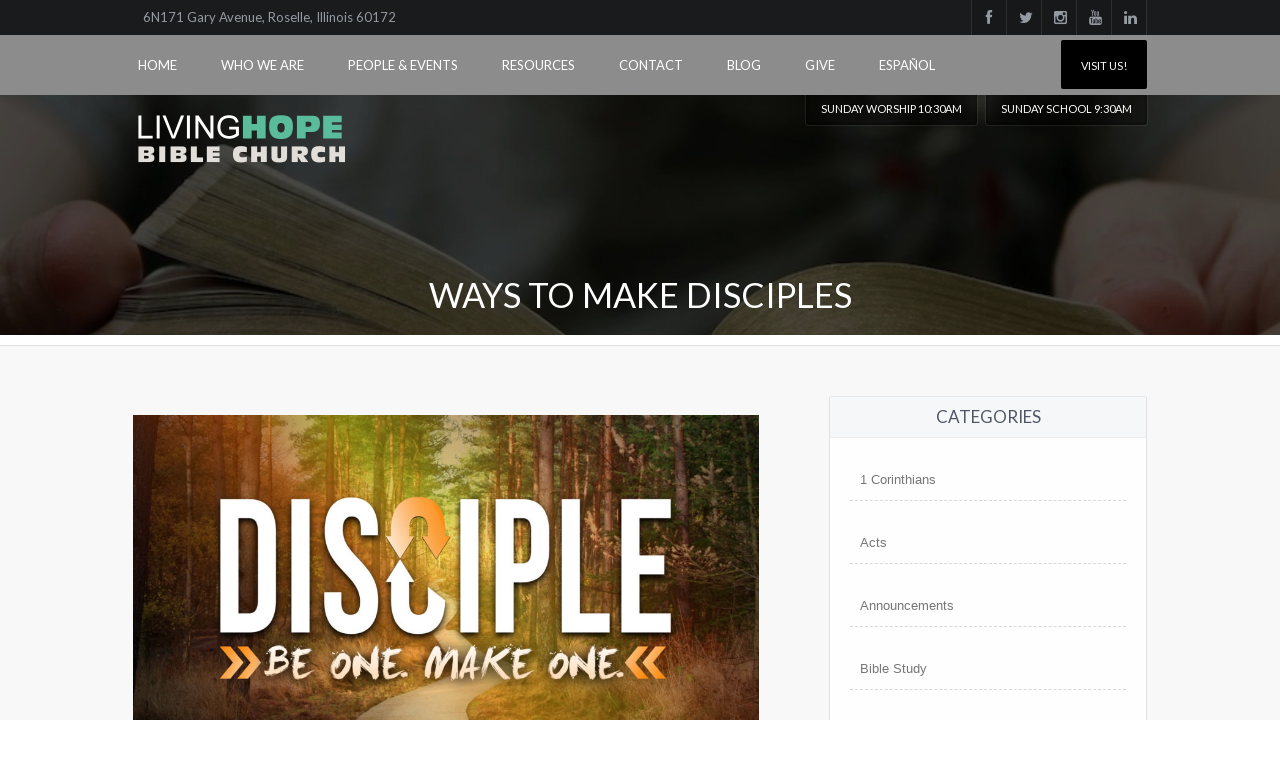

--- FILE ---
content_type: text/html; charset=UTF-8
request_url: https://livinghopechurch.net/disciple-makers/
body_size: 16810
content:
<!DOCTYPE html>
<!--[if IE 7]>
<html class="ie ie7" lang="en-US">
<![endif]-->
<!--[if IE 8]>
<html class="ie ie8" lang="en-US">
<![endif]-->
<!--[if !(IE 7) | !(IE 8) ]><!-->
<html lang="en-US">
<!--<![endif]-->
<head>
    <meta http-equiv="Content-Type" content="text/html; charset=UTF-8" />
    <link rel="pingback" href="https://livinghopechurch.net/xmlrpc.php" />
    <meta name="viewport" content="width=device-width" />
    <title>Ways to Make Disciples | Living Hope Bible Church</title>
    <meta name='robots' content='max-image-preview:large' />
<link rel='dns-prefetch' href='//fonts.googleapis.com' />
<link href='https://fonts.googleapis.com' rel='preconnect' />
<link href='//fonts.gstatic.com' crossorigin='' rel='preconnect' />
<link rel="alternate" type="application/rss+xml" title="Living Hope Bible Church &raquo; Feed" href="https://livinghopechurch.net/feed/" />
<link rel="alternate" title="oEmbed (JSON)" type="application/json+oembed" href="https://livinghopechurch.net/wp-json/oembed/1.0/embed?url=https%3A%2F%2Flivinghopechurch.net%2Fdisciple-makers%2F" />
<link rel="alternate" title="oEmbed (XML)" type="text/xml+oembed" href="https://livinghopechurch.net/wp-json/oembed/1.0/embed?url=https%3A%2F%2Flivinghopechurch.net%2Fdisciple-makers%2F&#038;format=xml" />
		<style>
			.lazyload,
			.lazyloading {
				max-width: 100%;
			}
		</style>
		<style id='wp-img-auto-sizes-contain-inline-css' type='text/css'>
img:is([sizes=auto i],[sizes^="auto," i]){contain-intrinsic-size:3000px 1500px}
/*# sourceURL=wp-img-auto-sizes-contain-inline-css */
</style>
<link rel='stylesheet' id='wphb-1-css' href='https://livinghopechurch.net/wp-content/uploads/hummingbird-assets/f70a11bb7c991f41fc9496a78c408d10.css' type='text/css' media='all' />
<link rel='stylesheet' id='croma_font-css' href='//fonts.googleapis.com/css?family=Lato:400' type='text/css' media='all' />
<link rel='stylesheet' id='tp-kaushan-css-css' href='//fonts.googleapis.com/css?family=Kaushan+Script' type='text/css' media='all' />
<link rel='stylesheet' id='tp-lato-css-css' href='//fonts.googleapis.com/css?family=Lato%3A400%2C900%2C700%2C300' type='text/css' media='all' />
<style id='wp-block-library-inline-css' type='text/css'>
:root{--wp-block-synced-color:#7a00df;--wp-block-synced-color--rgb:122,0,223;--wp-bound-block-color:var(--wp-block-synced-color);--wp-editor-canvas-background:#ddd;--wp-admin-theme-color:#007cba;--wp-admin-theme-color--rgb:0,124,186;--wp-admin-theme-color-darker-10:#006ba1;--wp-admin-theme-color-darker-10--rgb:0,107,160.5;--wp-admin-theme-color-darker-20:#005a87;--wp-admin-theme-color-darker-20--rgb:0,90,135;--wp-admin-border-width-focus:2px}@media (min-resolution:192dpi){:root{--wp-admin-border-width-focus:1.5px}}.wp-element-button{cursor:pointer}:root .has-very-light-gray-background-color{background-color:#eee}:root .has-very-dark-gray-background-color{background-color:#313131}:root .has-very-light-gray-color{color:#eee}:root .has-very-dark-gray-color{color:#313131}:root .has-vivid-green-cyan-to-vivid-cyan-blue-gradient-background{background:linear-gradient(135deg,#00d084,#0693e3)}:root .has-purple-crush-gradient-background{background:linear-gradient(135deg,#34e2e4,#4721fb 50%,#ab1dfe)}:root .has-hazy-dawn-gradient-background{background:linear-gradient(135deg,#faaca8,#dad0ec)}:root .has-subdued-olive-gradient-background{background:linear-gradient(135deg,#fafae1,#67a671)}:root .has-atomic-cream-gradient-background{background:linear-gradient(135deg,#fdd79a,#004a59)}:root .has-nightshade-gradient-background{background:linear-gradient(135deg,#330968,#31cdcf)}:root .has-midnight-gradient-background{background:linear-gradient(135deg,#020381,#2874fc)}:root{--wp--preset--font-size--normal:16px;--wp--preset--font-size--huge:42px}.has-regular-font-size{font-size:1em}.has-larger-font-size{font-size:2.625em}.has-normal-font-size{font-size:var(--wp--preset--font-size--normal)}.has-huge-font-size{font-size:var(--wp--preset--font-size--huge)}.has-text-align-center{text-align:center}.has-text-align-left{text-align:left}.has-text-align-right{text-align:right}.has-fit-text{white-space:nowrap!important}#end-resizable-editor-section{display:none}.aligncenter{clear:both}.items-justified-left{justify-content:flex-start}.items-justified-center{justify-content:center}.items-justified-right{justify-content:flex-end}.items-justified-space-between{justify-content:space-between}.screen-reader-text{border:0;clip-path:inset(50%);height:1px;margin:-1px;overflow:hidden;padding:0;position:absolute;width:1px;word-wrap:normal!important}.screen-reader-text:focus{background-color:#ddd;clip-path:none;color:#444;display:block;font-size:1em;height:auto;left:5px;line-height:normal;padding:15px 23px 14px;text-decoration:none;top:5px;width:auto;z-index:100000}html :where(.has-border-color){border-style:solid}html :where([style*=border-top-color]){border-top-style:solid}html :where([style*=border-right-color]){border-right-style:solid}html :where([style*=border-bottom-color]){border-bottom-style:solid}html :where([style*=border-left-color]){border-left-style:solid}html :where([style*=border-width]){border-style:solid}html :where([style*=border-top-width]){border-top-style:solid}html :where([style*=border-right-width]){border-right-style:solid}html :where([style*=border-bottom-width]){border-bottom-style:solid}html :where([style*=border-left-width]){border-left-style:solid}html :where(img[class*=wp-image-]){height:auto;max-width:100%}:where(figure){margin:0 0 1em}html :where(.is-position-sticky){--wp-admin--admin-bar--position-offset:var(--wp-admin--admin-bar--height,0px)}@media screen and (max-width:600px){html :where(.is-position-sticky){--wp-admin--admin-bar--position-offset:0px}}

/*# sourceURL=wp-block-library-inline-css */
</style><style id='global-styles-inline-css' type='text/css'>
:root{--wp--preset--aspect-ratio--square: 1;--wp--preset--aspect-ratio--4-3: 4/3;--wp--preset--aspect-ratio--3-4: 3/4;--wp--preset--aspect-ratio--3-2: 3/2;--wp--preset--aspect-ratio--2-3: 2/3;--wp--preset--aspect-ratio--16-9: 16/9;--wp--preset--aspect-ratio--9-16: 9/16;--wp--preset--color--black: #000000;--wp--preset--color--cyan-bluish-gray: #abb8c3;--wp--preset--color--white: #ffffff;--wp--preset--color--pale-pink: #f78da7;--wp--preset--color--vivid-red: #cf2e2e;--wp--preset--color--luminous-vivid-orange: #ff6900;--wp--preset--color--luminous-vivid-amber: #fcb900;--wp--preset--color--light-green-cyan: #7bdcb5;--wp--preset--color--vivid-green-cyan: #00d084;--wp--preset--color--pale-cyan-blue: #8ed1fc;--wp--preset--color--vivid-cyan-blue: #0693e3;--wp--preset--color--vivid-purple: #9b51e0;--wp--preset--gradient--vivid-cyan-blue-to-vivid-purple: linear-gradient(135deg,rgb(6,147,227) 0%,rgb(155,81,224) 100%);--wp--preset--gradient--light-green-cyan-to-vivid-green-cyan: linear-gradient(135deg,rgb(122,220,180) 0%,rgb(0,208,130) 100%);--wp--preset--gradient--luminous-vivid-amber-to-luminous-vivid-orange: linear-gradient(135deg,rgb(252,185,0) 0%,rgb(255,105,0) 100%);--wp--preset--gradient--luminous-vivid-orange-to-vivid-red: linear-gradient(135deg,rgb(255,105,0) 0%,rgb(207,46,46) 100%);--wp--preset--gradient--very-light-gray-to-cyan-bluish-gray: linear-gradient(135deg,rgb(238,238,238) 0%,rgb(169,184,195) 100%);--wp--preset--gradient--cool-to-warm-spectrum: linear-gradient(135deg,rgb(74,234,220) 0%,rgb(151,120,209) 20%,rgb(207,42,186) 40%,rgb(238,44,130) 60%,rgb(251,105,98) 80%,rgb(254,248,76) 100%);--wp--preset--gradient--blush-light-purple: linear-gradient(135deg,rgb(255,206,236) 0%,rgb(152,150,240) 100%);--wp--preset--gradient--blush-bordeaux: linear-gradient(135deg,rgb(254,205,165) 0%,rgb(254,45,45) 50%,rgb(107,0,62) 100%);--wp--preset--gradient--luminous-dusk: linear-gradient(135deg,rgb(255,203,112) 0%,rgb(199,81,192) 50%,rgb(65,88,208) 100%);--wp--preset--gradient--pale-ocean: linear-gradient(135deg,rgb(255,245,203) 0%,rgb(182,227,212) 50%,rgb(51,167,181) 100%);--wp--preset--gradient--electric-grass: linear-gradient(135deg,rgb(202,248,128) 0%,rgb(113,206,126) 100%);--wp--preset--gradient--midnight: linear-gradient(135deg,rgb(2,3,129) 0%,rgb(40,116,252) 100%);--wp--preset--font-size--small: 13px;--wp--preset--font-size--medium: 20px;--wp--preset--font-size--large: 36px;--wp--preset--font-size--x-large: 42px;--wp--preset--spacing--20: 0.44rem;--wp--preset--spacing--30: 0.67rem;--wp--preset--spacing--40: 1rem;--wp--preset--spacing--50: 1.5rem;--wp--preset--spacing--60: 2.25rem;--wp--preset--spacing--70: 3.38rem;--wp--preset--spacing--80: 5.06rem;--wp--preset--shadow--natural: 6px 6px 9px rgba(0, 0, 0, 0.2);--wp--preset--shadow--deep: 12px 12px 50px rgba(0, 0, 0, 0.4);--wp--preset--shadow--sharp: 6px 6px 0px rgba(0, 0, 0, 0.2);--wp--preset--shadow--outlined: 6px 6px 0px -3px rgb(255, 255, 255), 6px 6px rgb(0, 0, 0);--wp--preset--shadow--crisp: 6px 6px 0px rgb(0, 0, 0);}:where(.is-layout-flex){gap: 0.5em;}:where(.is-layout-grid){gap: 0.5em;}body .is-layout-flex{display: flex;}.is-layout-flex{flex-wrap: wrap;align-items: center;}.is-layout-flex > :is(*, div){margin: 0;}body .is-layout-grid{display: grid;}.is-layout-grid > :is(*, div){margin: 0;}:where(.wp-block-columns.is-layout-flex){gap: 2em;}:where(.wp-block-columns.is-layout-grid){gap: 2em;}:where(.wp-block-post-template.is-layout-flex){gap: 1.25em;}:where(.wp-block-post-template.is-layout-grid){gap: 1.25em;}.has-black-color{color: var(--wp--preset--color--black) !important;}.has-cyan-bluish-gray-color{color: var(--wp--preset--color--cyan-bluish-gray) !important;}.has-white-color{color: var(--wp--preset--color--white) !important;}.has-pale-pink-color{color: var(--wp--preset--color--pale-pink) !important;}.has-vivid-red-color{color: var(--wp--preset--color--vivid-red) !important;}.has-luminous-vivid-orange-color{color: var(--wp--preset--color--luminous-vivid-orange) !important;}.has-luminous-vivid-amber-color{color: var(--wp--preset--color--luminous-vivid-amber) !important;}.has-light-green-cyan-color{color: var(--wp--preset--color--light-green-cyan) !important;}.has-vivid-green-cyan-color{color: var(--wp--preset--color--vivid-green-cyan) !important;}.has-pale-cyan-blue-color{color: var(--wp--preset--color--pale-cyan-blue) !important;}.has-vivid-cyan-blue-color{color: var(--wp--preset--color--vivid-cyan-blue) !important;}.has-vivid-purple-color{color: var(--wp--preset--color--vivid-purple) !important;}.has-black-background-color{background-color: var(--wp--preset--color--black) !important;}.has-cyan-bluish-gray-background-color{background-color: var(--wp--preset--color--cyan-bluish-gray) !important;}.has-white-background-color{background-color: var(--wp--preset--color--white) !important;}.has-pale-pink-background-color{background-color: var(--wp--preset--color--pale-pink) !important;}.has-vivid-red-background-color{background-color: var(--wp--preset--color--vivid-red) !important;}.has-luminous-vivid-orange-background-color{background-color: var(--wp--preset--color--luminous-vivid-orange) !important;}.has-luminous-vivid-amber-background-color{background-color: var(--wp--preset--color--luminous-vivid-amber) !important;}.has-light-green-cyan-background-color{background-color: var(--wp--preset--color--light-green-cyan) !important;}.has-vivid-green-cyan-background-color{background-color: var(--wp--preset--color--vivid-green-cyan) !important;}.has-pale-cyan-blue-background-color{background-color: var(--wp--preset--color--pale-cyan-blue) !important;}.has-vivid-cyan-blue-background-color{background-color: var(--wp--preset--color--vivid-cyan-blue) !important;}.has-vivid-purple-background-color{background-color: var(--wp--preset--color--vivid-purple) !important;}.has-black-border-color{border-color: var(--wp--preset--color--black) !important;}.has-cyan-bluish-gray-border-color{border-color: var(--wp--preset--color--cyan-bluish-gray) !important;}.has-white-border-color{border-color: var(--wp--preset--color--white) !important;}.has-pale-pink-border-color{border-color: var(--wp--preset--color--pale-pink) !important;}.has-vivid-red-border-color{border-color: var(--wp--preset--color--vivid-red) !important;}.has-luminous-vivid-orange-border-color{border-color: var(--wp--preset--color--luminous-vivid-orange) !important;}.has-luminous-vivid-amber-border-color{border-color: var(--wp--preset--color--luminous-vivid-amber) !important;}.has-light-green-cyan-border-color{border-color: var(--wp--preset--color--light-green-cyan) !important;}.has-vivid-green-cyan-border-color{border-color: var(--wp--preset--color--vivid-green-cyan) !important;}.has-pale-cyan-blue-border-color{border-color: var(--wp--preset--color--pale-cyan-blue) !important;}.has-vivid-cyan-blue-border-color{border-color: var(--wp--preset--color--vivid-cyan-blue) !important;}.has-vivid-purple-border-color{border-color: var(--wp--preset--color--vivid-purple) !important;}.has-vivid-cyan-blue-to-vivid-purple-gradient-background{background: var(--wp--preset--gradient--vivid-cyan-blue-to-vivid-purple) !important;}.has-light-green-cyan-to-vivid-green-cyan-gradient-background{background: var(--wp--preset--gradient--light-green-cyan-to-vivid-green-cyan) !important;}.has-luminous-vivid-amber-to-luminous-vivid-orange-gradient-background{background: var(--wp--preset--gradient--luminous-vivid-amber-to-luminous-vivid-orange) !important;}.has-luminous-vivid-orange-to-vivid-red-gradient-background{background: var(--wp--preset--gradient--luminous-vivid-orange-to-vivid-red) !important;}.has-very-light-gray-to-cyan-bluish-gray-gradient-background{background: var(--wp--preset--gradient--very-light-gray-to-cyan-bluish-gray) !important;}.has-cool-to-warm-spectrum-gradient-background{background: var(--wp--preset--gradient--cool-to-warm-spectrum) !important;}.has-blush-light-purple-gradient-background{background: var(--wp--preset--gradient--blush-light-purple) !important;}.has-blush-bordeaux-gradient-background{background: var(--wp--preset--gradient--blush-bordeaux) !important;}.has-luminous-dusk-gradient-background{background: var(--wp--preset--gradient--luminous-dusk) !important;}.has-pale-ocean-gradient-background{background: var(--wp--preset--gradient--pale-ocean) !important;}.has-electric-grass-gradient-background{background: var(--wp--preset--gradient--electric-grass) !important;}.has-midnight-gradient-background{background: var(--wp--preset--gradient--midnight) !important;}.has-small-font-size{font-size: var(--wp--preset--font-size--small) !important;}.has-medium-font-size{font-size: var(--wp--preset--font-size--medium) !important;}.has-large-font-size{font-size: var(--wp--preset--font-size--large) !important;}.has-x-large-font-size{font-size: var(--wp--preset--font-size--x-large) !important;}
/*# sourceURL=global-styles-inline-css */
</style>

<style id='classic-theme-styles-inline-css' type='text/css'>
/*! This file is auto-generated */
.wp-block-button__link{color:#fff;background-color:#32373c;border-radius:9999px;box-shadow:none;text-decoration:none;padding:calc(.667em + 2px) calc(1.333em + 2px);font-size:1.125em}.wp-block-file__button{background:#32373c;color:#fff;text-decoration:none}
/*# sourceURL=/wp-includes/css/classic-themes.min.css */
</style>
<link rel='stylesheet' id='wphb-2-css' href='https://livinghopechurch.net/wp-content/uploads/hummingbird-assets/44ff3bc1dc2d137837baffbdaf3dad9b.css' type='text/css' media='all' />
<link rel='stylesheet' id='cro-stylesheet-css' href='https://livinghopechurch.net/wp-content/themes/dunamis/style.css' type='text/css' media='all' />
<style id='cro-stylesheet-inline-css' type='text/css'>


a,
#cromaslide .ls-nav-prev:hover,
#cromaslide .ls-nav-next:hover,


.mobilemenupart:hover,

#croma-primarynav .current-menu-item > a,
#croma-primarynav .current-menu-ancestor > a,
#croma-primarynav .current_page_item > a,
#croma-primarynav .current_page_ancestor > a,


.cro_bodysidebar ul li.widget-container ul li a:hover,


.cat_post_wrapper h2 a:hover,


ul.cro_sociallinks li i:hover,


.cro_paging span,


.cro_cust_col,


.croma_searchresult a:hover,


.cro_frontpage_blg h4 a:hover,


#croma-primarynav li a:hover {
	color: #751515;
}


.noUi-background,

.cro_gr_labelholder a,

.cro_cust_bg,

ul.cro_shortcal li .clarlabel:hover,

.cat_audio_wrapper .mejs-container, .cat_audio_wrapper  .mejs-embed, .cat_audio_wrapper  .mejs-embed body,

.cro_bodysidebar ul li.widget-container .tagcloud a,

#comments .comment-reply-link,


.reveal-modal .close-reveal-modal,

.owl-theme .owl-controls .active span,

ul.cro_donationsfrequency li.cro_don_freq_active,

form.wpcf7-form input.wpcf7-submit,

ul.cro_footwidget li.widget-container .tagcloud a,

ul.cro_footwidget li.widget_search input#searchsubmit,

.comments-area input#submit{
	background:  #751515;
}

.croma-topbarnav ul li, .croma-topbarnav ul li ul{
	background-color:  #000000;
}

.topbar{
	background:  #191B1D;
}

.topbar p, ul.cro_sociallinks li a{
	color:  #949AA1;
}

header#pageheader.cro_standardheader{
	background:  #000000;
}


.croma-topbarnav ul li a {
  color: #ffffff;
}

.cat_audio_wrapper .mejs-container{
	border-top: 10px solid #751515;
	border-bottom: 10px solid #751515;
}


.croma-topbarnav ul li a,

.cro_cust_font{
	font-family:"Lato"; font-weight:400; }

.croma-logo img {
    padding-bottom: 67px;
    padding-top: 61px;
}


.cro_menurow{
	background-color: #8c8c8c;
}



@media only screen and (max-width: 940px) { 
	.croma-primarynav{ display: none; }
	.mobilemenupart{ display: block;}

}



@media only screen and (max-width: 740px) {

	header#pageheader {
		background:  #000000;
	}

}



.mobilemenupart{
	color: #ffffff;
}


#croma-primarynav li a {
	font-family:"Lato"; font-weight:400; 	font-size: 13px;
	color: #ffffff;
}

.croma-topbarnav ul li a,
.croma-subnav ul li a {
	font-family:"Lato"; font-weight:400; }



.cro_hp_header {
	font-family:"Lato"; font-weight:400; }

.cro_hp_body {
	font-family:"Lato"; font-weight:400; }


.croma-subnav {
	padding-top: 45px;

}



/*# sourceURL=cro-stylesheet-inline-css */
</style>
<link rel='stylesheet' id='__EPYT__style-css' href='https://livinghopechurch.net/wp-content/plugins/youtube-embed-plus/styles/ytprefs.min.css' type='text/css' media='all' />
<style id='__EPYT__style-inline-css' type='text/css'>

                .epyt-gallery-thumb {
                        width: 33.333%;
                }
                
/*# sourceURL=__EPYT__style-inline-css */
</style>
<script type="text/javascript" src="https://livinghopechurch.net/wp-content/uploads/hummingbird-assets/eec8a2d66ba826c720a4a15ebdb8225e.js" id="wphb-3-js"></script>
<script type="text/javascript" src="https://livinghopechurch.net/wp-content/uploads/hummingbird-assets/e93424df107b9b827b2d02bfe5610c17.js" id="simnor_shortcodes_js-js"></script>
<script type="text/javascript" id="wphb-4-js-before">
/* <![CDATA[ */
var mejsL10n = {"language":"en","strings":{"mejs.download-file":"Download File","mejs.install-flash":"You are using a browser that does not have Flash player enabled or installed. Please turn on your Flash player plugin or download the latest version from https://get.adobe.com/flashplayer/","mejs.fullscreen":"Fullscreen","mejs.play":"Play","mejs.pause":"Pause","mejs.time-slider":"Time Slider","mejs.time-help-text":"Use Left/Right Arrow keys to advance one second, Up/Down arrows to advance ten seconds.","mejs.live-broadcast":"Live Broadcast","mejs.volume-help-text":"Use Up/Down Arrow keys to increase or decrease volume.","mejs.unmute":"Unmute","mejs.mute":"Mute","mejs.volume-slider":"Volume Slider","mejs.video-player":"Video Player","mejs.audio-player":"Audio Player","mejs.captions-subtitles":"Captions/Subtitles","mejs.captions-chapters":"Chapters","mejs.none":"None","mejs.afrikaans":"Afrikaans","mejs.albanian":"Albanian","mejs.arabic":"Arabic","mejs.belarusian":"Belarusian","mejs.bulgarian":"Bulgarian","mejs.catalan":"Catalan","mejs.chinese":"Chinese","mejs.chinese-simplified":"Chinese (Simplified)","mejs.chinese-traditional":"Chinese (Traditional)","mejs.croatian":"Croatian","mejs.czech":"Czech","mejs.danish":"Danish","mejs.dutch":"Dutch","mejs.english":"English","mejs.estonian":"Estonian","mejs.filipino":"Filipino","mejs.finnish":"Finnish","mejs.french":"French","mejs.galician":"Galician","mejs.german":"German","mejs.greek":"Greek","mejs.haitian-creole":"Haitian Creole","mejs.hebrew":"Hebrew","mejs.hindi":"Hindi","mejs.hungarian":"Hungarian","mejs.icelandic":"Icelandic","mejs.indonesian":"Indonesian","mejs.irish":"Irish","mejs.italian":"Italian","mejs.japanese":"Japanese","mejs.korean":"Korean","mejs.latvian":"Latvian","mejs.lithuanian":"Lithuanian","mejs.macedonian":"Macedonian","mejs.malay":"Malay","mejs.maltese":"Maltese","mejs.norwegian":"Norwegian","mejs.persian":"Persian","mejs.polish":"Polish","mejs.portuguese":"Portuguese","mejs.romanian":"Romanian","mejs.russian":"Russian","mejs.serbian":"Serbian","mejs.slovak":"Slovak","mejs.slovenian":"Slovenian","mejs.spanish":"Spanish","mejs.swahili":"Swahili","mejs.swedish":"Swedish","mejs.tagalog":"Tagalog","mejs.thai":"Thai","mejs.turkish":"Turkish","mejs.ukrainian":"Ukrainian","mejs.vietnamese":"Vietnamese","mejs.welsh":"Welsh","mejs.yiddish":"Yiddish"}};
//# sourceURL=wphb-4-js-before
/* ]]> */
</script>
<script type="text/javascript" src="https://livinghopechurch.net/wp-content/uploads/hummingbird-assets/cba94b0259096b30cc72cce8811d03f0.js" id="wphb-4-js"></script>
<script type="text/javascript" id="mediaelement-js-extra">
/* <![CDATA[ */
var _wpmejsSettings = {"pluginPath":"/wp-includes/js/mediaelement/","classPrefix":"mejs-","stretching":"responsive","audioShortcodeLibrary":"mediaelement","videoShortcodeLibrary":"mediaelement"};
//# sourceURL=mediaelement-js-extra
/* ]]> */
</script>
<script type="text/javascript" id="wphb-5-js-extra">
/* <![CDATA[ */
var _EPYT_ = {"ajaxurl":"https://livinghopechurch.net/wp-admin/admin-ajax.php","security":"55714205a0","gallery_scrolloffset":"20","eppathtoscripts":"https://livinghopechurch.net/wp-content/plugins/youtube-embed-plus/scripts/","eppath":"https://livinghopechurch.net/wp-content/plugins/youtube-embed-plus/","epresponsiveselector":"[\"iframe.__youtube_prefs__\",\"iframe[src*='youtube.com']\",\"iframe[src*='youtube-nocookie.com']\",\"iframe[data-ep-src*='youtube.com']\",\"iframe[data-ep-src*='youtube-nocookie.com']\",\"iframe[data-ep-gallerysrc*='youtube.com']\"]","epdovol":"1","version":"14.2.4","evselector":"iframe.__youtube_prefs__[src], iframe[src*=\"youtube.com/embed/\"], iframe[src*=\"youtube-nocookie.com/embed/\"]","ajax_compat":"","maxres_facade":"eager","ytapi_load":"light","pause_others":"","stopMobileBuffer":"1","facade_mode":"","not_live_on_channel":""};;;var fileaway_stats = {"ajaxurl":"https://livinghopechurch.net/wp-admin/admin-ajax.php","nonce":"f157f45c69"};;;var fileaway_mgmt = {"ajaxurl":"https://livinghopechurch.net/wp-admin/admin-ajax.php","nonce":"6ddccf011c","device":"desktop","no_results":"Nothing found.","cancel_link":"Cancel","save_link":"Save","proceed_link":"Proceed","delete_check":"Delete?","ok_label":"OK","confirm_label":"I'm Sure","cancel_label":"Nevermind","file_singular":"file","file_plural":"files","delete_confirm":"You are about to permanently delete numfiles. Are you sure you're OK with that?","tamper1":"Sorry, there was a problem verifying the correct path to the files.","tamper2":"There was an error completing your request. The path to the directory has not been properly defined.","tamper3":"Sorry, but the name you specified cannot be processed.","tamper4":"An error has been triggered.","no_files_selected":"No files have been selected. Click on the table rows of the files you wish to select.","no_files_chosen":"No files have been chosen.","no_action":"No action has been selected.","no_destination":"No destination directory has been selected.","no_subdir_name":"You did not specify a name for your sub-directory.","unreadable_file":"Sorry, a file you have specified could not be read.","build_path":"Please build the path to your destination directory.","no_upload_support":"Your browser does not support the File Upload API. Please update.","exceeds_size":"This file exceeds the prettymax max file size.","type_not_permitted":"This file type is not permitted.","view_all_permitted":"View all permitted file types.","view_all_prohibited":"View all prohibited file types.","double_dots_override":"You may not use double dots or attempt to override the upload directory.","double_dots":"You may not use double dots in the filename.","creation_disabled":"Sub-directory creation is disabled.","no_override":"You may not attempt to override the upload directory.","multi_type":"You may not specify a script filetype prior to a non-script filetype.","upload_failure":"Sorry about that, but filename could not be uploaded.","rename_column":"Rename Column","delete_column":"Delete Column","insert_col_before":"Insert New Column Before","insert_col_after":"Insert New Column After","insert_row":"Insert New Row","delete_row":"Delete Row","save_backup":"Save Backup","new_column_name":"New Column Name","atleast_one_column":"There must be at least one column at all times.","atleast_one_row":"There must be at least one row at all times.","next_label":"Next","create_label":"Create","new_file_name":"New File Name","specify_file_name":"You must specify a file name.","specify_column_name":"You must specify at least one column name.","column_names":"Column Names, Comma-separated"};
//# sourceURL=wphb-5-js-extra
/* ]]> */
</script>
<script type="text/javascript" src="https://livinghopechurch.net/wp-content/uploads/hummingbird-assets/028aaeca367d6a1ea01e1f444b1afcea.js" id="wphb-5-js"></script>
<link rel="https://api.w.org/" href="https://livinghopechurch.net/wp-json/" /><link rel="alternate" title="JSON" type="application/json" href="https://livinghopechurch.net/wp-json/wp/v2/posts/5749" /><link rel="EditURI" type="application/rsd+xml" title="RSD" href="https://livinghopechurch.net/xmlrpc.php?rsd" />

<link rel="canonical" href="https://livinghopechurch.net/disciple-makers/" />
<link rel='shortlink' href='https://livinghopechurch.net/?p=5749' />
<script> var fileaway_filetype_groups = {'adobe' : ['abf', 'aep', 'afm', 'ai', 'as', 'eps', 'fla', 'flv', 'fm', 'indd', 'pdd', 'pdf', 'pmd', 'ppj', 'prc', 'ps', 'psb', 'psd', 'swf'], 'application' : ['bat', 'dll', 'exe', 'msi'], 'audio' : ['aac', 'aif', 'aifc', 'aiff', 'amr', 'ape', 'au', 'bwf', 'flac', 'iff', 'gsm', 'la', 'm4a', 'm4b', 'm4p', 'mid', 'mp2', 'mp3', 'mpc', 'ogg', 'ots', 'ram', 'raw', 'rex', 'rx2', 'spx', 'swa', 'tta', 'vox', 'wav', 'wma', 'wv'], 'compression' : ['7z', 'a', 'ace', 'afa', 'ar', 'bz2', 'cab', 'cfs', 'cpio', 'cpt', 'dar', 'dd', 'dmg', 'gz', 'lz', 'lzma', 'lzo', 'mar', 'rar', 'rz', 's7z', 'sda', 'sfark', 'shar', 'tar', 'tgz', 'xz', 'z', 'zip', 'zipx', 'zz'], 'css' : ['css', 'less', 'sass', 'scss'], 'image' : ['bmp', 'dds', 'exif', 'gif', 'hdp', 'hdr', 'iff', 'jfif', 'jpeg', 'jpg', 'jxr', 'pam', 'pbm', 'pfm', 'pgm', 'png', 'pnm', 'ppm', 'raw', 'rgbe', 'tga', 'thm', 'tif', 'tiff', 'webp', 'wdp', 'yuv'], 'msdoc' : ['doc', 'docm', 'docx', 'dot', 'dotx'], 'msexcel' : ['xls', 'xlsm', 'xlsb', 'xlsx', 'xlt', 'xltm', 'xltx', 'xlw'], 'openoffice' : ['dbf', 'dbf4', 'odp', 'ods', 'odt', 'stc', 'sti', 'stw', 'sxc', 'sxi', 'sxw'], 'powerpoint' : ['pot', 'potm', 'potx', 'pps', 'ppt', 'pptm', 'pptx', 'pub'], 'script' : ['asp', 'cfm', 'cgi', 'clas', 'class', 'cpp', 'htm', 'html', 'java', 'js', 'php', 'pl', 'py', 'rb', 'shtm', 'shtml', 'xhtm', 'xhtml', 'xml', 'yml'], 'text' : ['123', 'csv', 'log', 'psw', 'rtf', 'sql', 'txt', 'uof', 'uot', 'wk1', 'wks', 'wpd', 'wps'], 'video' : ['avi', 'divx', 'mov', 'm4p', 'm4v', 'mkv', 'mp4', 'mpeg', 'mpg', 'ogv', 'qt', 'rm', 'rmvb', 'vob', 'webm', 'wmv']}; var ssfa_filetype_icons = {'adobe' : '&#x21;', 'application' : '&#x54;', 'audio' : '&#x43;', 'compression' : '&#x27;', 'css' : '&#x28;', 'image' : '&#x31;', 'msdoc' : '&#x23;', 'msexcel' : '&#x24;', 'openoffice' : '&#x22;', 'powerpoint' : '&#x26;', 'script' : '&#x25;', 'text' : '&#x2e;', 'video' : '&#x57;', 'unknown' : '&#x29;'} </script>		<script>
			document.documentElement.className = document.documentElement.className.replace('no-js', 'js');
		</script>
				<style>
			.no-js img.lazyload {
				display: none;
			}

			figure.wp-block-image img.lazyloading {
				min-width: 150px;
			}

			.lazyload,
			.lazyloading {
				--smush-placeholder-width: 100px;
				--smush-placeholder-aspect-ratio: 1/1;
				width: var(--smush-image-width, var(--smush-placeholder-width)) !important;
				aspect-ratio: var(--smush-image-aspect-ratio, var(--smush-placeholder-aspect-ratio)) !important;
			}

						.lazyload, .lazyloading {
				opacity: 0;
			}

			.lazyloaded {
				opacity: 1;
				transition: opacity 400ms;
				transition-delay: 0ms;
			}

					</style>
		<style type="text/css" id="custom-background-css">
body.custom-background { background-image: url("https://livinghopechurch.net/wp-content/uploads/2023/11/cropped-bible.jpeg"); background-position: center center; background-size: auto; background-repeat: repeat; background-attachment: scroll; }
</style>
	<meta name="generator" content="Powered by Slider Revolution 6.6.14 - responsive, Mobile-Friendly Slider Plugin for WordPress with comfortable drag and drop interface." />
<script>function setREVStartSize(e){
			//window.requestAnimationFrame(function() {
				window.RSIW = window.RSIW===undefined ? window.innerWidth : window.RSIW;
				window.RSIH = window.RSIH===undefined ? window.innerHeight : window.RSIH;
				try {
					var pw = document.getElementById(e.c).parentNode.offsetWidth,
						newh;
					pw = pw===0 || isNaN(pw) || (e.l=="fullwidth" || e.layout=="fullwidth") ? window.RSIW : pw;
					e.tabw = e.tabw===undefined ? 0 : parseInt(e.tabw);
					e.thumbw = e.thumbw===undefined ? 0 : parseInt(e.thumbw);
					e.tabh = e.tabh===undefined ? 0 : parseInt(e.tabh);
					e.thumbh = e.thumbh===undefined ? 0 : parseInt(e.thumbh);
					e.tabhide = e.tabhide===undefined ? 0 : parseInt(e.tabhide);
					e.thumbhide = e.thumbhide===undefined ? 0 : parseInt(e.thumbhide);
					e.mh = e.mh===undefined || e.mh=="" || e.mh==="auto" ? 0 : parseInt(e.mh,0);
					if(e.layout==="fullscreen" || e.l==="fullscreen")
						newh = Math.max(e.mh,window.RSIH);
					else{
						e.gw = Array.isArray(e.gw) ? e.gw : [e.gw];
						for (var i in e.rl) if (e.gw[i]===undefined || e.gw[i]===0) e.gw[i] = e.gw[i-1];
						e.gh = e.el===undefined || e.el==="" || (Array.isArray(e.el) && e.el.length==0)? e.gh : e.el;
						e.gh = Array.isArray(e.gh) ? e.gh : [e.gh];
						for (var i in e.rl) if (e.gh[i]===undefined || e.gh[i]===0) e.gh[i] = e.gh[i-1];
											
						var nl = new Array(e.rl.length),
							ix = 0,
							sl;
						e.tabw = e.tabhide>=pw ? 0 : e.tabw;
						e.thumbw = e.thumbhide>=pw ? 0 : e.thumbw;
						e.tabh = e.tabhide>=pw ? 0 : e.tabh;
						e.thumbh = e.thumbhide>=pw ? 0 : e.thumbh;
						for (var i in e.rl) nl[i] = e.rl[i]<window.RSIW ? 0 : e.rl[i];
						sl = nl[0];
						for (var i in nl) if (sl>nl[i] && nl[i]>0) { sl = nl[i]; ix=i;}
						var m = pw>(e.gw[ix]+e.tabw+e.thumbw) ? 1 : (pw-(e.tabw+e.thumbw)) / (e.gw[ix]);
						newh =  (e.gh[ix] * m) + (e.tabh + e.thumbh);
					}
					var el = document.getElementById(e.c);
					if (el!==null && el) el.style.height = newh+"px";
					el = document.getElementById(e.c+"_wrapper");
					if (el!==null && el) {
						el.style.height = newh+"px";
						el.style.display = "block";
					}
				} catch(e){
					console.log("Failure at Presize of Slider:" + e)
				}
			//});
		  };</script>
		<style type="text/css" id="wp-custom-css">
			#header .container {
	overflow: visible !important;
}		</style>
		<link rel='stylesheet' id='rs-plugin-settings-css' href='https://livinghopechurch.net/wp-content/uploads/hummingbird-assets/395b751609dbb573e0c6292dcf942aee.css' type='text/css' media='all' />
<style id='rs-plugin-settings-inline-css' type='text/css'>
.tp-caption a{color:#ffffff;text-shadow:none !important;-webkit-transition:all 0.2s ease-out;-moz-transition:all 0.2s ease-out;-o-transition:all 0.2s ease-out;-ms-transition:all 0.2s ease-out;padding:15px 30px;font-family:"lato";text-transform:uppercase;border:1px solid rgba(0,0,0,0.03);-webkit-border-radius:3px;border-radius:3px;letter-spacing:0; font-size:12px}.tp-caption a:hover{opacity:0.6}
/*# sourceURL=rs-plugin-settings-inline-css */
</style>
</head>


<body data-rsssl=1 class="wp-singular post-template-default single single-post postid-5749 single-format-standard custom-background wp-theme-dunamis">



         <!-- fetch menu -->
        <nav id="croma-mobilenav" class="reveal-modal">
            <a class="mobilenav-close cro_cust_bg close-reveal-modal"><i class="icon-remove"></i></a>
            <div class="croma-mobilenavigation"><ul id="menu-main-menu" class="menu"><li  class="menu-item menu-item-type-post_type menu-item-object-page menu-item-home"><a href="https://livinghopechurch.net/">Home</a></li>
<li  class="menu-item menu-item-type-custom menu-item-object-custom cro_megamenudropper"><a href="https://livinghopechurch.net/who-we-are/">Who We Are</a><ul class="submenu cro_megamenu"><li class="menu-item cro_megamenu-item">


<!-- start the section  -->
<div class="cro_mm_oneside cro_mm_introtext">



	<!-- start the header  -->
	<h2 class="cro_hp_header">Equipping the saints for ministry</h2>

	<!--  start the body -->
	<p class="cro_hp_body">"I will give you shepherds after my own heart, who will feed you with knowledge and understanding." Jeremiah 3:15</p>

	<!-- start the link  -->
	<p class="cro_mm_textlink"><a href="https://livinghopechurch.net/what-we-believe/" style="  color: #ffffff;  background: #000000;  " >Foundational Documents</a></p>


</div>








<div class="cro_mm_oneside cro_mm_3banner">


	<div class="cro_mm_imagetopside clearfix">

		<div class="cro_mm_imagerightside lazyload" style="  background:inherit; background-size: cover;  " data-bg="url(https://livinghopechurch.net/wp-content/uploads/2023/11/blue-back-350x200.jpeg) no-repeat center">
			
			<div class="cro_maskdiv" style=" background:  #000000  ;  opacity:  0.3 "></div>
			<h5 class="cro_cust_font"><a href="https://livinghopechurch.net/new/"  >Visitors</a></h5>
		</div>


		<div class="cro_mm_imageleftside lazyload" style="  background:inherit; background-size: cover;  " data-bg="url(https://livinghopechurch.net/wp-content/uploads/2023/11/bible-350x200.jpeg) no-repeat center">

			<div class="cro_maskdiv" style=" background:  #000000  ;  opacity:  0.3 "></div>
			<h5 class="cro_cust_font"><a href="https://livinghopechurch.net/what-we-believe/"  >What We Believe</a></h5>
		</div>

	</div>

	<div class="cro_mm_imagebottomside">

		<div class="cro_mm_imagebottom lazyload" style="  background:inherit; background-size: cover;  " data-bg="url(https://livinghopechurch.net/wp-content/uploads/2023/11/background-dark-350x200.webp) no-repeat center">

			<div class="cro_maskdiv" style=" background:  #000000  ;  opacity:  0.4 "></div>
			<h3 class="cro_cust_font"><a href="https://livinghopechurch.net/who-we-are/"  >Meet our Pastors, Elders, Deacons, & Ministry Leaders</a></h3>
		</div>

	</div>

</div>


</li></ul></li>
<li  class="menu-item menu-item-type-custom menu-item-object-custom cro_megamenudropper"><a href="https://livinghopechurch.net/ministries/">People &#038; Events</a><ul class="submenu cro_megamenu"><li class="menu-item cro_megamenu-item">



<div class="cro_mm_oneside cro_mm_3banner">


	<div class="cro_mm_imagetopside clearfix">

		<div class="cro_mm_imagerightside lazyload" style="  background:inherit; background-size: cover;  " data-bg="url(https://livinghopechurch.net/wp-content/uploads/2015/01/ministries2-350x200.jpg) no-repeat center">
			
			<div class="cro_maskdiv" style=" background:  #000000  ;  opacity:  0.6 "></div>
			<h5 class="cro_cust_font"><a href="https://livinghopechurch.net/ministries/"  >Ministries</a></h5>
		</div>


		<div class="cro_mm_imageleftside lazyload" style="  background:inherit; background-size: cover;  " data-bg="url(https://livinghopechurch.net/wp-content/uploads/2015/01/hands-350x200.jpg) no-repeat center">

			<div class="cro_maskdiv" style=" background:  #000000  ;  opacity:  0.49 "></div>
			<h5 class="cro_cust_font"><a href="https://livinghopechurch.net/volunteer-schedules/"  >Volunteer Schedules</a></h5>
		</div>

	</div>

	<div class="cro_mm_imagebottomside">

		<div class="cro_mm_imagebottom lazyload" style="  background:inherit; background-size: cover;  " data-bg="url(https://livinghopechurch.net/wp-content/uploads/2015/01/dir-350x200.jpg) no-repeat center">

			<div class="cro_maskdiv" style=" background:  #000000  ;  opacity:  0.31 "></div>
			<h3 class="cro_cust_font"><a href="http://livinghopechurch.courtyardapp.com/directory"  >CHURCH DIRECTORY</a></h3>
		</div>

	</div>

</div>






<div class="cro_mm_oneside cro_mm_nav_and_banners clearfix">


	<div class="cro_navside">

		<!-- start the header  -->
		<h2 class="cro_hp_header">CONNECT</h2>


		<ul class="cro_mm_nav"><li><a href="https://livinghopechurch.net/new/">I'm New!</a></li><li><a href="https://livinghopechurch.net/ministries/life-groups/">Life Groups</a></li><li><a href="https://livinghopechurch.net/missionary-page/">Missions</a></li></ul>


	</div>



	<div class="cro_bannerside">


		<div class="cro_mm_imagetopban lazyload" style="  background:inherit; background-size: cover;  " data-bg="url(https://livinghopechurch.net/wp-content/uploads/2015/01/cross2-350x200.jpg) no-repeat center">

			<div class="cro_maskdiv" style=" background:  #000000  ;  opacity:  0.49 "></div>
			<h5 class="cro_cust_font"><a href="https://livinghopechurch.net/salvation-testimonies/"  >Testimonies</a></h5>
		</div>


		<div class="cro_mm_imagebottomban lazyload" style="  background:inherit; background-size: cover;  " data-bg="url(https://livinghopechurch.net/wp-content/uploads/2015/01/member-350x200.jpg) no-repeat center">

			<div class="cro_maskdiv" style=" background:  #000000  ;  opacity:  0.6 "></div>
			<h5 class="cro_cust_font"><a href="https://livinghopechurch.net/membership/"  >Membership</a></h5>
		</div>

	</div>

</div>




</li></ul></li>
<li  class="menu-item menu-item-type-custom menu-item-object-custom cro_megamenudropper"><a href="https://livinghopechurch.net/sermon-archive/">Resources</a><ul class="submenu cro_megamenu"><li class="menu-item cro_megamenu-item">



<div class="cro_mm_oneside cro_mm_nav_and_banners clearfix">


	<div class="cro_navside">

		<!-- start the header  -->
		<h2 class="cro_hp_header">GROW</h2>


		<ul class="cro_mm_nav"><li><a href="https://livinghopechurch.net/freedom-student/">Discipleship Guide</a></li></ul>


	</div>



	<div class="cro_bannerside">


		<div class="cro_mm_imagetopban lazyload" style="  background:inherit; background-size: cover;  " data-bg="url(https://livinghopechurch.net/wp-content/uploads/2015/01/sermones2-350x200.jpg) no-repeat center">

			<div class="cro_maskdiv" style=" opacity:  0.38 "></div>
			<h5 class="cro_cust_font"><a href="https://livinghopechurch.net/sermon-archive/"  >Sermon  Audio  Archives</a></h5>
		</div>


		<div class="cro_mm_imagebottomban lazyload" style="  background:inherit; background-size: cover;  " data-bg="url(https://livinghopechurch.net/wp-content/uploads/2015/01/reel-350x200.jpg) no-repeat center">

			<div class="cro_maskdiv" style=" background:  #000000  ;  opacity:  0.56 "></div>
			<h5 class="cro_cust_font"><a href="https://livinghopechurch.net/video-archives/"  >Sermon Video Archives</a></h5>
		</div>

	</div>

</div>








<div class="cro_mm_oneside cro_mm_3banner">


	<div class="cro_mm_imagetopside clearfix">

		<div class="cro_mm_imagerightside lazyload" style="  background:inherit; background-size: cover;  " data-bg="url(https://livinghopechurch.net/wp-content/uploads/2015/01/pantry21-350x200.jpg) no-repeat center">
			
			<div class="cro_maskdiv" style=" background:  #000000  ;  opacity:  0.56 "></div>
			<h5 class="cro_cust_font"><a href="https://livinghopechurch.net/pantry/"  >The Pantry: Food & Clothing</a></h5>
		</div>


		<div class="cro_mm_imageleftside lazyload" style="  background:inherit; background-size: cover;  " data-bg="url(https://livinghopechurch.net/wp-content/uploads/2015/01/bible21-350x200.jpg) no-repeat center">

			<div class="cro_maskdiv" style=" background:  #000000  ;  opacity:  0.38 "></div>
			<h5 class="cro_cust_font"><a href="https://livinghopechurch.net/free/"  >Counseling Worksheets</a></h5>
		</div>

	</div>

	<div class="cro_mm_imagebottomside">

		<div class="cro_mm_imagebottom lazyload" style="  background:inherit; background-size: cover;  " data-bg="url(https://livinghopechurch.net/wp-content/uploads/2015/01/map-350x200.jpg) no-repeat center">

			<div class="cro_maskdiv" style=" background:  #000000  ;  opacity:  0.47 "></div>
			<h3 class="cro_cust_font"><a href="https://livinghopechurch.net/missionary-page/"  >Missionaries</a></h3>
		</div>

	</div>

</div>


</li></ul></li>
<li  class="menu-item menu-item-type-post_type menu-item-object-page cro_megamenudropper"><a href="https://livinghopechurch.net/contact/">Contact</a><ul class="submenu cro_megamenu"><li class="menu-item cro_megamenu-item">


<!-- start the section  -->
<div class="cro_mm_oneside cro_mm_latestnews">


	<div class="cro_mm_image_bigban lazyload" style="  background:inherit; background-size: cover;  " data-bg="url(https://livinghopechurch.net/wp-content/uploads/2015/01/clock-350x200.jpg) no-repeat center">

	<div class="cro_maskdiv" style=" background:  #000000  ;  opacity:  0.4 "></div>
	<!-- start the header  -->
	<h2 class="cro_hp_body cro_bigban_header">Service Times</h2>

	<!-- start the link  -->
	<h5 class="cro_mm_bigban_subhead"><a href="https://livinghopechurch.net"  >Sunday Morning Worship</a></h5>

	<!-- start the link  -->
	<p class="cro_mm_bigban_subinfo"><a href="https://livinghopechurch.net"  >10:30am every Sunday</a></p>

	<!-- start the link  -->
	<h5 class="cro_mm_bigban_subhead"><a href="https://livinghopechurch.net"  >Sunday School</a></h5>

	<!-- start the link  -->
	<p class="cro_mm_bigban_subinfo"><a href="https://livinghopechurch.net"  >Every Sunday at 9:30am</a></p>


	<!-- start the link  -->
	<h5 class="cro_mm_bigban_subhead"><a href="https://livinghopechurch.net/"  >Life Groups</a></h5>

	<!-- start the link  -->
	<p class="cro_mm_bigban_subinfo"><a href="https://livinghopechurch.net/"  >Seasonal</a></p>


	</div>



</div>







<!-- start the section  -->
<div class="cro_mm_oneside cro_mm_2banners">


	<div class="cro_mm_image_2topside lazyload" style="  background:inherit; background-size: cover;  " data-bg="url(https://livinghopechurch.net/wp-content/uploads/2015/01/phone-350x200.jpg) no-repeat center">
			
			<div class="cro_maskdiv" style=" background:  #dd3333  ;  opacity:  0.6 "></div>
			<h5 class="cro_cust_font"><a href="https://livinghopechurch.net/contact/"  >Contact Details</a></h5>
	</div>


	<div class="cro_mm_image_2bottomside lazyload" style="  background:inherit; background-size: cover;  " data-bg="url(https://livinghopechurch.net/wp-content/uploads/2015/01/car-350x200.jpg) no-repeat center">
			
			<div class="cro_maskdiv" style=" background:  #000000  ;  opacity:  0.6 "></div>
			<h5 class="cro_cust_font"><a href="https://livinghopechurch.net/driving-directions/"  >Driving Directions</a></h5>
	</div>







</div>




</li></ul></li>
<li  class="menu-item menu-item-type-custom menu-item-object-custom cro_megamenudropper"><a href="https://livinghopechurch.net/blog/">Blog</a><ul class="submenu cro_megamenu"><li class="menu-item cro_megamenu-item">


<!-- start the section  -->
<div class="cro_mm_oneside cro_mm_introtext">



	<!-- start the header  -->
	<h2 class="cro_hp_header">Growing and Changing in Christ</h2>

	<!--  start the body -->
	<p class="cro_hp_body">Welcome to our blog! We are excited to launch a blog that will be helpful to our Living Hope church family and other churches that also want to “grow and change” into Christ’s image. We plan on posting various types of articles, both theological and practical from every area of living.</p>

	<!-- start the link  -->
	<p class="cro_mm_textlink"><a href="https://livinghopechurch.net/blog/" style="  background: #dd3333;  " >Visit our Blog!</a></p>


</div>







<!-- start the section  -->
<div class="cro_mm_oneside cro_mm_latestnews clearfix">



		
		<div class="cro_mm_singlepost">


		
			<a href="https://livinghopechurch.net/breaking-free-from-worry/"><img width="350" height="200" src="https://livinghopechurch.net/wp-content/uploads/2023/02/Article-banner-350x200.jpg" class="attachment-cro_third size-cro_third wp-post-image" alt="" decoding="async" fetchpriority="high" /></a>

		
			<h6 class="cromax_accent"><a href="https://livinghopechurch.net/breaking-free-from-worry/">Breaking Free from Worry</a></h6>
			<p>2/4/2023 How do we break free&hellip;</p>

		</div>


		
		<div class="cro_mm_singlepost">


		
			<a href="https://livinghopechurch.net/abcs-of-scripture/"><img width="350" height="200" data-src="https://livinghopechurch.net/wp-content/uploads/2023/01/ABCs-350x200.jpg" class="attachment-cro_third size-cro_third wp-post-image lazyload" alt="" decoding="async" src="[data-uri]" style="--smush-placeholder-width: 350px; --smush-placeholder-aspect-ratio: 350/200;" /></a>

		
			<h6 class="cromax_accent"><a href="https://livinghopechurch.net/abcs-of-scripture/">The ABCs of Scriptures for Kids</a></h6>
			<p>Verses from the KJV (with updated&hellip;</p>

		</div>


		



</div>




</li></ul></li>
<li  class="menu-item menu-item-type-post_type menu-item-object-page"><a href="https://livinghopechurch.net/give/">Give</a></li>
<li  class="menu-item menu-item-type-custom menu-item-object-custom"><a href="http://iglesiaesperanza.net/">Español</a></li>
</ul></div>        </nav>

                
            
 <div class="topbar">
 	<div class="container">
 		<div class="row">

 			<!-- topbar message -->
 			<div class="large-6 columns">
 				<p class="cro_cust_font">
 					6N171 Gary Avenue, Roselle, Illinois 60172 				</p>
 			</div>

			<!-- topbar text -->
 			<div class="large-6 columns">
				<ul class="cro_sociallinks clearfix"><li class="cro_facebook"><a href="https://www.facebook.com/livinghope4me/" target="_blank"><i class="icon-facebook"></i></a></li><li class="cro_twitter"><a href="https://twitter.com/livinghope4me/" target="_blank"><i class="icon-twitter"></i></a></li><li class="cro_insatagram"><a href="https://www.instagram.com/livinghope4me/" target="_blank"><i class="icon-instagram"></i></a></li><li class="cro_youtube"><a href="https://www.youtube.com/c/LivingHopeBibleChurch" target="_blank"><i class="icon-youtube"></i></a></li><li class="cro_linkedin"><a href="https://www.linkedin.com/company/9351210/" target="_blank"><i class="icon-linkedin"></i></a></li></ul> 			</div>

 		</div>
 	</div>
</div>

        

        




         <div class="cro_menurow">

            <div class="container">

                <div class="row">

                     <div class="large-12 columns">

                            <div class="croma-topbarnav"><ul id="menu-bulletin" class="menu"><li  class="menu-item menu-item-type-custom menu-item-object-custom"><a href="https://livinghopechurch.net/new/">Visit Us!</a></li>
</ul></div> 

                            
                                <nav id="croma-primarynav">

                                    <div class="mobilemenupart" data-reveal-id="croma-mobilenav" data-reveal><i class="icon-reorder"></i></div>
                            
                                    <div class="croma-primarynav"><ul id="menu-main-menu-1" class="menu"><li  class="menu-item menu-item-type-post_type menu-item-object-page menu-item-home"><a href="https://livinghopechurch.net/">Home</a></li>
<li  class="menu-item menu-item-type-custom menu-item-object-custom cro_megamenudropper"><a href="https://livinghopechurch.net/who-we-are/">Who We Are</a><ul class="submenu cro_megamenu"><li class="menu-item cro_megamenu-item">


<!-- start the section  -->
<div class="cro_mm_oneside cro_mm_introtext">



	<!-- start the header  -->
	<h2 class="cro_hp_header">Equipping the saints for ministry</h2>

	<!--  start the body -->
	<p class="cro_hp_body">"I will give you shepherds after my own heart, who will feed you with knowledge and understanding." Jeremiah 3:15</p>

	<!-- start the link  -->
	<p class="cro_mm_textlink"><a href="https://livinghopechurch.net/what-we-believe/" style="  color: #ffffff;  background: #000000;  " >Foundational Documents</a></p>


</div>








<div class="cro_mm_oneside cro_mm_3banner">


	<div class="cro_mm_imagetopside clearfix">

		<div class="cro_mm_imagerightside lazyload" style="  background:inherit; background-size: cover;  " data-bg="url(https://livinghopechurch.net/wp-content/uploads/2023/11/blue-back-350x200.jpeg) no-repeat center">
			
			<div class="cro_maskdiv" style=" background:  #000000  ;  opacity:  0.3 "></div>
			<h5 class="cro_cust_font"><a href="https://livinghopechurch.net/new/"  >Visitors</a></h5>
		</div>


		<div class="cro_mm_imageleftside lazyload" style="  background:inherit; background-size: cover;  " data-bg="url(https://livinghopechurch.net/wp-content/uploads/2023/11/bible-350x200.jpeg) no-repeat center">

			<div class="cro_maskdiv" style=" background:  #000000  ;  opacity:  0.3 "></div>
			<h5 class="cro_cust_font"><a href="https://livinghopechurch.net/what-we-believe/"  >What We Believe</a></h5>
		</div>

	</div>

	<div class="cro_mm_imagebottomside">

		<div class="cro_mm_imagebottom lazyload" style="  background:inherit; background-size: cover;  " data-bg="url(https://livinghopechurch.net/wp-content/uploads/2023/11/background-dark-350x200.webp) no-repeat center">

			<div class="cro_maskdiv" style=" background:  #000000  ;  opacity:  0.4 "></div>
			<h3 class="cro_cust_font"><a href="https://livinghopechurch.net/who-we-are/"  >Meet our Pastors, Elders, Deacons, & Ministry Leaders</a></h3>
		</div>

	</div>

</div>


</li></ul></li>
<li  class="menu-item menu-item-type-custom menu-item-object-custom cro_megamenudropper"><a href="https://livinghopechurch.net/ministries/">People &#038; Events</a><ul class="submenu cro_megamenu"><li class="menu-item cro_megamenu-item">



<div class="cro_mm_oneside cro_mm_3banner">


	<div class="cro_mm_imagetopside clearfix">

		<div class="cro_mm_imagerightside lazyload" style="  background:inherit; background-size: cover;  " data-bg="url(https://livinghopechurch.net/wp-content/uploads/2015/01/ministries2-350x200.jpg) no-repeat center">
			
			<div class="cro_maskdiv" style=" background:  #000000  ;  opacity:  0.6 "></div>
			<h5 class="cro_cust_font"><a href="https://livinghopechurch.net/ministries/"  >Ministries</a></h5>
		</div>


		<div class="cro_mm_imageleftside lazyload" style="  background:inherit; background-size: cover;  " data-bg="url(https://livinghopechurch.net/wp-content/uploads/2015/01/hands-350x200.jpg) no-repeat center">

			<div class="cro_maskdiv" style=" background:  #000000  ;  opacity:  0.49 "></div>
			<h5 class="cro_cust_font"><a href="https://livinghopechurch.net/volunteer-schedules/"  >Volunteer Schedules</a></h5>
		</div>

	</div>

	<div class="cro_mm_imagebottomside">

		<div class="cro_mm_imagebottom lazyload" style="  background:inherit; background-size: cover;  " data-bg="url(https://livinghopechurch.net/wp-content/uploads/2015/01/dir-350x200.jpg) no-repeat center">

			<div class="cro_maskdiv" style=" background:  #000000  ;  opacity:  0.31 "></div>
			<h3 class="cro_cust_font"><a href="http://livinghopechurch.courtyardapp.com/directory"  >CHURCH DIRECTORY</a></h3>
		</div>

	</div>

</div>






<div class="cro_mm_oneside cro_mm_nav_and_banners clearfix">


	<div class="cro_navside">

		<!-- start the header  -->
		<h2 class="cro_hp_header">CONNECT</h2>


		<ul class="cro_mm_nav"><li><a href="https://livinghopechurch.net/new/">I'm New!</a></li><li><a href="https://livinghopechurch.net/ministries/life-groups/">Life Groups</a></li><li><a href="https://livinghopechurch.net/missionary-page/">Missions</a></li></ul>


	</div>



	<div class="cro_bannerside">


		<div class="cro_mm_imagetopban lazyload" style="  background:inherit; background-size: cover;  " data-bg="url(https://livinghopechurch.net/wp-content/uploads/2015/01/cross2-350x200.jpg) no-repeat center">

			<div class="cro_maskdiv" style=" background:  #000000  ;  opacity:  0.49 "></div>
			<h5 class="cro_cust_font"><a href="https://livinghopechurch.net/salvation-testimonies/"  >Testimonies</a></h5>
		</div>


		<div class="cro_mm_imagebottomban lazyload" style="  background:inherit; background-size: cover;  " data-bg="url(https://livinghopechurch.net/wp-content/uploads/2015/01/member-350x200.jpg) no-repeat center">

			<div class="cro_maskdiv" style=" background:  #000000  ;  opacity:  0.6 "></div>
			<h5 class="cro_cust_font"><a href="https://livinghopechurch.net/membership/"  >Membership</a></h5>
		</div>

	</div>

</div>




</li></ul></li>
<li  class="menu-item menu-item-type-custom menu-item-object-custom cro_megamenudropper"><a href="https://livinghopechurch.net/sermon-archive/">Resources</a><ul class="submenu cro_megamenu"><li class="menu-item cro_megamenu-item">



<div class="cro_mm_oneside cro_mm_nav_and_banners clearfix">


	<div class="cro_navside">

		<!-- start the header  -->
		<h2 class="cro_hp_header">GROW</h2>


		<ul class="cro_mm_nav"><li><a href="https://livinghopechurch.net/freedom-student/">Discipleship Guide</a></li></ul>


	</div>



	<div class="cro_bannerside">


		<div class="cro_mm_imagetopban lazyload" style="  background:inherit; background-size: cover;  " data-bg="url(https://livinghopechurch.net/wp-content/uploads/2015/01/sermones2-350x200.jpg) no-repeat center">

			<div class="cro_maskdiv" style=" opacity:  0.38 "></div>
			<h5 class="cro_cust_font"><a href="https://livinghopechurch.net/sermon-archive/"  >Sermon  Audio  Archives</a></h5>
		</div>


		<div class="cro_mm_imagebottomban lazyload" style="  background:inherit; background-size: cover;  " data-bg="url(https://livinghopechurch.net/wp-content/uploads/2015/01/reel-350x200.jpg) no-repeat center">

			<div class="cro_maskdiv" style=" background:  #000000  ;  opacity:  0.56 "></div>
			<h5 class="cro_cust_font"><a href="https://livinghopechurch.net/video-archives/"  >Sermon Video Archives</a></h5>
		</div>

	</div>

</div>








<div class="cro_mm_oneside cro_mm_3banner">


	<div class="cro_mm_imagetopside clearfix">

		<div class="cro_mm_imagerightside lazyload" style="  background:inherit; background-size: cover;  " data-bg="url(https://livinghopechurch.net/wp-content/uploads/2015/01/pantry21-350x200.jpg) no-repeat center">
			
			<div class="cro_maskdiv" style=" background:  #000000  ;  opacity:  0.56 "></div>
			<h5 class="cro_cust_font"><a href="https://livinghopechurch.net/pantry/"  >The Pantry: Food & Clothing</a></h5>
		</div>


		<div class="cro_mm_imageleftside lazyload" style="  background:inherit; background-size: cover;  " data-bg="url(https://livinghopechurch.net/wp-content/uploads/2015/01/bible21-350x200.jpg) no-repeat center">

			<div class="cro_maskdiv" style=" background:  #000000  ;  opacity:  0.38 "></div>
			<h5 class="cro_cust_font"><a href="https://livinghopechurch.net/free/"  >Counseling Worksheets</a></h5>
		</div>

	</div>

	<div class="cro_mm_imagebottomside">

		<div class="cro_mm_imagebottom lazyload" style="  background:inherit; background-size: cover;  " data-bg="url(https://livinghopechurch.net/wp-content/uploads/2015/01/map-350x200.jpg) no-repeat center">

			<div class="cro_maskdiv" style=" background:  #000000  ;  opacity:  0.47 "></div>
			<h3 class="cro_cust_font"><a href="https://livinghopechurch.net/missionary-page/"  >Missionaries</a></h3>
		</div>

	</div>

</div>


</li></ul></li>
<li  class="menu-item menu-item-type-post_type menu-item-object-page cro_megamenudropper"><a href="https://livinghopechurch.net/contact/">Contact</a><ul class="submenu cro_megamenu"><li class="menu-item cro_megamenu-item">


<!-- start the section  -->
<div class="cro_mm_oneside cro_mm_latestnews">


	<div class="cro_mm_image_bigban lazyload" style="  background:inherit; background-size: cover;  " data-bg="url(https://livinghopechurch.net/wp-content/uploads/2015/01/clock-350x200.jpg) no-repeat center">

	<div class="cro_maskdiv" style=" background:  #000000  ;  opacity:  0.4 "></div>
	<!-- start the header  -->
	<h2 class="cro_hp_body cro_bigban_header">Service Times</h2>

	<!-- start the link  -->
	<h5 class="cro_mm_bigban_subhead"><a href="https://livinghopechurch.net"  >Sunday Morning Worship</a></h5>

	<!-- start the link  -->
	<p class="cro_mm_bigban_subinfo"><a href="https://livinghopechurch.net"  >10:30am every Sunday</a></p>

	<!-- start the link  -->
	<h5 class="cro_mm_bigban_subhead"><a href="https://livinghopechurch.net"  >Sunday School</a></h5>

	<!-- start the link  -->
	<p class="cro_mm_bigban_subinfo"><a href="https://livinghopechurch.net"  >Every Sunday at 9:30am</a></p>


	<!-- start the link  -->
	<h5 class="cro_mm_bigban_subhead"><a href="https://livinghopechurch.net/"  >Life Groups</a></h5>

	<!-- start the link  -->
	<p class="cro_mm_bigban_subinfo"><a href="https://livinghopechurch.net/"  >Seasonal</a></p>


	</div>



</div>







<!-- start the section  -->
<div class="cro_mm_oneside cro_mm_2banners">


	<div class="cro_mm_image_2topside lazyload" style="  background:inherit; background-size: cover;  " data-bg="url(https://livinghopechurch.net/wp-content/uploads/2015/01/phone-350x200.jpg) no-repeat center">
			
			<div class="cro_maskdiv" style=" background:  #dd3333  ;  opacity:  0.6 "></div>
			<h5 class="cro_cust_font"><a href="https://livinghopechurch.net/contact/"  >Contact Details</a></h5>
	</div>


	<div class="cro_mm_image_2bottomside lazyload" style="  background:inherit; background-size: cover;  " data-bg="url(https://livinghopechurch.net/wp-content/uploads/2015/01/car-350x200.jpg) no-repeat center">
			
			<div class="cro_maskdiv" style=" background:  #000000  ;  opacity:  0.6 "></div>
			<h5 class="cro_cust_font"><a href="https://livinghopechurch.net/driving-directions/"  >Driving Directions</a></h5>
	</div>







</div>




</li></ul></li>
<li  class="menu-item menu-item-type-custom menu-item-object-custom cro_megamenudropper"><a href="https://livinghopechurch.net/blog/">Blog</a><ul class="submenu cro_megamenu"><li class="menu-item cro_megamenu-item">


<!-- start the section  -->
<div class="cro_mm_oneside cro_mm_introtext">



	<!-- start the header  -->
	<h2 class="cro_hp_header">Growing and Changing in Christ</h2>

	<!--  start the body -->
	<p class="cro_hp_body">Welcome to our blog! We are excited to launch a blog that will be helpful to our Living Hope church family and other churches that also want to “grow and change” into Christ’s image. We plan on posting various types of articles, both theological and practical from every area of living.</p>

	<!-- start the link  -->
	<p class="cro_mm_textlink"><a href="https://livinghopechurch.net/blog/" style="  background: #dd3333;  " >Visit our Blog!</a></p>


</div>







<!-- start the section  -->
<div class="cro_mm_oneside cro_mm_latestnews clearfix">



		
		<div class="cro_mm_singlepost">


		
			<a href="https://livinghopechurch.net/breaking-free-from-worry/"><img width="350" height="200" data-src="https://livinghopechurch.net/wp-content/uploads/2023/02/Article-banner-350x200.jpg" class="attachment-cro_third size-cro_third wp-post-image lazyload" alt="" decoding="async" src="[data-uri]" style="--smush-placeholder-width: 350px; --smush-placeholder-aspect-ratio: 350/200;" /></a>

		
			<h6 class="cromax_accent"><a href="https://livinghopechurch.net/breaking-free-from-worry/">Breaking Free from Worry</a></h6>
			<p>2/4/2023 How do we break free&hellip;</p>

		</div>


		
		<div class="cro_mm_singlepost">


		
			<a href="https://livinghopechurch.net/abcs-of-scripture/"><img width="350" height="200" data-src="https://livinghopechurch.net/wp-content/uploads/2023/01/ABCs-350x200.jpg" class="attachment-cro_third size-cro_third wp-post-image lazyload" alt="" decoding="async" src="[data-uri]" style="--smush-placeholder-width: 350px; --smush-placeholder-aspect-ratio: 350/200;" /></a>

		
			<h6 class="cromax_accent"><a href="https://livinghopechurch.net/abcs-of-scripture/">The ABCs of Scriptures for Kids</a></h6>
			<p>Verses from the KJV (with updated&hellip;</p>

		</div>


		



</div>




</li></ul></li>
<li  class="menu-item menu-item-type-post_type menu-item-object-page"><a href="https://livinghopechurch.net/give/">Give</a></li>
<li  class="menu-item menu-item-type-custom menu-item-object-custom"><a href="http://iglesiaesperanza.net/">Español</a></li>
</ul></div>
                                </nav>

                             

                    </div>

                </div>

            </div>

        </div>


         
            


<header id="pageheader" class="cro_minimalheaderheader">


    <!-- fetch main navigation part -->
    <div class="row">

    	<div class="large-12 columns">

            <div class="croma-subnav"><ul id="menu-sub-menu" class="menu"><li  class="menu-item menu-item-type-custom menu-item-object-custom"><a href="https://livinghopechurch.net/live-worship/">Sunday worship 10:30am</a></li>
<li  class="menu-item menu-item-type-custom menu-item-object-custom"><a href="https://livinghopechurch.net/live-worship/">Sunday School 9:30am</a></li>
</ul></div> 

                    
			                     

				<div class="croma-logo">
					<a href="https://livinghopechurch.net/" title="Living Hope Bible Church" rel="home">
						<img data-src="https://livinghopechurch.net/wp-content/uploads/2018/08/LOGO-new-lhbc5.png" alt="Living Hope Bible Church" src="[data-uri]" class="lazyload" style="--smush-placeholder-width: 215px; --smush-placeholder-aspect-ratio: 215/59;">
					</a>
				</div>
                    
			
			

		</div>


	</div>


</header>





                


		
<!-- get the header -->




<section id="cromaheader" style=" background-image:inherit;  background-position: center;  height: 250px;   background-repeat: no-repeat; background-size: cover; " data-bg-image="url(https://livinghopechurch.net/wp-content/uploads/2015/01/bible5.jpg)" class="lazyload">
	<div class="cro_headermask" style=" background: #000000;  opacity: 0.15; "></div>
	<h1 class="cro_cust_font" style=" color: #ffffff; ">Ways to Make Disciples</h1>
</section>





<!-- start tit hthe page layout -->
<section id="pagelayout">
<div class="row">
	<div id="main">
		<div class="main singlemain cro_singleblogpage">				


			<!-- render the page subject to the sidebar settings 1> sidebar left -->
			


				<!-- render the main part -->
				<div class="large-8 column">
					<div class="croma_pad_right">
						
	<!-- Start the section -->
			<article id="post-5749" class="post-5749 post type-post status-publish format-standard has-post-thumbnail hentry category-uncategorized tag-comminion tag-lords-table tag-supper">
			<div>
	



	<!-- category time handler -->
	
	


	<!-- Post title -->
	

	<!-- image -->
	

		


		<!-- render entry content -->
		<div class="entry-content">
					
			
				<p><img decoding="async" class="alignright wp-image-5750 size-full lazyload" data-src="https://livinghopechurch.net/wp-content/uploads/2019/03/disciple.jpg" alt="" width="1024" height="576" data-srcset="https://livinghopechurch.net/wp-content/uploads/2019/03/disciple.jpg 1024w, https://livinghopechurch.net/wp-content/uploads/2019/03/disciple-300x169.jpg 300w, https://livinghopechurch.net/wp-content/uploads/2019/03/disciple-768x432.jpg 768w" data-sizes="(max-width: 1024px) 100vw, 1024px" src="[data-uri]" style="--smush-placeholder-width: 1024px; --smush-placeholder-aspect-ratio: 1024/576;" /></p>
<h3><a name="_Toc3024832"></a><a name="_Toc3024787"></a>Practical Ways to Be a Disciple Maker</h3>
<ol>
<li><strong>Establish a D-Group</strong>. Be in contact with at least one or two other person every day (Heb 10:24-25). Everyone should have a little Discipleship Group. We’ll call it D-group for short. Who’s in your D-group?</li>
</ol>
<p>And let us consider how to stir up one another to love and good works, <strong><sup>25 </sup></strong>not neglecting to meet together, as is the habit of some, but encouraging one another, and all the more as you see the Day drawing near (Heb 10:24-25).</p>
<p>Surely these verses are not only referring to meeting together on the Lord’s Day, but also more and more privately. With text messages, cell phones and video chats, we should be in continual contact discipling one another throughout the day. Pick at least one or two people for your D-Group. Usually, these start organically.</p>
<ol start="2">
<li><strong>Pray</strong>. Pray for specific needs for your D-group throughout the day.</li>
<li><strong>Abide and shine</strong>. Make sure you are meeting with God, abiding with him. The goal of discipleship is to know God better and help others know him better (Phil 3:10). Being a disciple of Jesus means that we are being transformed into his image. God wants to change us so much that it intrigues others</li>
<li><strong>Smile</strong>! Be approachable. Be cheerful when you answer the phone, etc.</li>
<li><strong>Do life together</strong>. Do lunch. Men, do basketball, or something. Ladies, do whatever women do. Invite each other to your home.</li>
<li><strong>Worship</strong>, fellowship, pray at your church together.</li>
<li><strong>Reach Out. </strong>Invite people to church. Give out Gospel tracts. Give your testimony.</li>
<li><strong>Pick up your phone</strong>. Call fellow believers. Pick up when they call.</li>
<li><strong>Follow through</strong>. Don’t just start this. Finish it. Persevere together.</li>
</ol>
<p style="text-align: right;">-by <a href="https://livinghopechurch.net/get-to-know-pastor-matt/">Pastor Matt Black</a></p>				
					
		</div><!-- .entry-content -->


	



	
	</div>
</article>
												<span class="nav-previous"><a href="https://livinghopechurch.net/inward-focus/" rel="prev"><span class="meta-nav">&larr;</span> Unhealthy Habits of Inward Focus</a></span>
						<span class="nav-next"><a href="https://livinghopechurch.net/joy-stealers-2/" rel="next">Joy Stealers <span class="meta-nav">&rarr;</span></a></span>
						<div class="clearfix"></div>
											</div>
				</div>



				<!-- render the sidebar -->
				<div class="large-4 column">
					
<aside class="cro_bodysidebar">
	<ul class="mainwidget">
		<li id="categories-2" class="widget-container widget_categories clear"><div class="cro-sidebar-inner"><h3 class="widget-title cro_cust_font">Categories</h3>
			<ul>
					<li class="cat-item cat-item-130"><a href="https://livinghopechurch.net/category/biblical-theology/1-corinthians/">1 Corinthians</a>
</li>
	<li class="cat-item cat-item-178"><a href="https://livinghopechurch.net/category/biblical-theology/acts/">Acts</a>
</li>
	<li class="cat-item cat-item-61"><a href="https://livinghopechurch.net/category/annnouncements/">Announcements</a>
</li>
	<li class="cat-item cat-item-62"><a href="https://livinghopechurch.net/category/bible-study/">Bible Study</a>
</li>
	<li class="cat-item cat-item-100"><a href="https://livinghopechurch.net/category/biblical-theology/">Biblical Theology</a>
</li>
	<li class="cat-item cat-item-136"><a href="https://livinghopechurch.net/category/church-life/">Church Life</a>
</li>
	<li class="cat-item cat-item-105"><a href="https://livinghopechurch.net/category/culture/">Culture</a>
</li>
	<li class="cat-item cat-item-164"><a href="https://livinghopechurch.net/category/sanctification/devotion/">Devotion</a>
</li>
	<li class="cat-item cat-item-174"><a href="https://livinghopechurch.net/category/biblical-theology/ephesians/">Ephesians</a>
</li>
	<li class="cat-item cat-item-103"><a href="https://livinghopechurch.net/category/expository-preaching/">Expository Preaching</a>
</li>
	<li class="cat-item cat-item-108"><a href="https://livinghopechurch.net/category/home-and-family/">Home and Family</a>
</li>
	<li class="cat-item cat-item-107"><a href="https://livinghopechurch.net/category/biblical-theology/hosea/">Hosea</a>
</li>
	<li class="cat-item cat-item-109"><a href="https://livinghopechurch.net/category/home-and-family/husbands/">Husbands</a>
</li>
	<li class="cat-item cat-item-131"><a href="https://livinghopechurch.net/category/sanctification/love-sanctification/">Love</a>
</li>
	<li class="cat-item cat-item-134"><a href="https://livinghopechurch.net/category/sanctification/modesty/">Modesty</a>
</li>
	<li class="cat-item cat-item-106"><a href="https://livinghopechurch.net/category/parenting/">Parenting</a>
</li>
	<li class="cat-item cat-item-117"><a href="https://livinghopechurch.net/category/sanctification/pride/">Pride</a>
</li>
	<li class="cat-item cat-item-135"><a href="https://livinghopechurch.net/category/sanctification/purity/">Purity</a>
</li>
	<li class="cat-item cat-item-126"><a href="https://livinghopechurch.net/category/bible-study/repentance/">Repentance</a>
</li>
	<li class="cat-item cat-item-125"><a href="https://livinghopechurch.net/category/bible-study/salvation/">Salvation</a>
</li>
	<li class="cat-item cat-item-104"><a href="https://livinghopechurch.net/category/sanctification/">Sanctification</a>
</li>
	<li class="cat-item cat-item-119"><a href="https://livinghopechurch.net/category/short-stories/">Short Stories</a>
</li>
	<li class="cat-item cat-item-102"><a href="https://livinghopechurch.net/category/singleness/">Singleness</a>
</li>
	<li class="cat-item cat-item-101"><a href="https://livinghopechurch.net/category/biblical-theology/song/">Song of Solomon</a>
</li>
	<li class="cat-item cat-item-182"><a href="https://livinghopechurch.net/category/bible-study/suffering/">Suffering</a>
</li>
	<li class="cat-item cat-item-154"><a href="https://livinghopechurch.net/category/sanctification/the-bible/">The Bible</a>
</li>
	<li class="cat-item cat-item-140"><a href="https://livinghopechurch.net/category/sanctification/trials/">Trials</a>
</li>
	<li class="cat-item cat-item-120"><a href="https://livinghopechurch.net/category/short-stories/trust/">Trust</a>
</li>
	<li class="cat-item cat-item-1"><a href="https://livinghopechurch.net/category/uncategorized/">Uncategorized</a>
</li>
	<li class="cat-item cat-item-158"><a href="https://livinghopechurch.net/category/sanctification/walk-with-god/">Walk with God</a>
</li>
			</ul>

			</div></li><li id="search-2" class="widget-container widget_search clear"><div class="cro-sidebar-inner"><form role="search" method="get" id="searchform" class="searchform" action="https://livinghopechurch.net/">
				<div>
					<label class="screen-reader-text" for="s">Search for:</label>
					<input type="text" value="" name="s" id="s" />
					<input type="submit" id="searchsubmit" value="Search" />
				</div>
			</form></div></li><li id="tag_cloud-2" class="widget-container widget_tag_cloud clear"><div class="cro-sidebar-inner"><h3 class="widget-title cro_cust_font">Tags</h3><div class="tagcloud"><a href="https://livinghopechurch.net/tag/defundplannedparenthood/" class="tag-cloud-link tag-link-115 tag-link-position-1" style="font-size: 8pt;" aria-label="#DefundPlannedParenthood (1 item)">#DefundPlannedParenthood</a>
<a href="https://livinghopechurch.net/tag/abortion/" class="tag-cloud-link tag-link-113 tag-link-position-2" style="font-size: 8pt;" aria-label="Abortion (1 item)">Abortion</a>
<a href="https://livinghopechurch.net/tag/accountability/" class="tag-cloud-link tag-link-147 tag-link-position-3" style="font-size: 8pt;" aria-label="Accountability (1 item)">Accountability</a>
<a href="https://livinghopechurch.net/tag/anxiety/" class="tag-cloud-link tag-link-124 tag-link-position-4" style="font-size: 8pt;" aria-label="anxiety (1 item)">anxiety</a>
<a href="https://livinghopechurch.net/tag/bible/" class="tag-cloud-link tag-link-155 tag-link-position-5" style="font-size: 13.185185185185pt;" aria-label="Bible (3 items)">Bible</a>
<a href="https://livinghopechurch.net/tag/children/" class="tag-cloud-link tag-link-202 tag-link-position-6" style="font-size: 8pt;" aria-label="children (1 item)">children</a>
<a href="https://livinghopechurch.net/tag/comminion/" class="tag-cloud-link tag-link-149 tag-link-position-7" style="font-size: 14.913580246914pt;" aria-label="comminion (4 items)">comminion</a>
<a href="https://livinghopechurch.net/tag/communication/" class="tag-cloud-link tag-link-185 tag-link-position-8" style="font-size: 8pt;" aria-label="communication (1 item)">communication</a>
<a href="https://livinghopechurch.net/tag/conflict/" class="tag-cloud-link tag-link-184 tag-link-position-9" style="font-size: 8pt;" aria-label="conflict (1 item)">conflict</a>
<a href="https://livinghopechurch.net/tag/depravity/" class="tag-cloud-link tag-link-173 tag-link-position-10" style="font-size: 8pt;" aria-label="Depravity (1 item)">Depravity</a>
<a href="https://livinghopechurch.net/tag/devotion/" class="tag-cloud-link tag-link-170 tag-link-position-11" style="font-size: 8pt;" aria-label="devotion (1 item)">devotion</a>
<a href="https://livinghopechurch.net/tag/encouragement/" class="tag-cloud-link tag-link-148 tag-link-position-12" style="font-size: 8pt;" aria-label="Encouragement (1 item)">Encouragement</a>
<a href="https://livinghopechurch.net/tag/engaging-the-culture/" class="tag-cloud-link tag-link-114 tag-link-position-13" style="font-size: 8pt;" aria-label="Engaging the Culture (1 item)">Engaging the Culture</a>
<a href="https://livinghopechurch.net/tag/family/" class="tag-cloud-link tag-link-111 tag-link-position-14" style="font-size: 14.913580246914pt;" aria-label="Family (4 items)">Family</a>
<a href="https://livinghopechurch.net/tag/fear/" class="tag-cloud-link tag-link-123 tag-link-position-15" style="font-size: 8pt;" aria-label="fear (1 item)">fear</a>
<a href="https://livinghopechurch.net/tag/heart/" class="tag-cloud-link tag-link-165 tag-link-position-16" style="font-size: 13.185185185185pt;" aria-label="heart (3 items)">heart</a>
<a href="https://livinghopechurch.net/tag/holy-spirit/" class="tag-cloud-link tag-link-152 tag-link-position-17" style="font-size: 8pt;" aria-label="Holy Spirit (1 item)">Holy Spirit</a>
<a href="https://livinghopechurch.net/tag/home/" class="tag-cloud-link tag-link-110 tag-link-position-18" style="font-size: 14.913580246914pt;" aria-label="Home (4 items)">Home</a>
<a href="https://livinghopechurch.net/tag/husbands/" class="tag-cloud-link tag-link-112 tag-link-position-19" style="font-size: 13.185185185185pt;" aria-label="Husbands (3 items)">Husbands</a>
<a href="https://livinghopechurch.net/tag/lords-table/" class="tag-cloud-link tag-link-150 tag-link-position-20" style="font-size: 14.913580246914pt;" aria-label="Lord&#039;s table (4 items)">Lord&#039;s table</a>
<a href="https://livinghopechurch.net/tag/love/" class="tag-cloud-link tag-link-70 tag-link-position-21" style="font-size: 17.506172839506pt;" aria-label="Love (6 items)">Love</a>
<a href="https://livinghopechurch.net/tag/marriage/" class="tag-cloud-link tag-link-133 tag-link-position-22" style="font-size: 11.111111111111pt;" aria-label="marriage (2 items)">marriage</a>
<a href="https://livinghopechurch.net/tag/memorization/" class="tag-cloud-link tag-link-203 tag-link-position-23" style="font-size: 8pt;" aria-label="Memorization (1 item)">Memorization</a>
<a href="https://livinghopechurch.net/tag/mens-group/" class="tag-cloud-link tag-link-146 tag-link-position-24" style="font-size: 8pt;" aria-label="Men&#039;s Group (1 item)">Men&#039;s Group</a>
<a href="https://livinghopechurch.net/tag/mercy/" class="tag-cloud-link tag-link-160 tag-link-position-25" style="font-size: 8pt;" aria-label="mercy (1 item)">mercy</a>
<a href="https://livinghopechurch.net/tag/money/" class="tag-cloud-link tag-link-162 tag-link-position-26" style="font-size: 8pt;" aria-label="money (1 item)">money</a>
<a href="https://livinghopechurch.net/tag/power/" class="tag-cloud-link tag-link-156 tag-link-position-27" style="font-size: 14.913580246914pt;" aria-label="power (4 items)">power</a>
<a href="https://livinghopechurch.net/tag/prayer/" class="tag-cloud-link tag-link-122 tag-link-position-28" style="font-size: 8pt;" aria-label="prayer (1 item)">prayer</a>
<a href="https://livinghopechurch.net/tag/pro-life/" class="tag-cloud-link tag-link-116 tag-link-position-29" style="font-size: 8pt;" aria-label="Pro-Life (1 item)">Pro-Life</a>
<a href="https://livinghopechurch.net/tag/repentance/" class="tag-cloud-link tag-link-127 tag-link-position-30" style="font-size: 8pt;" aria-label="repentance (1 item)">repentance</a>
<a href="https://livinghopechurch.net/tag/salvation/" class="tag-cloud-link tag-link-128 tag-link-position-31" style="font-size: 11.111111111111pt;" aria-label="salvation (2 items)">salvation</a>
<a href="https://livinghopechurch.net/tag/sanctification/" class="tag-cloud-link tag-link-132 tag-link-position-32" style="font-size: 22pt;" aria-label="sanctification (12 items)">sanctification</a>
<a href="https://livinghopechurch.net/tag/short-stories/" class="tag-cloud-link tag-link-121 tag-link-position-33" style="font-size: 8pt;" aria-label="Short stories (1 item)">Short stories</a>
<a href="https://livinghopechurch.net/tag/sin/" class="tag-cloud-link tag-link-163 tag-link-position-34" style="font-size: 14.913580246914pt;" aria-label="sin (4 items)">sin</a>
<a href="https://livinghopechurch.net/tag/spirit-filling/" class="tag-cloud-link tag-link-153 tag-link-position-35" style="font-size: 8pt;" aria-label="Spirit-filling (1 item)">Spirit-filling</a>
<a href="https://livinghopechurch.net/tag/stewardship/" class="tag-cloud-link tag-link-161 tag-link-position-36" style="font-size: 8pt;" aria-label="Stewardship (1 item)">Stewardship</a>
<a href="https://livinghopechurch.net/tag/supper/" class="tag-cloud-link tag-link-151 tag-link-position-37" style="font-size: 14.913580246914pt;" aria-label="supper (4 items)">supper</a>
<a href="https://livinghopechurch.net/tag/walk-with-god/" class="tag-cloud-link tag-link-159 tag-link-position-38" style="font-size: 11.111111111111pt;" aria-label="Walk with God (2 items)">Walk with God</a></div>
</div></li>	</ul><!-- #secondary -->
</aside>
				</div>




			<!-- render the page without a sidebar -->
			

			<div class="clearfix"></div>
			
		</div>
	</div>
</div>
</section>

	

	<footer id="colophon" role="contentinfo">

		<div class="container">

			<!-- draw the footer widgets -->
			<div class="row cro_footwidgets">


				<!-- footer widget left -->
				<div class="large-4 columns">
						
			
				</div>


				<!-- footer widget center -->
				<div class="large-4 columns">
					
				</div>


				<!-- footer widget right -->
				<div class="large-4 columns">
								
				</div>

			</div>

			<div class="site-info">
				<div class="row">

					<!-- draw the site credits & copyright -->
					<div class="large-6 columns">
						<div id="site-cnt">
							<a href="https://livinghopechurch.net/" title="Living Hope Bible Church" rel="home">
								Living Hope Bible Church &copy; (2026)
							</a>
						</div>					
					</div>

					<!-- draw the site clink -->
					<div class="large-6 columns">
						<div id="site-generator">
							<a href="http://www.cro.ma">
								Proudly Designed by <span>Croma</span>							</a>
						</div><!-- #site-generator -->							
					</div>
				</div>	
			</div>
		</div>
	</footer>

<!-- closing the footer -->
	
		<script>
			window.RS_MODULES = window.RS_MODULES || {};
			window.RS_MODULES.modules = window.RS_MODULES.modules || {};
			window.RS_MODULES.waiting = window.RS_MODULES.waiting || [];
			window.RS_MODULES.defered = true;
			window.RS_MODULES.moduleWaiting = window.RS_MODULES.moduleWaiting || {};
			window.RS_MODULES.type = 'compiled';
		</script>
		<script type="speculationrules">
{"prefetch":[{"source":"document","where":{"and":[{"href_matches":"/*"},{"not":{"href_matches":["/wp-*.php","/wp-admin/*","/wp-content/uploads/*","/wp-content/*","/wp-content/plugins/*","/wp-content/themes/dunamis/*","/*\\?(.+)"]}},{"not":{"selector_matches":"a[rel~=\"nofollow\"]"}},{"not":{"selector_matches":".no-prefetch, .no-prefetch a"}}]},"eagerness":"conservative"}]}
</script>
<script type="text/javascript" id="wphb-6-js-extra">
/* <![CDATA[ */
var cro_query = {"ajaxurl":"https://livinghopechurch.net/wp-admin/admin-ajax.php","cro_nonces":"b19e412ab4"};
//# sourceURL=wphb-6-js-extra
/* ]]> */
</script>
<script type="text/javascript" src="https://livinghopechurch.net/wp-content/uploads/hummingbird-assets/f3d3854d9576bf047e684032b18b7717.js" id="wphb-6-js"></script>
<script type="text/javascript" src="https://livinghopechurch.net/wp-content/uploads/hummingbird-assets/f5e161b6d7319afe4dc8e3ec78c38487.js" id="wphb-7-js"></script>
<script type="text/javascript" id="wphb-7-js-after">
/* <![CDATA[ */
wp.i18n.setLocaleData( { 'text direction\u0004ltr': [ 'ltr' ] } );
//# sourceURL=wphb-7-js-after
/* ]]> */
</script>
<script type="text/javascript" id="wphb-8-js-before">
/* <![CDATA[ */
var wpcf7 = {
    "api": {
        "root": "https:\/\/livinghopechurch.net\/wp-json\/",
        "namespace": "contact-form-7\/v1"
    }
};
//# sourceURL=wphb-8-js-before
/* ]]> */
</script>
<script type="text/javascript" src="https://livinghopechurch.net/wp-content/uploads/hummingbird-assets/c8bfc8d096ad21c04a839c78ee1e3127.js" id="wphb-8-js"></script>
<script type="text/javascript" src="https://livinghopechurch.net/wp-content/plugins/revslider/public/assets/js/rs6.min.js" defer async id="revmin-js"></script>
<script type="text/javascript" id="wphb-9-js-extra">
/* <![CDATA[ */
var cro_query = {"ajaxurl":"https://livinghopechurch.net/wp-admin/admin-ajax.php","cro_nonces":"b19e412ab4"};
//# sourceURL=wphb-9-js-extra
/* ]]> */
</script>
<script type="text/javascript" id="wphb-9-js-before">
/* <![CDATA[ */
var smushLazyLoadOptions = {"autoResizingEnabled":false,"autoResizeOptions":{"precision":5,"skipAutoWidth":true}};
//# sourceURL=wphb-9-js-before
/* ]]> */
</script>
<script type="text/javascript" src="https://livinghopechurch.net/wp-content/uploads/hummingbird-assets/33961acd67237a31fb5684a041d0b065.js" id="wphb-9-js"></script>
<script type="text/javascript" src="https://livinghopechurch.net/wp-content/plugins/youtube-embed-plus/scripts/fitvids.min.js" id="__ytprefsfitvids__-js"></script>
</body>
</html>




















--- FILE ---
content_type: application/javascript
request_url: https://livinghopechurch.net/wp-content/uploads/hummingbird-assets/f3d3854d9576bf047e684032b18b7717.js
body_size: 34538
content:
/**handles:croma-apps,croma-scripts**/
(r=>{r.fn.fitVids=function(t){var e={customSelector:null,ignore:null},i,s,n;return document.getElementById("fit-vids-style")||(i=document.head||document.getElementsByTagName("head")[0],s=".fluid-width-video-wrapper{width:100%;position:relative;padding:0;}.fluid-width-video-wrapper iframe,.fluid-width-video-wrapper object,.fluid-width-video-wrapper embed {position:absolute;top:0;left:0;width:100%;height:100%;}",(n=document.createElement("div")).innerHTML='<p>x</p><style id="fit-vids-style">'+s+"</style>",i.appendChild(n.childNodes[1])),t&&r.extend(e,t),this.each(function(){var t=['iframe[src*="player.vimeo.com"]','iframe[src*="youtube.com"]','iframe[src*="youtube-nocookie.com"]','iframe[src*="kickstarter.com"][src*="video.html"]',"object","embed"],a=(e.customSelector&&t.push(e.customSelector),".fitvidsignore"),t=(e.ignore&&(a=a+", "+e.ignore),r(this).find(t.join(","))),t;(t=(t=t.not("object object")).not(a)).each(function(t){var e=r(this),i,s,n,o;0<e.parents(a).length||"embed"===this.tagName.toLowerCase()&&e.parent("object").length||e.parent(".fluid-width-video-wrapper").length||(e.css("height")||e.css("width")||!isNaN(e.attr("height"))&&!isNaN(e.attr("width"))||(e.attr("height",9),e.attr("width",16)),n=("object"===this.tagName.toLowerCase()||e.attr("height")&&!isNaN(parseInt(e.attr("height"),10))?parseInt(e.attr("height"),10):e.height())/(isNaN(parseInt(e.attr("width"),10))?e.width():parseInt(e.attr("width"),10)),e.attr("id")||e.attr("id","fitvid"+t),e.wrap('<div class="fluid-width-video-wrapper"></div>').parent(".fluid-width-video-wrapper").css("padding-top",100*n+"%"),e.removeAttr("height").removeAttr("width"))})})}})(window.jQuery||window.Zepto),(s=>{s.fn.appear=function(i,t){var p=s.extend({data:void 0,one:!0,accX:0,accY:0},t);return this.each(function(){var c=s(this),h,e,t;c.appeared=!1,i?(h=s(window),e=function(){var t,e,i,s,i,n,o,a,r,l,d;c.is(":visible")&&(t=h.scrollLeft(),e=h.scrollTop(),s=(i=c.offset()).left,i=i.top,n=p.accX,o=p.accY,a=c.height(),r=h.height(),l=c.width(),d=h.width(),e<=i+a+o)&&i<=e+r+o&&t<=s+l+n&&s<=t+d+n?c.appeared||c.trigger("appear",p.data):c.appeared=!1},t=function(){var t;c.appeared=!0,p.one&&(h.unbind("scroll",e),0<=(t=s.inArray(e,s.fn.appear.checks)))&&s.fn.appear.checks.splice(t,1),i.apply(this,arguments)},p.one?c.one("appear",p.data,t):c.bind("appear",p.data,t),h.scroll(e),s.fn.appear.checks.push(e),e()):c.trigger("appear",p.data)})},s.extend(s.fn.appear,{checks:[],timeout:null,checkAll:function(){var t=s.fn.appear.checks.length;if(0<t)for(;t--;)s.fn.appear.checks[t]()},run:function(){s.fn.appear.timeout&&clearTimeout(s.fn.appear.timeout),s.fn.appear.timeout=setTimeout(s.fn.appear.checkAll,20)}}),s.each(["append","prepend","after","before","attr","removeAttr","addClass","removeClass","toggleClass","remove","css","show","hide"],function(t,e){var i=s.fn[e];i&&(s.fn[e]=function(){var t=i.apply(this,arguments);return s.fn.appear.run(),t})})})(jQuery),(l=>{l.fn.extend({customSelect:function(t){var e,t,o,a,r;return void 0===document.body.style.maxHeight?this:(o=(t=l.extend({customClass:"customSelect",mapClass:!0,mapStyle:!0},t)).customClass,a=function(t,e){var t=t.find(":selected"),i=e.children(":first"),s=t.html()||"&nbsp;";i.html(s),t.attr("disabled")?e.addClass(r("DisabledOption")):e.removeClass(r("DisabledOption")),setTimeout(function(){e.removeClass(r("Open")),l(document).off("mouseup.customSelect")},60)},r=function(t){return o+t},this.each(function(){var i=l(this),s=l("<span />").addClass(r("Inner")),n=l("<span />");i.after(n.append(s)),n.addClass(o),t.mapClass&&n.addClass(i.attr("class")),t.mapStyle&&n.attr("style",i.attr("style")),i.addClass("hasCustomSelect").on("render.customSelect",function(){a(i,n),i.css("width","");var t=parseInt(i.outerWidth(),10)-(parseInt(n.outerWidth(),10)-parseInt(n.width(),10)),e=(n.css({display:"inline-block"}),n.outerHeight());i.attr("disabled")?n.addClass(r("Disabled")):n.removeClass(r("Disabled")),s.css({width:t,display:"inline-block"}),i.css({"-webkit-appearance":"menulist-button",width:n.outerWidth(),position:"absolute",opacity:0,height:e,fontSize:n.css("font-size")})}).on("change.customSelect",function(){n.addClass(r("Changed")),a(i,n)}).on("keyup.customSelect",function(t){n.hasClass(r("Open"))?13!=t.which&&27!=t.which||a(i,n):(i.trigger("blur.customSelect"),i.trigger("focus.customSelect"))}).on("mousedown.customSelect",function(){n.removeClass(r("Changed"))}).on("mouseup.customSelect",function(t){n.hasClass(r("Open"))||(0<l("."+r("Open")).not(n).length&&"undefined"!=typeof InstallTrigger?i.trigger("focus.customSelect"):(n.addClass(r("Open")),t.stopPropagation(),l(document).one("mouseup.customSelect",function(t){t.target!=i.get(0)&&l.inArray(t.target,i.find("*").get())<0?i.trigger("blur.customSelect"):a(i,n)})))}).on("focus.customSelect",function(){n.removeClass(r("Changed")).addClass(r("Focus"))}).on("blur.customSelect",function(){n.removeClass(r("Focus")+" "+r("Open"))}).on("mouseenter.customSelect",function(){n.addClass(r("Hover"))}).on("mouseleave.customSelect",function(){n.removeClass(r("Hover"))}).trigger("render.customSelect")}))}})})(jQuery);var libFuncName=null;if("undefined"==typeof jQuery&&"undefined"==typeof Zepto&&"function"==typeof $)libFuncName=$;else if("function"==typeof jQuery)libFuncName=jQuery;else{if("function"!=typeof Zepto)throw new TypeError;libFuncName=Zepto}((h,o,t,s)=>{var t,e,i,n,a,r,l;h("head").append('<meta class="foundation-mq-small">'),h("head").append('<meta class="foundation-mq-medium">'),h("head").append('<meta class="foundation-mq-large">'),o.matchMedia=o.matchMedia||(n=(t=t).documentElement,a=n.firstElementChild||n.firstChild,r=t.createElement("body"),(l=t.createElement("div")).id="mq-test-1",l.style.cssText="position:absolute;top:-100em",r.style.background="none",r.appendChild(l),function(t){return l.innerHTML='&shy;<style media="'+t+'"> #mq-test-1 { width: 42px; }</style>',n.insertBefore(r,a),i=42===l.offsetWidth,n.removeChild(r),{matches:i,media:t}}),Array.prototype.filter||(Array.prototype.filter=function(t){if(null==this)throw new TypeError;var e=Object(this),i=e.length>>>0;if("function"==typeof t){for(var s=[],n=arguments[1],o=0,a;o<i;o++){o in e&&(a=e[o],t)&&t.call(n,a,o,e)&&s.push(a)}return s}}),Function.prototype.bind||(Function.prototype.bind=function(t){if("function"!=typeof this)throw new TypeError("Function.prototype.bind - what is trying to be bound is not callable");var e=Array.prototype.slice.call(arguments,1),i=this,s=function(){},n=function(){return i.apply(this instanceof s&&t?this:t,e.concat(Array.prototype.slice.call(arguments)))};return s.prototype=this.prototype,n.prototype=new s,n}),Array.prototype.indexOf||(Array.prototype.indexOf=function(t){if(null==this)throw new TypeError;var e=Object(this),i=e.length>>>0;if(0!=i){var s=0;if(1<arguments.length&&((s=Number(arguments[1]))!=s?s=0:0!=s&&s!=1/0&&s!=-1/0&&(s=(0<s||-1)*Math.floor(Math.abs(s)))),!(i<=s))for(var n=0<=s?s:Math.max(i-Math.abs(s),0);n<i;n++)if(n in e&&e[n]===t)return n}return-1}),h.fn.stop=h.fn.stop||function(){return this},o.Foundation={name:"Foundation",version:"4.3.2",cache:{},media_queries:{small:h(".foundation-mq-small").css("font-family").replace(/\'/g,""),medium:h(".foundation-mq-medium").css("font-family").replace(/\'/g,""),large:h(".foundation-mq-large").css("font-family").replace(/\'/g,"")},stylesheet:h("<style></style>").appendTo("head")[0].sheet,init:function(t,e,i,s,n,o){var a,r=[t,i,s,n],l=[],o;if((o=o||!1)&&(this.nc=o),this.rtl=/rtl/i.test(h("html").attr("dir")),this.scope=t||this.scope,e&&"string"==typeof e&&!/reflow/i.test(e)){if(/off/i.test(e))return this.off();if(0<(a=e.split(" ")).length)for(var d=a.length-1;0<=d;d--)l.push(this.init_lib(a[d],r))}else for(var c in/reflow/i.test(e)&&(r[1]="reflow"),this.libs)l.push(this.init_lib(c,r));return"function"==typeof e&&r.unshift(e),this.response_obj(l,r)},response_obj:function(t,e){for(var i=0,s=e.length;i<s;i++)if("function"==typeof e[i])return e[i]({errors:t.filter(function(t){if("string"==typeof t)return t})});return t},init_lib:function(t,e){return this.trap(function(){return this.libs.hasOwnProperty(t)?(this.patch(this.libs[t]),this.libs[t].init.apply(this.libs[t],e)):function(){}}.bind(this),t)},trap:function(t,e){if(!this.nc)try{}catch(t){return this.error({name:e,message:"could not be initialized",more:t.name+" "+t.message})}return t()},patch:function(t){this.fix_outer(t),t.scope=this.scope,t.rtl=this.rtl},inherit:function(t,e){for(var i=e.split(" "),s=i.length-1;0<=s;s--)this.lib_methods.hasOwnProperty(i[s])&&(this.libs[t.name][i[s]]=this.lib_methods[i[s]])},random_str:function(t){for(var e="0123456789ABCDEFGHIJKLMNOPQRSTUVWXYZabcdefghijklmnopqrstuvwxyz".split(""),i=(t=t||Math.floor(Math.random()*e.length),""),s=0;s<t;s++)i+=e[Math.floor(Math.random()*e.length)];return i},libs:{},lib_methods:{set_data:function(t,e){var i=[this.name,+new Date,Foundation.random_str(5)].join("-");return Foundation.cache[i]=e,t.attr("data-"+this.name+"-id",i),e},get_data:function(t){return Foundation.cache[t.attr("data-"+this.name+"-id")]},remove_data:function(t){t?(delete Foundation.cache[t.attr("data-"+this.name+"-id")],t.attr("data-"+this.name+"-id","")):h("[data-"+this.name+"-id]").each(function(){delete Foundation.cache[h(this).attr("data-"+this.name+"-id")],h(this).attr("data-"+this.name+"-id","")})},throttle:function(i,s){var n=null;return function(){var t=this,e=arguments;clearTimeout(n),n=setTimeout(function(){i.apply(t,e)},s)}},data_options:function(t){function e(t){return!isNaN(+t)&&null!==t&&""!==t&&!1!==t&&!0!==t}function i(t){return"string"==typeof t?h.trim(t):t}for(var s={},n,o,a=(t.attr("data-options")||":").split(";"),r,n=a.length-1;0<=n;n--)o=a[n].split(":"),/true/i.test(o[1])&&(o[1]=!0),/false/i.test(o[1])&&(o[1]=!1),e(o[1])&&(o[1]=parseInt(o[1],10)),2===o.length&&0<o[0].length&&(s[i(o[0])]=i(o[1]));return s},delay:function(t,e){return setTimeout(t,e)},scrollTo:function(t,e,i){var s,n;i<0||(n=(e-h(o).scrollTop())/i*10,this.scrollToTimerCache=setTimeout(function(){isNaN(parseInt(n,10))||(o.scrollTo(0,h(o).scrollTop()+n),this.scrollTo(t,e,i-10))}.bind(this),10))},scrollLeft:function(t){if(t.length)return"scrollLeft"in t[0]?t[0].scrollLeft:t[0].pageXOffset},empty:function(t){if(t.length&&0<t.length)return!1;if(!t.length||0!==t.length)for(var e in t)if(hasOwnProperty.call(t,e))return!1;return!0},addCustomRule:function(t,e){var i;e===s?Foundation.stylesheet.insertRule(t,Foundation.stylesheet.cssRules.length):Foundation.media_queries[e]!==s&&Foundation.stylesheet.insertRule("@media "+Foundation.media_queries[e]+"{ "+t+" }")}},fix_outer:function(t){t.outerHeight=function(t,e){return"function"==typeof Zepto?t.height():void 0!==e?t.outerHeight(e):t.outerHeight()},t.outerWidth=function(t,e){return"function"==typeof Zepto?t.width():void 0!==e?t.outerWidth(e):t.outerWidth()}},error:function(t){return t.name+" "+t.message+"; "+t.more},off:function(){return h(this.scope).off(".fndtn"),h(o).off(".fndtn"),!0},zj:h},h.fn.foundation=function(){var t=Array.prototype.slice.call(arguments,0);return this.each(function(){return Foundation.init.apply(Foundation,[this].concat(t)),this})}})(libFuncName,this,this.document),((n,t,e,i)=>{Foundation.libs.alerts={name:"alerts",version:"4.3.2",settings:{animation:"fadeOut",speed:300,callback:function(){}},init:function(t,e,i){return this.scope=t||this.scope,Foundation.inherit(this,"data_options"),"object"==typeof e&&n.extend(!0,this.settings,e),"string"!=typeof e?(this.settings.init||this.events(),this.settings.init):this[e].call(this,i)},events:function(){var s=this;n(this.scope).on("click.fndtn.alerts","[data-alert] a.close",function(t){var e=n(this).closest("[data-alert]"),i=n.extend({},s.settings,s.data_options(e));t.preventDefault(),e[i.animation](i.speed,function(){n(this).remove(),i.callback()})}),this.settings.init=!0},off:function(){n(this.scope).off(".fndtn.alerts")},reflow:function(){}}})(Foundation.zj,this,this.document),((r,t,e,i)=>{Foundation.libs.clearing={name:"clearing",version:"4.3.2",settings:{templates:{viewing:'<a href="#" class="clearing-close">&times;</a><div class="visible-img" style="display: none"><img src="//:0"><p class="clearing-caption"></p><a href="#" class="clearing-main-prev"><span></span></a><a href="#" class="clearing-main-next"><span></span></a></div>'},close_selectors:".clearing-close",init:!1,locked:!1},init:function(t,e,i){var n=this;return Foundation.inherit(this,"set_data get_data remove_data throttle data_options"),"object"==typeof e&&(i=r.extend(!0,this.settings,e)),"string"!=typeof e?(r(this.scope).find("ul[data-clearing]").each(function(){var t=r(this),e={},i=t.find("li"),s;!n.get_data(t)&&0<i.length&&(e.$parent=t.parent(),n.set_data(t,r.extend({},n.settings,e,n.data_options(t))),n.assemble(t.find("li")),n.settings.init||n.events().swipe_events())}),this.settings.init):this[e].call(this,i)},events:function(){var a=this;return r(this.scope).on("click.fndtn.clearing","ul[data-clearing] li",function(t,e,i){var e=e||r(this),i=i||e,s=e.next("li"),n=a.get_data(e.parent()),o=r(t.target);t.preventDefault(),n||a.init(),i.hasClass("visible")&&e[0]===i[0]&&0<s.length&&a.is_open(e)&&(o=(i=s).find("img")),a.open(o,e,i),a.update_paddles(i)}).on("click.fndtn.clearing",".clearing-main-next",function(t){this.nav(t,"next")}.bind(this)).on("click.fndtn.clearing",".clearing-main-prev",function(t){this.nav(t,"prev")}.bind(this)).on("click.fndtn.clearing",this.settings.close_selectors,function(t){Foundation.libs.clearing.close(t,this)}).on("keydown.fndtn.clearing",function(t){this.keydown(t)}.bind(this)),r(t).on("resize.fndtn.clearing",function(){this.resize()}.bind(this)),this.settings.init=!0,this},swipe_events:function(){var s=this;r(this.scope).on("touchstart.fndtn.clearing",".visible-img",function(t){var e={start_page_x:(t=t.touches?t:t.originalEvent).touches[0].pageX,start_page_y:t.touches[0].pageY,start_time:(new Date).getTime(),delta_x:0,is_scrolling:i};r(this).data("swipe-transition",e),t.stopPropagation()}).on("touchmove.fndtn.clearing",".visible-img",function(t){var e,i;1<(t=t.touches?t:t.originalEvent).touches.length||t.scale&&1!==t.scale||((e=void 0===(e=r(this).data("swipe-transition"))?{}:e).delta_x=t.touches[0].pageX-e.start_page_x,void 0===e.is_scrolling&&(e.is_scrolling=!!(e.is_scrolling||Math.abs(e.delta_x)<Math.abs(t.touches[0].pageY-e.start_page_y))),e.is_scrolling)||e.active||(t.preventDefault(),i=e.delta_x<0?"next":"prev",e.active=!0,s.nav(t,i))}).on("touchend.fndtn.clearing",".visible-img",function(t){r(this).data("swipe-transition",{}),t.stopPropagation()})},assemble:function(t){var t=t.parent(),e=(t.after('<div id="foundationClearingHolder"></div>'),r("#foundationClearingHolder")),i=this.get_data(t),t=t.detach(),s,t='<div class="carousel">'+this.outerHTML(t[0])+"</div>",i=i.templates.viewing,n;return e.after('<div class="clearing-assembled"><div>'+i+t+"</div></div>").remove()},open:function(t,e,i){var s=i.closest(".clearing-assembled"),n=s.find("div").first(),o=n.find(".visible-img"),a=o.find("img").not(t);this.locked()||(a.attr("src",this.load(t)).css("visibility","hidden"),this.loaded(a,function(){a.css("visibility","visible"),s.addClass("clearing-blackout"),n.addClass("clearing-container"),o.show(),this.fix_height(i).caption(o.find(".clearing-caption"),t).center(a).shift(e,i,function(){i.siblings().removeClass("visible"),i.addClass("visible")})}.bind(this)))},close:function(t,e){t.preventDefault();var i=(i=r(e),/blackout/.test(i.selector)?i:i.closest(".clearing-blackout")),e,t,i;return e===t.target&&i&&(t=(e=i.find("div").first()).find(".visible-img"),this.settings.prev_index=0,i.find("ul[data-clearing]").attr("style","").closest(".clearing-blackout").removeClass("clearing-blackout"),e.removeClass("clearing-container"),t.hide()),!1},is_open:function(t){return 0<t.parent().prop("style").length},keydown:function(t){var e=r(".clearing-blackout").find("ul[data-clearing]");39===t.which&&this.go(e,"next"),37===t.which&&this.go(e,"prev"),27===t.which&&r("a.clearing-close").trigger("click")},nav:function(t,e){var i=r(".clearing-blackout").find("ul[data-clearing]");t.preventDefault(),this.go(i,e)},resize:function(){var t=r(".clearing-blackout .visible-img").find("img");t.length&&this.center(t)},fix_height:function(t){var t=t.parent().children(),i=this;return t.each(function(){var t=r(this),e=t.find("img");t.height()>i.outerHeight(e)&&t.addClass("fix-height")}).closest("ul").width(100*t.length+"%"),this},update_paddles:function(t){var e=t.closest(".carousel").siblings(".visible-img");0<t.next().length?e.find(".clearing-main-next").removeClass("disabled"):e.find(".clearing-main-next").addClass("disabled"),0<t.prev().length?e.find(".clearing-main-prev").removeClass("disabled"):e.find(".clearing-main-prev").addClass("disabled")},center:function(t){return this.rtl?t.css({marginRight:-this.outerWidth(t)/2,marginTop:-this.outerHeight(t)/2}):t.css({marginLeft:-this.outerWidth(t)/2,marginTop:-this.outerHeight(t)/2}),this},load:function(t){var e,e;return e=("A"===t[0].nodeName?t:t.parent()).attr("href"),this.preload(t),e||t.attr("src")},preload:function(t){this.img(t.closest("li").next()).img(t.closest("li").prev())},loaded:function(t,e){function i(){e()}function s(){var t,e;this.one("load",i),/MSIE (\d+\.\d+);/.test(navigator.userAgent)&&(e=(t=this.attr("src")).match(/\?/)?"&":"?",e+="random="+(new Date).getTime(),this.attr("src",t+e))}!t.attr("src")||t[0].complete||4===t[0].readyState?i():s.call(t)},img:function(t){var e,i;return t.length&&(e=new Image,(i=t.find("a")).length?e.src=i.attr("href"):e.src=t.find("img").attr("src")),this},caption:function(t,e){var e=e.data("caption");return e?t.html(e).show():t.text("").hide(),this},go:function(t,e){var t=t.find(".visible"),e=t[e]();e.length&&e.find("img").trigger("click",[t,e])},shift:function(t,e,i){var s=e.parent(),n=this.settings.prev_index||e.index(),t=this.direction(s,t,e),o=parseInt(s.css("left"),10),a=this.outerWidth(e),n;e.index()===n||/skip/.test(t)?/skip/.test(t)&&(n=e.index()-this.settings.up_count,this.lock(),0<n?s.animate({left:-n*a},300,this.unlock()):s.animate({left:0},300,this.unlock())):/left/.test(t)?(this.lock(),s.animate({left:o+a},300,this.unlock())):/right/.test(t)&&(this.lock(),s.animate({left:o-a},300,this.unlock())),i()},direction:function(t,e,i){var t=t.find("li"),s=this.outerWidth(t)+this.outerWidth(t)/4,s=Math.floor(this.outerWidth(r(".clearing-container"))/s)-1,t=t.index(i),i;return this.settings.up_count=s,i=this.adjacent(this.settings.prev_index,t)?s<t&&t>this.settings.prev_index?"right":s-1<t&&t<=this.settings.prev_index&&"left":"skip",this.settings.prev_index=t,i},adjacent:function(t,e){for(var i=e+1;e-1<=i;i--)if(i===t)return!0;return!1},lock:function(){this.settings.locked=!0},unlock:function(){this.settings.locked=!1},locked:function(){return this.settings.locked},outerHTML:function(t){return t.outerHTML||(new XMLSerializer).serializeToString(t)},off:function(){r(this.scope).off(".fndtn.clearing"),r(t).off(".fndtn.clearing"),this.remove_data(),this.settings.init=!1},reflow:function(){this.init()}}})(Foundation.zj,this,this.document),((c,h,p)=>{function u(t){return t}function f(t){return decodeURIComponent(t.replace(e," "))}var e=/\+/g,g=c.cookie=function(t,e,i){var s,n;if(e!==p)return i=c.extend({},g.defaults,i),null===e&&(i.expires=-1),"number"==typeof i.expires&&(s=i.expires,(n=i.expires=new Date).setDate(n.getDate()+s)),e=g.json?JSON.stringify(e):String(e),h.cookie=[encodeURIComponent(t),"=",g.raw?e:encodeURIComponent(e),i.expires?"; expires="+i.expires.toUTCString():"",i.path?"; path="+i.path:"",i.domain?"; domain="+i.domain:"",i.secure?"; secure":""].join("");for(var o=g.raw?u:f,a=h.cookie.split("; "),r=0,l=a.length;r<l;r++){var d=a[r].split("="),d;if(o(d.shift())===t)return d=o(d.join("=")),g.json?JSON.parse(d):d}return null};g.defaults={},c.removeCookie=function(t,e){return null!==c.cookie(t)&&(c.cookie(t,null,e),!0)}})(Foundation.zj,document),((o,a,t,e)=>{Foundation.libs.dropdown={name:"dropdown",version:"4.3.2",settings:{activeClass:"open",is_hover:!1,opened:function(){},closed:function(){}},init:function(t,e,i){return this.scope=t||this.scope,Foundation.inherit(this,"throttle scrollLeft data_options"),"object"==typeof e&&o.extend(!0,this.settings,e),"string"!=typeof e?(this.settings.init||this.events(),this.settings.init):this[e].call(this,i)},events:function(){var s=this;o(this.scope).on("click.fndtn.dropdown","[data-dropdown]",function(t){var e=o.extend({},s.settings,s.data_options(o(this)));t.preventDefault(),e.is_hover||s.toggle(o(this))}).on("mouseenter","[data-dropdown]",function(t){var e;o.extend({},s.settings,s.data_options(o(this))).is_hover&&s.toggle(o(this))}).on("mouseleave","[data-dropdown-content]",function(t){var e=o('[data-dropdown="'+o(this).attr("id")+'"]'),i;o.extend({},s.settings,s.data_options(e)).is_hover&&s.close.call(s,o(this))}).on("opened.fndtn.dropdown","[data-dropdown-content]",this.settings.opened).on("closed.fndtn.dropdown","[data-dropdown-content]",this.settings.closed),o(t).on("click.fndtn.dropdown",function(t){var e=o(t.target).closest("[data-dropdown-content]");o(t.target).data("dropdown")||o(t.target).parent().data("dropdown")||(!o(t.target).data("revealId")&&0<e.length&&(o(t.target).is("[data-dropdown-content]")||o.contains(e.first()[0],t.target))?t.stopPropagation():s.close.call(s,o("[data-dropdown-content]")))}),o(a).on("resize.fndtn.dropdown",s.throttle(function(){s.resize.call(s)},50)).trigger("resize"),this.settings.init=!0},close:function(t){var e=this;t.each(function(){o(this).hasClass(e.settings.activeClass)&&(o(this).css(Foundation.rtl?"right":"left","-99999px").removeClass(e.settings.activeClass),o(this).trigger("closed"))})},open:function(t,e){this.css(t.addClass(this.settings.activeClass),e),t.trigger("opened")},toggle:function(t){var e=o("#"+t.data("dropdown"));0!==e.length&&(this.close.call(this,o("[data-dropdown-content]").not(e)),e.hasClass(this.settings.activeClass)?this.close.call(this,e):(this.close.call(this,o("[data-dropdown-content]")),this.open.call(this,e,t)))},resize:function(){var t=o("[data-dropdown-content].open"),e=o("[data-dropdown='"+t.attr("id")+"']");t.length&&e.length&&this.css(t,e)},css:function(t,e){var i=t.offsetParent(),s=e.offset(),n,n;return s.top-=i.offset().top,s.left-=i.offset().left,this.small()?(t.css({position:"absolute",width:"95%","max-width":"none",top:s.top+this.outerHeight(e)}),t.css(Foundation.rtl?"right":"left","2.5%")):(!Foundation.rtl&&o(a).width()>this.outerWidth(t)+e.offset().left&&!this.data_options(e).align_right?(n=s.left,t.hasClass("right")&&t.removeClass("right")):(t.hasClass("right")||t.addClass("right"),n=s.left-(this.outerWidth(t)-this.outerWidth(e))),t.attr("style","").css({position:"absolute",top:s.top+this.outerHeight(e),left:n})),t},small:function(){return o(a).width()<768||o("html").hasClass("lt-ie9")},off:function(){o(this.scope).off(".fndtn.dropdown"),o("html, body").off(".fndtn.dropdown"),o(a).off(".fndtn.dropdown"),o("[data-dropdown-content]").off(".fndtn.dropdown"),this.settings.init=!1},reflow:function(){}}})(Foundation.zj,this,this.document),((g,t,l,s)=>{Foundation.libs.forms={name:"forms",version:"4.3.2",cache:{},settings:{disable_class:"no-custom",last_combo:null},init:function(t,e,i){return"object"==typeof e&&g.extend(!0,this.settings,e),"string"!=typeof e?(this.settings.init||this.events(),this.assemble(),this.settings.init):this[e].call(this,i)},assemble:function(){var i=this;g('form.custom input[type="radio"],[type="checkbox"]',g(this.scope)).not('[data-customforms="disabled"]').not("."+this.settings.disable_class).each(function(t,e){i.set_custom_markup(e)}).change(function(){i.set_custom_markup(this)}),g("form.custom select",g(this.scope)).not('[data-customforms="disabled"]').not("."+this.settings.disable_class).not("[multiple=multiple]").each(this.append_custom_select)},events:function(){var n=this;g(this.scope).on("click.fndtn.forms","form.custom span.custom.checkbox",function(t){t.preventDefault(),t.stopPropagation(),n.toggle_checkbox(g(this))}).on("click.fndtn.forms","form.custom span.custom.radio",function(t){t.preventDefault(),t.stopPropagation(),n.toggle_radio(g(this))}).on("change.fndtn.forms","form.custom select",function(t,e){g(this).is('[data-customforms="disabled"]')||n.refresh_custom_select(g(this),e)}).on("click.fndtn.forms","form.custom label",function(t){var e,i,i;g(t.target).is("label")&&0!==(e=g("#"+n.escape(g(this).attr("for"))).not('[data-customforms="disabled"]')).length&&("checkbox"===e.attr("type")?(t.preventDefault(),0===(i=g(this).find("span.custom.checkbox")).length&&(i=e.add(this).siblings("span.custom.checkbox").first()),n.toggle_checkbox(i)):"radio"===e.attr("type")&&(t.preventDefault(),0===(i=g(this).find("span.custom.radio")).length&&(i=e.add(this).siblings("span.custom.radio").first()),n.toggle_radio(i)))}).on("mousedown.fndtn.forms","form.custom div.custom.dropdown",function(){return!1}).on("click.fndtn.forms","form.custom div.custom.dropdown a.current, form.custom div.custom.dropdown a.selector",function(t){var e,i=g(this).closest("div.custom.dropdown"),s=d(i,"select");if(i.hasClass("open")||g(n.scope).trigger("click"),t.preventDefault(),!1===s.is(":disabled"))return i.toggleClass("open"),i.hasClass("open")?g(n.scope).on("click.fndtn.forms.customdropdown",function(){i.removeClass("open"),g(n.scope).off(".fndtn.forms.customdropdown")}):g(n.scope).on(".fndtn.forms.customdropdown"),!1}).on("click.fndtn.forms touchend.fndtn.forms","form.custom div.custom.dropdown li",function(t){var e=g(this),i=e.closest("div.custom.dropdown"),s=d(i,"select"),n=0,t,i;t.preventDefault(),t.stopPropagation(),g(this).hasClass("disabled")||(g("div.dropdown").not(i).removeClass("open"),(t=e.closest("ul").find("li.selected")).removeClass("selected"),e.addClass("selected"),i.removeClass("open").find("a.current").text(e.text()),e.closest("ul").find("li").each(function(t){e[0]===this&&(n=t)}),s[0].selectedIndex=n,s.data("prevalue",t.html()),void 0!==l.createEvent?((i=l.createEvent("HTMLEvents")).initEvent("change",!0,!0),s[0].dispatchEvent(i)):s[0].fireEvent("onchange"))}),g(t).on("keydown",function(t){var e=l.activeElement,i=Foundation.libs.forms,s=g(".custom.dropdown"),n=d(s,"select"),o=g("input,select,textarea,button"),a,r,r,o,r,a;0<s.length&&s.hasClass("open")&&(t.preventDefault(),9===t.which&&(g(o[g(o).index(n)+1]).focus(),s.removeClass("open")),13===t.which&&s.find("li.selected").trigger("click"),27===t.which&&s.removeClass("open"),65<=t.which&&t.which<=90&&(a=i.go_to(s,t.which),r=s.find("li.selected"),a)&&(r.removeClass("selected"),i.scrollTo(a.addClass("selected"),300)),38===t.which?0<(o=(r=s.find("li.selected")).prev(":not(.disabled)")).length&&(o.parent()[0].scrollTop=o.parent().scrollTop()-i.outerHeight(o),r.removeClass("selected"),o.addClass("selected")):40===t.which&&0<(a=(r=s.find("li.selected")).next(":not(.disabled)")).length&&(a.parent()[0].scrollTop=a.parent().scrollTop()+i.outerHeight(a),r.removeClass("selected"),a.addClass("selected")))}),g(t).on("keyup",function(t){var e=l.activeElement,i=g(".custom.dropdown");e===i.find(".current")[0]&&i.find(".selector").focus().click()}),this.settings.init=!0},go_to:function(t,e){var i=t.find("li"),s=i.length,n;if(0<s)for(var o=0;o<s;o++){if(i.eq(o).text().charAt(0).toLowerCase()===String.fromCharCode(e).toLowerCase())return i.eq(o)}},scrollTo:function(t,e){var i,s,n,o;e<0||(i=t.parent(),o=(this.outerHeight(t)*t.index()-i.scrollTop())/e*10,this.scrollToTimerCache=setTimeout(function(){isNaN(parseInt(o,10))||(i[0].scrollTop=i.scrollTop()+o,this.scrollTo(t,e-10))}.bind(this),10))},set_custom_markup:function(t){var t=g(t),e=t.attr("type"),i=t.next("span.custom."+e);t.parent().hasClass("switch")||t.addClass("hidden-field"),(i=0===i.length?g('<span class="custom '+e+'"></span>').insertAfter(t):i).toggleClass("checked",t.is(":checked")),i.toggleClass("disabled",t.is(":disabled"))},append_custom_select:function(t,e){var i=Foundation.libs.forms,e=g(e),s=e.next("div.custom.dropdown"),n=s.find("ul"),o=s.find(".current"),a=s.find(".selector"),r=e.find("option"),l=r.filter(":selected"),d=e.attr("class")?e.attr("class").split(" "):[],c=0,h="",p,u=!1,f,s,a,n,h,i;0===s.length?(f=e.hasClass("small")?"small":e.hasClass("medium")?"medium":e.hasClass("large")?"large":e.hasClass("expand")?"expand":"",a=(s=g('<div class="'+["custom","dropdown",f].concat(d).filter(function(t,e,i){return""!==t&&i.indexOf(t)===e}).join(" ")+'"><a href="#" class="selector"></a><ul /></div>')).find(".selector"),n=s.find("ul"),h=r.map(function(){var t;return"<li class='"+(g(this).attr("class")?g(this).attr("class"):"")+"'>"+g(this).html()+"</li>"}).get().join(""),n.append(h),u=s.prepend('<a href="#" class="current">'+(l.html()||"")+"</a>").find(".current"),e.after(s).addClass("hidden-field")):(h=r.map(function(){return"<li>"+g(this).html()+"</li>"}).get().join(""),n.html("").append(h)),i.assign_id(e,s),s.toggleClass("disabled",e.is(":disabled")),p=n.find("li"),i.cache[s.data("id")]=p.length,r.each(function(t){this.selected&&(p.eq(t).addClass("selected"),u)&&u.html(g(this).html()),g(this).is(":disabled")&&p.eq(t).addClass("disabled")}),s.is(".small, .medium, .large, .expand")||(s.addClass("open"),(i=Foundation.libs.forms).hidden_fix.adjust(n),c=0<i.outerWidth(p)?i.outerWidth(p):0,Foundation.libs.forms.hidden_fix.reset(),s.removeClass("open"))},assign_id:function(t,e){var i=[+new Date,Foundation.random_str(5)].join("-");t.attr("data-id",i),e.attr("data-id",i)},refresh_custom_select:function(t,e){var i=this,s=0,n=t.next(),t=t.find("option"),o=n.find("ul"),a=n.find("li"),r;t.length===this.cache[n.data("id")]&&!e||(o.html(""),r="",t.each(function(){var t=g(this),e=t.html(),i=this.selected;r+='<li class="'+(i?" selected ":"")+(t.is(":disabled")?" disabled ":"")+'">'+e+"</li>",i&&n.find(".current").html(e)}),o.html(r),n.removeAttr("style"),o.removeAttr("style"),n.find("li").each(function(){n.addClass("open"),i.outerWidth(g(this))>s&&(s=i.outerWidth(g(this))),n.removeClass("open")}),a=n.find("li"),this.cache[n.data("id")]=a.length)},refresh_custom_selection:function(t){var e=g("option:selected",t).text();g("a.current",t.next()).text(e)},toggle_checkbox:function(t){var e=t.prev(),i=e[0];!1===e.is(":disabled")&&(i.checked=!i.checked,t.toggleClass("checked"),e.trigger("change"))},toggle_radio:function(t){var e=t.prev(),i=e.closest("form.custom"),s=e[0];!1===e.is(":disabled")&&(i.find('input[type="radio"][name="'+this.escape(e.attr("name"))+'"]').next().not(t).removeClass("checked"),t.hasClass("checked")||t.toggleClass("checked"),s.checked=t.hasClass("checked"),e.trigger("change"))},escape:function(t){return t?t.replace(/[-[\]{}()*+?.,\\^$|#\s]/g,"\\$&"):""},hidden_fix:{tmp:[],hidden:null,adjust:function(t){var e=this;e.hidden=t.parents(),e.hidden=e.hidden.add(t).filter(":hidden"),e.hidden.each(function(){var t=g(this);e.tmp.push(t.attr("style")),t.css({visibility:"hidden",display:"block"})})},reset:function(){var i=this;i.hidden.each(function(t){var e=g(this),t=i.tmp[t];t===s?e.removeAttr("style"):e.attr("style",t)}),i.tmp=[],i.hidden=null}},off:function(){g(this.scope).off(".fndtn.forms")},reflow:function(){}};var d=function(t,e){for(var t=t.prev();t.length;){if(t.is(e))return t;t=t.prev()}return g()}})(Foundation.zj,this,this.document),((l,d,s,i)=>{var t=!1;Foundation.libs.joyride={name:"joyride",version:"4.3.2",defaults:{expose:!1,modal:!1,tipLocation:"bottom",nubPosition:"auto",scrollSpeed:300,timer:0,startTimerOnClick:!0,startOffset:0,nextButton:!0,tipAnimation:"fade",pauseAfter:[],exposed:[],tipAnimationFadeSpeed:300,cookieMonster:!1,cookieName:"joyride",cookieDomain:!1,cookieExpires:365,tipContainer:"body",postRideCallback:function(){},postStepCallback:function(){},preStepCallback:function(){},preRideCallback:function(){},postExposeCallback:function(){},template:{link:'<a href="#close" class="joyride-close-tip">&times;</a>',timer:'<div class="joyride-timer-indicator-wrap"><span class="joyride-timer-indicator"></span></div>',tip:'<div class="joyride-tip-guide"><span class="joyride-nub"></span></div>',wrapper:'<div class="joyride-content-wrapper"></div>',button:'<a href="#" class="small button joyride-next-tip"></a>',modal:'<div class="joyride-modal-bg"></div>',expose:'<div class="joyride-expose-wrapper"></div>',exposeCover:'<div class="joyride-expose-cover"></div>'},exposeAddClass:""},settings:{},init:function(t,e,i){return this.scope=t||this.scope,Foundation.inherit(this,"throttle data_options scrollTo scrollLeft delay"),"object"==typeof e?l.extend(!0,this.settings,this.defaults,e):l.extend(!0,this.settings,this.defaults,i),"string"!=typeof e?(this.settings.init||this.events(),this.settings.init):this[e].call(this,i)},events:function(){var e=this;l(this.scope).on("click.joyride",".joyride-next-tip, .joyride-modal-bg",function(t){t.preventDefault(),this.settings.$li.next().length<1?this.end():0<this.settings.timer?(clearTimeout(this.settings.automate),this.hide(),this.show(),this.startTimer()):(this.hide(),this.show())}.bind(this)).on("click.joyride",".joyride-close-tip",function(t){t.preventDefault(),this.end()}.bind(this)),l(d).on("resize.fndtn.joyride",e.throttle(function(){var t;0<l("[data-joyride]").length&&e.settings.$next_tip&&(0<e.settings.exposed.length&&l(e.settings.exposed).each(function(){var t=l(this);e.un_expose(t),e.expose(t)}),e.is_phone()?e.pos_phone():e.pos_default(!1,!0))},100)),this.settings.init=!0},start:function(){var s=this,t=l(this.scope).find("[data-joyride]"),n=["timer","scrollSpeed","startOffset","tipAnimationFadeSpeed","cookieExpires"],o=n.length;this.settings.init||this.events(),this.settings.$content_el=t,this.settings.$body=l(this.settings.tipContainer),this.settings.body_offset=l(this.settings.tipContainer).position(),this.settings.$tip_content=this.settings.$content_el.find("> li"),this.settings.paused=!1,this.settings.attempts=0,this.settings.tipLocationPatterns={top:["bottom"],bottom:[],left:["right","top","bottom"],right:["left","top","bottom"]},"function"!=typeof l.cookie&&(this.settings.cookieMonster=!1),this.settings.cookieMonster&&(this.settings.cookieMonster,null!==l.cookie(this.settings.cookieName))||(this.settings.$tip_content.each(function(t){var e=l(this);l.extend(!0,s.settings,s.data_options(e));for(var i=o-1;0<=i;i--)s.settings[n[i]]=parseInt(s.settings[n[i]],10);s.create({$li:e,index:t})}),!this.settings.startTimerOnClick&&0<this.settings.timer?(this.show("init"),this.startTimer()):this.show("init"))},resume:function(){this.set_li(),this.show()},tip_template:function(t){var e,i;return t.tip_class=t.tip_class||"",e=l(this.settings.template.tip).addClass(t.tip_class),i=l.trim(l(t.li).html())+this.button_text(t.button_text)+this.settings.template.link+this.timer_instance(t.index),e.append(l(this.settings.template.wrapper)),e.first().attr("data-index",t.index),l(".joyride-content-wrapper",e).append(i),e[0]},timer_instance:function(t){var t,t=0===t&&this.settings.startTimerOnClick&&0<this.settings.timer||0===this.settings.timer?"":this.outerHTML(l(this.settings.template.timer)[0]);return t},button_text:function(t){return t=this.settings.nextButton?(t=l.trim(t)||"Next",this.outerHTML(l(this.settings.template.button).append(t)[0])):""},create:function(t){var e=t.$li.attr("data-button")||t.$li.attr("data-text"),i=t.$li.attr("class"),i=l(this.tip_template({tip_class:i,index:t.index,button_text:e,li:t.$li}));l(this.settings.tipContainer).append(i)},show:function(t){var e=null;this.settings.$li===i||-1===l.inArray(this.settings.$li.index(),this.settings.pauseAfter)?(this.settings.paused?this.settings.paused=!1:this.set_li(t),this.settings.attempts=0,this.settings.$li.length&&0<this.settings.$target.length?(t&&(this.settings.preRideCallback(this.settings.$li.index(),this.settings.$next_tip),this.settings.modal)&&this.show_modal(),this.settings.preStepCallback(this.settings.$li.index(),this.settings.$next_tip),this.settings.modal&&this.settings.expose&&this.expose(),this.settings.tipSettings=l.extend(this.settings,this.data_options(this.settings.$li)),this.settings.timer=parseInt(this.settings.timer,10),this.settings.tipSettings.tipLocationPattern=this.settings.tipLocationPatterns[this.settings.tipSettings.tipLocation],/body/i.test(this.settings.$target.selector)||this.scroll_to(),this.is_phone()?this.pos_phone(!0):this.pos_default(!0),e=this.settings.$next_tip.find(".joyride-timer-indicator"),/pop/i.test(this.settings.tipAnimation)?(e.width(0),0<this.settings.timer?(this.settings.$next_tip.show(),this.delay(function(){e.animate({width:e.parent().width()},this.settings.timer,"linear")}.bind(this),this.settings.tipAnimationFadeSpeed)):this.settings.$next_tip.show()):/fade/i.test(this.settings.tipAnimation)&&(e.width(0),0<this.settings.timer?(this.settings.$next_tip.fadeIn(this.settings.tipAnimationFadeSpeed).show(),this.delay(function(){e.animate({width:e.parent().width()},this.settings.timer,"linear")}.bind(this),this.settings.tipAnimationFadeSpeed)):this.settings.$next_tip.fadeIn(this.settings.tipAnimationFadeSpeed)),this.settings.$current_tip=this.settings.$next_tip):this.settings.$li&&this.settings.$target.length<1?this.show():this.end()):this.settings.paused=!0},is_phone:function(){return l(d).width()<767},hide:function(){this.settings.modal&&this.settings.expose&&this.un_expose(),this.settings.modal||l(".joyride-modal-bg").hide(),this.settings.$current_tip.css("visibility","hidden"),setTimeout(l.proxy(function(){this.hide(),this.css("visibility","visible")},this.settings.$current_tip),0),this.settings.postStepCallback(this.settings.$li.index(),this.settings.$current_tip)},set_li:function(t){t?(this.settings.$li=this.settings.$tip_content.eq(this.settings.startOffset),this.set_next_tip(),this.settings.$current_tip=this.settings.$next_tip):(this.settings.$li=this.settings.$li.next(),this.set_next_tip()),this.set_target()},set_next_tip:function(){this.settings.$next_tip=l(".joyride-tip-guide[data-index='"+this.settings.$li.index()+"']"),this.settings.$next_tip.data("closed","")},set_target:function(){var t=this.settings.$li.attr("data-class"),e=this.settings.$li.attr("data-id"),i;this.settings.$target=function(){return e?l(s.getElementById(e)):t?l("."+t).first():l("body")}()},scroll_to:function(){var t,t,t=l(d).height()/2,t=Math.ceil(this.settings.$target.offset().top-t+this.outerHeight(this.settings.$next_tip));0<t&&this.scrollTo(l("html, body"),t,this.settings.scrollSpeed)},paused:function(){return-1===l.inArray(this.settings.$li.index()+1,this.settings.pauseAfter)},restart:function(){this.hide(),this.settings.$li=i,this.show("init")},pos_default:function(t,e){var i=Math.ceil(l(d).height()/2),s=this.settings.$next_tip.offset(),n=this.settings.$next_tip.find(".joyride-nub"),o=Math.ceil(this.outerWidth(n)/2),a=Math.ceil(this.outerHeight(n)/2),t=t||!1,r,r;t&&(this.settings.$next_tip.css("visibility","hidden"),this.settings.$next_tip.show()),void 0===e&&(e=!1),/body/i.test(this.settings.$target.selector)?this.settings.$li.length&&this.pos_modal(n):(this.bottom()?(r=this.settings.$target.offset().left,Foundation.rtl&&(r=this.settings.$target.offset().width-this.settings.$next_tip.width()+r),this.settings.$next_tip.css({top:this.settings.$target.offset().top+a+this.outerHeight(this.settings.$target),left:r}),this.nub_position(n,this.settings.tipSettings.nubPosition,"top")):this.top()?(r=this.settings.$target.offset().left,Foundation.rtl&&(r=this.settings.$target.offset().width-this.settings.$next_tip.width()+r),this.settings.$next_tip.css({top:this.settings.$target.offset().top-this.outerHeight(this.settings.$next_tip)-a,left:r}),this.nub_position(n,this.settings.tipSettings.nubPosition,"bottom")):this.right()?(this.settings.$next_tip.css({top:this.settings.$target.offset().top,left:this.outerWidth(this.settings.$target)+this.settings.$target.offset().left+o}),this.nub_position(n,this.settings.tipSettings.nubPosition,"left")):this.left()&&(this.settings.$next_tip.css({top:this.settings.$target.offset().top,left:this.settings.$target.offset().left-this.outerWidth(this.settings.$next_tip)-o}),this.nub_position(n,this.settings.tipSettings.nubPosition,"right")),!this.visible(this.corners(this.settings.$next_tip))&&this.settings.attempts<this.settings.tipSettings.tipLocationPattern.length&&(n.removeClass("bottom").removeClass("top").removeClass("right").removeClass("left"),this.settings.tipSettings.tipLocation=this.settings.tipSettings.tipLocationPattern[this.settings.attempts],this.settings.attempts++,this.pos_default())),t&&(this.settings.$next_tip.hide(),this.settings.$next_tip.css("visibility","visible"))},pos_phone:function(t){var e=this.outerHeight(this.settings.$next_tip),i=this.settings.$next_tip.offset(),s=this.outerHeight(this.settings.$target),n=l(".joyride-nub",this.settings.$next_tip),o=Math.ceil(this.outerHeight(n)/2),t=t||!1;n.removeClass("bottom").removeClass("top").removeClass("right").removeClass("left"),t&&(this.settings.$next_tip.css("visibility","hidden"),this.settings.$next_tip.show()),/body/i.test(this.settings.$target.selector)?this.settings.$li.length&&this.pos_modal(n):this.top()?(this.settings.$next_tip.offset({top:this.settings.$target.offset().top-e-o}),n.addClass("bottom")):(this.settings.$next_tip.offset({top:this.settings.$target.offset().top+s+o}),n.addClass("top")),t&&(this.settings.$next_tip.hide(),this.settings.$next_tip.css("visibility","visible"))},pos_modal:function(t){this.center(),t.hide(),this.show_modal()},show_modal:function(){var t;this.settings.$next_tip.data("closed")||((t=l(".joyride-modal-bg")).length<1&&l("body").append(this.settings.template.modal).show(),/pop/i.test(this.settings.tipAnimation)?t.show():t.fadeIn(this.settings.tipAnimationFadeSpeed))},expose:function(){var t,e,i,s,n,o="expose-"+Math.floor(1e4*Math.random());if(0<arguments.length&&arguments[0]instanceof l)i=arguments[0];else{if(!this.settings.$target||/body/i.test(this.settings.$target.selector))return!1;i=this.settings.$target}if(i.length<1)return d.console&&console.error("element not valid",i),!1;t=l(this.settings.template.expose),this.settings.$body.append(t),t.css({top:i.offset().top,left:i.offset().left,width:this.outerWidth(i,!0),height:this.outerHeight(i,!0)}),e=l(this.settings.template.exposeCover),s={zIndex:i.css("z-index"),position:i.css("position")},n=null==i.attr("class")?"":i.attr("class"),i.css("z-index",parseInt(t.css("z-index"))+1),"static"==s.position&&i.css("position","relative"),i.data("expose-css",s),i.data("orig-class",n),i.attr("class",n+" "+this.settings.exposeAddClass),e.css({top:i.offset().top,left:i.offset().left,width:this.outerWidth(i,!0),height:this.outerHeight(i,!0)}),this.settings.$body.append(e),t.addClass(o),e.addClass(o),i.data("expose",o),this.settings.postExposeCallback(this.settings.$li.index(),this.settings.$next_tip,i),this.add_exposed(i)},un_expose:function(){var t,e,t,i,t,i=!1;if(0<arguments.length&&arguments[0]instanceof l)e=arguments[0];else{if(!this.settings.$target||/body/i.test(this.settings.$target.selector))return!1;e=this.settings.$target}if(e.length<1)return d.console&&console.error("element not valid",e),!1;t=e.data("expose"),t=l("."+t),(!0===(i=1<arguments.length?arguments[1]:i)?l(".joyride-expose-wrapper,.joyride-expose-cover"):t).remove(),"auto"==(i=e.data("expose-css")).zIndex?e.css("z-index",""):e.css("z-index",i.zIndex),i.position!=e.css("position")&&("static"==i.position?e.css("position",""):e.css("position",i.position)),t=e.data("orig-class"),e.attr("class",t),e.removeData("orig-classes"),e.removeData("expose"),e.removeData("expose-z-index"),this.remove_exposed(e)},add_exposed:function(t){this.settings.exposed=this.settings.exposed||[],t instanceof l||"object"==typeof t?this.settings.exposed.push(t[0]):"string"==typeof t&&this.settings.exposed.push(t)},remove_exposed:function(t){var e,i;t instanceof l?e=t[0]:"string"==typeof t&&(e=t),this.settings.exposed=this.settings.exposed||[];for(var i=this.settings.exposed.length,s=0;s<i;s++)if(this.settings.exposed[s]==e)return void this.settings.exposed.splice(s,1)},center:function(){var t=l(d);return this.settings.$next_tip.css({top:(t.height()-this.outerHeight(this.settings.$next_tip))/2+t.scrollTop(),left:(t.width()-this.outerWidth(this.settings.$next_tip))/2+this.scrollLeft(t)}),!0},bottom:function(){return/bottom/i.test(this.settings.tipSettings.tipLocation)},top:function(){return/top/i.test(this.settings.tipSettings.tipLocation)},right:function(){return/right/i.test(this.settings.tipSettings.tipLocation)},left:function(){return/left/i.test(this.settings.tipSettings.tipLocation)},corners:function(t){var e=l(d),i=e.height()/2,i=Math.ceil(this.settings.$target.offset().top-i+this.settings.$next_tip.outerHeight()),s=e.width()+this.scrollLeft(e),n=e.height()+i,o=e.height()+e.scrollTop(),a=e.scrollTop();return i<a&&(a=i<0?0:i),o<n&&(o=n),[t.offset().top<a,s<t.offset().left+t.outerWidth(),o<t.offset().top+t.outerHeight(),this.scrollLeft(e)>t.offset().left]},visible:function(t){for(var e=t.length;e--;)if(t[e])return!1;return!0},nub_position:function(t,e,i){"auto"===e?t.addClass(i):t.addClass(e)},startTimer:function(){this.settings.$li.length?this.settings.automate=setTimeout(function(){this.hide(),this.show(),this.startTimer()}.bind(this),this.settings.timer):clearTimeout(this.settings.automate)},end:function(){this.settings.cookieMonster&&l.cookie(this.settings.cookieName,"ridden",{expires:this.settings.cookieExpires,domain:this.settings.cookieDomain}),0<this.settings.timer&&clearTimeout(this.settings.automate),this.settings.modal&&this.settings.expose&&this.un_expose(),this.settings.$next_tip.data("closed",!0),l(".joyride-modal-bg").hide(),this.settings.$current_tip.hide(),this.settings.postStepCallback(this.settings.$li.index(),this.settings.$current_tip),this.settings.postRideCallback(this.settings.$li.index(),this.settings.$current_tip),l(".joyride-tip-guide").remove()},outerHTML:function(t){return t.outerHTML||(new XMLSerializer).serializeToString(t)},off:function(){l(this.scope).off(".joyride"),l(d).off(".joyride"),l(".joyride-close-tip, .joyride-next-tip, .joyride-modal-bg").off(".joyride"),l(".joyride-tip-guide, .joyride-modal-bg").remove(),clearTimeout(this.settings.automate),this.settings={}},reflow:function(){}}})(Foundation.zj,this,this.document),((r,e,t,i)=>{Foundation.libs.magellan={name:"magellan",version:"4.3.2",settings:{activeClass:"active",threshold:0},init:function(t,e,i){return this.scope=t||this.scope,Foundation.inherit(this,"data_options"),"object"==typeof e&&r.extend(!0,this.settings,e),"string"!=typeof e?(this.settings.init||(this.fixed_magellan=r("[data-magellan-expedition]"),this.set_threshold(),this.last_destination=r("[data-magellan-destination]").last(),this.events()),this.settings.init):this[e].call(this,i)},events:function(){var a=this;r(this.scope).on("arrival.fndtn.magellan","[data-magellan-arrival]",function(t){var e=r(this),i,s=e.closest("[data-magellan-expedition]").attr("data-magellan-active-class")||a.settings.activeClass;e.closest("[data-magellan-expedition]").find("[data-magellan-arrival]").not(e).removeClass(s),e.addClass(s)}),this.fixed_magellan.on("update-position.fndtn.magellan",function(){var t=r(this)}).trigger("update-position"),r(e).on("resize.fndtn.magellan",function(){this.fixed_magellan.trigger("update-position")}.bind(this)).on("scroll.fndtn.magellan",function(){var s=r(e).scrollTop();a.fixed_magellan.each(function(){var t=r(this),e=(void 0===t.data("magellan-top-offset")&&t.data("magellan-top-offset",t.offset().top),void 0===t.data("magellan-fixed-position")&&t.data("magellan-fixed-position",!1),s+a.settings.threshold>t.data("magellan-top-offset")),i=t.attr("data-magellan-top-offset");t.data("magellan-fixed-position")!=e&&(t.data("magellan-fixed-position",e),e?(t.addClass("fixed"),t.css({position:"fixed",top:0})):(t.removeClass("fixed"),t.css({position:"",top:""})),e)&&void 0!==i&&0!=i&&t.css({position:"fixed",top:i+"px"})})}),0<this.last_destination.length&&r(e).on("scroll.fndtn.magellan",function(t){var s=r(e).scrollTop(),n=s+r(e).height(),o=Math.ceil(a.last_destination.offset().top);r("[data-magellan-destination]").each(function(){var t=r(this),e=t.attr("data-magellan-destination"),i;t.offset().top-s<=a.settings.threshold&&r("[data-magellan-arrival='"+e+"']").trigger("arrival"),n>=r(a.scope).height()&&s<o&&o<n&&r("[data-magellan-arrival]").last().trigger("arrival")})}),this.settings.init=!0},set_threshold:function(){"number"!=typeof this.settings.threshold&&(this.settings.threshold=0<this.fixed_magellan.length?this.outerHeight(this.fixed_magellan,!0):0)},off:function(){r(this.scope).off(".fndtn.magellan"),r(e).off(".fndtn.magellan")},reflow:function(){}}})(Foundation.zj,this,this.document),((g,a,r,m)=>{var t=function(){},o=function(t,l){if(t.hasClass(l.slides_container_class))return this;var d=this,i,c=t,e,s,n,h=0,p,u,f=!1,o=!1;c.children().first().addClass(l.active_slide_class),d.update_slide_number=function(t){l.slide_number&&(e.find("span:first").text(parseInt(t)+1),e.find("span:last").text(c.children().length)),l.bullets&&(s.children().removeClass(l.bullets_active_class),g(s.children().get(t)).addClass(l.bullets_active_class))},d.update_active_link=function(t){var t=g('a[data-orbit-link="'+c.children().eq(t).attr("data-orbit-slide")+'"]');t.parents("ul").find("[data-orbit-link]").removeClass(l.bullets_active_class),t.addClass(l.bullets_active_class)},d.build_markup=function(){c.wrap('<div class="'+l.container_class+'"></div>'),i=c.parent(),c.addClass(l.slides_container_class),l.navigation_arrows&&(i.append(g('<a href="#"><span></span></a>').addClass(l.prev_class)),i.append(g('<a href="#"><span></span></a>').addClass(l.next_class))),l.timer&&((n=g("<div>").addClass(l.timer_container_class)).append("<span>"),n.append(g("<div>").addClass(l.timer_progress_class)),n.addClass(l.timer_paused_class),i.append(n)),l.slide_number&&((e=g("<div>").addClass(l.slide_number_class)).append("<span></span> "+l.slide_number_text+" <span></span>"),i.append(e)),l.bullets&&(s=g("<ol>").addClass(l.bullets_container_class),i.append(s),c.children().each(function(t,e){var t=g("<li>").attr("data-orbit-slide",t);s.append(t)})),l.stack_on_small&&i.addClass(l.stack_on_small_class),d.update_slide_number(0),d.update_active_link(0)},d._goto=function(e,i){if(e===h)return!1;"object"==typeof u&&u.restart();var s=c.children(),t="next",n=(f=!0,e<h&&(t="prev"),e>=s.length?e=0:e<0&&(e=s.length-1),g(s.get(h))),o=g(s.get(e)),a=(n.css("zIndex",2),n.removeClass(l.active_slide_class),o.css("zIndex",4).addClass(l.active_slide_class),c.trigger("orbit:before-slide-change"),l.before_slide_change(),d.update_active_link(e),function(){var t=function(){h=e,!(f=!1)===i&&(u=d.create_timer()).start(),d.update_slide_number(h),c.trigger("orbit:after-slide-change",[{slide_number:h,total_slides:s.length}]),l.after_slide_change(h,s.length)};c.height()!=o.height()&&l.variable_height?c.animate({height:o.height()},250,"linear",t):t()});if(1===s.length)return a(),!1;var r=function(){"next"===t&&p.next(n,o,a),"prev"===t&&p.prev(n,o,a)};o.height()>c.height()&&l.variable_height?c.animate({height:o.height()},250,"linear",r):r()},d.next=function(t){t.stopImmediatePropagation(),t.preventDefault(),d._goto(h+1)},d.prev=function(t){t.stopImmediatePropagation(),t.preventDefault(),d._goto(h-1)},d.link_custom=function(t){t.preventDefault();var t=g(this).attr("data-orbit-link"),t;"string"==typeof t&&""!=(t=g.trim(t))&&-1!=(t=i.find("[data-orbit-slide="+t+"]")).index()&&d._goto(t.index())},d.link_bullet=function(t){var e=g(this).attr("data-orbit-slide");"string"==typeof e&&""!=(e=g.trim(e))&&d._goto(parseInt(e))},d.timer_callback=function(){d._goto(h+1,!0)},d.compute_dimensions=function(){var t,e=g(c.children().get(h)).height();l.variable_height||c.children().each(function(){g(this).height()>e&&(e=g(this).height())}),c.height(e)},d.create_timer=function(){var t;return new v(i.find("."+l.timer_container_class),l,d.timer_callback)},d.stop_timer=function(){"object"==typeof u&&u.stop()},d.toggle_timer=function(){var t;i.find("."+l.timer_container_class).hasClass(l.timer_paused_class)?(u=void 0===u?d.create_timer():u).start():"object"==typeof u&&u.stop()},d.init=function(){d.build_markup(),l.timer&&(u=d.create_timer()).start(),p=new _(l,c),"slide"===l.animation&&(p=new b(l,c)),i.on("click","."+l.next_class,d.next),i.on("click","."+l.prev_class,d.prev),i.on("click","[data-orbit-slide]",d.link_bullet),i.on("click",d.toggle_timer),l.swipe&&i.on("touchstart.fndtn.orbit",function(t){var e={start_page_x:(t=t.touches?t:t.originalEvent).touches[0].pageX,start_page_y:t.touches[0].pageY,start_time:(new Date).getTime(),delta_x:0,is_scrolling:m};i.data("swipe-transition",e),t.stopPropagation()}).on("touchmove.fndtn.orbit",function(t){var e,t;1<(t=t.touches?t:t.originalEvent).touches.length||t.scale&&1!==t.scale||((e=void 0===(e=i.data("swipe-transition"))?{}:e).delta_x=t.touches[0].pageX-e.start_page_x,void 0===e.is_scrolling&&(e.is_scrolling=!!(e.is_scrolling||Math.abs(e.delta_x)<Math.abs(t.touches[0].pageY-e.start_page_y))),e.is_scrolling)||e.active||(t.preventDefault(),t=e.delta_x<0?h+1:h-1,e.active=!0,d._goto(t))}).on("touchend.fndtn.orbit",function(t){i.data("swipe-transition",{}),t.stopPropagation()}),i.on("mouseenter.fndtn.orbit",function(t){l.timer&&l.pause_on_hover&&d.stop_timer()}).on("mouseleave.fndtn.orbit",function(t){l.timer&&l.resume_on_mouseout&&u.start()}),g(r).on("click","[data-orbit-link]",d.link_custom),g(a).on("resize",d.compute_dimensions),g(a).on("load",d.compute_dimensions),g(a).on("load",function(){i.prev(".preloader").css("display","none")}),c.trigger("orbit:ready")},d.init()},v=function(e,i,t){var s=this,n=i.timer_speed,o=e.find("."+i.timer_progress_class),a,r,l=-1;this.update_progress=function(t){var e=o.clone();e.attr("style",""),e.css("width",t+"%"),o.replaceWith(e),o=e},this.restart=function(){clearTimeout(r),e.addClass(i.timer_paused_class),l=-1,s.update_progress(0)},this.start=function(){if(!e.hasClass(i.timer_paused_class))return!0;l=-1===l?n:l,e.removeClass(i.timer_paused_class),a=(new Date).getTime(),o.animate({width:"100%"},l,"linear"),r=setTimeout(function(){s.restart(),t()},l),e.trigger("orbit:timer-started")},this.stop=function(){if(e.hasClass(i.timer_paused_class))return!0;clearTimeout(r),e.addClass(i.timer_paused_class);var t=(new Date).getTime(),t=100-(l-=t-a)/n*100;s.update_progress(t),e.trigger("orbit:timer-stopped")}},b=function(t,e){var s=t.animation_speed,i,n=1===g("html[dir=rtl]").length?"marginRight":"marginLeft",o={};o[n]="0%",this.next=function(t,e,i){e.animate(o,s,"linear",function(){t.css(n,"100%"),i()})},this.prev=function(t,e,i){e.css(n,"-100%"),e.animate(o,s,"linear",function(){t.css(n,"100%"),i()})}},_=function(t,e){var s=t.animation_speed,i,n=1===g("html[dir=rtl]").length?"marginRight":"marginLeft";this.next=function(t,e,i){e.css({margin:"0%",opacity:"0.01"}),e.animate({opacity:"1"},s,"linear",function(){t.css("margin","100%"),i()})},this.prev=function(t,e,i){e.css({margin:"0%",opacity:"0.01"}),e.animate({opacity:"1"},s,"linear",function(){t.css("margin","100%"),i()})}};Foundation.libs=Foundation.libs||{},Foundation.libs.orbit={name:"orbit",version:"4.3.2",settings:{animation:"slide",timer_speed:1e4,pause_on_hover:!0,resume_on_mouseout:!1,animation_speed:500,stack_on_small:!1,navigation_arrows:!0,slide_number:!0,slide_number_text:"of",container_class:"orbit-container",stack_on_small_class:"orbit-stack-on-small",next_class:"orbit-next",prev_class:"orbit-prev",timer_container_class:"orbit-timer",timer_paused_class:"paused",timer_progress_class:"orbit-progress",slides_container_class:"orbit-slides-container",bullets_container_class:"orbit-bullets",bullets_active_class:"active",slide_number_class:"orbit-slide-number",caption_class:"orbit-caption",active_slide_class:"active",orbit_transition_class:"orbit-transitioning",bullets:!0,timer:!0,variable_height:!1,swipe:!0,before_slide_change:t,after_slide_change:t},init:function(t,e,i){var s=this,e,n;Foundation.inherit(s,"data_options"),"object"==typeof e&&g.extend(!0,s.settings,e),g(t).is("[data-orbit]")&&(e=g(t),n=s.data_options(e),new o(e,g.extend({},s.settings,n))),g("[data-orbit]",t).each(function(t,e){var e=g(e),i=s.data_options(e);new o(e,g.extend({},s.settings,i))})}}})(Foundation.zj,this,this.document),((r,n,t,o)=>{Foundation.libs.reveal={name:"reveal",version:"4.3.2",locked:!1,settings:{animation:"fadeAndPop",animationSpeed:250,closeOnBackgroundClick:!0,closeOnEsc:!0,dismissModalClass:"close-reveal-modal",bgClass:"reveal-modal-bg",open:function(){},opened:function(){},close:function(){},closed:function(){},bg:r(".reveal-modal-bg"),css:{open:{opacity:0,visibility:"visible",display:"block"},close:{opacity:1,visibility:"hidden",display:"none"}}},init:function(t,e,i){return Foundation.inherit(this,"data_options delay"),"object"==typeof e?r.extend(!0,this.settings,e):void 0!==i&&r.extend(!0,this.settings,i),"string"!=typeof e?(this.events(),this.settings.init):this[e].call(this,i)},events:function(){var s=this;return r(this.scope).off(".fndtn.reveal").on("click.fndtn.reveal","[data-reveal-id]",function(t){var t,e,e;t.preventDefault(),s.locked||(e=(t=r(this)).data("reveal-ajax"),s.locked=!0,void 0===e?s.open.call(s,t):(e=!0===e?t.attr("href"):e,s.open.call(s,t,{url:e})))}).on("click.fndtn.reveal touchend",this.close_targets(),function(t){var e,t;t.preventDefault(),s.locked||(e=r.extend({},s.settings,s.data_options(r(".reveal-modal.open"))),(t=r(t.target)[0]===r("."+e.bgClass)[0])&&!e.closeOnBackgroundClick)||(s.locked=!0,s.close.call(s,t?r(".reveal-modal.open"):r(this).closest(".reveal-modal")))}),r(this.scope).hasClass("reveal-modal")?r(this.scope).on("open.fndtn.reveal",this.settings.open).on("opened.fndtn.reveal",this.settings.opened).on("opened.fndtn.reveal",this.open_video).on("close.fndtn.reveal",this.settings.close).on("closed.fndtn.reveal",this.settings.closed).on("closed.fndtn.reveal",this.close_video):r(this.scope).on("open.fndtn.reveal",".reveal-modal",this.settings.open).on("opened.fndtn.reveal",".reveal-modal",this.settings.opened).on("opened.fndtn.reveal",".reveal-modal",this.open_video).on("close.fndtn.reveal",".reveal-modal",this.settings.close).on("closed.fndtn.reveal",".reveal-modal",this.settings.closed).on("closed.fndtn.reveal",".reveal-modal",this.close_video),r("body").bind("keyup.reveal",function(t){var e=r(".reveal-modal.open"),i=r.extend({},s.settings,s.data_options(e));27===t.which&&i.closeOnEsc&&e.foundation("reveal","close")}),!0},open:function(t,e){var s,s,s,n,o,a;t?void 0!==t.selector?s=r("#"+t.data("reveal-id")):(s=r(this.scope),e=t):s=r(this.scope),s.hasClass("open")||(n=r(".reveal-modal.open"),void 0===s.data("css-top")&&s.data("css-top",parseInt(s.css("top"),10)).data("offset",this.cache_offset(s)),s.trigger("open"),n.length<1&&this.toggle_bg(),void 0!==e&&e.url?(o=this,a=void 0!==e.success?e.success:null,r.extend(e,{success:function(t,e,i){r.isFunction(a)&&a(t,e,i),s.html(t),r(s).foundation("section","reflow"),o.hide(n,o.settings.css.close),o.show(s,o.settings.css.open)}}),r.ajax(e)):(this.hide(n,this.settings.css.close),this.show(s,this.settings.css.open)))},close:function(t){var t=t&&t.length?t:r(this.scope),e=r(".reveal-modal.open");0<e.length&&(this.locked=!0,t.trigger("close"),this.toggle_bg(),this.hide(e,this.settings.css.close))},close_targets:function(){var t="."+this.settings.dismissModalClass;return this.settings.closeOnBackgroundClick?t+", ."+this.settings.bgClass:t},toggle_bg:function(){0===r("."+this.settings.bgClass).length&&(this.settings.bg=r("<div />",{class:this.settings.bgClass}).appendTo("body")),0<this.settings.bg.filter(":visible").length?this.hide(this.settings.bg):this.show(this.settings.bg)},show:function(t,e){var i,s,s;return e?(0===t.parent("body").length&&(i=t.wrap('<div style="display: none;" />').parent(),t.on("closed.fndtn.reveal.wrapped",function(){t.detach().appendTo(i),t.unwrap().unbind("closed.fndtn.reveal.wrapped")}),t.detach().appendTo("body")),/pop/i.test(this.settings.animation)?(e.top=r(n).scrollTop()-t.data("offset")+"px",s={top:r(n).scrollTop()+t.data("css-top")+"px",opacity:1},this.delay(function(){return t.css(e).animate(s,this.settings.animationSpeed,"linear",function(){this.locked=!1,t.trigger("opened")}.bind(this)).addClass("open")}.bind(this),this.settings.animationSpeed/2)):/fade/i.test(this.settings.animation)?(s={opacity:1},this.delay(function(){return t.css(e).animate(s,this.settings.animationSpeed,"linear",function(){this.locked=!1,t.trigger("opened")}.bind(this)).addClass("open")}.bind(this),this.settings.animationSpeed/2)):t.css(e).show().css({opacity:1}).addClass("open").trigger("opened")):/fade/i.test(this.settings.animation)?t.fadeIn(this.settings.animationSpeed/2):t.show()},hide:function(t,e){var i,i;return e?/pop/i.test(this.settings.animation)?(i={top:-r(n).scrollTop()-t.data("offset")+"px",opacity:0},this.delay(function(){return t.animate(i,this.settings.animationSpeed,"linear",function(){this.locked=!1,t.css(e).trigger("closed")}.bind(this)).removeClass("open")}.bind(this),this.settings.animationSpeed/2)):/fade/i.test(this.settings.animation)?(i={opacity:0},this.delay(function(){return t.animate(i,this.settings.animationSpeed,"linear",function(){this.locked=!1,t.css(e).trigger("closed")}.bind(this)).removeClass("open")}.bind(this),this.settings.animationSpeed/2)):t.hide().css(e).removeClass("open").trigger("closed"):/fade/i.test(this.settings.animation)?t.fadeOut(this.settings.animationSpeed/2):t.hide()},close_video:function(t){var e=r(this).find(".flex-video"),i=e.find("iframe");0<i.length&&(i.attr("data-src",i[0].src),i.attr("src","about:blank"),e.hide())},open_video:function(t){var e=r(this).find(".flex-video"),i=e.find("iframe"),s,n;0<i.length&&("string"==typeof i.attr("data-src")?i[0].src=i.attr("data-src"):(n=i[0].src,i[0].src=o,i[0].src=n),e.show())},cache_offset:function(t){var e=t.show().height()+parseInt(t.css("top"),10);return t.hide(),e},off:function(){r(this.scope).off(".fndtn.reveal")},reflow:function(){}}})(Foundation.zj,this,this.document),((u,h,p)=>{Foundation.libs.section={name:"section",version:"4.3.2",settings:{deep_linking:!1,small_breakpoint:768,one_up:!0,multi_expand:!1,section_selector:"[data-section]",region_selector:"section, .section, [data-section-region]",title_selector:".title, [data-section-title]",resized_data_attr:"data-section-resized",small_style_data_attr:"data-section-small-style",content_selector:".content, [data-section-content]",nav_selector:'[data-section="vertical-nav"], [data-section="horizontal-nav"]',active_class:"active",callback:function(){}},init:function(t,e,i){var s=this;return Foundation.inherit(this,"throttle data_options position_right offset_right"),"object"==typeof e&&u.extend(!0,s.settings,e),"string"!=typeof e?(this.events(),!0):this[e].call(this,i)},events:function(){for(var i=this,t=[],e=i.settings.section_selector,s=i.settings.region_selector.split(","),n=i.settings.title_selector.split(","),o=0,a=s.length;o<a;o++)for(var r=s[o],l=0,d=n.length;l<d;l++){var c=e+">"+r+">"+n[l];t.push(c+" a"),t.push(c)}u(i.scope).on("click.fndtn.section",t.join(","),function(t){var e=u(this).closest(i.settings.title_selector);i.close_navs(e),0<e.siblings(i.settings.content_selector).length&&i.toggle_active.call(e[0],t)}),u(h).on("resize.fndtn.section",i.throttle(function(){i.resize()},30)).on("hashchange.fndtn.section",i.set_active_from_hash),u(p).on("click.fndtn.section",function(t){t.isPropagationStopped&&t.isPropagationStopped()||t.target!==p&&i.close_navs(u(t.target).closest(i.settings.title_selector))}),u(h).triggerHandler("resize.fndtn.section"),u(h).triggerHandler("hashchange.fndtn.section")},close_navs:function(t){var e=Foundation.libs.section,i=u(e.settings.nav_selector).filter(function(){return!u.extend({},e.settings,e.data_options(u(this))).one_up}),s;(i=0<t.length&&(s=t.parent().parent(),e.is_horizontal_nav(s)||e.is_vertical_nav(s))?i.filter(function(){return this!==s[0]}):i).children(e.settings.region_selector).removeClass(e.settings.active_class)},toggle_active:function(t){var e=u(this),i=Foundation.libs.section,s=e.parent(),e=e.siblings(i.settings.content_selector),n=s.parent(),o=u.extend({},i.settings,i.data_options(n)),a=n.children(i.settings.region_selector).filter("."+i.settings.active_class);!o.deep_linking&&0<e.length&&t.preventDefault(),t.stopPropagation(),s.hasClass(i.settings.active_class)?(s.hasClass(i.settings.active_class)&&i.is_accordion(n)||!o.one_up&&(i.small(n)||i.is_vertical_nav(n)||i.is_horizontal_nav(n)||i.is_accordion(n)))&&(s.removeClass(i.settings.active_class),s.trigger("closed.fndtn.section")):(i.is_accordion(n)&&(!i.is_accordion(n)||i.settings.multi_expand)||(a.removeClass(i.settings.active_class),a.trigger("closed.fndtn.section")),s.addClass(i.settings.active_class),i.resize(s.find(i.settings.section_selector).not("["+i.settings.resized_data_attr+"]"),!0),s.trigger("opened.fndtn.section")),o.callback(n)},check_resize_timer:null,resize:function(t,h){var p=Foundation.libs.section,e=u(p.settings.section_selector),i=p.small(e),s=function(t,e){return!p.is_accordion(t)&&!t.is("["+p.settings.resized_data_attr+"]")&&(!i||p.is_horizontal_tabs(t))&&e===("none"===t.css("display")||!t.parent().is(":visible"))};t=t||u(p.settings.section_selector),clearTimeout(p.check_resize_timer),i||t.removeAttr(p.settings.small_style_data_attr),t.filter(function(){return s(u(this),!1)}).each(function(){var e=u(this),t=e.children(p.settings.region_selector),i=t.children(p.settings.title_selector),s=t.children(p.settings.content_selector),n=0,o,a,r,l,d,c;!h||0!=e.children(p.settings.region_selector).filter("."+p.settings.active_class).length||(o=u.extend({},p.settings,p.data_options(e))).deep_linking||!o.one_up&&(p.is_horizontal_nav(e)||p.is_vertical_nav(e)||p.is_accordion(e))||t.filter(":visible").first().addClass(p.settings.active_class),p.is_horizontal_tabs(e)||p.is_auto(e)?(a=0,i.each(function(){var t=u(this),e;t.is(":visible")&&(t.css(p.rtl?"right":"left",a),"Nan"===(e=parseInt(t.css("border-"+(p.rtl?"left":"right")+"-width"),10)).toString()&&(e=0),a+=p.outerWidth(t)-e,n=Math.max(n,p.outerHeight(t)))}),i.css("height",n),t.each(function(){var t=u(this),e=t.children(p.settings.content_selector),e=parseInt(e.css("border-top-width"),10);"Nan"===e.toString()&&(e=0),t.css("padding-top",n-e)}),e.css("min-height",n)):p.is_horizontal_nav(e)?(r=!0,i.each(function(){n=Math.max(n,p.outerHeight(u(this)))}),t.each(function(){var t=u(this);t.css("margin-left","-"+(r?e:t.children(p.settings.title_selector)).css("border-left-width")),r=!1}),t.css("margin-top","-"+e.css("border-top-width")),i.css("height",n),s.css("top",n),e.css("min-height",n)):p.is_vertical_tabs(e)?(l=0,i.each(function(){var t=u(this),e;t.is(":visible")&&(t.css("top",l),"Nan"===(e=parseInt(t.css("border-top-width"),10)).toString()&&(e=0),l+=p.outerHeight(t)-e)}),s.css("min-height",l+1)):p.is_vertical_nav(e)&&(c=!(d=0),i.each(function(){d=Math.max(d,p.outerWidth(u(this)))}),t.each(function(){var t=u(this);t.css("margin-top","-"+(c?e:t.children(p.settings.title_selector)).css("border-top-width")),c=!1}),i.css("width",d),s.css(p.rtl?"right":"left",d),e.css("width",d)),e.attr(p.settings.resized_data_attr,!0)}),0<u(p.settings.section_selector).filter(function(){return s(u(this),!0)}).length&&(p.check_resize_timer=setTimeout(function(){p.resize(t.filter(function(){return s(u(this),!1)}),!0)},700)),i&&t.attr(p.settings.small_style_data_attr,!0)},is_vertical_nav:function(t){return/vertical-nav/i.test(t.data("section"))},is_horizontal_nav:function(t){return/horizontal-nav/i.test(t.data("section"))},is_accordion:function(t){return/accordion/i.test(t.data("section"))},is_horizontal_tabs:function(t){return/^tabs$/i.test(t.data("section"))},is_vertical_tabs:function(t){return/vertical-tabs/i.test(t.data("section"))},is_auto:function(t){var t=t.data("section");return""===t||/auto/i.test(t)},set_active_from_hash:function(){var o=Foundation.libs.section,a=h.location.hash.substring(1),t=u(o.settings.section_selector),r;t.each(function(){var i=u(this),t;if(i.children(o.settings.region_selector).each(function(){var t,e=u(this).children(o.settings.content_selector).data("slug");if(new RegExp(e,"i").test(a))return r=i,!1}),null!=r)return!1}),null!=r&&t.each(function(){var t,e,i,s,n;r==u(this)&&(t=u(this),e=u.extend({},o.settings,o.data_options(t)),i=t.children(o.settings.region_selector),s=e.deep_linking&&0<a.length,n=!1,i.each(function(){var t=u(this),e;n?t.removeClass(o.settings.active_class):s?(e=t.children(o.settings.content_selector).data("slug"))&&new RegExp(e,"i").test(a)?(t.hasClass(o.settings.active_class)||t.addClass(o.settings.active_class),n=!0):t.removeClass(o.settings.active_class):t.hasClass(o.settings.active_class)&&(n=!0)}),n||!e.one_up&&(o.is_horizontal_nav(t)||o.is_vertical_nav(t)||o.is_accordion(t))||i.filter(":visible").first().addClass(o.settings.active_class))})},reflow:function(){var t=Foundation.libs.section;u(t.settings.section_selector).removeAttr(t.settings.resized_data_attr),t.throttle(function(){t.resize()},30)()},small:function(t){var e=u.extend({},this.settings,this.data_options(t));return!this.is_horizontal_tabs(t)&&(!(!t||!this.is_accordion(t))||!!u("html").hasClass("lt-ie9")||!!u("html").hasClass("ie8compat")||u(this.scope).width()<e.small_breakpoint)},off:function(){u(this.scope).off(".fndtn.section"),u(h).off(".fndtn.section"),u(p).off(".fndtn.section")}},u.fn.reflow_section=function(t){var e=this,i=Foundation.libs.section;return e.removeAttr(i.settings.resized_data_attr),i.throttle(function(){i.resize(e,t)},30)(),this}})(Foundation.zj,window,document),((d,c,t,e)=>{Foundation.libs.tooltips={name:"tooltips",version:"4.3.2",settings:{selector:".has-tip",additionalInheritableClasses:[],tooltipClass:".tooltip",touchCloseText:"tap to close",appendTo:"body","disable-for-touch":!1,tipTemplate:function(t,e){return'<span data-selector="'+t+'" class="'+Foundation.libs.tooltips.settings.tooltipClass.substring(1)+'">'+e+'<span class="nub"></span></span>'}},cache:{},init:function(t,e,i){Foundation.inherit(this,"data_options");var s=this;if("object"==typeof e?d.extend(!0,this.settings,e):void 0!==i&&d.extend(!0,this.settings,i),"string"==typeof e)return this[e].call(this,i);Modernizr.touch?d(this.scope).on("click.fndtn.tooltip touchstart.fndtn.tooltip touchend.fndtn.tooltip","[data-tooltip]",function(t){var e=d.extend({},s.settings,s.data_options(d(this)));e["disable-for-touch"]||(t.preventDefault(),d(e.tooltipClass).hide(),s.showOrCreateTip(d(this)))}).on("click.fndtn.tooltip touchstart.fndtn.tooltip touchend.fndtn.tooltip",this.settings.tooltipClass,function(t){t.preventDefault(),d(this).fadeOut(150)}):d(this.scope).on("mouseenter.fndtn.tooltip mouseleave.fndtn.tooltip","[data-tooltip]",function(t){var e=d(this);/enter|over/i.test(t.type)?s.showOrCreateTip(e):"mouseout"!==t.type&&"mouseleave"!==t.type||s.hide(e)})},showOrCreateTip:function(t){var e=this.getTip(t);return e&&0<e.length?this.show(t):this.create(t)},getTip:function(t){var t=this.selector(t),e=null;return"object"==typeof(e=t?d('span[data-selector="'+t+'"]'+this.settings.tooltipClass):e)&&e},selector:function(t){var e=t.attr("id"),i=t.attr("data-tooltip")||t.attr("data-selector");return(e&&e.length<1||!e)&&"string"!=typeof i&&(i="tooltip"+Math.random().toString(36).substring(7),t.attr("data-selector",i)),e&&0<e.length?e:i},create:function(t){var e=d(this.settings.tipTemplate(this.selector(t),d("<div></div>").html(t.attr("title")).html())),i=this.inheritable_classes(t);e.addClass(i).appendTo(this.settings.appendTo),Modernizr.touch&&e.append('<span class="tap-to-close">'+this.settings.touchCloseText+"</span>"),t.removeAttr("title").attr("title",""),this.show(t)},reposition:function(t,e,i){var s,n,o,a,r,l,n;e.css("visibility","hidden").show(),s=t.data("width"),n=e.children(".nub"),o=this.outerHeight(n),a=this.outerHeight(n),(l=function(t,e,i,s,n,o){return t.css({top:e||"auto",bottom:s||"auto",left:n||"auto",right:i||"auto",width:o||"auto"}).end()})(e,t.offset().top+this.outerHeight(t)+10,"auto","auto",t.offset().left,s),d(c).width()<767?(l(e,t.offset().top+this.outerHeight(t)+10,"auto","auto",12.5,d(this.scope).width()),e.addClass("tip-override"),l(n,-o,"auto","auto",t.offset().left)):(n=t.offset().left,Foundation.rtl&&(n=t.offset().left+t.offset().width-this.outerWidth(e)),l(e,t.offset().top+this.outerHeight(t)+10,"auto","auto",n,s),e.removeClass("tip-override"),i&&-1<i.indexOf("tip-top")?l(e,t.offset().top-this.outerHeight(e),"auto","auto",n,s).removeClass("tip-override"):i&&-1<i.indexOf("tip-left")?l(e,t.offset().top+this.outerHeight(t)/2-2.5*o,"auto","auto",t.offset().left-this.outerWidth(e)-o,s).removeClass("tip-override"):i&&-1<i.indexOf("tip-right")&&l(e,t.offset().top+this.outerHeight(t)/2-2.5*o,"auto","auto",t.offset().left+this.outerWidth(t)+o,s).removeClass("tip-override")),e.css("visibility","visible").hide()},inheritable_classes:function(t){var i=["tip-top","tip-left","tip-bottom","tip-right","noradius"].concat(this.settings.additionalInheritableClasses),t=t.attr("class"),t=t?d.map(t.split(" "),function(t,e){if(-1!==d.inArray(t,i))return t}).join(" "):"";return d.trim(t)},show:function(t){var e=this.getTip(t);this.reposition(t,e,t.attr("class")),e.fadeIn(150)},hide:function(t){var e;this.getTip(t).fadeOut(150)},reload:function(){var t=d(this);return(t.data("fndtn-tooltips")?t.foundationTooltips("destroy"):t).foundationTooltips("init")},off:function(){d(this.scope).off(".fndtn.tooltip"),d(this.settings.tooltipClass).each(function(t){d("[data-tooltip]").get(t).attr("title",d(this).text())}).remove()},reflow:function(){}}})(Foundation.zj,this,this.document),((a,r,s,t)=>{Foundation.libs.topbar={name:"topbar",version:"4.3.2",settings:{index:0,stickyClass:"sticky",custom_back_text:!0,back_text:"Back",is_hover:!0,mobile_show_parent_link:!1,scrolltop:!0,init:!1},init:function(t,e,i){Foundation.inherit(this,"data_options addCustomRule");var s=this;return"object"==typeof e?a.extend(!0,this.settings,e):void 0!==i&&a.extend(!0,this.settings,i),"string"!=typeof e?(a(".top-bar, [data-topbar]").each(function(){a.extend(!0,s.settings,s.data_options(a(this))),s.settings.$w=a(r),s.settings.$topbar=a(this),s.settings.$section=s.settings.$topbar.find("section"),s.settings.$titlebar=s.settings.$topbar.children("ul").first(),s.settings.$topbar.data("index",0);var t=s.settings.$topbar.parent(),t=(t.hasClass("fixed")||t.hasClass(s.settings.stickyClass)?(s.settings.$topbar.data("height",s.outerHeight(t)),s.settings.$topbar.data("stickyoffset",t.offset().top)):s.settings.$topbar.data("height",s.outerHeight(s.settings.$topbar)),a("<div class='top-bar-js-breakpoint'/>").insertAfter(s.settings.$topbar));s.settings.breakPoint=t.width(),t.remove(),s.assemble(),s.settings.is_hover&&s.settings.$topbar.find(".has-dropdown").addClass("not-click"),s.addCustomRule(".f-topbar-fixed { padding-top: "+s.settings.$topbar.data("height")+"px }"),s.settings.$topbar.parent().hasClass("fixed")&&a("body").addClass("f-topbar-fixed")}),s.settings.init||this.events(),this.settings.init):this[e].call(this,i)},toggle:function(){var t=this,e=a(".top-bar, [data-topbar]"),i=e.find("section, .section");t.breakpoint()&&(t.rtl?(i.css({right:"0%"}),i.find(">.name").css({right:"100%"})):(i.css({left:"0%"}),i.find(">.name").css({left:"100%"})),i.find("li.moved").removeClass("moved"),e.data("index",0),e.toggleClass("expanded").css("height","")),t.settings.scrolltop?e.hasClass("expanded")?e.parent().hasClass("fixed")&&(t.settings.scrolltop?(e.parent().removeClass("fixed"),e.addClass("fixed"),a("body").removeClass("f-topbar-fixed"),r.scrollTo(0,0)):e.parent().removeClass("expanded")):e.hasClass("fixed")&&(e.parent().addClass("fixed"),e.removeClass("fixed"),a("body").addClass("f-topbar-fixed")):(e.parent().hasClass(t.settings.stickyClass)&&e.parent().addClass("fixed"),e.parent().hasClass("fixed")&&(e.hasClass("expanded")?(e.addClass("fixed"),e.parent().addClass("expanded")):(e.removeClass("fixed"),e.parent().removeClass("expanded"),t.updateStickyPositioning())))},timer:null,events:function(){var o=this;a(this.scope).off(".fndtn.topbar").on("click.fndtn.topbar",".top-bar .toggle-topbar, [data-topbar] .toggle-topbar",function(t){t.preventDefault(),o.toggle()}).on("click.fndtn.topbar",".top-bar li.has-dropdown",function(t){var e=a(this),i=a(t.target),s,n=e.closest("[data-topbar], .top-bar").data("topbar");i.data("revealId")?o.toggle():o.breakpoint()||o.settings.is_hover&&!Modernizr.touch||(t.stopImmediatePropagation(),"A"===i[0].nodeName&&i.parent().hasClass("has-dropdown")&&t.preventDefault(),e.hasClass("hover")?(e.removeClass("hover").find("li").removeClass("hover"),e.parents("li.hover").removeClass("hover")):e.addClass("hover"))}).on("click.fndtn.topbar",".top-bar .has-dropdown>a, [data-topbar] .has-dropdown>a",function(t){var t,e,i,s,n;o.breakpoint()&&a(r).width()!=o.settings.breakPoint&&(t.preventDefault(),i=(e=(t=a(this)).closest(".top-bar, [data-topbar]")).find("section, .section"),s=t.next(".dropdown").outerHeight(),n=t.closest("li"),e.data("index",e.data("index")+1),n.addClass("moved"),o.rtl?(i.css({right:-100*e.data("index")+"%"}),i.find(">.name").css({right:100*e.data("index")+"%"})):(i.css({left:-100*e.data("index")+"%"}),i.find(">.name").css({left:100*e.data("index")+"%"})),e.css("height",o.outerHeight(t.siblings("ul"),!0)+o.settings.$topbar.data("height")))}),a(r).on("resize.fndtn.topbar",function(){var t,e,i;void 0!==o.settings.$topbar&&(t=o.settings.$topbar.parent("."+this.settings.stickyClass),o.breakpoint()||(i=o.settings.$topbar.hasClass("expanded"),a(".top-bar, [data-topbar]").css("height","").removeClass("expanded").find("li").removeClass("hover"),i&&o.toggle()),0<t.length)&&(t.hasClass("fixed")?(t.removeClass("fixed"),e=t.offset().top,a(s.body).hasClass("f-topbar-fixed")&&(e-=o.settings.$topbar.data("height")),o.settings.$topbar.data("stickyoffset",e),t.addClass("fixed")):(e=t.offset().top,o.settings.$topbar.data("stickyoffset",e)))}.bind(this)),a("body").on("click.fndtn.topbar",function(t){var e;0<a(t.target).closest("li").closest("li.hover").length||a(".top-bar li, [data-topbar] li").removeClass("hover")}),a(this.scope).on("click.fndtn",".top-bar .has-dropdown .back, [data-topbar] .has-dropdown .back",function(t){t.preventDefault();var t=a(this),e=t.closest(".top-bar, [data-topbar]"),i=e.find("section, .section"),s=t.closest("li.moved"),t=s.parent();e.data("index",e.data("index")-1),o.rtl?(i.css({right:-100*e.data("index")+"%"}),i.find(">.name").css({right:100*e.data("index")+"%"})):(i.css({left:-100*e.data("index")+"%"}),i.find(">.name").css({left:100*e.data("index")+"%"})),0===e.data("index")?e.css("height",""):e.css("height",o.outerHeight(t,!0)+o.settings.$topbar.data("height")),setTimeout(function(){s.removeClass("moved")},300)})},breakpoint:function(){return a(s).width()<=this.settings.breakPoint||a("html").hasClass("lt-ie9")},assemble:function(){var s=this;this.settings.$section.detach(),this.settings.$section.find(".has-dropdown>a").each(function(){var t=a(this),e=t.siblings(".dropdown"),i=t.attr("href"),i,i;i=s.settings.mobile_show_parent_link&&i&&1<i.length?a('<li class="title back js-generated"><h5><a href="#"></a></h5></li><li><a class="parent-link js-generated" href="'+i+'">'+t.text()+"</a></li>"):a('<li class="title back js-generated"><h5><a href="#"></a></h5></li>'),1==s.settings.custom_back_text?i.find("h5>a").html(s.settings.back_text):i.find("h5>a").html("&laquo; "+t.html()),e.prepend(i)}),this.settings.$section.appendTo(this.settings.$topbar),this.sticky()},height:function(t){var e=0,i=this;return t.find("> li").each(function(){e+=i.outerHeight(a(this),!0)}),e},sticky:function(){var t=a(r),e=this;t.scroll(function(){e.updateStickyPositioning()})},updateStickyPositioning:function(){var t="."+this.settings.stickyClass,e=a(r),i;0<a(t).length&&(i=this.settings.$topbar.data("stickyoffset"),a(t).hasClass("expanded")||(e.scrollTop()>i?a(t).hasClass("fixed")||(a(t).addClass("fixed"),a("body").addClass("f-topbar-fixed")):e.scrollTop()<=i&&a(t).hasClass("fixed")&&(a(t).removeClass("fixed"),a("body").removeClass("f-topbar-fixed"))))},off:function(){a(this.scope).off(".fndtn.topbar"),a(r).off(".fndtn.topbar")},reflow:function(){}}})(Foundation.zj,this,this.document),((a,i,o,t)=>{Foundation.libs.interchange={name:"interchange",version:"4.2.4",cache:{},images_loaded:!1,settings:{load_attr:"interchange",named_queries:{default:"only screen and (min-width: 1px)",small:"only screen and (min-width: 768px)",medium:"only screen and (min-width: 1280px)",large:"only screen and (min-width: 1440px)",landscape:"only screen and (orientation: landscape)",portrait:"only screen and (orientation: portrait)",retina:"only screen and (-webkit-min-device-pixel-ratio: 2),only screen and (min--moz-device-pixel-ratio: 2),only screen and (-o-min-device-pixel-ratio: 2/1),only screen and (min-device-pixel-ratio: 2),only screen and (min-resolution: 192dpi),only screen and (min-resolution: 2dppx)"},directives:{replace:function(t,e){if(/IMG/.test(t[0].nodeName)){var i=t[0].src;if(!new RegExp(e,"i").test(i))return t[0].src=e,t.trigger("replace",[t[0].src,i])}}}},init:function(t,e,i){return Foundation.inherit(this,"throttle"),"object"==typeof e&&a.extend(!0,this.settings,e),this.events(),this.images(),"string"!=typeof e?this.settings.init:this[e].call(this,i)},events:function(){var t=this;a(i).on("resize.fndtn.interchange",t.throttle(function(){t.resize.call(t)},50))},resize:function(){var t=this.cache,e;if(this.images_loaded)for(var e in t){t.hasOwnProperty(e)&&(e=this.results(e,t[e]))&&this.settings.directives[e.scenario[1]](e.el,e.scenario[0])}else setTimeout(a.proxy(this.resize,this),50)},results:function(t,e){var i=e.length;if(0<i)for(var s=a('[data-uuid="'+t+'"]'),n=i-1;0<=n;n--){var o,o=e[n][2],o=this.settings.named_queries.hasOwnProperty(o)?matchMedia(this.settings.named_queries[o]):matchMedia(o);if(o.matches)return{el:s,scenario:e[n]}}return!1},images:function(t){return void 0===this.cached_images||t?this.update_images():this.cached_images},update_images:function(){var t=o.getElementsByTagName("img"),i=t.length,s=0,n="data-"+this.settings.load_attr;this.cached_images=[],this.images_loaded=!1;for(var e=i-1;0<=e;e--)this.loaded(a(t[e]),function(t){var e;s++,t&&0<(t.getAttribute(n)||"").length&&this.cached_images.push(t),s===i&&(this.images_loaded=!0,this.enhance())}.bind(this));return"deferred"},loaded:function(t,e){function i(){e(t[0])}function s(){var t,e;this.one("load",i),/MSIE (\d+\.\d+);/.test(navigator.userAgent)&&(e=(t=this.attr("src")).match(/\?/)?"&":"?",e+="random="+(new Date).getTime(),this.attr("src",t+e))}!t.attr("src")||t[0].complete||4===t[0].readyState?i():s.call(t)},enhance:function(){for(var t,e=this.images().length-1;0<=e;e--)this._object(a(this.images()[e]));return a(i).trigger("resize")},parse_params:function(t,e,i){return[this.trim(t),this.convert_directive(e),this.trim(i)]},convert_directive:function(t){var t=this.trim(t);return 0<t.length?t:"replace"},_object:function(t){var e=this.parse_data_attr(t),i=[],s=e.length;if(0<s)for(var n=s-1;0<=n;n--){var o=e[n].split(/\((.*?)(\))$/),a,a;1<o.length&&(a=o[0].split(","),a=this.parse_params(a[0],a[1],o[1]),i.push(a))}return this.store(t,i)},uuid:function(t){function e(){return(65536*(1+Math.random())|0).toString(16).substring(1)}var t=t||"-";return e()+e()+t+e()+t+e()+t+e()+t+e()+e()+e()},store:function(t,e){var i=this.uuid(),s=t.data("uuid");return s?this.cache[s]:(t.attr("data-uuid",i),this.cache[i]=e)},trim:function(t){return"string"==typeof t?a.trim(t):t},parse_data_attr:function(t){for(var e=t.data(this.settings.load_attr).split(/\[(.*?)\]/),i,s=[],n=e.length-1;0<=n;n--)4<e[n].replace(/[\W\d]+/,"").length&&s.push(e[n]);return s},reflow:function(){this.images(!0)}}})(Foundation.zj,this,this.document),(t=>{function e(t,e,i){return t.addEventListener?t.addEventListener(e,i,!1):t.attachEvent?t.attachEvent("on"+e,i):void 0}function i(t,e){for(var i,s,i=0,s=t.length;i<s;i++)if(t[i]===e)return!0;return!1}function s(t,e){var i;t.createTextRange?((i=t.createTextRange()).move("character",e),i.select()):t.selectionStart&&(t.focus(),t.setSelectionRange(e,e))}function n(t,e){try{return t.type=e,!0}catch(t){return!1}}t.Placeholders={Utils:{addEventListener:e,inArray:i,moveCaret:s,changeType:n}}})(this),(t=>{function e(){}function i(t){var e;return t.value===t.getAttribute(v)&&"true"===t.getAttribute(b)&&(t.setAttribute(b,"false"),t.value="",t.className=t.className.replace(f,""),(e=t.getAttribute(_))&&(t.type=e),!0)}function s(t){var e,i=t.getAttribute(v);return!(""!==t.value||!i||(t.setAttribute(b,"true"),t.value=i,t.className+=" "+u,(e=t.getAttribute(_))?t.type="text":"password"===t.type&&$.changeType(t,"text")&&t.setAttribute(_,"password"),0))}function n(t,e){var i,s,n,o,a;if(t&&t.getAttribute(v))e(t);else for(i=t?t.getElementsByTagName("input"):g,s=t?t.getElementsByTagName("textarea"):m,a=0,o=i.length+s.length;a<o;a++)e(n=a<i.length?i[a]:s[a-i.length])}function o(t){n(t,i)}function a(t){n(t,s)}function r(t){return function(){j&&t.value===t.getAttribute(v)&&"true"===t.getAttribute(b)?$.moveCaret(t,0):i(t)}}function l(t){return function(){s(t)}}function d(e){return function(t){if(A=e.value,"true"===e.getAttribute(b)&&A===e.getAttribute(v)&&$.inArray(N,t.keyCode))return t.preventDefault&&t.preventDefault(),!1}}function c(e){return function(){var t;"true"===e.getAttribute(b)&&e.value!==A&&(e.className=e.className.replace(f,""),e.value=e.value.replace(e.getAttribute(v),""),e.setAttribute(b,!1),t=e.getAttribute(_))&&(e.type=t),""===e.value&&(e.blur(),$.moveCaret(e,0))}}function M(t){return function(){t===document.activeElement&&t.value===t.getAttribute(v)&&"true"===t.getAttribute(b)&&$.moveCaret(t,0)}}function P(t){return function(){o(t)}}function h(t){t.form&&((I=t.form).getAttribute(y)||($.addEventListener(I,"submit",P(I)),I.setAttribute(y,"true"))),$.addEventListener(t,"focus",r(t)),$.addEventListener(t,"blur",l(t)),j&&($.addEventListener(t,"keydown",d(t)),$.addEventListener(t,"keyup",c(t)),$.addEventListener(t,"click",M(t))),t.setAttribute(x,"true"),t.setAttribute(v,S),s(t)}var p=["text","search","url","tel","email","password","number","textarea"],N=[27,33,34,35,36,37,38,39,40,8,46],O="#ccc",u="placeholdersjs",f=new RegExp("(?:^|\\s)"+u+"(?!\\S)"),g,m,v="data-placeholder-value",b="data-placeholder-active",_="data-placeholder-type",y="data-placeholder-submit",x="data-placeholder-bound",w="data-placeholder-focus",L="data-placeholder-live",C=document.createElement("input"),k=document.getElementsByTagName("head")[0],F=document.documentElement,t,$=(t=t.Placeholders).Utils,j,T,A,C,w,S,z,I,D,E,H;if(t.nativeSupport=void 0!==C.placeholder,!t.nativeSupport){for(g=document.getElementsByTagName("input"),m=document.getElementsByTagName("textarea"),j="false"===F.getAttribute(w),T="false"!==F.getAttribute(L),(C=document.createElement("style")).type="text/css",w=document.createTextNode("."+u+" { color:"+O+"; }"),C.styleSheet?C.styleSheet.cssText=w.nodeValue:C.appendChild(w),k.insertBefore(C,k.firstChild),H=0,E=g.length+m.length;H<E;H++)D=H<g.length?g[H]:m[H-g.length],(S=D.attributes.placeholder)&&(S=S.nodeValue)&&$.inArray(p,D.type)&&h(D);z=setInterval(function(){for(H=0,E=g.length+m.length;H<E;H++)D=H<g.length?g[H]:m[H-g.length],(S=(S=D.attributes.placeholder)&&S.nodeValue)&&$.inArray(p,D.type)&&(D.getAttribute(x)||h(D),S===D.getAttribute(v)&&("password"!==D.type||D.getAttribute(_))||("password"===D.type&&!D.getAttribute(_)&&$.changeType(D,"text")&&D.setAttribute(_,"password"),D.value===D.getAttribute(v)&&(D.value=S),D.setAttribute(v,S)));T||clearInterval(z)},100)}t.disable=t.nativeSupport?e:o,t.enable=t.nativeSupport?e:a})(this),((d,t,a,e)=>{Foundation.libs.abide={name:"abide",version:"4.3.2",settings:{live_validate:!0,focus_on_invalid:!0,timeout:1e3,patterns:{alpha:/[a-zA-Z]+/,alpha_numeric:/[a-zA-Z0-9]+/,integer:/-?\d+/,number:/-?(?:\d+|\d{1,3}(?:,\d{3})+)?(?:\.\d+)?/,password:/(?=^.{8,}$)((?=.*\d)|(?=.*\W+))(?![.\n])(?=.*[A-Z])(?=.*[a-z]).*$/,card:/^(?:4[0-9]{12}(?:[0-9]{3})?|5[1-5][0-9]{14}|6(?:011|5[0-9][0-9])[0-9]{12}|3[47][0-9]{13}|3(?:0[0-5]|[68][0-9])[0-9]{11}|(?:2131|1800|35\d{3})\d{11})$/,cvv:/^([0-9]){3,4}$/,email:/^[a-zA-Z0-9.!#$%&'*+\/=?^_`{|}~-]+@[a-zA-Z0-9](?:[a-zA-Z0-9-]{0,61}[a-zA-Z0-9])?(?:\.[a-zA-Z0-9](?:[a-zA-Z0-9-]{0,61}[a-zA-Z0-9])?)*$/,url:/(https?|ftp|file|ssh):\/\/(((([a-zA-Z]|\d|-|\.|_|~|[\u00A0-\uD7FF\uF900-\uFDCF\uFDF0-\uFFEF])|(%[\da-f]{2})|[!\$&'\(\)\*\+,;=]|:)*@)?(((\d|[1-9]\d|1\d\d|2[0-4]\d|25[0-5])\.(\d|[1-9]\d|1\d\d|2[0-4]\d|25[0-5])\.(\d|[1-9]\d|1\d\d|2[0-4]\d|25[0-5])\.(\d|[1-9]\d|1\d\d|2[0-4]\d|25[0-5]))|((([a-zA-Z]|\d|[\u00A0-\uD7FF\uF900-\uFDCF\uFDF0-\uFFEF])|(([a-zA-Z]|\d|[\u00A0-\uD7FF\uF900-\uFDCF\uFDF0-\uFFEF])([a-zA-Z]|\d|-|\.|_|~|[\u00A0-\uD7FF\uF900-\uFDCF\uFDF0-\uFFEF])*([a-zA-Z]|\d|[\u00A0-\uD7FF\uF900-\uFDCF\uFDF0-\uFFEF])))\.)+(([a-zA-Z]|[\u00A0-\uD7FF\uF900-\uFDCF\uFDF0-\uFFEF])|(([a-zA-Z]|[\u00A0-\uD7FF\uF900-\uFDCF\uFDF0-\uFFEF])([a-zA-Z]|\d|-|\.|_|~|[\u00A0-\uD7FF\uF900-\uFDCF\uFDF0-\uFFEF])*([a-zA-Z]|[\u00A0-\uD7FF\uF900-\uFDCF\uFDF0-\uFFEF])))\.?)(:\d*)?)(\/((([a-zA-Z]|\d|-|\.|_|~|[\u00A0-\uD7FF\uF900-\uFDCF\uFDF0-\uFFEF])|(%[\da-f]{2})|[!\$&'\(\)\*\+,;=]|:|@)+(\/(([a-zA-Z]|\d|-|\.|_|~|[\u00A0-\uD7FF\uF900-\uFDCF\uFDF0-\uFFEF])|(%[\da-f]{2})|[!\$&'\(\)\*\+,;=]|:|@)*)*)?)?(\?((([a-zA-Z]|\d|-|\.|_|~|[\u00A0-\uD7FF\uF900-\uFDCF\uFDF0-\uFFEF])|(%[\da-f]{2})|[!\$&'\(\)\*\+,;=]|:|@)|[\uE000-\uF8FF]|\/|\?)*)?(\#((([a-zA-Z]|\d|-|\.|_|~|[\u00A0-\uD7FF\uF900-\uFDCF\uFDF0-\uFFEF])|(%[\da-f]{2})|[!\$&'\(\)\*\+,;=]|:|@)|\/|\?)*)?/,domain:/^([a-zA-Z0-9]([a-zA-Z0-9\-]{0,61}[a-zA-Z0-9])?\.)+[a-zA-Z]{2,6}$/,datetime:/([0-2][0-9]{3})\-([0-1][0-9])\-([0-3][0-9])T([0-5][0-9])\:([0-5][0-9])\:([0-5][0-9])(Z|([\-\+]([0-1][0-9])\:00))/,date:/(?:19|20)[0-9]{2}-(?:(?:0[1-9]|1[0-2])-(?:0[1-9]|1[0-9]|2[0-9])|(?:(?!02)(?:0[1-9]|1[0-2])-(?:30))|(?:(?:0[13578]|1[02])-31))/,time:/(0[0-9]|1[0-9]|2[0-3])(:[0-5][0-9]){2}/,dateISO:/\d{4}[\/\-]\d{1,2}[\/\-]\d{1,2}/,month_day_year:/(0[1-9]|1[012])[- \/.](0[1-9]|[12][0-9]|3[01])[- \/.](19|20)\d\d/,color:/^#?([a-fA-F0-9]{6}|[a-fA-F0-9]{3})$/}},timer:null,init:function(t,e,i){if("object"==typeof e&&d.extend(!0,this.settings,e),"string"==typeof e)return this[e].call(this,i);this.settings.init||this.events()},events:function(){var e=this,t=d("form[data-abide]",this.scope).attr("novalidate","novalidate");t.on("submit validate",function(t){return e.validate(d(this).find("input, textarea, select").get(),t)}),this.settings.init=!0,this.settings.live_validate&&t.find("input, textarea, select").on("blur change",function(t){e.validate([this],t)}).on("keydown",function(t){clearTimeout(e.timer),e.timer=setTimeout(function(){e.validate([this],t)}.bind(this),e.settings.timeout)})},validate:function(t,e){for(var i=this.parse_patterns(t),s=i.length,n=d(t[0]).closest("form"),o=0;o<s;o++)if(!i[o]&&/submit/.test(e.type))return this.settings.focus_on_invalid&&t[o].focus(),n.trigger("invalid"),d(t[o]).closest("form").attr("data-invalid",""),!1;return/submit/.test(e.type)&&n.trigger("valid"),n.removeAttr("data-invalid"),!0},parse_patterns:function(t){for(var e,i=[],s=t.length-1;0<=s;s--)i.push(this.pattern(t[s]));return this.check_validation_and_apply_styles(i)},pattern:function(t){var e=t.getAttribute("type"),i="string"==typeof t.getAttribute("required"),e;return this.settings.patterns.hasOwnProperty(e)||(e=t.getAttribute("pattern")||"",this.settings.patterns.hasOwnProperty(e)&&0<e.length)?[t,this.settings.patterns[e],i]:0<e.length?[t,new RegExp(e),i]:[t,e=/.*/,i]},check_validation_and_apply_styles:function(t){for(var e,i=[],s=t.length-1;0<=s;s--){var n=t[s][0],o=t[s][2],a=n.value,r,l=!o||0<n.value.length;"radio"===n.type&&o?i.push(this.valid_radio(n,o)):t[s][1].test(a)&&l||!o&&n.value.length<1?(d(n).removeAttr("data-invalid").parent().removeClass("error"),i.push(!0)):(d(n).attr("data-invalid","").parent().addClass("error"),i.push(!1))}return i},valid_radio:function(t,e){for(var t=t.getAttribute("name"),i=a.getElementsByName(t),s=i.length,n=!1,o=0;o<s;o++)i[o].checked&&(n=!0);for(var o=0;o<s;o++)n?d(i[o]).removeAttr("data-invalid").parent().removeClass("error"):d(i[o]).attr("data-invalid","").parent().addClass("error");return n}}})(Foundation.zj,this,this.document),((r,n,t,o)=>{Foundation.libs.reveal={name:"reveal",version:"4.3.2",locked:!1,settings:{animation:"fadeAndPop",animationSpeed:250,closeOnBackgroundClick:!0,closeOnEsc:!0,dismissModalClass:"close-reveal-modal",bgClass:"reveal-modal-bg",open:function(){},opened:function(){},close:function(){},closed:function(){},bg:r(".reveal-modal-bg"),css:{open:{opacity:0,visibility:"visible",display:"block"},close:{opacity:1,visibility:"hidden",display:"none"}}},init:function(t,e,i){return Foundation.inherit(this,"data_options delay"),"object"==typeof e?r.extend(!0,this.settings,e):void 0!==i&&r.extend(!0,this.settings,i),"string"!=typeof e?(this.events(),this.settings.init):this[e].call(this,i)},events:function(){var s=this;return r(this.scope).off(".fndtn.reveal").on("click.fndtn.reveal","[data-reveal-id]",function(t){var t,e,e;t.preventDefault(),s.locked||(e=(t=r(this)).data("reveal-ajax"),s.locked=!0,void 0===e?s.open.call(s,t):(e=!0===e?t.attr("href"):e,s.open.call(s,t,{url:e})))}).on("click.fndtn.reveal touchend",this.close_targets(),function(t){var e,t;t.preventDefault(),s.locked||(e=r.extend({},s.settings,s.data_options(r(".reveal-modal.open"))),(t=r(t.target)[0]===r("."+e.bgClass)[0])&&!e.closeOnBackgroundClick)||(s.locked=!0,s.close.call(s,t?r(".reveal-modal.open"):r(this).closest(".reveal-modal")))}),r(this.scope).hasClass("reveal-modal")?r(this.scope).on("open.fndtn.reveal",this.settings.open).on("opened.fndtn.reveal",this.settings.opened).on("opened.fndtn.reveal",this.open_video).on("close.fndtn.reveal",this.settings.close).on("closed.fndtn.reveal",this.settings.closed).on("closed.fndtn.reveal",this.close_video):r(this.scope).on("open.fndtn.reveal",".reveal-modal",this.settings.open).on("opened.fndtn.reveal",".reveal-modal",this.settings.opened).on("opened.fndtn.reveal",".reveal-modal",this.open_video).on("close.fndtn.reveal",".reveal-modal",this.settings.close).on("closed.fndtn.reveal",".reveal-modal",this.settings.closed).on("closed.fndtn.reveal",".reveal-modal",this.close_video),r("body").bind("keyup.reveal",function(t){var e=r(".reveal-modal.open"),i=r.extend({},s.settings,s.data_options(e));27===t.which&&i.closeOnEsc&&e.foundation("reveal","close")}),!0},open:function(t,e){var s,s,s,n,o,a;t?void 0!==t.selector?s=r("#"+t.data("reveal-id")):(s=r(this.scope),e=t):s=r(this.scope),s.hasClass("open")||(n=r(".reveal-modal.open"),void 0===s.data("css-top")&&s.data("css-top",parseInt(s.css("top"),10)).data("offset",this.cache_offset(s)),s.trigger("open"),n.length<1&&this.toggle_bg(),void 0!==e&&e.url?(o=this,a=void 0!==e.success?e.success:null,r.extend(e,{success:function(t,e,i){r.isFunction(a)&&a(t,e,i),s.html(t),r(s).foundation("section","reflow"),o.hide(n,o.settings.css.close),o.show(s,o.settings.css.open)}}),r.ajax(e)):(this.hide(n,this.settings.css.close),this.show(s,this.settings.css.open)))},close:function(t){var t=t&&t.length?t:r(this.scope),e=r(".reveal-modal.open");0<e.length&&(this.locked=!0,t.trigger("close"),this.toggle_bg(),this.hide(e,this.settings.css.close))},close_targets:function(){var t="."+this.settings.dismissModalClass;return this.settings.closeOnBackgroundClick?t+", ."+this.settings.bgClass:t},toggle_bg:function(){0===r("."+this.settings.bgClass).length&&(this.settings.bg=r("<div />",{class:this.settings.bgClass}).appendTo("body")),0<this.settings.bg.filter(":visible").length?this.hide(this.settings.bg):this.show(this.settings.bg)},show:function(t,e){var i,s,s;return e?(0===t.parent("body").length&&(i=t.wrap('<div style="display: none;" />').parent(),t.on("closed.fndtn.reveal.wrapped",function(){t.detach().appendTo(i),t.unwrap().unbind("closed.fndtn.reveal.wrapped")}),t.detach().appendTo("body")),/pop/i.test(this.settings.animation)?(e.top=r(n).scrollTop()-t.data("offset")+"px",s={top:r(n).scrollTop()+t.data("css-top")+"px",opacity:1},this.delay(function(){return t.css(e).animate(s,this.settings.animationSpeed,"linear",function(){this.locked=!1,t.trigger("opened")}.bind(this)).addClass("open")}.bind(this),this.settings.animationSpeed/2)):/fade/i.test(this.settings.animation)?(s={opacity:1},this.delay(function(){return t.css(e).animate(s,this.settings.animationSpeed,"linear",function(){this.locked=!1,t.trigger("opened")}.bind(this)).addClass("open")}.bind(this),this.settings.animationSpeed/2)):t.css(e).show().css({opacity:1}).addClass("open").trigger("opened")):/fade/i.test(this.settings.animation)?t.fadeIn(this.settings.animationSpeed/2):t.show()},hide:function(t,e){var i,i;return e?/pop/i.test(this.settings.animation)?(i={top:-r(n).scrollTop()-t.data("offset")+"px",opacity:0},this.delay(function(){return t.animate(i,this.settings.animationSpeed,"linear",function(){this.locked=!1,t.css(e).trigger("closed")}.bind(this)).removeClass("open")}.bind(this),this.settings.animationSpeed/2)):/fade/i.test(this.settings.animation)?(i={opacity:0},this.delay(function(){return t.animate(i,this.settings.animationSpeed,"linear",function(){this.locked=!1,t.css(e).trigger("closed")}.bind(this)).removeClass("open")}.bind(this),this.settings.animationSpeed/2)):t.hide().css(e).removeClass("open").trigger("closed"):/fade/i.test(this.settings.animation)?t.fadeOut(this.settings.animationSpeed/2):t.hide()},close_video:function(t){var e=r(this).find(".flex-video"),i=e.find("iframe");0<i.length&&(i.attr("data-src",i[0].src),i.attr("src","about:blank"),e.hide())},open_video:function(t){var e=r(this).find(".flex-video"),i=e.find("iframe"),s,n;0<i.length&&("string"==typeof i.attr("data-src")?i[0].src=i.attr("data-src"):(n=i[0].src,i[0].src=o,i[0].src=n),e.show())},cache_offset:function(t){var e=t.show().height()+parseInt(t.css("top"),10);return t.hide(),e},off:function(){r(this.scope).off(".fndtn.reveal")},reflow:function(){}}})(Foundation.zj,this,this.document),eval(((t,e,i,s,n,o)=>{if(n=function(t){return(t<62?"":n(parseInt(t/62)))+(35<(t%=62)?String.fromCharCode(t+29):t.toString(36))},!"".replace(/^/,String)){for(;i--;)o[n(i)]=s[i]||n(i);s=[function(t){return o[t]}],n=function(){return"\\w+"},i=1}for(;i--;)s[i]&&(t=t.replace(new RegExp("\\b"+n(i)+"\\b","g"),s[i]));return t})('7(A 3c.3q!=="9"){3c.3q=9(e){9 t(){}t.5S=e;p 5R t}}(9(e,t,n){h r={1N:9(t,n){h r=c;r.$k=e(n);r.6=e.4M({},e.37.2B.6,r.$k.v(),t);r.2A=t;r.4L()},4L:9(){9 r(e){h n,r="";7(A t.6.33==="9"){t.6.33.R(c,[e])}l{1A(n 38 e.d){7(e.d.5M(n)){r+=e.d[n].1K}}t.$k.2y(r)}t.3t()}h t=c,n;7(A t.6.2H==="9"){t.6.2H.R(c,[t.$k])}7(A t.6.2O==="2Y"){n=t.6.2O;e.5K(n,r)}l{t.3t()}},3t:9(){h e=c;e.$k.v("d-4I",e.$k.2x("2w")).v("d-4F",e.$k.2x("H"));e.$k.z({2u:0});e.2t=e.6.q;e.4E();e.5v=0;e.1X=14;e.23()},23:9(){h e=c;7(e.$k.25().N===0){p b}e.1M();e.4C();e.$S=e.$k.25();e.E=e.$S.N;e.4B();e.$G=e.$k.17(".d-1K");e.$K=e.$k.17(".d-1p");e.3u="U";e.13=0;e.26=[0];e.m=0;e.4A();e.4z()},4z:9(){h e=c;e.2V();e.2W();e.4t();e.30();e.4r();e.4q();e.2p();e.4o();7(e.6.2o!==b){e.4n(e.6.2o)}7(e.6.O===j){e.6.O=4Q}e.19();e.$k.17(".d-1p").z("4i","4h");7(!e.$k.2m(":3n")){e.3o()}l{e.$k.z("2u",1)}e.5O=b;e.2l();7(A e.6.3s==="9"){e.6.3s.R(c,[e.$k])}},2l:9(){h e=c;7(e.6.1Z===j){e.1Z()}7(e.6.1B===j){e.1B()}e.4g();7(A e.6.3w==="9"){e.6.3w.R(c,[e.$k])}},3x:9(){h e=c;7(A e.6.3B==="9"){e.6.3B.R(c,[e.$k])}e.3o();e.2V();e.2W();e.4f();e.30();e.2l();7(A e.6.3D==="9"){e.6.3D.R(c,[e.$k])}},3F:9(){h e=c;t.1c(9(){e.3x()},0)},3o:9(){h e=c;7(e.$k.2m(":3n")===b){e.$k.z({2u:0});t.18(e.1C);t.18(e.1X)}l{p b}e.1X=t.4d(9(){7(e.$k.2m(":3n")){e.3F();e.$k.4b({2u:1},2M);t.18(e.1X)}},5x)},4B:9(){h e=c;e.$S.5n(\'<L H="d-1p">\').4a(\'<L H="d-1K"></L>\');e.$k.17(".d-1p").4a(\'<L H="d-1p-49">\');e.1H=e.$k.17(".d-1p-49");e.$k.z("4i","4h")},1M:9(){h e=c,t=e.$k.1I(e.6.1M),n=e.$k.1I(e.6.2i);7(!t){e.$k.I(e.6.1M)}7(!n){e.$k.I(e.6.2i)}},2V:9(){h t=c,n,r;7(t.6.2Z===b){p b}7(t.6.48===j){t.6.q=t.2t=1;t.6.1h=b;t.6.1s=b;t.6.1O=b;t.6.22=b;t.6.1Q=b;t.6.1R=b;p b}n=e(t.6.47).1f();7(n>(t.6.1s[0]||t.2t)){t.6.q=t.2t}7(t.6.1h!==b){t.6.1h.5g(9(e,t){p e[0]-t[0]});1A(r=0;r<t.6.1h.N;r+=1){7(t.6.1h[r][0]<=n){t.6.q=t.6.1h[r][1]}}}l{7(n<=t.6.1s[0]&&t.6.1s!==b){t.6.q=t.6.1s[1]}7(n<=t.6.1O[0]&&t.6.1O!==b){t.6.q=t.6.1O[1]}7(n<=t.6.22[0]&&t.6.22!==b){t.6.q=t.6.22[1]}7(n<=t.6.1Q[0]&&t.6.1Q!==b){t.6.q=t.6.1Q[1]}7(n<=t.6.1R[0]&&t.6.1R!==b){t.6.q=t.6.1R[1]}}7(t.6.q>t.E&&t.6.46===j){t.6.q=t.E}},4r:9(){h n=c,r,i;7(n.6.2Z!==j){p b}i=e(t).1f();n.3d=9(){7(e(t).1f()!==i){7(n.6.O!==b){t.18(n.1C)}t.5d(r);r=t.1c(9(){i=e(t).1f();n.3x()},n.6.45)}};e(t).44(n.3d)},4f:9(){h e=c;e.2g(e.m);7(e.6.O!==b){e.3j()}},43:9(){h t=c,n=0,r=t.E-t.6.q;t.$G.2f(9(i){h s=e(c);s.z({1f:t.M}).v("d-1K",3p(i));7(i%t.6.q===0||i===r){7(!(i>r)){n+=1}}s.v("d-24",n)})},42:9(){h e=c,t=e.$G.N*e.M;e.$K.z({1f:t*2,T:0});e.43()},2W:9(){h e=c;e.40();e.42();e.3Z();e.3v()},40:9(){h e=c;e.M=1F.4O(e.$k.1f()/e.6.q)},3v:9(){h e=c,t=(e.E*e.M-e.6.q*e.M)*-1;7(e.6.q>e.E){e.D=0;t=0;e.3z=0}l{e.D=e.E-e.6.q;e.3z=t}p t},3Y:9(){p 0},3Z:9(){h t=c,n=0,r=0,i,s,o;t.J=[0];t.3E=[];1A(i=0;i<t.E;i+=1){r+=t.M;t.J.2D(-r);7(t.6.12===j){s=e(t.$G[i]);o=s.v("d-24");7(o!==n){t.3E[n]=t.J[i];n=o}}}},4t:9(){h t=c;7(t.6.2a===j||t.6.1v===j){t.B=e(\'<L H="d-5A"/>\').5m("5l",!t.F.15).5c(t.$k)}7(t.6.1v===j){t.3T()}7(t.6.2a===j){t.3S()}},3S:9(){h t=c,n=e(\'<L H="d-4U"/>\');t.B.1o(n);t.1u=e("<L/>",{"H":"d-1n",2y:t.6.2U[0]||""});t.1q=e("<L/>",{"H":"d-U",2y:t.6.2U[1]||""});n.1o(t.1u).1o(t.1q);n.w("2X.B 21.B",\'L[H^="d"]\',9(e){e.1l()});n.w("2n.B 28.B",\'L[H^="d"]\',9(n){n.1l();7(e(c).1I("d-U")){t.U()}l{t.1n()}})},3T:9(){h t=c;t.1k=e(\'<L H="d-1v"/>\');t.B.1o(t.1k);t.1k.w("2n.B 28.B",".d-1j",9(n){n.1l();7(3p(e(c).v("d-1j"))!==t.m){t.1g(3p(e(c).v("d-1j")),j)}})},3P:9(){h t=c,n,r,i,s,o,u;7(t.6.1v===b){p b}t.1k.2y("");n=0;r=t.E-t.E%t.6.q;1A(s=0;s<t.E;s+=1){7(s%t.6.q===0){n+=1;7(r===s){i=t.E-t.6.q}o=e("<L/>",{"H":"d-1j"});u=e("<3N></3N>",{4R:t.6.39===j?n:"","H":t.6.39===j?"d-59":""});o.1o(u);o.v("d-1j",r===s?i:s);o.v("d-24",n);t.1k.1o(o)}}t.35()},35:9(){h t=c;7(t.6.1v===b){p b}t.1k.17(".d-1j").2f(9(){7(e(c).v("d-24")===e(t.$G[t.m]).v("d-24")){t.1k.17(".d-1j").Z("2d");e(c).I("2d")}})},3e:9(){h e=c;7(e.6.2a===b){p b}7(e.6.2e===b){7(e.m===0&&e.D===0){e.1u.I("1b");e.1q.I("1b")}l 7(e.m===0&&e.D!==0){e.1u.I("1b");e.1q.Z("1b")}l 7(e.m===e.D){e.1u.Z("1b");e.1q.I("1b")}l 7(e.m!==0&&e.m!==e.D){e.1u.Z("1b");e.1q.Z("1b")}}},30:9(){h e=c;e.3P();e.3e();7(e.B){7(e.6.q>=e.E){e.B.3K()}l{e.B.3J()}}},55:9(){h e=c;7(e.B){e.B.3k()}},U:9(e){h t=c;7(t.1E){p b}t.m+=t.6.12===j?t.6.q:1;7(t.m>t.D+(t.6.12===j?t.6.q-1:0)){7(t.6.2e===j){t.m=0;e="2k"}l{t.m=t.D;p b}}t.1g(t.m,e)},1n:9(e){h t=c;7(t.1E){p b}7(t.6.12===j&&t.m>0&&t.m<t.6.q){t.m=0}l{t.m-=t.6.12===j?t.6.q:1}7(t.m<0){7(t.6.2e===j){t.m=t.D;e="2k"}l{t.m=0;p b}}t.1g(t.m,e)},1g:9(e,n,r){h i=c,s;7(i.1E){p b}7(A i.6.1Y==="9"){i.6.1Y.R(c,[i.$k])}7(e>=i.D){e=i.D}l 7(e<=0){e=0}i.m=i.d.m=e;7(i.6.2o!==b&&r!=="4e"&&i.6.q===1&&i.F.1x===j){i.1t(0);7(i.F.1x===j){i.1L(i.J[e])}l{i.1r(i.J[e],1)}i.2r();i.4l();p b}s=i.J[e];7(i.F.1x===j){i.1T=b;7(n===j){i.1t("1w");t.1c(9(){i.1T=j},i.6.1w)}l 7(n==="2k"){i.1t(i.6.2v);t.1c(9(){i.1T=j},i.6.2v)}l{i.1t("1m");t.1c(9(){i.1T=j},i.6.1m)}i.1L(s)}l{7(n===j){i.1r(s,i.6.1w)}l 7(n==="2k"){i.1r(s,i.6.2v)}l{i.1r(s,i.6.1m)}}i.2r()},2g:9(e){h t=c;7(A t.6.1Y==="9"){t.6.1Y.R(c,[t.$k])}7(e>=t.D||e===-1){e=t.D}l 7(e<=0){e=0}t.1t(0);7(t.F.1x===j){t.1L(t.J[e])}l{t.1r(t.J[e],1)}t.m=t.d.m=e;t.2r()},2r:9(){h e=c;e.26.2D(e.m);e.13=e.d.13=e.26[e.26.N-2];e.26.5f(0);7(e.13!==e.m){e.35();e.3e();e.2l();7(e.6.O!==b){e.3j()}}7(A e.6.3y==="9"&&e.13!==e.m){e.6.3y.R(c,[e.$k])}},X:9(){h e=c;e.3A="X";t.18(e.1C)},3j:9(){h e=c;7(e.3A!=="X"){e.19()}},19:9(){h e=c;e.3A="19";7(e.6.O===b){p b}t.18(e.1C);e.1C=t.4d(9(){e.U(j)},e.6.O)},1t:9(e){h t=c;7(e==="1m"){t.$K.z(t.2z(t.6.1m))}l 7(e==="1w"){t.$K.z(t.2z(t.6.1w))}l 7(A e!=="2Y"){t.$K.z(t.2z(e))}},2z:9(e){p{"-1G-1a":"2C "+e+"1z 2s","-1W-1a":"2C "+e+"1z 2s","-o-1a":"2C "+e+"1z 2s",1a:"2C "+e+"1z 2s"}},3H:9(){p{"-1G-1a":"","-1W-1a":"","-o-1a":"",1a:""}},3I:9(e){p{"-1G-P":"1i("+e+"V, C, C)","-1W-P":"1i("+e+"V, C, C)","-o-P":"1i("+e+"V, C, C)","-1z-P":"1i("+e+"V, C, C)",P:"1i("+e+"V, C,C)"}},1L:9(e){h t=c;t.$K.z(t.3I(e))},3L:9(e){h t=c;t.$K.z({T:e})},1r:9(e,t){h n=c;n.29=b;n.$K.X(j,j).4b({T:e},{54:t||n.6.1m,3M:9(){n.29=j}})},4E:9(){h e=c,r="1i(C, C, C)",i=n.56("L"),s,o,u,a;i.2w.3O="  -1W-P:"+r+"; -1z-P:"+r+"; -o-P:"+r+"; -1G-P:"+r+"; P:"+r;s=/1i\\(C, C, C\\)/g;o=i.2w.3O.5i(s);u=o!==14&&o.N===1;a="5z"38 t||t.5Q.4P;e.F={1x:u,15:a}},4q:9(){h e=c;7(e.6.27!==b||e.6.1U!==b){e.3Q();e.3R()}},4C:9(){h e=c,t=["s","e","x"];e.16={};7(e.6.27===j&&e.6.1U===j){t=["2X.d 21.d","2N.d 3U.d","2n.d 3V.d 28.d"]}l 7(e.6.27===b&&e.6.1U===j){t=["2X.d","2N.d","2n.d 3V.d"]}l 7(e.6.27===j&&e.6.1U===b){t=["21.d","3U.d","28.d"]}e.16.3W=t[0];e.16.2K=t[1];e.16.2J=t[2]},3R:9(){h t=c;t.$k.w("5y.d",9(e){e.1l()});t.$k.w("21.3X",9(t){p e(t.1d).2m("5C, 5E, 5F, 5N")})},3Q:9(){9 s(e){7(e.2b!==W){p{x:e.2b[0].2c,y:e.2b[0].41}}7(e.2b===W){7(e.2c!==W){p{x:e.2c,y:e.41}}7(e.2c===W){p{x:e.52,y:e.53}}}}9 o(t){7(t==="w"){e(n).w(r.16.2K,a);e(n).w(r.16.2J,f)}l 7(t==="Q"){e(n).Q(r.16.2K);e(n).Q(r.16.2J)}}9 u(n){h u=n.3h||n||t.3g,a;7(u.5a===3){p b}7(r.E<=r.6.q){p}7(r.29===b&&!r.6.3f){p b}7(r.1T===b&&!r.6.3f){p b}7(r.6.O!==b){t.18(r.1C)}7(r.F.15!==j&&!r.$K.1I("3b")){r.$K.I("3b")}r.11=0;r.Y=0;e(c).z(r.3H());a=e(c).2h();i.2S=a.T;i.2R=s(u).x-a.T;i.2P=s(u).y-a.5o;o("w");i.2j=b;i.2L=u.1d||u.4c}9 a(o){h u=o.3h||o||t.3g,a,f;r.11=s(u).x-i.2R;r.2I=s(u).y-i.2P;r.Y=r.11-i.2S;7(A r.6.2E==="9"&&i.3C!==j&&r.Y!==0){i.3C=j;r.6.2E.R(r,[r.$k])}7((r.Y>8||r.Y<-8)&&r.F.15===j){7(u.1l!==W){u.1l()}l{u.5L=b}i.2j=j}7((r.2I>10||r.2I<-10)&&i.2j===b){e(n).Q("2N.d")}a=9(){p r.Y/5};f=9(){p r.3z+r.Y/5};r.11=1F.3v(1F.3Y(r.11,a()),f());7(r.F.1x===j){r.1L(r.11)}l{r.3L(r.11)}}9 f(n){h s=n.3h||n||t.3g,u,a,f;s.1d=s.1d||s.4c;i.3C=b;7(r.F.15!==j){r.$K.Z("3b")}7(r.Y<0){r.1y=r.d.1y="T"}l{r.1y=r.d.1y="3i"}7(r.Y!==0){u=r.4j();r.1g(u,b,"4e");7(i.2L===s.1d&&r.F.15!==j){e(s.1d).w("3a.4k",9(t){t.4S();t.4T();t.1l();e(t.1d).Q("3a.4k")});a=e.4N(s.1d,"4V").3a;f=a.4W();a.4X(0,0,f)}}o("Q")}h r=c,i={2R:0,2P:0,4Y:0,2S:0,2h:14,4Z:14,50:14,2j:14,51:14,2L:14};r.29=j;r.$k.w(r.16.3W,".d-1p",u)},4j:9(){h e=c,t=e.4m();7(t>e.D){e.m=e.D;t=e.D}l 7(e.11>=0){t=0;e.m=0}p t},4m:9(){h t=c,n=t.6.12===j?t.3E:t.J,r=t.11,i=14;e.2f(n,9(s,o){7(r-t.M/20>n[s+1]&&r-t.M/20<o&&t.34()==="T"){i=o;7(t.6.12===j){t.m=e.4p(i,t.J)}l{t.m=s}}l 7(r+t.M/20<o&&r+t.M/20>(n[s+1]||n[s]-t.M)&&t.34()==="3i"){7(t.6.12===j){i=n[s+1]||n[n.N-1];t.m=e.4p(i,t.J)}l{i=n[s+1];t.m=s+1}}});p t.m},34:9(){h e=c,t;7(e.Y<0){t="3i";e.3u="U"}l{t="T";e.3u="1n"}p t},4A:9(){h e=c;e.$k.w("d.U",9(){e.U()});e.$k.w("d.1n",9(){e.1n()});e.$k.w("d.19",9(t,n){e.6.O=n;e.19();e.32="19"});e.$k.w("d.X",9(){e.X();e.32="X"});e.$k.w("d.1g",9(t,n){e.1g(n)});e.$k.w("d.2g",9(t,n){e.2g(n)})},2p:9(){h e=c;7(e.6.2p===j&&e.F.15!==j&&e.6.O!==b){e.$k.w("57",9(){e.X()});e.$k.w("58",9(){7(e.32!=="X"){e.19()}})}},1Z:9(){h t=c,n,r,i,s,o;7(t.6.1Z===b){p b}1A(n=0;n<t.E;n+=1){r=e(t.$G[n]);7(r.v("d-1e")==="1e"){4s}i=r.v("d-1K");s=r.17(".5b");7(A s.v("1J")!=="2Y"){r.v("d-1e","1e");4s}7(r.v("d-1e")===W){s.3K();r.I("4u").v("d-1e","5e")}7(t.6.4v===j){o=i>=t.m}l{o=j}7(o&&i<t.m+t.6.q&&s.N){t.4w(r,s)}}},4w:9(e,n){9 o(){e.v("d-1e","1e").Z("4u");n.5h("v-1J");7(r.6.4x==="4y"){n.5j(5k)}l{n.3J()}7(A r.6.2T==="9"){r.6.2T.R(c,[r.$k])}}9 u(){i+=1;7(r.2Q(n.3l(0))||s===j){o()}l 7(i<=2q){t.1c(u,2q)}l{o()}}h r=c,i=0,s;7(n.5p("5q")==="5r"){n.z("5s-5t","5u("+n.v("1J")+")");s=j}l{n[0].1J=n.v("1J")}u()},1B:9(){9 s(){h r=e(n.$G[n.m]).2G();n.1H.z("2G",r+"V");7(!n.1H.1I("1B")){t.1c(9(){n.1H.I("1B")},0)}}9 o(){i+=1;7(n.2Q(r.3l(0))){s()}l 7(i<=2q){t.1c(o,2q)}l{n.1H.z("2G","")}}h n=c,r=e(n.$G[n.m]).17("5w"),i;7(r.3l(0)!==W){i=0;o()}l{s()}},2Q:9(e){h t;7(!e.3M){p b}t=A e.4D;7(t!=="W"&&e.4D===0){p b}p j},4g:9(){h t=c,n;7(t.6.2F===j){t.$G.Z("2d")}t.1D=[];1A(n=t.m;n<t.m+t.6.q;n+=1){t.1D.2D(n);7(t.6.2F===j){e(t.$G[n]).I("2d")}}t.d.1D=t.1D},4n:9(e){h t=c;t.4G="d-"+e+"-5B";t.4H="d-"+e+"-38"},4l:9(){9 a(e){p{2h:"5D",T:e+"V"}}h e=c,t=e.4G,n=e.4H,r=e.$G.1S(e.m),i=e.$G.1S(e.13),s=1F.4J(e.J[e.m])+e.J[e.13],o=1F.4J(e.J[e.m])+e.M/2,u="5G 5H 5I 5J";e.1E=j;e.$K.I("d-1P").z({"-1G-P-1P":o+"V","-1W-4K-1P":o+"V","4K-1P":o+"V"});i.z(a(s,10)).I(t).w(u,9(){e.3m=j;i.Q(u);e.31(i,t)});r.I(n).w(u,9(){e.36=j;r.Q(u);e.31(r,n)})},31:9(e,t){h n=c;e.z({2h:"",T:""}).Z(t);7(n.3m&&n.36){n.$K.Z("d-1P");n.3m=b;n.36=b;n.1E=b}},4o:9(){h e=c;e.d={2A:e.2A,5P:e.$k,S:e.$S,G:e.$G,m:e.m,13:e.13,1D:e.1D,15:e.F.15,F:e.F,1y:e.1y}},3G:9(){h r=c;r.$k.Q(".d d 21.3X");e(n).Q(".d d");e(t).Q("44",r.3d)},1V:9(){h e=c;7(e.$k.25().N!==0){e.$K.3r();e.$S.3r().3r();7(e.B){e.B.3k()}}e.3G();e.$k.2x("2w",e.$k.v("d-4I")||"").2x("H",e.$k.v("d-4F"))},5T:9(){h e=c;e.X();t.18(e.1X);e.1V();e.$k.5U()},5V:9(t){h n=c,r=e.4M({},n.2A,t);n.1V();n.1N(r,n.$k)},5W:9(e,t){h n=c,r;7(!e){p b}7(n.$k.25().N===0){n.$k.1o(e);n.23();p b}n.1V();7(t===W||t===-1){r=-1}l{r=t}7(r>=n.$S.N||r===-1){n.$S.1S(-1).5X(e)}l{n.$S.1S(r).5Y(e)}n.23()},5Z:9(e){h t=c,n;7(t.$k.25().N===0){p b}7(e===W||e===-1){n=-1}l{n=e}t.1V();t.$S.1S(n).3k();t.23()}};e.37.2B=9(t){p c.2f(9(){7(e(c).v("d-1N")===j){p b}e(c).v("d-1N",j);h n=3c.3q(r);n.1N(t,c);e.v(c,"2B",n)})};e.37.2B.6={q:5,1h:b,1s:[60,4],1O:[61,3],22:[62,2],1Q:b,1R:[63,1],48:b,46:b,1m:2M,1w:64,2v:65,O:b,2p:b,2a:b,2U:["1n","U"],2e:j,12:b,1v:j,39:b,2Z:j,45:2M,47:t,1M:"d-66",2i:"d-2i",1Z:b,4v:j,4x:"4y",1B:b,2O:b,33:b,3f:j,27:j,1U:j,2F:b,2o:b,3B:b,3D:b,2H:b,3s:b,1Y:b,3y:b,3w:b,2E:b,2T:b}})(67,68,69)',62,382,"||||||options|if||function||false|this|owl||||var||true|elem|else|currentItem|||return|items|||||data|on|||css|typeof|owlControls|0px|maximumItem|itemsAmount|browser|owlItems|class|addClass|positionsInArray|owlWrapper|div|itemWidth|length|autoPlay|transform|off|apply|userItems|left|next|px|undefined|stop|newRelativeX|removeClass||newPosX|scrollPerPage|prevItem|null|isTouch|ev_types|find|clearInterval|play|transition|disabled|setTimeout|target|loaded|width|goTo|itemsCustom|translate3d|page|paginationWrapper|preventDefault|slideSpeed|prev|append|wrapper|buttonNext|css2slide|itemsDesktop|swapSpeed|buttonPrev|pagination|paginationSpeed|support3d|dragDirection|ms|for|autoHeight|autoPlayInterval|visibleItems|isTransition|Math|webkit|wrapperOuter|hasClass|src|item|transition3d|baseClass|init|itemsDesktopSmall|origin|itemsTabletSmall|itemsMobile|eq|isCss3Finish|touchDrag|unWrap|moz|checkVisible|beforeMove|lazyLoad||mousedown|itemsTablet|setVars|roundPages|children|prevArr|mouseDrag|mouseup|isCssFinish|navigation|touches|pageX|active|rewindNav|each|jumpTo|position|theme|sliding|rewind|eachMoveUpdate|is|touchend|transitionStyle|stopOnHover|100|afterGo|ease|orignalItems|opacity|rewindSpeed|style|attr|html|addCssSpeed|userOptions|owlCarousel|all|push|startDragging|addClassActive|height|beforeInit|newPosY|end|move|targetElement|200|touchmove|jsonPath|offsetY|completeImg|offsetX|relativePos|afterLazyLoad|navigationText|updateItems|calculateAll|touchstart|string|responsive|updateControls|clearTransStyle|hoverStatus|jsonSuccess|moveDirection|checkPagination|endCurrent|fn|in|paginationNumbers|click|grabbing|Object|resizer|checkNavigation|dragBeforeAnimFinish|event|originalEvent|right|checkAp|remove|get|endPrev|visible|watchVisibility|Number|create|unwrap|afterInit|logIn|playDirection|max|afterAction|updateVars|afterMove|maximumPixels|apStatus|beforeUpdate|dragging|afterUpdate|pagesInArray|reload|clearEvents|removeTransition|doTranslate|show|hide|css2move|complete|span|cssText|updatePagination|gestures|disabledEvents|buildButtons|buildPagination|mousemove|touchcancel|start|disableTextSelect|min|loops|calculateWidth|pageY|appendWrapperSizes|appendItemsSizes|resize|responsiveRefreshRate|itemsScaleUp|responsiveBaseWidth|singleItem|outer|wrap|animate|srcElement|setInterval|drag|updatePosition|onVisibleItems|block|display|getNewPosition|disable|singleItemTransition|closestItem|transitionTypes|owlStatus|inArray|moveEvents|response|continue|buildControls|loading|lazyFollow|lazyPreload|lazyEffect|fade|onStartup|customEvents|wrapItems|eventTypes|naturalWidth|checkBrowser|originalClasses|outClass|inClass|originalStyles|abs|perspective|loadContent|extend|_data|round|msMaxTouchPoints|5e3|text|stopImmediatePropagation|stopPropagation|buttons|events|pop|splice|baseElWidth|minSwipe|maxSwipe|dargging|clientX|clientY|duration|destroyControls|createElement|mouseover|mouseout|numbers|which|lazyOwl|appendTo|clearTimeout|checked|shift|sort|removeAttr|match|fadeIn|400|clickable|toggleClass|wrapAll|top|prop|tagName|DIV|background|image|url|wrapperWidth|img|500|dragstart|ontouchstart|controls|out|input|relative|textarea|select|webkitAnimationEnd|oAnimationEnd|MSAnimationEnd|animationend|getJSON|returnValue|hasOwnProperty|option|onstartup|baseElement|navigator|new|prototype|destroy|removeData|reinit|addItem|after|before|removeItem|1199|979|768|479|800|1e3|carousel|jQuery|window|document".split("|"),0,{})),(h=>{h.fn.hoverIntent=function(t,e,i){var s={interval:100,sensitivity:7,timeout:0},n,o,a,r,s="object"==typeof t?h.extend(s,t):h.isFunction(e)?h.extend(s,{over:t,out:e,selector:i}):h.extend(s,{over:t,out:t,selector:e}),l=function(t){n=t.pageX,o=t.pageY},d=function(t,e){if(e.hoverIntent_t=clearTimeout(e.hoverIntent_t),Math.abs(a-n)+Math.abs(r-o)<s.sensitivity)return h(e).off("mousemove.hoverIntent",l),e.hoverIntent_s=1,s.over.apply(e,[t]);a=n,r=o,e.hoverIntent_t=setTimeout(function(){d(t,e)},s.interval)},c=function(t,e){return e.hoverIntent_t=clearTimeout(e.hoverIntent_t),e.hoverIntent_s=0,s.out.apply(e,[t])},i=function(t){var e=jQuery.extend({},t),i=this;i.hoverIntent_t&&(i.hoverIntent_t=clearTimeout(i.hoverIntent_t)),"mouseenter"==t.type?(a=e.pageX,r=e.pageY,h(i).on("mousemove.hoverIntent",l),1!=i.hoverIntent_s&&(i.hoverIntent_t=setTimeout(function(){d(e,i)},s.interval))):(h(i).off("mousemove.hoverIntent",l),1==i.hoverIntent_s&&(i.hoverIntent_t=setTimeout(function(){c(e,i)},s.timeout)))};return this.on({"mouseenter.hoverIntent":i,"mouseleave.hoverIntent":i},s.selector)}})(jQuery),(n=>{var i=(o={bcClass:"sf-breadcrumb",menuClass:"sf-js-enabled",anchorClass:"sf-with-ul",menuArrowClass:"sf-arrows"},(t=/iPhone|iPad|iPod/i.test(navigator.userAgent))&&n(window).load(function(){n("body").children().on("click",n.noop)}),s=t,a="behavior"in(t=document.documentElement.style)&&"fill"in t&&/iemobile/i.test(navigator.userAgent),r=function(t,e){var i=o.menuClass;e.cssArrows&&(i+=" "+o.menuArrowClass),t.toggleClass(i)},l=function(t,e){return t.find("li."+e.pathClass).slice(0,e.pathLevels).addClass(e.hoverClass+" "+o.bcClass).filter(function(){return n(this).children(e.popUpSelector).hide().show().length}).removeClass(e.pathClass)},d=function(t){t.children("a").toggleClass(o.anchorClass)},c=function(t){var e=t.css("ms-touch-action"),e;t.css("ms-touch-action",e="pan-y"===e?"auto":"pan-y")},h=function(t,e){var i="li:has("+e.popUpSelector+")",i=(n.fn.hoverIntent&&!e.disableHI?t.hoverIntent(u,f,i):t.on("mouseenter.superfish",i,u).on("mouseleave.superfish",i,f),"MSPointerDown.superfish");s||(i+=" touchend.superfish"),a&&(i+=" mousedown.superfish"),t.on("focusin.superfish","li",u).on("focusout.superfish","li",f).on(i,"a",e,p)},p=function(t){var e=n(this),i=e.siblings(t.data.popUpSelector);0<i.length&&i.is(":hidden")&&(e.one("click.superfish",!1),"MSPointerDown"===t.type?e.trigger("focus"):n.proxy(u,e.parent("li"))())},u=function(){var t=n(this),e=m(t);clearTimeout(e.sfTimer),t.siblings().superfish("hide").end().superfish("show")},f=function(){var t=n(this),e=m(t);s?n.proxy(g,t,e)():(clearTimeout(e.sfTimer),e.sfTimer=setTimeout(n.proxy(g,t,e),e.delay))},g=function(t){t.retainPath=-1<n.inArray(this[0],t.$path),this.superfish("hide"),this.parents("."+t.hoverClass).length||(t.onIdle.call(e(this)),t.$path.length&&n.proxy(u,t.$path)())},e=function(t){return t.closest("."+o.menuClass)},m=function(t){return e(t).data("sf-options")},{hide:function(t){if(this.length){var e=this,i=m(e);if(!i)return this;var s=!0===i.retainPath?i.$path:"",e=e.find("li."+i.hoverClass).add(this).not(s).removeClass(i.hoverClass).children(i.popUpSelector),s=i.speedOut;t&&(e.show(),s=0),i.retainPath=!1,i.onBeforeHide.call(e),e.stop(!0,!0).animate(i.animationOut,s,function(){var t=n(this);i.onHide.call(t)})}return this},show:function(){var t=m(this),e,i;return t&&(i=this.addClass(t.hoverClass).children(t.popUpSelector),t.onBeforeShow.call(i),i.stop(!0,!0).animate(t.animation,t.speed,function(){t.onShow.call(i)})),this},destroy:function(){return this.each(function(){var t=n(this),e=t.data("sf-options"),i;if(!e)return!1;i=t.find(e.popUpSelector).parent("li"),clearTimeout(e.sfTimer),r(t,e),d(i),c(t),t.off(".superfish").off(".hoverIntent"),i.children(e.popUpSelector).attr("style",function(t,e){return e.replace(/display[^;]+;?/g,"")}),e.$path.removeClass(e.hoverClass+" "+o.bcClass).addClass(e.pathClass),t.find("."+e.hoverClass).removeClass(e.hoverClass),e.onDestroy.call(t),t.removeData("sf-options")})},init:function(s){return this.each(function(){var t=n(this);if(t.data("sf-options"))return!1;var e=n.extend({},n.fn.superfish.defaults,s),i=t.find(e.popUpSelector).parent("li");e.$path=l(t,e),t.data("sf-options",e),r(t,e),d(i),c(t),h(t,e),i.not("."+o.bcClass).superfish("hide",!0),e.onInit.call(this)})}}),o,s,a,r,l,d,c,h,p,u,f,g,e,m,t;n.fn.superfish=function(t,e){return i[t]?i[t].apply(this,Array.prototype.slice.call(arguments,1)):"object"!=typeof t&&t?n.error("Method "+t+" does not exist on jQuery.fn.superfish"):i.init.apply(this,arguments)},n.fn.superfish.defaults={popUpSelector:"ul,.sf-mega",hoverClass:"sfHover",pathClass:"overrideThisToUse",pathLevels:1,delay:800,animation:{opacity:"show"},animationOut:{opacity:"hide"},speed:"normal",speedOut:"fast",cssArrows:!0,disableHI:!1,onInit:n.noop,onBeforeShow:n.noop,onShow:n.noop,onBeforeHide:n.noop,onHide:n.noop,onIdle:n.noop,onDestroy:n.noop},n.fn.extend({hideSuperfishUl:i.hide,showSuperfishUl:i.show})})(jQuery),(d=>{var e={topSpacing:0,bottomSpacing:0,className:"is-sticky",wrapperClassName:"sticky-wrapper",center:!1,getWidthFrom:""},c=d(window),h=d(document),p=[],u=c.height(),t=function(){for(var t=c.scrollTop(),e=h.height(),i=e-u,s=i<t?i-t:0,n=0;n<p.length;n++){var o=p[n],a,r,l;t<=o.stickyWrapper.offset().top-o.topSpacing-s?null!==o.currentTop&&(o.stickyElement.css("position","").css("top",""),o.stickyElement.parent().removeClass(o.className),o.currentTop=null):((l=e-o.stickyElement.outerHeight()-o.topSpacing-o.bottomSpacing-t-s)<0?l+=o.topSpacing:l=o.topSpacing,o.currentTop!=l&&(o.stickyElement.css("position","fixed").css("top",l),void 0!==o.getWidthFrom&&o.stickyElement.css("width",d(o.getWidthFrom).width()),o.stickyElement.parent().addClass(o.className),o.currentTop=l))}},i=function(){u=c.height()},s={init:function(t){var i=d.extend(e,t);return this.each(function(){var t=d(this),e=t.attr("id"),e=d("<div></div>").attr("id",e+"-sticky-wrapper").addClass(i.wrapperClassName),e=(t.wrapAll(e),i.center&&t.parent().css({width:t.outerWidth(),marginLeft:"auto",marginRight:"auto"}),"right"==t.css("float")&&t.css({float:"none"}).parent().css({float:"right"}),t.parent());e.css("height",t.outerHeight()),p.push({topSpacing:i.topSpacing,bottomSpacing:i.bottomSpacing,stickyElement:t,currentTop:null,stickyWrapper:e,className:i.className,getWidthFrom:i.getWidthFrom})})},update:t};window.addEventListener?(window.addEventListener("scroll",t,!1),window.addEventListener("resize",i,!1)):window.attachEvent&&(window.attachEvent("onscroll",t),window.attachEvent("onresize",i)),d.fn.sticky=function(t){return s[t]?s[t].apply(this,Array.prototype.slice.call(arguments,1)):"object"!=typeof t&&t?void d.error("Method "+t+" does not exist on jQuery.sticky"):s.init.apply(this,arguments)},d(function(){setTimeout(t,0)})})(jQuery);
(c=>{c.cromaLightbox=function(i){this.$el=c(i),this._init()},c.cromaLightbox.prototype={_init:function(){var t=0,a=(this.cllist=["body",".croma_lightbox",".croma_mainbox",".croma_listbox","cro-clicker","cro_activepic",".croma_tinyleft",".croma_tinyright",".croma_galtitle"],this.base=c(this.cllist[0]),this.list="",this.number=0,this.strip=0,this.firstimage=this.$el.attr("href"),this.elem=this.base.find("a").filter(function(){return/\.(png|gif|jpg|jpeg)$/i.test(this.href)}),this),i=(this.elem.each(function(){var i=c(this).attr("href");a.number=i==a.firstimage?t:a.number,t++}),this.listlgt=this.elem.length,["croma_mainbox","croma_listbox","croma_tinyleft","croma_tinyright","croma_bigleft","croma_bigright","croma_boxclose","croma_galtitle"]);c("<div/>",{class:"croma_lightbox"}).appendTo(this.cllist[0]).fadeIn("slow"),this.lightbox=this.base.find(this.cllist[1]),this._deleGate();for(var r=0;r<i.length;r++)c("<div/>",{class:i[r],data:"cro_clicker"}).attr("data-cro-clicker",i[r].substr(6)).appendTo(this.lightbox);for(var r=0;r<this.elem.length;r++){var n=c(this.elem[r]).find("img").attr("src"),o=c(this.elem[r]).attr("href");void 0!==n&&(this.list+='<li><img src="'+n+'" data-cro-listimg="'+o+'" data-cro-clicker="imgClick" /></li>')}this.base.find(this.cllist[3]).html("<ul>"+this.list+"</ul>");var e=this;this._addImage(this.number),this._stripControl(this.strip),c(window).resize(function(){e._stripControl(e.number),e._imageSizer()})},_addImage:function(i){var t=this,a=new Image,r="",n=t.lightbox.find(this.cllist[2]),o=t.lightbox.find(this.cllist[3]),e=n.width(),l=n.height(),s;n.html('<table id="cro_imgwrapper"><tr><td><i class="icon-asterisk"></i></td></tr></table>'),t.lightbox.find("."+this.cllist[5]).removeClass(this.cllist[5]),i=(i=i<0?t.listlgt-1:i)==t.listlgt?0:i,t.number=i,o.find("ul").css("width",160*t.listlgt+20+"px"),r=t.lightbox.find("li:eq("+i+")").children("img").addClass(this.cllist[5]).data("cro-listimg"),c(a).bind("load",function(){n.find("td").prepend(this).find("i").remove();var i=t.base.find("a[href='"+r+"']").find("img").attr("data-cro-title");t.lightbox.find(t.cllist[8]).html("<p>"+i+"</p>"),t._imageSizer()}).attr("src",r)},_stripControl:function(i){var t=this,a,r=t.lightbox.find(this.cllist[2]).width(),r=Math.ceil(r/160),n=t.lightbox.find(this.cllist[3]),o=n.width(),e=n.find("ul").width(),l=Math.floor((o-e)/2),i;i=0===t.strip?0:t.strip,i=t.strip==t.listlgt?t.listlgt-1:t.strip,t.strip=i,i=t.strip+r>=t.listlgt?"hidden":"visible",t.lightbox.find(t.cllist[7]).css("visibility",i),i=t.strip<=0?"hidden":"visible",t.lightbox.find(t.cllist[6]).css("visibility",i),n.find("ul").css("left",0-160*t.strip+"px"),e<=o&&n.find("ul").css("margin-left",l+"px")},_imageSizer:function(){var i,t=this.lightbox.find(this.cllist[2]),a=t.find("img"),r=t.width(),t=t.height(),n=a.width(),o=a.height(),e=n/o,l=r-50,s=Math.floor(l/e);r<n&&o<t&&a.css("width",r-50+"px"),n<r&&t<o&&a.css("height",t-50+"px"),r<n&&t<o&&(t<s&&(s=t-50,l=Math.floor(s*e)),a.css("width",l+"px"),a.css("height",s+"px"))},_manageParts:function(i,t){var a=this,r;({boxclose:function(){t.parents(a.cllist[1]).remove()},bigleft:function(){a.number--,a._addImage(a.number)},bigright:function(){a.number++,a._addImage(a.number)},tinyleft:function(){a.strip--,a._stripControl(a.strip)},tinyright:function(){a.strip++,a._stripControl(a.strip)},imgClick:function(){a.number=a.base.find(a.cllist[3]).find("img").index(t),a._addImage(a.number)}})[i]()},_deleGate:function(){var a=this;return c(this.lightbox).on("click.lightClicker",function(i){var t;void 0!==c(i.target).data(a.cllist[4])&&(t=c(i.target).data(a.cllist[4]),a._manageParts(t,c(i.target)))}),!1}},c.fn.cromaLightbox=function(){new c.cromaLightbox(c(this))}})(jQuery,window),jQuery(document).ready(function(l){l(".cro_mediacast_playerpart i").click(function(){var i;l(this).parents(".type-mediacast").find(".cro_playerholder").css("visibility","visible").css("height","40px")});var i=1<=l("#wpadminbar").length?32:0,a=(l(".cro_menurow").sticky({topSpacing:i}),1<=l(".croma_streetmapheader").length&&l(".cro_minimalheaderheader").css("display","none"),l(".cromax_tablecal")),t;function r(i){var t;i.each(function(){var t=0;l("ul.maincal li").each(function(){var i=l(this).height();t<i&&(t=i)}),120<t&&l(this).find(".maincal li").find(".daybox").css("height",t+"px")})}function n(){0!==l("ul.cro_timervalue").length&&l("ul.cro_timervalue").each(function(){var i=l(this),t=i.data("cro-countdownvalue"),a=new Date,r,t=t-Math.floor(a/1e3),a,a=(a=Math.floor(t%60))<10&&0<=a?"0"+a:a;t/=60;var n,n=(n=Math.floor(t%60))<10&&0<=n?"0"+n:n;t/=60;var o,o=(o=Math.floor(t%24))<10&&0<=o?"0"+o:o;t/=24;var t,t=(t=Math.floor(t))<10&&0<=t?"0"+t:t;i.find("span.secondnumber").html(a),i.find("span.minutenumber").html(n),i.find("span.hournumber").html(o),i.find("span.daynumber").html(t)})}l(document).on("click",".agendir i",function(){var i,t=l(this).parent("li").data("cro-agendir"),t={action:"cromax_cal_ajaxdatas",type:"cro_moveagenda",nonce:cro_query.cro_nonces,option1:t};l.post(cro_query.ajaxurl,t,function(i){l(".cromax_agendacal").html(i)})}),l(document).on("click",".caldir i",function(){var i,t=l(this).parent("li").data("cro-caldir"),t={action:"cromax_cal_ajaxdatas",type:"cro_movecal",nonce:cro_query.cro_nonces,option1:t};l.post(cro_query.ajaxurl,t,function(i){var t=a.width();a.html(i),r(a),t<560?(l("ul.calday").hide(),l("li.empty").hide()):(l("ul.calday").show(),l("li.empty").show())})}),1<=a.length&&(r(a),l(window).resize(function(){var i;a.width()<560?(l("ul.calday").hide(),l("li.empty").hide()):(l("ul.calday").show(),l("li.empty").show())})),a.width()<560&&(l("ul.calday").hide(),l("li.empty").hide()),l("dl.gallery-item").each(function(){var i=l(this).find("img").attr("alt"),t;l(this).find("img").attr("data-cro-title",i)}),l("li.cro_fpage_img").click(function(){var i=l(this).data("cro-linktarg"),t=l(this).data("cro-linker");2==i&&t?window.open(t):1==i&&t&&(window.location=t)}),croInit=setInterval(n,100);var o,e=(750<=l(window).width()?l(window).load(function(){l(".animated").appear(function(){var i=l(this),t=i.data("cro-anim-data"),a;i.hasClass("cro_animnot")||((a=i.data("cro-anim-delay"))?setTimeout(function(){i.addClass(t+" cro_animnot")},a):i.addClass(t+" cro_animnot"))}),l(".cro_parra").appear(function(){var i=l(this);console.log(i.offset().top)})}):l(".animated").removeClass("animated"),l(".cro_frontpage_gal").each(function(){l(this).find("ul li").slice(l(this).data("cro-showgals")).hide()}),l("a").click(function(i){var t=l(this);t.attr("href")&&t.attr("href").match(/(.png|.gif|.jpg|.jpeg)$/)&&(i.preventDefault(),t.cromaLightbox(t))}),l("#croma-mobilenav").find("ul:first"));e.children("li").each(function(){1<=l(this).find("ul").length&&(l(this).addClass("cro_haschildren"),l(this).children("a").addClass("cro_hastoggle"))}),l("a.cro_hastoggle").click(function(){if(!l(this).parent("li").find("ul").hasClass("cro_has_visibility"))return e.find("ul.cro_has_visibility").slideToggle("slow").removeClass("cro_has_visibility"),l(this).parent("li").find("ul").slideToggle("slow").addClass("cro_has_visibility"),!1}),l(document).foundation(),l(".croma-primarynav ul").superfish({delay:1e3,animation:{opacity:"show",height:"show"},speed:"fast",autoArrows:!0}),l(".croma-topbarnav ul").superfish({delay:500,animation:{opacity:"show",height:"show"},speed:"fast",autoArrows:!0}),l("body").fitVids(),l("span.calendarcoverspan").on({touchstart:function(){var i,t=l(this).parent("a").attr("href");return document.location.href=t,!1}}),0!==l(".cro_frontpage_cal").length&&l(".cro_frontpage_cal").find("ul").each(function(){var i=l(this),t,a,r,n,o,e;5<=i.children("li").length&&(a=l(this).width(),r=l(this).parents(".cro_frontpage_cal").find(".cro_wnext").find("i"),n=l(this).parents(".cro_frontpage_cal").find(".cro_wprev").find("i"),o=i,e=l(this).parents(".cro_frontpage_cal").find(".cro_directional").show(),o.owlCarousel({autoPlay:!0,pagination:!1,items:4,itemsDesktop:[1199,4],itemsDesktopSmall:[979,3],itemsTablet:[768,3],itemsMobile:[479,1]}),l(r).click(function(){o.trigger("owl.next")}),l(n).click(function(){o.trigger("owl.prev")}))}),l(".cro_frontpage_scroll").each(function(){var i;l(this).find("ul").owlCarousel({singleItem:!0,autoHeight:!0,autoPlay:!0,pagination:!0})})});

--- FILE ---
content_type: application/javascript
request_url: https://livinghopechurch.net/wp-content/uploads/hummingbird-assets/33961acd67237a31fb5684a041d0b065.js
body_size: 12533
content:
/**handles:crx_app,smush-lazy-load**/
(S=>{if(S.zepto&&!S.fn.removeData)throw new ReferenceError("Zepto is loaded without the data module.");S.fn.noUiSlider=function(t){function l(t,e,a){S.isArray(t)||(t=[t]),S.each(t,function(){"function"==typeof this&&this.call(e,a)})}function r(t){return t instanceof S||S.zepto&&S.zepto.isZ(t)}function i(t){t.preventDefault();var e=0===t.type.indexOf("touch"),a=0===t.type.indexOf("mouse"),o=0===t.type.indexOf("pointer"),n,i,s=t;return 0===t.type.indexOf("MSPointer")&&(o=!0),t.originalEvent&&(t=t.originalEvent),e&&(n=t.changedTouches[0].pageX,i=t.changedTouches[0].pageY),(a||o)&&(o||void 0!==window.pageXOffset||(window.pageXOffset=document.documentElement.scrollLeft,window.pageYOffset=document.documentElement.scrollTop),n=t.clientX+window.pageXOffset,i=t.clientY+window.pageYOffset),S.extend(s,{pointX:n,pointY:i,cursor:a})}function c(t,e,a,o,n){if(t=t.replace(/\s/g,C+" ")+C,n)return e.on(t,S.proxy(a,S.extend(e,o)));o.handler=a,e.on(t,S.proxy(function(t){if(this.target.hasClass("noUi-state-tap")||this.target.attr("disabled"))return!1;this.handler(i(t))},o))}function d(t){return!isNaN(parseFloat(t))&&isFinite(t)}function p(){var t=parseFloat(this.style[S(this).data("style")]);return isNaN(t)?-1:t}function s(t){var e=this.target;if(void 0===t)return this.element.data("value");!0===t?t=this.element.data("value"):this.element.data("value",t),S.each(this.elements,function(){"function"==typeof this?this.call(e,t):this[0][this[1]](t)})}function n(){var t=[null,null];t[this.which]=this.val(),this.target.val(t,!0)}function e(n,i){var o={handles:{r:!0,t:function(t){return 1===(t=parseInt(t,10))||2===t}},range:{r:!0,t:function(t,e,a){return 2===t.length&&!(!d((t=[parseFloat(t[0]),parseFloat(t[1])])[0])||!d(t[1])||"range"===a&&t[0]===t[1]||t[1]<t[0]||(e[a]=t,0))}},start:{r:!0,t:function(t,e,a){return 1===e.handles?(S.isArray(t)&&(t=t[0]),t=parseFloat(t),e.start=[t],d(t)):o.range.t(t,e,a)}},connect:{t:function(t,e){return 1===e.handles?"lower"===t||"upper"===t:"boolean"==typeof t}},orientation:{t:function(t){return"horizontal"===t||"vertical"===t}},margin:{r:!0,t:function(t,e,a){return t=parseFloat(t),e[a]=100*t/(e.range[1]-e.range[0]),d(t)}},direction:{r:!0,t:function(t,e,a){switch(t){case"ltr":e[a]=0;break;case"rtl":e[a]=1;break;default:return!1}return!0}},serialization:{r:!0,t:function(t,e,a){function o(t){return r(t)||"string"==typeof t||"function"==typeof t||!1===t||r(t[0])&&"function"==typeof t[0][t[1]]}function n(t){var a=[[],[]];return o(t)?a[0].push(t):S.each(t,function(t,e){1<t||(o(e)?a[t].push(e):a[t]=a[t].concat(e))}),a}if(t.to){var i,s;for(t.to=n(t.to,0),e.direction&&t.to[1].length&&t.to.reverse(),i=0;i<e.handles;i++)for(s=0;s<t.to[i].length;s++){if(!o(t.to[i][s]))return!1;t.to[i][s]||t.to[i].splice(s,1)}e[a].to=t.to}else e[a].to=[[],[]];if(t.resolution)switch(t.resolution){case 1:case.1:case.01:case.001:case 1e-4:case 1e-5:break;default:return!1}else e[a].resolution=.01;if(t.mark){if("."!==t.mark&&","!==t.mark)return!1}else e[a].mark=".";return!0}},slide:{t:function(t){return"function"==typeof t}},set:{t:function(t,e){return o.slide.t(t,e)}},block:{t:function(t,e){return o.slide.t(t,e)}},step:{t:function(t,e,a){return t=parseFloat(t),d(e[a]=t)}}};S.each(o,function(t,e){var a=n[t],o=a||0===a;if(e.r&&!o||o&&!e.t(a,n,t))throw console&&console.log&&console.group&&(console.group("Invalid noUiSlider initialisation:"),console.log("Option:\t",t),console.log("Value:\t",a),console.log("Slider(s):\t",i),console.groupEnd()),new RangeError("noUiSlider")})}function h(t,e){return(t=t.toFixed(e.decimals)).replace(".",e.serialization.mark)}function u(t,e,a){var o;return e||(o=t.data("target")).hasClass(P[14])||(a||(o.addClass(P[15]),setTimeout(function(){o.removeClass(P[15])},600)),o.addClass(P[14]),l(t.data("options").block,o)),!1}function g(t,e,a){var o=t.data("options"),n=t.data("base"),i=n.data("handles"),s,r=t[0].gPct();return d(e=e<0?0:100<e?100:e)&&e!==r&&(o.step&&(s=100*o.step/(o.range[1]-o.range[0]),e=Math.round(e/s)*s),e!==r)&&((e=(e=1<i.length?t[0]===i[1][0]?e<(s=i[0][0].gPct()+o.margin)?s:e:(s=i[1][0].gPct()-o.margin)<e?s:e:e)<0?0:100<e?100:e)===r?u(n,a,!o.margin):(n.data("target").removeClass(P[14]),t.css(t.data("style"),e+"%"),t[0]===i[0][0]&&t.children("."+P[2]).toggleClass(P[13],50<e),o.direction&&(e=100-e),t.data("store").val(h(e*(o.range[1]-o.range[0])/100+o.range[0],o)),1))}function f(t,e,a){var o;return r(e)?(o=[],t.data("options").direction&&(a=a?0:1),e.each(function(){c("change",S(this),n,{target:t.data("target"),handle:t,which:a},!0),o.push([S(this),"val"])}),o):[e="string"==typeof e?[S('<input type="hidden" name="'+e+'">').appendTo(t).addClass(P[3]).change(function(t){t.stopPropagation()}),"val"]:e]}function m(e,a,o){var n=[];return S.each(o.to[a],function(t){n=n.concat(f(e,o.to[a][t],a))}),{element:e,elements:n,target:e.data("target"),val:s}}function a(t){var e=this.base,a,a="left"===this.handle.data("style")?(t=t.pointX-this.startEvent.pointX,e.width()):(t=t.pointY-this.startEvent.pointY,e.height());t=this.position+100*t/a,g(this.handle,t)&&l(e.data("options").slide,e.data("target"))}function o(t){this.handle.children("."+P[2]).removeClass(P[4]),t.cursor&&b.css("cursor","").off(C),M.off(C),this.target.removeClass(P[14]).change(),l(this.handle.data("options").set,this.target)}function v(t){this.handle.children("."+P[2]).addClass(P[4]),t.stopPropagation(),c(k.move,M,a,{startEvent:t,position:this.handle[0].gPct(),base:this.base,target:this.target,handle:this.handle}),c(k.end,M,o,{base:this.base,target:this.target,handle:this.handle}),t.cursor&&(b.css("cursor","default"),b.on("selectstart"+C,function(){return!1}))}function y(t){if(!this.base.find("."+P[4]).length){for(var e,a,o=this.base,a=o.data("handles"),n=a[0].data("style"),i=(t=t["left"===n?"pointX":"pointY"],"left"===n?o.width():o.height()),s=[],r=o.offset(),e=0;e<a.length;e++)s.push(a[e].offset());e=1===a.length?0:(s[0][n]+s[1][n])/2,a=1===a.length||t<e?a[0]:a[1],o.addClass(P[5]),setTimeout(function(){o.removeClass(P[5])},300),g(a,100*(t-r[n])/i),l([a.data("options").slide,a.data("options").set],o.data("target")),o.data("target").change()}}function _(){var t=S(this).data("base"),e=[];return S.each(t.data("handles"),function(){e.push(S(this).data("store").val())}),1===e.length?e[0]:t.data("options").direction?e.reverse():e}function w(i,s){return S.isArray(i)||(i=[i]),this.each(function(){var t=Array.prototype.slice.call(S(this).data("base").data("handles"),0),e=t[0].data("options"),a,o,n,a;for(1<t.length&&(t[2]=t[0]),e.direction&&i.reverse(),o=0;o<t.length;o++){null!=(a=i[o%2])&&("string"===S.type(a)&&(a=a.replace(",",".")),n=e.range,a=parseFloat(a),a=100*(n[0]<0?a+Math.abs(n[0]):a-n[0])/(n[1]-n[0]),e.direction&&(a=100-a),g(t[o],a,!0)||t[o].data("store").val(!0),!0===s)&&l(e.set,S(this))}})}var M=S(document),b=S("body"),C=".nui",T=S.fn.val,P="noUi-base noUi-origin noUi-handle noUi-input noUi-active noUi-state-tap noUi-target -lower -upper noUi-connect noUi-vertical noUi-horizontal noUi-background noUi-z-index noUi-block noUi-state-blocked noUi-rtl".split(" "),k=window.navigator.pointerEnabled?{start:"pointerdown",move:"pointermove",end:"pointerup"}:window.navigator.msPointerEnabled?{start:"MSPointerDown",move:"MSPointerMove",end:"MSPointerUp"}:{start:"mousedown touchstart",move:"mousemove touchmove",end:"mouseup touchend"};return S.fn.val=function(){return this.hasClass(P[6])?arguments.length?w.apply(this,arguments):_.apply(this):T.apply(this,arguments)},function(l){return(l=S.extend({handles:2,margin:0,direction:"ltr",orientation:"horizontal"},l)||{}).serialization=l.serialization||{},e(l,this),this.each(function(){var t=S(this).addClass(P[6]),e,a,o=S("<div/>").appendTo(t),e=l.direction,a=[P[0]],n=[[P[1],P[1]+P[e?8:7]],[P[1],P[1]+P[e?7:8]]],i=[[P[2],P[2]+P[e?8:7]],[P[2],P[2]+P[e?7:8]]],s=(l.connect?(e&&("lower"===l.connect?l.connect="upper":"upper"===l.connect&&(l.connect="lower")),"lower"===l.connect?(a.push(P[9],P[9]+P[7]),n[0].push(P[12])):(a.push(P[9]+P[8],P[12]),n[0].push(P[9]))):a.push(P[12]),l),r,r=(r=l.serialization.resolution).toString().split(".");for(s.decimals="1"===r[0]?0:r[1].length,"vertical"===l.orientation?a.push(P[10]):a.push(P[11]),o.addClass(a.join(" ")).data({target:t,options:l,handles:[]}),t.data("base",o),e&&t.addClass(P[16]),e=0;e<l.handles;e++)(a=S("<div><div/></div>").appendTo(o)).addClass(n[e].join(" ")),a.children().addClass(i[e].join(" ")),c(k.start,a.children(),v,{base:o,target:t,handle:a}),a.data({base:o,target:t,options:l,style:"vertical"===l.orientation?"top":"left"}),a.data({store:m(a,e,l.serialization)}),a[0].gPct=p,o.data("handles").push(a);t.val(l.start),c(k.start,o,y,{base:o,target:t})})}.call(this,t)}})(window.jQuery||window.Zepto),(o=>{o.cromaPay=function(t){this.$el=o(t),this._init()},o.cromaPay.prototype={_init:function(){this.cllist=["body","cro-clicker",".cro_paypal_range_slider","cro-min","cro-max","cro-def",".cro-serializer",".cro-serialized",'[data-cro-clicker="freqClik"]',"cro_don_freq_active",".cro_freqput",".cro_donations_validate",".cro_errmess",'[data-cro-serialize="true"]',".cro_paypalpop",".cro_spinholder",".cro_poppanel","cro-step","cro_poanel"],this.base=o(this.cllist[0]),this.slider=this.$el.find(this.cllist[2]),this.slider=this.$el.find(this.cllist[2]),this.min=this.slider.data(this.cllist[3]),this.max=this.slider.data(this.cllist[4]),this.def=this.slider.data(this.cllist[5]),this.seriator=this.$el.find(this.cllist[6]),this.seriating=this.$el.find(this.cllist[7]),this.freqClick=this.$el.find(this.cllist[8]),this.freqPut=this.$el.find(this.cllist[10]),this.valiDateme=this.$el.find(this.cllist[11]),this.errMess=this.$el.find(this.cllist[12]),this.popMod=this.$el.find(this.cllist[14]),this.popSpin=this.$el.find(this.cllist[15]),this.popPanel=this.$el.find(this.cllist[16]),this.step=this.slider.data(this.cllist[17]),this._deleGate(),this.valiDateme.val(""),this._nouiSlide()},_nouiSlide:function(){var t=this;t.slider.noUiSlider({range:[t.min,t.max],start:t.def,step:t.step,handles:1,serialization:{to:t.seriator,resolution:1}})},_Valreq:function(){var t,e=0;return this.valiDateme.each(function(){o(this).css("border","1px solid rgba(0,0,0,0.8)"),""==o(this).val()&&(e+=1,o(this).css("border","1px solid red"))}),e},_subMitter:function(){var e=this,t="action=cromax_paypal_ajaxdatas&type=cro_do_paypaldonation&nonce="+cro_query.cro_nonces,a="";e.popMod.show(),e.popSpin.show(),e.$el.find("input").each(function(){a+="&"+o(this).attr("name")+"="+o(this).val()}),o.post(cro_query.ajaxurl,t+a,function(t){e.popPanel.html(t),e.popSpin.hide()})},_manageParts:function(t,e){var a=this,o;({freqClik:function(){var t=e.data("cro-val");a.freqClick.removeClass(a.cllist[9]),e.addClass(a.cllist[9]),a.freqPut.val(t)},PaySubm:function(){0==a._Valreq()?(a._subMitter(),a.errMess.hide()):a.errMess.show()}})[t]()},_deleGate:function(){var a=this;return o(this.base).on("click.lightClicker",function(t){var e;void 0!==o(t.target).data(a.cllist[1])&&(t.preventDefault(),e=o(t.target).data(a.cllist[1]),a._manageParts(e,o(t.target)))}),!1}},o.fn.cromaPay=function(){new o.cromaPay(o(this))}})(jQuery,window),jQuery(document).ready(function(i){var n,t,e,s,r,a,l,c,o,d,p,h,n,t,e,u,g,f,m,v,p,d,h,o,a,t,e,c,d;function y(){console.log(google.maps.DirectionsUnitSystem.IMPERIAL);var t=m.value,e=c,a=new google.maps.DirectionsService,o=new google.maps.DirectionsRenderer,t={origin:t,destination:e,travelMode:google.maps.DirectionsTravelMode.DRIVING,unitSystem:u,provideRouteAlternatives:!0};a.route(t,function(t,e){e==google.maps.DirectionsStatus.OK&&(o.setDirections(t),o.setPanel(f),o.setMap(p))})}1<=i(".cro_paypalouter").length&&i(".cro_paypalouter").cromaPay(),i(".cromaxModal").each(function(){var t=i(".main");i(this).detach().appendTo(t)}),i(".cro_tab_container").each(function(){var t=i(this).find("li:first"),e=i(this).find(".tab-pane:first");t.addClass("cro_activeli"),e.addClass("cro_activediv")}),i("ul.nav-tabs li").click(function(){var t=i(this).find("a").attr("href");return i(this).parent("ul").find(".cro_activeli").removeClass("cro_activeli"),i(this).addClass("cro_activeli"),i(this).parents(".cro_tab_container").find(".cro_activediv").removeClass("cro_activediv"),i(t).addClass("cro_activediv"),!1}),i(".cro_accordion_container").find(".cro_accordion_single:eq( 0 )").addClass("cro_activepane").find(".accordion-cnt").slideDown("slow"),i(".accordion-pane").click(function(){0===i(this).parents(".cro_activepane").length&&(i(this).parents(".cro_accordion_container").find(".cro_activepane").find(".accordion-cnt").slideUp("slow"),i(this).parents(".cro_accordion_container").find(".cro_activepane").removeClass("cro_activepane"),i(this).parents(".cro_accordion_single").addClass("cro_activepane"),i(this).parents(".cro_accordion_single").find(".accordion-cnt").slideDown("slow"))}),0!=i("#map-div").length&&(n=i("#map-div").data("addr"),t=i("#map-div").data("lt"),e=i("#map-div").data("lg"),s=i("#map-div").data("zoom"),r=i("#map-div").data("icon"),o=[{stylers:[{hue:"#fff"},{saturation:-100}]},{featureType:"road",elementType:"geometry",stylers:[{lightness:0}]},{featureType:"road",elementType:"labels"}],""==t||""==e?(a=new google.maps.Geocoder,l=new google.maps.StyledMapType(o,{name:"Styled Map"}),a.geocode({address:n},function(t,e){var a,a,o;e==google.maps.GeocoderStatus.OK?(a={zoom:s,scrollwheel:!1,draggable:!1,mapTypeId:google.maps.MapTypeId.ROADMAP,mapTypeControlOptions:{mapTypeIds:[google.maps.MapTypeId.ROADMAP,"map_style"]}},(a=new google.maps.Map(document.getElementById("map-div"),a)).setCenter(t[0].geometry.location),o=new google.maps.Marker({map:a,position:t[0].geometry.location,icon:r}),a.mapTypes.set("map_style",l),a.setMapTypeId("map_style")):alert("geocode of "+n+" failed:"+e)})):(l=new google.maps.StyledMapType(o,{name:"Styled Map"}),c=new google.maps.LatLng(parseFloat(t),parseFloat(e)),d={zoom:s,scrollwheel:!1,draggable:!1,mapTypeId:google.maps.MapTypeId.ROADMAP,center:c,mapTypeControlOptions:{mapTypeIds:[google.maps.MapTypeId.ROADMAP,"map_style"]}},p=new google.maps.Map(document.getElementById("map-div"),d),h=new google.maps.Marker({map:p,position:c,icon:r}),p.mapTypes.set("map_style",l),p.setMapTypeId("map_style"))),0!=i("#map-drv").length&&(n=i("#map-drv").data("addr"),t=i("#map-drv").data("lt"),e=i("#map-drv").data("lg"),u=i("#map-drv").data("measure"),g=document.getElementById("map-drv"),f=document.getElementById("dir-container"),m=document.getElementById("from-input"),v=document.getElementById("to-input"),void 0!==u&&null!==typeof u||(u=0),console.log(u),""==t||""==e?(a=new google.maps.Geocoder).geocode({address:n},function(t,e){var a={zoom:16,center:t[0].geometry.location,mapTypeId:google.maps.MapTypeId.ROADMAP},o=(p=new google.maps.Map(g,a),new google.maps.Marker({position:t[0].geometry.location,map:p}));function n(){console.log(google.maps.DirectionsUnitSystem.measure);var t=m.value,e=v.value,a=new google.maps.DirectionsService,o=new google.maps.DirectionsRenderer,t={origin:t,destination:e,travelMode:google.maps.DirectionsTravelMode.DRIVING,unitSystem:u,provideRouteAlternatives:!0};a.route(t,function(t,e){e==google.maps.DirectionsStatus.OK&&(o.setDirections(t),o.setPanel(f),o.setMap(p))})}i("#cro_driveclick").click(function(){n()})}):(d={zoom:16,center:c=new google.maps.LatLng(parseFloat(t),parseFloat(e)),mapTypeId:google.maps.MapTypeId.ROADMAP},p=new google.maps.Map(g,d),h=new google.maps.Marker({position:c,map:p}),i("#cro_driveclick").click(function(){y()}))),0!=i("#map-str").length&&(o=i("#map-str").data("lt"),a=i("#map-str").data("lg"),t=i("#map-str").data("zoom"),e=i("#map-str").data("orient"),d={addressControl:!1,position:c=new google.maps.LatLng(o,a),pov:{heading:e,pitch:0},zoom:t},(panorama=new google.maps.StreetViewPanorama(document.getElementById("map-str"),d)).setVisible(!0))});
!function(){var e={4885:function(e,t,i){"use strict";i.r(t);var n=i(7857);document.addEventListener("lazybeforeunveil",function(e){var t;(0,n.G)(null==e||null===(t=e.detail)||void 0===t?void 0:t.instance)&&function(e){var t=e.getAttribute("data-bg-image")||e.getAttribute("data-bg"),i=e.hasAttribute("data-bg-image")?"background-image":"background";if(t){var n,r=e.getAttribute("style")||"",a="".concat(i,": ").concat(t,";"),o=new RegExp("".concat(i,"\\s*:\\s*[^;]+;?"));n=o.test(r)?r.replace(o,a):r.length>0?r.replace(/;$/g,"")+";"+a:a,e.setAttribute("style",n.trim())}}(e.target)})},5637:function(e,t,i){"use strict";i.r(t),i.d(t,{AutoResizing:function(){return y},LAZY_BEFORE_SIZES:function(){return l},SMUSH_BEFORE_SIZES:function(){return c}});var n=i(7857);function r(e){return r="function"==typeof Symbol&&"symbol"==typeof Symbol.iterator?function(e){return typeof e}:function(e){return e&&"function"==typeof Symbol&&e.constructor===Symbol&&e!==Symbol.prototype?"symbol":typeof e},r(e)}function a(e,t){return function(e){if(Array.isArray(e))return e}(e)||function(e,t){var i=null==e?null:"undefined"!=typeof Symbol&&e[Symbol.iterator]||e["@@iterator"];if(null!=i){var n,r,a,o,s=[],u=!0,l=!1;try{if(a=(i=i.call(e)).next,0===t){if(Object(i)!==i)return;u=!1}else for(;!(u=(n=a.call(i)).done)&&(s.push(n.value),s.length!==t);u=!0);}catch(e){l=!0,r=e}finally{try{if(!u&&null!=i.return&&(o=i.return(),Object(o)!==o))return}finally{if(l)throw r}}return s}}(e,t)||function(e,t){if(e){if("string"==typeof e)return o(e,t);var i={}.toString.call(e).slice(8,-1);return"Object"===i&&e.constructor&&(i=e.constructor.name),"Map"===i||"Set"===i?Array.from(e):"Arguments"===i||/^(?:Ui|I)nt(?:8|16|32)(?:Clamped)?Array$/.test(i)?o(e,t):void 0}}(e,t)||function(){throw new TypeError("Invalid attempt to destructure non-iterable instance.\nIn order to be iterable, non-array objects must have a [Symbol.iterator]() method.")}()}function o(e,t){(null==t||t>e.length)&&(t=e.length);for(var i=0,n=Array(t);i<t;i++)n[i]=e[i];return n}function s(e,t){for(var i=0;i<t.length;i++){var n=t[i];n.enumerable=n.enumerable||!1,n.configurable=!0,"value"in n&&(n.writable=!0),Object.defineProperty(e,u(n.key),n)}}function u(e){var t=function(e,t){if("object"!=r(e)||!e)return e;var i=e[Symbol.toPrimitive];if(void 0!==i){var n=i.call(e,t||"default");if("object"!=r(n))return n;throw new TypeError("@@toPrimitive must return a primitive value.")}return("string"===t?String:Number)(e)}(e,"string");return"symbol"==r(t)?t:t+""}var l="lazybeforesizes",c="smush:beforeSizes",d="data-original-sizes",f="data-srcset",v=["gif","jpg","jpeg","png","webp"],h="w",y=function(){return e=function e(){var t=arguments.length>0&&void 0!==arguments[0]?arguments[0]:{},i=t.precision,n=void 0===i?0:i,r=t.skipAutoWidth,a=void 0!==r&&r;!function(e,t){if(!(e instanceof t))throw new TypeError("Cannot call a class as a function")}(this,e),this.precision=parseInt(n,10),this.precision=isNaN(this.precision)?0:this.precision,this.skipAutoWidth=a,this.initEventListeners()},t=[{key:"initEventListeners",value:function(){var e=this;document.addEventListener(l,function(t){var i;(0,n.G)(null===(i=t.detail)||void 0===i?void 0:i.instance)&&e.maybeAutoResize(t)})}},{key:"maybeAutoResize",value:function(e){var t,i,n,r=e.target,a=null===(t=e.detail)||void 0===t?void 0:t.width;if("IMG"===(null==r?void 0:r.nodeName)&&a)if(null===(i=e.detail)||void 0===i?void 0:i.dataAttr){if(this.isElementEligibleForResizing(r))if(this.shouldRevertToOriginalSizes(r,a))this.revertToOriginalSizesIfNeeded(r)&&e.preventDefault();else{var o=this.triggerEvent(r,c,{resizeWidth:a});if(o.defaultPrevented)this.revertToOriginalSizesIfNeeded(r)&&e.preventDefault();else{a=(null===(n=o.detail)||void 0===n?void 0:n.resizeWidth)||a;var s=this.getDataSrc(r);this.isFromSmushCDN(s)&&(this.resizeImageWithCDN(r,a),this.isChildOfPicture(r)&&this.resizeSourceElements(r.parentNode.querySelectorAll("source"),a))}}}else this.getOriginalSizesAttr(r)||e.preventDefault()}},{key:"shouldAutoResize",value:function(e,t){var i=e.parentNode;if(i&&this.isInlineElement(i)){if("PICTURE"===i.nodeName)return!1;var n=i.clientWidth,r=e.offsetWidth;if(t===n&&n===r)return!1}return!0}},{key:"isInlineElement",value:function(e){if(!e||1!==e.nodeType)return!1;var t=window.getComputedStyle(e).display;return"inline"===t||"inline-block"===t}},{key:"isChildOfPicture",value:function(e){var t;return e&&"PICTURE"===(null==e||null===(t=e.parentNode)||void 0===t?void 0:t.nodeName)}},{key:"resizeSourceElements",value:function(e,t){var i=this;e&&null!=e&&e.length&&e.forEach(function(e){return i.resizeSourceElement(e,t)})}},{key:"resizeSourceElement",value:function(e,t){var i=e.getAttribute(f);if(i){var n=this.parseSrcSet(i);if(n&&n.length)if(1===n.length&&""===n[0].unit)this.resizeNonResponsiveSource(e,n[0].src,t);else{var r=this.getBaseSourceSrcForResize(n,t);this.isFromSmushCDN(r)&&this.updateSrcsetForResize(e,i,r,t,n)}}}},{key:"resizeNonResponsiveSource",value:function(e,t,i){if(this.isFromSmushCDN(t)&&this.isSourceActive(e)){var n=this.getResizedCDNURL(t,i),r=this.getPixelRatio();if(r>1){var a=Math.ceil(i*r),o=this.getResizedCDNURL(t,a)+" "+a+h;n+=" ".concat(i).concat(h,", ").concat(o)}this.updateElementSrcset(e,null,n)}}},{key:"isSourceActive",value:function(e){var t,i=e.getAttribute("media");return!(i&&(null===(t=window)||void 0===t||null===(t=t.matchMedia(i))||void 0===t||!t.matches))}},{key:"getBaseSourceSrcForResize",value:function(e,t){var i=e[0];return h!==i.unit?null:!this.isThumbnail(i.src)||i.value>=t?i.src:null}},{key:"isElementEligibleForResizing",value:function(e){var t=this.getOriginalSizesAttr(e),i=this.getDataSrc(e),n=this.getDataSrcSet(e);return Boolean(t&&i&&n)}},{key:"shouldRevertToOriginalSizes",value:function(e,t){if("auto"===this.getElementWidth(e))return this.shouldSkipAutoWidth();var i=this.getOriginalSizesAttr(e),n=this.getMaxWidthFromSizes(i);return!(!(n&&t>n)||this.isChildOfPicture(e))||!this.shouldAutoResize(e,t)}},{key:"triggerEvent",value:function(e,t){var i=new CustomEvent(t,{detail:arguments.length>2&&void 0!==arguments[2]?arguments[2]:{},bubbles:!(arguments.length>3&&void 0!==arguments[3])||arguments[3],cancelable:!(arguments.length>4&&void 0!==arguments[4])||arguments[4]});return e.dispatchEvent(i),i}},{key:"shouldSkipAutoWidth",value:function(){return this.skipAutoWidth}},{key:"resizeImageWithCDN",value:function(e,t){var i=this.getDataSrcSet(e),n=this.getDataSrc(e);if(i&&n){var r=this.parseSrcSet(i),a=this.getBaseImageSrcForResize(n,r,t);this.updateSrcsetForResize(e,i,a,t,r)}}},{key:"updateSrcsetForResize",value:function(e,t,i,n,r){var a=this.updateSrcsetWithTargetWidth(t,i,n,r);a=this.updateSrcsetWithRetinaWidth(a,i,n,r),this.updateElementSrcset(e,t,a)}},{key:"getBaseImageSrcForResize",value:function(e,t,i){if(!this.isThumbnail(e))return e;var n=t.find(function(e){return e.value>=i});return n?n.src:e}},{key:"isThumbnail",value:function(e){return new RegExp("(-\\d+x\\d+)\\.(".concat(v.join("|"),")(?:\\?.+)?$"),"i").test(e)}},{key:"updateSrcsetWithTargetWidth",value:function(e,t,i,n){return this.findSimilarSource(n,i)?e:e+", "+this.getResizedCDNURL(t,i)+" "+i+h}},{key:"updateSrcsetWithRetinaWidth",value:function(e,t,i,n){var r=this.getPixelRatio();if(r<=1)return e;var a=Math.ceil(i*r);return this.findSimilarSource(n,r,"x")||this.findSimilarSource(n,a,h)?e:e+", "+this.getResizedCDNURL(t,a)+" "+a+h}},{key:"updateElementSrcset",value:function(e,t,i){i!==t&&e.setAttribute("data-srcset",i)}},{key:"getPixelRatio",value:function(){return window.devicePixelRatio||1}},{key:"findSimilarSource",value:function(e,t){var i=this,n=arguments.length>2&&void 0!==arguments[2]?arguments[2]:h,r=arguments.length>3&&void 0!==arguments[3]?arguments[3]:this.precision;return e.find(function(e){return n===e.unit&&e.value>=t&&i.isFuzzyMatch(e.value,t,r)})}},{key:"getResizedCDNURL",value:function(e,t){var i=this.parseURL(e);if(i){var n=new URLSearchParams(i.search);n.set("size","".concat(t,"x0"));var r=i.origin+i.pathname;return"".concat(r,"?").concat(n.toString())}}},{key:"parseURL",value:function(e){try{return new URL(e)}catch(e){return null}}},{key:"parseSrcSet",value:function(e){var t=this.extractSourcesFromSrcSet(e);return this.sortSources(t)}},{key:"extractSourcesFromSrcSet",value:function(e){return e.split(",").map(function(e){var t=a(e.trim().split(/\s+/),2),i=t[0],n=t[1],r=0,o="";return n&&(n.endsWith(h)?(r=parseInt(n,10),o=h):n.endsWith("x")&&(r=parseFloat(n),o="x")),{markup:e,src:i,value:r,unit:o}})}},{key:"sortSources",value:function(e){return e.sort(function(e,t){return e.value===t.value?0:e.value>t.value?-1:1}),e}},{key:"revertToOriginalSizesIfNeeded",value:function(e){var t=this.getOriginalSizesAttr(e);return!!t&&(e.setAttribute("sizes",t),e.removeAttribute(d),!0)}},{key:"getElementWidth",value:function(e){var t,i=null===(t=e.style)||void 0===t?void 0:t.width;if(i&&"auto"===i.trim())return"auto";var n=window.getComputedStyle(e).width,r=parseInt(n,10);return isNaN(r)?n:r}},{key:"getMaxWidthFromSizes",value:function(e){var t=e.match(/\(max-width:\s*(\d+)px\)\s*100vw,\s*\1px/);return t?parseInt(t[1],10):0}},{key:"getOriginalSizesAttr",value:function(e){return e.getAttribute(d)}},{key:"getDataSrcSet",value:function(e){return e.getAttribute(f)}},{key:"getDataSrc",value:function(e){return e.getAttribute("data-src")}},{key:"isFromSmushCDN",value:function(e){return e&&e.includes("smushcdn.com")}},{key:"isFuzzyMatch",value:function(e,t){var i=arguments.length>2&&void 0!==arguments[2]?arguments[2]:1;return Math.abs(e-t)<=i}}],t&&s(e.prototype,t),i&&s(e,i),Object.defineProperty(e,"prototype",{writable:!1}),e;var e,t,i}();!function(e,t){if(null===(e=window.smushLazyLoadOptions)||void 0===e?void 0:e.autoResizingEnabled){var i=(null===(t=window.smushLazyLoadOptions)||void 0===t?void 0:t.autoResizeOptions)||{};i=Object.assign({precision:5,skipAutoWidth:!0},i),new y(i)}}()},5651:function(e,t,i){"use strict";i.r(t);var n,r,a,o,s,u,l,c=i(7857);function d(e){return d="function"==typeof Symbol&&"symbol"==typeof Symbol.iterator?function(e){return typeof e}:function(e){return e&&"function"==typeof Symbol&&e.constructor===Symbol&&e!==Symbol.prototype?"symbol":typeof e},d(e)}function f(e,t){for(var i=0;i<t.length;i++){var n=t[i];n.enumerable=n.enumerable||!1,n.configurable=!0,"value"in n&&(n.writable=!0),Object.defineProperty(e,v(n.key),n)}}function v(e){var t=function(e,t){if("object"!=d(e)||!e)return e;var i=e[Symbol.toPrimitive];if(void 0!==i){var n=i.call(e,t||"default");if("object"!=d(n))return n;throw new TypeError("@@toPrimitive must return a primitive value.")}return("string"===t?String:Number)(e)}(e,"string");return"symbol"==d(t)?t:t+""}r="smush-lazyload-video",a="smush-lazyloaded-video",o="smush-lazyload-autoplay",s="ontouchstart"in window?"touchstart":"pointerdown",u=Number(null===(n=window)||void 0===n?void 0:n.smush_video_render_delay)||0,l=function(){return e=function e(){!function(e,t){if(!(e instanceof t))throw new TypeError("Cannot call a class as a function")}(this,e),this.shouldDelayVideoRenderingForMobile=this.supportsIntersectionObserver(),this.queuedVideoElements=[],this.isMobileOrSafari=null,this.init()},t=[{key:"init",value:function(){var e=this;document.addEventListener("lazybeforeunveil",function(t){return e.handleVideoLazyLoad(t)}),document.addEventListener(s,function(){return e.enableVideoRenderingForMobile()},{once:!0,passive:!0}),document.addEventListener("DOMContentLoaded",function(){u<=0?document.querySelector(".".concat(r,".").concat(o))&&e.enableVideoRenderingForMobile():setTimeout(function(){return e.enableVideoRenderingForMobile()},u)})}},{key:"handleVideoLazyLoad",value:function(e){var t,i=e.target;(0,c.G)(null==e||null===(t=e.detail)||void 0===t?void 0:t.instance)&&i.classList.contains(r)&&(this.handleButtonPlay(i),this.maybePrepareVideoForPlay(i))}},{key:"handleButtonPlay",value:function(e){var t=this,i=e.querySelector(".".concat("smush-play-btn"));if(i){var n=function(){return t.loadIframeVideoWithAutoPlay(e)};i.addEventListener("click",n),i.addEventListener("keydown",function(e){"Enter"!==e.key&&" "!==e.key||(e.preventDefault(),n())})}else{var r;this.loadIframeVideo(e),null===(r=window.console)||void 0===r||r.warning("Missing play button [.smush-play-btn] for video element:",e)}}},{key:"maybePrepareVideoForPlay",value:function(e){var t=e.classList.contains(o);this.shouldPrepareIframeForPlay()?this.maybePrepareVideoForMobileAndSafari(e,t):t&&this.loadIframeVideoWithAutoPlay(e)}},{key:"enableVideoRenderingForMobile",value:function(){this.shouldDelayVideoRenderingForMobile&&(this.shouldDelayVideoRenderingForMobile=!1,this.maybeObserveQueuedVideoElements())}},{key:"supportsIntersectionObserver",value:function(){return"IntersectionObserver"in window}},{key:"maybeObserveQueuedVideoElements",value:function(){this.queuedVideoElements.length&&this.observeQueuedVideoElements()}},{key:"observeQueuedVideoElements",value:function(){var e=this,t=new IntersectionObserver(function(i){i.forEach(function(i){if(i.isIntersecting){var n=i.target;e.loadIframeVideo(n),t.unobserve(n)}})},{rootMargin:"0px 0px 200px 0px",threshold:.1});this.queuedVideoElements.forEach(function(e){t.observe(e)})}},{key:"maybePrepareVideoForMobileAndSafari",value:function(e,t){this.shouldDelayVideoRenderingForMobile?this.queuedVideoElements.push(e):this.loadIframeVideo(e,t)}},{key:"shouldPrepareIframeForPlay",value:function(){return null===this.isMobileOrSafari&&(this.isMobileOrSafari=this.checkIfMobileOrSafari()),this.isMobileOrSafari}},{key:"checkIfMobileOrSafari",value:function(){var e=navigator.userAgent;return e.includes("Mobi")||e.includes("Safari")&&!e.includes("Chrome")}},{key:"loadIframeVideo",value:function(e){var t,i=arguments.length>1&&void 0!==arguments[1]&&arguments[1];if(!e.classList.contains(a)){e.classList.add(a,"loading");var n=e.querySelector("iframe");if(n){var r=null===(t=n.dataset)||void 0===t?void 0:t.src;if(r){if(i){var o=new URL(r);o.searchParams.set("autoplay","1"),o.searchParams.set("playsinline","1"),r=o.toString()}var s=n.getAttribute("allow")||"accelerometer; autoplay; encrypted-media; gyroscope; picture-in-picture";s.includes("autoplay")||(s+="; autoplay"),n.setAttribute("allow",s),n.setAttribute("allowFullscreen","true"),n.setAttribute("src",r),e.classList.remove("loading")}else{var u;null===(u=window.console)||void 0===u||u.error("Missing data-src attribute for iframe:",n)}}else{var l;null===(l=window.console)||void 0===l||l.error("Missing iframe element in video wrapper:",e)}}}},{key:"loadIframeVideoWithAutoPlay",value:function(e){this.loadIframeVideo(e,!0)}}],t&&f(e.prototype,t),i&&f(e,i),Object.defineProperty(e,"prototype",{writable:!1}),e;var e,t,i}(),new l},6879:function(e){!function(t){var i=function(e,t,i){"use strict";var n,r;if(function(){var t,i={lazyClass:"lazyload",loadedClass:"lazyloaded",loadingClass:"lazyloading",preloadClass:"lazypreload",errorClass:"lazyerror",autosizesClass:"lazyautosizes",fastLoadedClass:"ls-is-cached",iframeLoadMode:0,srcAttr:"data-src",srcsetAttr:"data-srcset",sizesAttr:"data-sizes",minSize:40,customMedia:{},init:!0,expFactor:1.5,hFac:.8,loadMode:2,loadHidden:!0,ricTimeout:0,throttleDelay:125};for(t in r=e.lazySizesConfig||e.lazysizesConfig||{},i)t in r||(r[t]=i[t])}(),!t||!t.getElementsByClassName)return{init:function(){},cfg:r,noSupport:!0};var a=t.documentElement,o=e.HTMLPictureElement,s="addEventListener",u="getAttribute",l=e[s].bind(e),c=e.setTimeout,d=e.requestAnimationFrame||c,f=e.requestIdleCallback,v=/^picture$/i,h=["load","error","lazyincluded","_lazyloaded"],y={},m=Array.prototype.forEach,g=function(e,t){return y[t]||(y[t]=new RegExp("(\\s|^)"+t+"(\\s|$)")),y[t].test(e[u]("class")||"")&&y[t]},p=function(e,t){g(e,t)||e.setAttribute("class",(e[u]("class")||"").trim()+" "+t)},b=function(e,t){var i;(i=g(e,t))&&e.setAttribute("class",(e[u]("class")||"").replace(i," "))},S=function(e,t,i){var n=i?s:"removeEventListener";i&&S(e,t),h.forEach(function(i){e[n](i,t)})},z=function(e,i,r,a,o){var s=t.createEvent("Event");return r||(r={}),r.instance=n,s.initEvent(i,!a,!o),s.detail=r,e.dispatchEvent(s),s},w=function(t,i){var n;!o&&(n=e.picturefill||r.pf)?(i&&i.src&&!t[u]("srcset")&&t.setAttribute("srcset",i.src),n({reevaluate:!0,elements:[t]})):i&&i.src&&(t.src=i.src)},E=function(e,t){return(getComputedStyle(e,null)||{})[t]},A=function(e,t,i){for(i=i||e.offsetWidth;i<r.minSize&&t&&!e._lazysizesWidth;)i=t.offsetWidth,t=t.parentNode;return i},k=(pe=[],be=[],Se=pe,ze=function(){var e=Se;for(Se=pe.length?be:pe,me=!0,ge=!1;e.length;)e.shift()();me=!1},we=function(e,i){me&&!i?e.apply(this,arguments):(Se.push(e),ge||(ge=!0,(t.hidden?c:d)(ze)))},we._lsFlush=ze,we),C=function(e,t){return t?function(){k(e)}:function(){var t=this,i=arguments;k(function(){e.apply(t,i)})}},R=function(e){var t,n=0,a=r.throttleDelay,o=r.ricTimeout,s=function(){t=!1,n=i.now(),e()},u=f&&o>49?function(){f(s,{timeout:o}),o!==r.ricTimeout&&(o=r.ricTimeout)}:C(function(){c(s)},!0);return function(e){var r;(e=!0===e)&&(o=33),t||(t=!0,(r=a-(i.now()-n))<0&&(r=0),e||r<9?u():c(u,r))}},M=function(e){var t,n,r=99,a=function(){t=null,e()},o=function(){var e=i.now()-n;e<r?c(o,r-e):(f||a)(a)};return function(){n=i.now(),t||(t=c(o,r))}},O=(Q=/^img$/i,Z=/^iframe$/i,J="onscroll"in e&&!/(gle|ing)bot/.test(navigator.userAgent),Y=0,K=0,X=0,ee=-1,te=function(e){X--,(!e||X<0||!e.target)&&(X=0)},ie=function(e){return null==G&&(G="hidden"==E(t.body,"visibility")),G||!("hidden"==E(e.parentNode,"visibility")&&"hidden"==E(e,"visibility"))},ne=function(e,i){var n,r=e,o=ie(e);for(U-=i,H+=i,q-=i,$+=i;o&&(r=r.offsetParent)&&r!=t.body&&r!=a;)(o=(E(r,"opacity")||1)>0)&&"visible"!=E(r,"overflow")&&(n=r.getBoundingClientRect(),o=$>n.left&&q<n.right&&H>n.top-1&&U<n.bottom+1);return o},re=function(){var e,i,o,s,l,c,d,f,v,h,y,m,g=n.elements;if((T=r.loadMode)&&X<8&&(e=g.length)){for(i=0,ee++;i<e;i++)if(g[i]&&!g[i]._lazyRace)if(!J||n.prematureUnveil&&n.prematureUnveil(g[i]))fe(g[i]);else if((f=g[i][u]("data-expand"))&&(c=1*f)||(c=K),h||(h=!r.expand||r.expand<1?a.clientHeight>500&&a.clientWidth>500?500:370:r.expand,n._defEx=h,y=h*r.expFactor,m=r.hFac,G=null,K<y&&X<1&&ee>2&&T>2&&!t.hidden?(K=y,ee=0):K=T>1&&ee>1&&X<6?h:Y),v!==c&&(j=innerWidth+c*m,B=innerHeight+c,d=-1*c,v=c),o=g[i].getBoundingClientRect(),(H=o.bottom)>=d&&(U=o.top)<=B&&($=o.right)>=d*m&&(q=o.left)<=j&&(H||$||q||U)&&(r.loadHidden||ie(g[i]))&&(D&&X<3&&!f&&(T<3||ee<4)||ne(g[i],c))){if(fe(g[i]),l=!0,X>9)break}else!l&&D&&!s&&X<4&&ee<4&&T>2&&(x[0]||r.preloadAfterLoad)&&(x[0]||!f&&(H||$||q||U||"auto"!=g[i][u](r.sizesAttr)))&&(s=x[0]||g[i]);s&&!l&&fe(s)}},ae=R(re),oe=function(e){var t=e.target;t._lazyCache?delete t._lazyCache:(te(e),p(t,r.loadedClass),b(t,r.loadingClass),S(t,ue),z(t,"lazyloaded"))},se=C(oe),ue=function(e){se({target:e.target})},le=function(e,t){var i=e.getAttribute("data-load-mode")||r.iframeLoadMode;0==i?e.contentWindow.location.replace(t):1==i&&(e.src=t)},ce=function(e){var t,i=e[u](r.srcsetAttr);(t=r.customMedia[e[u]("data-media")||e[u]("media")])&&e.setAttribute("media",t),i&&e.setAttribute("srcset",i)},de=C(function(e,t,i,n,a){var o,s,l,d,f,h;(f=z(e,"lazybeforeunveil",t)).defaultPrevented||(n&&(i?p(e,r.autosizesClass):e.setAttribute("sizes",n)),s=e[u](r.srcsetAttr),o=e[u](r.srcAttr),a&&(d=(l=e.parentNode)&&v.test(l.nodeName||"")),h=t.firesLoad||"src"in e&&(s||o||d),f={target:e},p(e,r.loadingClass),h&&(clearTimeout(_),_=c(te,2500),S(e,ue,!0)),d&&m.call(l.getElementsByTagName("source"),ce),s?e.setAttribute("srcset",s):o&&!d&&(Z.test(e.nodeName)?le(e,o):e.src=o),a&&(s||d)&&w(e,{src:o})),e._lazyRace&&delete e._lazyRace,b(e,r.lazyClass),k(function(){var t=e.complete&&e.naturalWidth>1;h&&!t||(t&&p(e,r.fastLoadedClass),oe(f),e._lazyCache=!0,c(function(){"_lazyCache"in e&&delete e._lazyCache},9)),"lazy"==e.loading&&X--},!0)}),fe=function(e){if(!e._lazyRace){var t,i=Q.test(e.nodeName),n=i&&(e[u](r.sizesAttr)||e[u]("sizes")),a="auto"==n;(!a&&D||!i||!e[u]("src")&&!e.srcset||e.complete||g(e,r.errorClass)||!g(e,r.lazyClass))&&(t=z(e,"lazyunveilread").detail,a&&L.updateElem(e,!0,e.offsetWidth),e._lazyRace=!0,X++,de(e,t,a,n,i))}},ve=M(function(){r.loadMode=3,ae()}),he=function(){3==r.loadMode&&(r.loadMode=2),ve()},ye=function(){D||(i.now()-V<999?c(ye,999):(D=!0,r.loadMode=3,ae(),l("scroll",he,!0)))},{_:function(){V=i.now(),n.elements=t.getElementsByClassName(r.lazyClass),x=t.getElementsByClassName(r.lazyClass+" "+r.preloadClass),l("scroll",ae,!0),l("resize",ae,!0),l("pageshow",function(e){if(e.persisted){var i=t.querySelectorAll("."+r.loadingClass);i.length&&i.forEach&&d(function(){i.forEach(function(e){e.complete&&fe(e)})})}}),e.MutationObserver?new MutationObserver(ae).observe(a,{childList:!0,subtree:!0,attributes:!0}):(a[s]("DOMNodeInserted",ae,!0),a[s]("DOMAttrModified",ae,!0),setInterval(ae,999)),l("hashchange",ae,!0),["focus","mouseover","click","load","transitionend","animationend"].forEach(function(e){t[s](e,ae,!0)}),/d$|^c/.test(t.readyState)?ye():(l("load",ye),t[s]("DOMContentLoaded",ae),c(ye,2e4)),n.elements.length?(re(),k._lsFlush()):ae()},checkElems:ae,unveil:fe,_aLSL:he}),L=(P=C(function(e,t,i,n){var r,a,o;if(e._lazysizesWidth=n,n+="px",e.setAttribute("sizes",n),v.test(t.nodeName||""))for(a=0,o=(r=t.getElementsByTagName("source")).length;a<o;a++)r[a].setAttribute("sizes",n);i.detail.dataAttr||w(e,i.detail)}),I=function(e,t,i){var n,r=e.parentNode;r&&(i=A(e,r,i),(n=z(e,"lazybeforesizes",{width:i,dataAttr:!!t})).defaultPrevented||(i=n.detail.width)&&i!==e._lazysizesWidth&&P(e,r,n,i))},W=M(function(){var e,t=F.length;if(t)for(e=0;e<t;e++)I(F[e])}),{_:function(){F=t.getElementsByClassName(r.autosizesClass),l("resize",W)},checkElems:W,updateElem:I}),N=function(){!N.i&&t.getElementsByClassName&&(N.i=!0,L._(),O._())};var F,P,I,W;var x,D,_,T,V,j,B,U,q,$,H,G,Q,Z,J,Y,K,X,ee,te,ie,ne,re,ae,oe,se,ue,le,ce,de,fe,ve,he,ye;var me,ge,pe,be,Se,ze,we;return c(function(){r.init&&N()}),n={cfg:r,autoSizer:L,loader:O,init:N,uP:w,aC:p,rC:b,hC:g,fire:z,gW:A,rAF:k}}(t,t.document,Date);t.lazySizes=i,e.exports&&(e.exports=i)}("undefined"!=typeof window?window:{})},7857:function(e,t,i){"use strict";i.d(t,{G:function(){return a}});var n=i(6879),r=i.n(n),a=function(e){return e===r()||JSON.stringify((null==e?void 0:e.cfg)||{})===JSON.stringify((null===r()||void 0===r()?void 0:r().cfg)||{})};t.A=r()}},t={};function i(n){var r=t[n];if(void 0!==r)return r.exports;var a=t[n]={exports:{}};return e[n](a,a.exports,i),a.exports}i.n=function(e){var t=e&&e.__esModule?function(){return e.default}:function(){return e};return i.d(t,{a:t}),t},i.d=function(e,t){for(var n in t)i.o(t,n)&&!i.o(e,n)&&Object.defineProperty(e,n,{enumerable:!0,get:t[n]})},i.o=function(e,t){return Object.prototype.hasOwnProperty.call(e,t)},i.r=function(e){"undefined"!=typeof Symbol&&Symbol.toStringTag&&Object.defineProperty(e,Symbol.toStringTag,{value:"Module"}),Object.defineProperty(e,"__esModule",{value:!0})},function(){"use strict";var e=window.lazySizesConfig||null;e&&delete window.lazySizesConfig;var t=i(7857);i(4885),i(5651),i(5637),t.A.init(),e?window.lazySizesConfig=e:"lazySizesConfig"in window&&delete window.lazySizesConfig}()}();
//# sourceMappingURL=smush-lazy-load.min.js.map

--- FILE ---
content_type: application/javascript
request_url: https://livinghopechurch.net/wp-content/uploads/hummingbird-assets/e93424df107b9b827b2d02bfe5610c17.js
body_size: 118
content:
/**handles:simnor_shortcodes_js**/
jQuery(function(){jQuery(".simnor-shortcode-toggle-active").each(function(){jQuery(this).find(".simnor-shortcode-toggle-content").show()}),jQuery(".simnor-shortcode-toggle .simnor-shortcode-toggle-heading").click(function(){var o=jQuery(this).parent(".simnor-shortcode-toggle");jQuery(this).parent(".simnor-shortcode-toggle").parent("div").hasClass("simnor-shortcode-accordion")&&(o.parent("div").find(".simnor-shortcode-toggle").find(".simnor-shortcode-toggle-content:visible").slideUp(),o.parent("div").find(".simnor-shortcode-toggle-active").removeClass("simnor-shortcode-toggle-active")),o.toggleClass("simnor-shortcode-toggle-active"),o.find(".simnor-shortcode-toggle-content").slideToggle(500)}),jQuery(".simnor-shortcode-tabs").each(function(){jQuery(this).prepend('<div class="simnor-shortcode-tab-buttons"></div>'),jQuery(this).find(".simnor-shortcode-tabpane").each(function(){jQuery(this).parent(".simnor-shortcode-tabs").find(".simnor-shortcode-tab-buttons").append('<a href="#">'+jQuery(this).find(".simnor-shortcode-tab-label").text()+"</a>"),jQuery(this).find(".simnor-shortcode-tab-label").remove()}),jQuery(this).find(".simnor-shortcode-tab-buttons").find("a:first").addClass("active"),jQuery(this).find(".simnor-shortcode-tabpane").hide(),jQuery(this).find(".simnor-shortcode-tabpane:first").show()});var o=0;jQuery(document).on("click",".simnor-shortcode-tab-buttons a",function(){return o=jQuery(this).parent(".simnor-shortcode-tab-buttons").find("a").index(jQuery(this)),jQuery(this).parent(".simnor-shortcode-tab-buttons").parent(".simnor-shortcode-tabs").find(".simnor-shortcode-tabpane").hide(),jQuery(this).parent(".simnor-shortcode-tab-buttons").parent(".simnor-shortcode-tabs").find(".simnor-shortcode-tabpane").eq(o).show(),jQuery(this).parent(".simnor-shortcode-tab-buttons").find("a").removeClass("active"),jQuery(this).parent(".simnor-shortcode-tab-buttons").find("a").eq(o).addClass("active"),!1})});

--- FILE ---
content_type: application/javascript
request_url: https://livinghopechurch.net/wp-content/uploads/hummingbird-assets/028aaeca367d6a1ea01e1f444b1afcea.js
body_size: 51490
content:
/**handles:croma-modernizr,fileaway-alphanum,fileaway-chozed,fileaway-contextmenu,fileaway-footable,fileaway-filertify,fileaway-soundmanager2,fileaway-management,fileaway-stats,__ytprefs__**/
/* Modernizr 2.7.1 (Custom Build) | MIT & BSD
 * Build: http://modernizr.com/download/#[base64]
 */
;



window.Modernizr = (function( window, document, undefined ) {

    var version = '2.7.1',

    Modernizr = {},

    enableClasses = true,

    docElement = document.documentElement,

    mod = 'modernizr',
    modElem = document.createElement(mod),
    mStyle = modElem.style,

    inputElem  = document.createElement('input')  ,

    smile = ':)',

    toString = {}.toString,

    prefixes = ' -webkit- -moz- -o- -ms- '.split(' '),



    omPrefixes = 'Webkit Moz O ms',

    cssomPrefixes = omPrefixes.split(' '),

    domPrefixes = omPrefixes.toLowerCase().split(' '),

    ns = {'svg': 'http://www.w3.org/2000/svg'},

    tests = {},
    inputs = {},
    attrs = {},

    classes = [],

    slice = classes.slice,

    featureName, 


    injectElementWithStyles = function( rule, callback, nodes, testnames ) {

      var style, ret, node, docOverflow,
          div = document.createElement('div'),
                body = document.body,
                fakeBody = body || document.createElement('body');

      if ( parseInt(nodes, 10) ) {
                      while ( nodes-- ) {
              node = document.createElement('div');
              node.id = testnames ? testnames[nodes] : mod + (nodes + 1);
              div.appendChild(node);
          }
      }

                style = ['&#173;','<style id="s', mod, '">', rule, '</style>'].join('');
      div.id = mod;
          (body ? div : fakeBody).innerHTML += style;
      fakeBody.appendChild(div);
      if ( !body ) {
                fakeBody.style.background = '';
                fakeBody.style.overflow = 'hidden';
          docOverflow = docElement.style.overflow;
          docElement.style.overflow = 'hidden';
          docElement.appendChild(fakeBody);
      }

      ret = callback(div, rule);
        if ( !body ) {
          fakeBody.parentNode.removeChild(fakeBody);
          docElement.style.overflow = docOverflow;
      } else {
          div.parentNode.removeChild(div);
      }

      return !!ret;

    },



    isEventSupported = (function() {

      var TAGNAMES = {
        'select': 'input', 'change': 'input',
        'submit': 'form', 'reset': 'form',
        'error': 'img', 'load': 'img', 'abort': 'img'
      };

      function isEventSupported( eventName, element ) {

        element = element || document.createElement(TAGNAMES[eventName] || 'div');
        eventName = 'on' + eventName;

            var isSupported = eventName in element;

        if ( !isSupported ) {
                if ( !element.setAttribute ) {
            element = document.createElement('div');
          }
          if ( element.setAttribute && element.removeAttribute ) {
            element.setAttribute(eventName, '');
            isSupported = is(element[eventName], 'function');

                    if ( !is(element[eventName], 'undefined') ) {
              element[eventName] = undefined;
            }
            element.removeAttribute(eventName);
          }
        }

        element = null;
        return isSupported;
      }
      return isEventSupported;
    })(),


    _hasOwnProperty = ({}).hasOwnProperty, hasOwnProp;

    if ( !is(_hasOwnProperty, 'undefined') && !is(_hasOwnProperty.call, 'undefined') ) {
      hasOwnProp = function (object, property) {
        return _hasOwnProperty.call(object, property);
      };
    }
    else {
      hasOwnProp = function (object, property) { 
        return ((property in object) && is(object.constructor.prototype[property], 'undefined'));
      };
    }


    if (!Function.prototype.bind) {
      Function.prototype.bind = function bind(that) {

        var target = this;

        if (typeof target != "function") {
            throw new TypeError();
        }

        var args = slice.call(arguments, 1),
            bound = function () {

            if (this instanceof bound) {

              var F = function(){};
              F.prototype = target.prototype;
              var self = new F();

              var result = target.apply(
                  self,
                  args.concat(slice.call(arguments))
              );
              if (Object(result) === result) {
                  return result;
              }
              return self;

            } else {

              return target.apply(
                  that,
                  args.concat(slice.call(arguments))
              );

            }

        };

        return bound;
      };
    }

    function setCss( str ) {
        mStyle.cssText = str;
    }

    function setCssAll( str1, str2 ) {
        return setCss(prefixes.join(str1 + ';') + ( str2 || '' ));
    }

    function is( obj, type ) {
        return typeof obj === type;
    }

    function contains( str, substr ) {
        return !!~('' + str).indexOf(substr);
    }

    function testProps( props, prefixed ) {
        for ( var i in props ) {
            var prop = props[i];
            if ( !contains(prop, "-") && mStyle[prop] !== undefined ) {
                return prefixed == 'pfx' ? prop : true;
            }
        }
        return false;
    }

    function testDOMProps( props, obj, elem ) {
        for ( var i in props ) {
            var item = obj[props[i]];
            if ( item !== undefined) {

                            if (elem === false) return props[i];

                            if (is(item, 'function')){
                                return item.bind(elem || obj);
                }

                            return item;
            }
        }
        return false;
    }

    function testPropsAll( prop, prefixed, elem ) {

        var ucProp  = prop.charAt(0).toUpperCase() + prop.slice(1),
            props   = (prop + ' ' + cssomPrefixes.join(ucProp + ' ') + ucProp).split(' ');

            if(is(prefixed, "string") || is(prefixed, "undefined")) {
          return testProps(props, prefixed);

            } else {
          props = (prop + ' ' + (domPrefixes).join(ucProp + ' ') + ucProp).split(' ');
          return testDOMProps(props, prefixed, elem);
        }
    }    tests['flexbox'] = function() {
      return testPropsAll('flexWrap');
    };    tests['canvas'] = function() {
        var elem = document.createElement('canvas');
        return !!(elem.getContext && elem.getContext('2d'));
    };

    tests['canvastext'] = function() {
        return !!(Modernizr['canvas'] && is(document.createElement('canvas').getContext('2d').fillText, 'function'));
    };



    tests['webgl'] = function() {
        return !!window.WebGLRenderingContext;
    };


    tests['touch'] = function() {
        var bool;

        if(('ontouchstart' in window) || window.DocumentTouch && document instanceof DocumentTouch) {
          bool = true;
        } else {
          injectElementWithStyles(['@media (',prefixes.join('touch-enabled),('),mod,')','{#modernizr{top:9px;position:absolute}}'].join(''), function( node ) {
            bool = node.offsetTop === 9;
          });
        }

        return bool;
    };



    tests['geolocation'] = function() {
        return 'geolocation' in navigator;
    };


    tests['postmessage'] = function() {
      return !!window.postMessage;
    };


    tests['websqldatabase'] = function() {
      return !!window.openDatabase;
    };

    tests['indexedDB'] = function() {
      return !!testPropsAll("indexedDB", window);
    };

    tests['hashchange'] = function() {
      return isEventSupported('hashchange', window) && (document.documentMode === undefined || document.documentMode > 7);
    };

    tests['history'] = function() {
      return !!(window.history && history.pushState);
    };

    tests['draganddrop'] = function() {
        var div = document.createElement('div');
        return ('draggable' in div) || ('ondragstart' in div && 'ondrop' in div);
    };

    tests['websockets'] = function() {
        return 'WebSocket' in window || 'MozWebSocket' in window;
    };


    tests['rgba'] = function() {
        setCss('background-color:rgba(150,255,150,.5)');

        return contains(mStyle.backgroundColor, 'rgba');
    };

    tests['hsla'] = function() {
            setCss('background-color:hsla(120,40%,100%,.5)');

        return contains(mStyle.backgroundColor, 'rgba') || contains(mStyle.backgroundColor, 'hsla');
    };

    tests['multiplebgs'] = function() {
                setCss('background:url(https://),url(https://),red url(https://)');

            return (/(url\s*\(.*?){3}/).test(mStyle.background);
    };    tests['backgroundsize'] = function() {
        return testPropsAll('backgroundSize');
    };

    tests['borderimage'] = function() {
        return testPropsAll('borderImage');
    };



    tests['borderradius'] = function() {
        return testPropsAll('borderRadius');
    };

    tests['boxshadow'] = function() {
        return testPropsAll('boxShadow');
    };

    tests['textshadow'] = function() {
        return document.createElement('div').style.textShadow === '';
    };


    tests['opacity'] = function() {
                setCssAll('opacity:.55');

                    return (/^0.55$/).test(mStyle.opacity);
    };


    tests['cssanimations'] = function() {
        return testPropsAll('animationName');
    };


    tests['csscolumns'] = function() {
        return testPropsAll('columnCount');
    };


    tests['cssgradients'] = function() {
        var str1 = 'background-image:',
            str2 = 'gradient(linear,left top,right bottom,from(#9f9),to(white));',
            str3 = 'linear-gradient(left top,#9f9, white);';

        setCss(
                       (str1 + '-webkit- '.split(' ').join(str2 + str1) +
                       prefixes.join(str3 + str1)).slice(0, -str1.length)
        );

        return contains(mStyle.backgroundImage, 'gradient');
    };


    tests['cssreflections'] = function() {
        return testPropsAll('boxReflect');
    };


    tests['csstransforms'] = function() {
        return !!testPropsAll('transform');
    };


    tests['csstransforms3d'] = function() {

        var ret = !!testPropsAll('perspective');

                        if ( ret && 'webkitPerspective' in docElement.style ) {

                      injectElementWithStyles('@media (transform-3d),(-webkit-transform-3d){#modernizr{left:9px;position:absolute;height:3px;}}', function( node, rule ) {
            ret = node.offsetLeft === 9 && node.offsetHeight === 3;
          });
        }
        return ret;
    };


    tests['csstransitions'] = function() {
        return testPropsAll('transition');
    };



    tests['fontface'] = function() {
        var bool;

        injectElementWithStyles('@font-face {font-family:"font";src:url("https://")}', function( node, rule ) {
          var style = document.getElementById('smodernizr'),
              sheet = style.sheet || style.styleSheet,
              cssText = sheet ? (sheet.cssRules && sheet.cssRules[0] ? sheet.cssRules[0].cssText : sheet.cssText || '') : '';

          bool = /src/i.test(cssText) && cssText.indexOf(rule.split(' ')[0]) === 0;
        });

        return bool;
    };

    tests['generatedcontent'] = function() {
        var bool;

        injectElementWithStyles(['#',mod,'{font:0/0 a}#',mod,':after{content:"',smile,'";visibility:hidden;font:3px/1 a}'].join(''), function( node ) {
          bool = node.offsetHeight >= 3;
        });

        return bool;
    };
    tests['video'] = function() {
        var elem = document.createElement('video'),
            bool = false;

            try {
            if ( bool = !!elem.canPlayType ) {
                bool      = new Boolean(bool);
                bool.ogg  = elem.canPlayType('video/ogg; codecs="theora"')      .replace(/^no$/,'');

                            bool.h264 = elem.canPlayType('video/mp4; codecs="avc1.42E01E"') .replace(/^no$/,'');

                bool.webm = elem.canPlayType('video/webm; codecs="vp8, vorbis"').replace(/^no$/,'');
            }

        } catch(e) { }

        return bool;
    };

    tests['audio'] = function() {
        var elem = document.createElement('audio'),
            bool = false;

        try {
            if ( bool = !!elem.canPlayType ) {
                bool      = new Boolean(bool);
                bool.ogg  = elem.canPlayType('audio/ogg; codecs="vorbis"').replace(/^no$/,'');
                bool.mp3  = elem.canPlayType('audio/mpeg;')               .replace(/^no$/,'');

                                                    bool.wav  = elem.canPlayType('audio/wav; codecs="1"')     .replace(/^no$/,'');
                bool.m4a  = ( elem.canPlayType('audio/x-m4a;')            ||
                              elem.canPlayType('audio/aac;'))             .replace(/^no$/,'');
            }
        } catch(e) { }

        return bool;
    };


    tests['localstorage'] = function() {
        try {
            localStorage.setItem(mod, mod);
            localStorage.removeItem(mod);
            return true;
        } catch(e) {
            return false;
        }
    };

    tests['sessionstorage'] = function() {
        try {
            sessionStorage.setItem(mod, mod);
            sessionStorage.removeItem(mod);
            return true;
        } catch(e) {
            return false;
        }
    };


    tests['webworkers'] = function() {
        return !!window.Worker;
    };


    tests['applicationcache'] = function() {
        return !!window.applicationCache;
    };


    tests['svg'] = function() {
        return !!document.createElementNS && !!document.createElementNS(ns.svg, 'svg').createSVGRect;
    };

    tests['inlinesvg'] = function() {
      var div = document.createElement('div');
      div.innerHTML = '<svg/>';
      return (div.firstChild && div.firstChild.namespaceURI) == ns.svg;
    };

    tests['smil'] = function() {
        return !!document.createElementNS && /SVGAnimate/.test(toString.call(document.createElementNS(ns.svg, 'animate')));
    };


    tests['svgclippaths'] = function() {
        return !!document.createElementNS && /SVGClipPath/.test(toString.call(document.createElementNS(ns.svg, 'clipPath')));
    };

    function webforms() {
                                            Modernizr['input'] = (function( props ) {
            for ( var i = 0, len = props.length; i < len; i++ ) {
                attrs[ props[i] ] = !!(props[i] in inputElem);
            }
            if (attrs.list){
                                  attrs.list = !!(document.createElement('datalist') && window.HTMLDataListElement);
            }
            return attrs;
        })('autocomplete autofocus list placeholder max min multiple pattern required step'.split(' '));
                            Modernizr['inputtypes'] = (function(props) {

            for ( var i = 0, bool, inputElemType, defaultView, len = props.length; i < len; i++ ) {

                inputElem.setAttribute('type', inputElemType = props[i]);
                bool = inputElem.type !== 'text';

                                                    if ( bool ) {

                    inputElem.value         = smile;
                    inputElem.style.cssText = 'position:absolute;visibility:hidden;';

                    if ( /^range$/.test(inputElemType) && inputElem.style.WebkitAppearance !== undefined ) {

                      docElement.appendChild(inputElem);
                      defaultView = document.defaultView;

                                        bool =  defaultView.getComputedStyle &&
                              defaultView.getComputedStyle(inputElem, null).WebkitAppearance !== 'textfield' &&
                                                                                  (inputElem.offsetHeight !== 0);

                      docElement.removeChild(inputElem);

                    } else if ( /^(search|tel)$/.test(inputElemType) ){
                                                                                    } else if ( /^(url|email)$/.test(inputElemType) ) {
                                        bool = inputElem.checkValidity && inputElem.checkValidity() === false;

                    } else {
                                        bool = inputElem.value != smile;
                    }
                }

                inputs[ props[i] ] = !!bool;
            }
            return inputs;
        })('search tel url email datetime date month week time datetime-local number range color'.split(' '));
        }
    for ( var feature in tests ) {
        if ( hasOwnProp(tests, feature) ) {
                                    featureName  = feature.toLowerCase();
            Modernizr[featureName] = tests[feature]();

            classes.push((Modernizr[featureName] ? '' : 'no-') + featureName);
        }
    }

    Modernizr.input || webforms();


     Modernizr.addTest = function ( feature, test ) {
       if ( typeof feature == 'object' ) {
         for ( var key in feature ) {
           if ( hasOwnProp( feature, key ) ) {
             Modernizr.addTest( key, feature[ key ] );
           }
         }
       } else {

         feature = feature.toLowerCase();

         if ( Modernizr[feature] !== undefined ) {
                                              return Modernizr;
         }

         test = typeof test == 'function' ? test() : test;

         if (typeof enableClasses !== "undefined" && enableClasses) {
           docElement.className += ' ' + (test ? '' : 'no-') + feature;
         }
         Modernizr[feature] = test;

       }

       return Modernizr; 
     };


    setCss('');
    modElem = inputElem = null;

    ;(function(window, document) {
                var version = '3.7.0';

            var options = window.html5 || {};

            var reSkip = /^<|^(?:button|map|select|textarea|object|iframe|option|optgroup)$/i;

            var saveClones = /^(?:a|b|code|div|fieldset|h1|h2|h3|h4|h5|h6|i|label|li|ol|p|q|span|strong|style|table|tbody|td|th|tr|ul)$/i;

            var supportsHtml5Styles;

            var expando = '_html5shiv';

            var expanID = 0;

            var expandoData = {};

            var supportsUnknownElements;

        (function() {
          try {
            var a = document.createElement('a');
            a.innerHTML = '<xyz></xyz>';
                    supportsHtml5Styles = ('hidden' in a);

            supportsUnknownElements = a.childNodes.length == 1 || (function() {
                        (document.createElement)('a');
              var frag = document.createDocumentFragment();
              return (
                typeof frag.cloneNode == 'undefined' ||
                typeof frag.createDocumentFragment == 'undefined' ||
                typeof frag.createElement == 'undefined'
              );
            }());
          } catch(e) {
                    supportsHtml5Styles = true;
            supportsUnknownElements = true;
          }

        }());

            function addStyleSheet(ownerDocument, cssText) {
          var p = ownerDocument.createElement('p'),
          parent = ownerDocument.getElementsByTagName('head')[0] || ownerDocument.documentElement;

          p.innerHTML = 'x<style>' + cssText + '</style>';
          return parent.insertBefore(p.lastChild, parent.firstChild);
        }

            function getElements() {
          var elements = html5.elements;
          return typeof elements == 'string' ? elements.split(' ') : elements;
        }

            function getExpandoData(ownerDocument) {
          var data = expandoData[ownerDocument[expando]];
          if (!data) {
            data = {};
            expanID++;
            ownerDocument[expando] = expanID;
            expandoData[expanID] = data;
          }
          return data;
        }

            function createElement(nodeName, ownerDocument, data){
          if (!ownerDocument) {
            ownerDocument = document;
          }
          if(supportsUnknownElements){
            return ownerDocument.createElement(nodeName);
          }
          if (!data) {
            data = getExpandoData(ownerDocument);
          }
          var node;

          if (data.cache[nodeName]) {
            node = data.cache[nodeName].cloneNode();
          } else if (saveClones.test(nodeName)) {
            node = (data.cache[nodeName] = data.createElem(nodeName)).cloneNode();
          } else {
            node = data.createElem(nodeName);
          }

                                                    return node.canHaveChildren && !reSkip.test(nodeName) && !node.tagUrn ? data.frag.appendChild(node) : node;
        }

            function createDocumentFragment(ownerDocument, data){
          if (!ownerDocument) {
            ownerDocument = document;
          }
          if(supportsUnknownElements){
            return ownerDocument.createDocumentFragment();
          }
          data = data || getExpandoData(ownerDocument);
          var clone = data.frag.cloneNode(),
          i = 0,
          elems = getElements(),
          l = elems.length;
          for(;i<l;i++){
            clone.createElement(elems[i]);
          }
          return clone;
        }

            function shivMethods(ownerDocument, data) {
          if (!data.cache) {
            data.cache = {};
            data.createElem = ownerDocument.createElement;
            data.createFrag = ownerDocument.createDocumentFragment;
            data.frag = data.createFrag();
          }


          ownerDocument.createElement = function(nodeName) {
                    if (!html5.shivMethods) {
              return data.createElem(nodeName);
            }
            return createElement(nodeName, ownerDocument, data);
          };

          ownerDocument.createDocumentFragment = Function('h,f', 'return function(){' +
                                                          'var n=f.cloneNode(),c=n.createElement;' +
                                                          'h.shivMethods&&(' +
                                                                                                                getElements().join().replace(/[\w\-]+/g, function(nodeName) {
            data.createElem(nodeName);
            data.frag.createElement(nodeName);
            return 'c("' + nodeName + '")';
          }) +
            ');return n}'
                                                         )(html5, data.frag);
        }

            function shivDocument(ownerDocument) {
          if (!ownerDocument) {
            ownerDocument = document;
          }
          var data = getExpandoData(ownerDocument);

          if (html5.shivCSS && !supportsHtml5Styles && !data.hasCSS) {
            data.hasCSS = !!addStyleSheet(ownerDocument,
                                                                                'article,aside,dialog,figcaption,figure,footer,header,hgroup,main,nav,section{display:block}' +
                                                                                    'mark{background:#FF0;color:#000}' +
                                                                                    'template{display:none}'
                                         );
          }
          if (!supportsUnknownElements) {
            shivMethods(ownerDocument, data);
          }
          return ownerDocument;
        }

            var html5 = {

                'elements': options.elements || 'abbr article aside audio bdi canvas data datalist details dialog figcaption figure footer header hgroup main mark meter nav output progress section summary template time video',

                'version': version,

                'shivCSS': (options.shivCSS !== false),

                'supportsUnknownElements': supportsUnknownElements,

                'shivMethods': (options.shivMethods !== false),

                'type': 'default',

                'shivDocument': shivDocument,

                createElement: createElement,

                createDocumentFragment: createDocumentFragment
        };

            window.html5 = html5;

            shivDocument(document);

    }(this, document));

    Modernizr._version      = version;

    Modernizr._prefixes     = prefixes;
    Modernizr._domPrefixes  = domPrefixes;
    Modernizr._cssomPrefixes  = cssomPrefixes;


    Modernizr.hasEvent      = isEventSupported;

    Modernizr.testProp      = function(prop){
        return testProps([prop]);
    };

    Modernizr.testAllProps  = testPropsAll;


    Modernizr.testStyles    = injectElementWithStyles;
    Modernizr.prefixed      = function(prop, obj, elem){
      if(!obj) {
        return testPropsAll(prop, 'pfx');
      } else {
            return testPropsAll(prop, obj, elem);
      }
    };


    docElement.className = docElement.className.replace(/(^|\s)no-js(\s|$)/, '$1$2') +

                                                    (enableClasses ? ' js ' + classes.join(' ') : '');

    return Modernizr;

})(this, this.document);
/*yepnope1.5.4|WTFPL*/
(function(a,b,c){function d(a){return"[object Function]"==o.call(a)}function e(a){return"string"==typeof a}function f(){}function g(a){return!a||"loaded"==a||"complete"==a||"uninitialized"==a}function h(){var a=p.shift();q=1,a?a.t?m(function(){("c"==a.t?B.injectCss:B.injectJs)(a.s,0,a.a,a.x,a.e,1)},0):(a(),h()):q=0}function i(a,c,d,e,f,i,j){function k(b){if(!o&&g(l.readyState)&&(u.r=o=1,!q&&h(),l.onload=l.onreadystatechange=null,b)){"img"!=a&&m(function(){t.removeChild(l)},50);for(var d in y[c])y[c].hasOwnProperty(d)&&y[c][d].onload()}}var j=j||B.errorTimeout,l=b.createElement(a),o=0,r=0,u={t:d,s:c,e:f,a:i,x:j};1===y[c]&&(r=1,y[c]=[]),"object"==a?l.data=c:(l.src=c,l.type=a),l.width=l.height="0",l.onerror=l.onload=l.onreadystatechange=function(){k.call(this,r)},p.splice(e,0,u),"img"!=a&&(r||2===y[c]?(t.insertBefore(l,s?null:n),m(k,j)):y[c].push(l))}function j(a,b,c,d,f){return q=0,b=b||"j",e(a)?i("c"==b?v:u,a,b,this.i++,c,d,f):(p.splice(this.i++,0,a),1==p.length&&h()),this}function k(){var a=B;return a.loader={load:j,i:0},a}var l=b.documentElement,m=a.setTimeout,n=b.getElementsByTagName("script")[0],o={}.toString,p=[],q=0,r="MozAppearance"in l.style,s=r&&!!b.createRange().compareNode,t=s?l:n.parentNode,l=a.opera&&"[object Opera]"==o.call(a.opera),l=!!b.attachEvent&&!l,u=r?"object":l?"script":"img",v=l?"script":u,w=Array.isArray||function(a){return"[object Array]"==o.call(a)},x=[],y={},z={timeout:function(a,b){return b.length&&(a.timeout=b[0]),a}},A,B;B=function(a){function b(a){var a=a.split("!"),b=x.length,c=a.pop(),d=a.length,c={url:c,origUrl:c,prefixes:a},e,f,g;for(f=0;f<d;f++)g=a[f].split("="),(e=z[g.shift()])&&(c=e(c,g));for(f=0;f<b;f++)c=x[f](c);return c}function g(a,e,f,g,h){var i=b(a),j=i.autoCallback;i.url.split(".").pop().split("?").shift(),i.bypass||(e&&(e=d(e)?e:e[a]||e[g]||e[a.split("/").pop().split("?")[0]]),i.instead?i.instead(a,e,f,g,h):(y[i.url]?i.noexec=!0:y[i.url]=1,f.load(i.url,i.forceCSS||!i.forceJS&&"css"==i.url.split(".").pop().split("?").shift()?"c":c,i.noexec,i.attrs,i.timeout),(d(e)||d(j))&&f.load(function(){k(),e&&e(i.origUrl,h,g),j&&j(i.origUrl,h,g),y[i.url]=2})))}function h(a,b){function c(a,c){if(a){if(e(a))c||(j=function(){var a=[].slice.call(arguments);k.apply(this,a),l()}),g(a,j,b,0,h);else if(Object(a)===a)for(n in m=function(){var b=0,c;for(c in a)a.hasOwnProperty(c)&&b++;return b}(),a)a.hasOwnProperty(n)&&(!c&&!--m&&(d(j)?j=function(){var a=[].slice.call(arguments);k.apply(this,a),l()}:j[n]=function(a){return function(){var b=[].slice.call(arguments);a&&a.apply(this,b),l()}}(k[n])),g(a[n],j,b,n,h))}else!c&&l()}var h=!!a.test,i=a.load||a.both,j=a.callback||f,k=j,l=a.complete||f,m,n;c(h?a.yep:a.nope,!!i),i&&c(i)}var i,j,l=this.yepnope.loader;if(e(a))g(a,0,l,0);else if(w(a))for(i=0;i<a.length;i++)j=a[i],e(j)?g(j,0,l,0):w(j)?B(j):Object(j)===j&&h(j,l);else Object(a)===a&&h(a,l)},B.addPrefix=function(a,b){z[a]=b},B.addFilter=function(a){x.push(a)},B.errorTimeout=1e4,null==b.readyState&&b.addEventListener&&(b.readyState="loading",b.addEventListener("DOMContentLoaded",A=function(){b.removeEventListener("DOMContentLoaded",A,0),b.readyState="complete"},0)),a.yepnope=k(),a.yepnope.executeStack=h,a.yepnope.injectJs=function(a,c,d,e,i,j){var k=b.createElement("script"),l,o,e=e||B.errorTimeout;k.src=a;for(o in d)k.setAttribute(o,d[o]);c=j?h:c||f,k.onreadystatechange=k.onload=function(){!l&&g(k.readyState)&&(l=1,c(),k.onload=k.onreadystatechange=null)},m(function(){l||(l=1,c(1))},e),i?k.onload():n.parentNode.insertBefore(k,n)},a.yepnope.injectCss=function(a,c,d,e,g,i){var e=b.createElement("link"),j,c=i?h:c||f;e.href=a,e.rel="stylesheet",e.type="text/css";for(j in d)e.setAttribute(j,d[j]);g||(n.parentNode.insertBefore(e,n),m(c,0))}})(this,document);
Modernizr.load=function(){yepnope.apply(window,[].slice.call(arguments,0));};
;
(a=>{a.fn.alphanum=function(e){var t,n;return p(this,b,d(e)),this},a.fn.alpha=function(e){var t=d("alpha"),n,a;return p(this,b,d(e,t)),this};var r={allow:"",disallow:"",allowSpace:!0,allowNumeric:!0,allowUpper:!0,allowLower:!0,allowCaseless:!0,allowLatin:!0,allowOtherCharSets:!0,forceUpper:!(a.fn.numeric=function(e){var t,n=this;return p(n,P,w(e)),n.blur(function(){h(this,e)}),this}),forceLower:!1,maxLength:NaN},n={allowPlus:!1,allowMinus:!0,allowThouSep:!0,allowDecSep:!0,allowLeadingSpaces:!1,maxDigits:NaN,maxDecimalPlaces:NaN,maxPreDecimalPlaces:NaN,max:NaN,min:NaN},o={alpha:{allowNumeric:!1},upper:{allowNumeric:!1,allowUpper:!0,allowLower:!1,allowCaseless:!0},lower:{allowNumeric:!1,allowUpper:!1,allowLower:!0,allowCaseless:!0}},l={integer:{allowPlus:!1,allowMinus:!0,allowThouSep:!1,allowDecSep:!1},positiveInteger:{allowPlus:!1,allowMinus:!1,allowThouSep:!1,allowDecSep:!1}},i=e()+t(),c=",",u=".",s=U(),f=j();function e(){var e="!@#$%^&*()+=[]\\';,/{}|\":<>?~`.-_";return e+=" "}function t(){var e;return"¬€£¦"}function p(e,i,c){e.each(function(){var l=a(this);l.bind("keyup change paste",function(e){var t="";e.originalEvent&&e.originalEvent.clipboardData&&e.originalEvent.clipboardData.getData&&(t=e.originalEvent.clipboardData.getData("text/plain")),setTimeout(function(){g(l,i,c,t)},0)}),l.bind("keypress",function(e){var t=e.charCode||e.which,t,n,a,n,r,a,o;v(t)||e.ctrlKey||e.metaKey||(t=String.fromCharCode(t),a=(n=l.selection()).start,n=n.end,a=(r=l.val()).substring(0,a)+t+r.substring(n),i(a,c)!=a&&e.preventDefault())})})}function h(e,t){var n=parseFloat(a(e).val()),e=a(e);(isNaN(n)||(m(t.min)&&n<t.min&&e.val(""),m(t.max)&&n>t.max))&&e.val("")}function m(e){return!isNaN(e)}function v(e){return!(32<=e)&&10!=e&&13!=e}function g(e,t,n,a){var r=e.val(),t=t(r=""==r&&0<a.length?a:r,n),a;r!=t&&(a=e.alphanum_caret(),e.val(t),r.length==t.length+1?e.alphanum_caret(a-1):e.alphanum_caret(a))}function d(e,t){var e,n={},e="string"==typeof e?o[e]:void 0===e?{}:e;return a.extend(n,t=void 0===t?r:t,e),void 0===n.blacklist&&(n.blacklistSet=O(n.allow,n.disallow)),n}function w(e){var e,t={},e="string"==typeof e?l[e]:void 0===e?{}:e;return a.extend(t,n,e),t}function S(e,t,n){return!(n.maxLength&&e.length>=n.maxLength)&&(0<=n.allow.indexOf(t)||n.allowSpace&&" "==t||!n.blacklistSet.contains(t)&&(n.allowNumeric||!s[t])&&(n.allowUpper||!D(t))&&(n.allowLower||!L(t))&&(n.allowCaseless||!_(t))&&(n.allowLatin||!f.contains(t))&&(n.allowOtherCharSets||!(!s[t]&&!f.contains(t))))}function x(e,t,n){if(s[t])return!N(e,n)&&!(R(e,n)||y(e,n)||C(e+t,n)||E(e+t,n));if(n.allowPlus&&"+"==t&&""==e)return 1;if(n.allowMinus&&"-"==t&&""==e)return 1;if(t==c&&n.allowThouSep&&M(e,t))return 1;if(t==u){if(0<=e.indexOf(u))return;if(n.allowDecSep)return 1}}function T(e){return(e+="").replace(/[^0-9]/g,"").length}function N(e,t){var t=t.maxDigits,n;return""!=t&&!isNaN(t)&&t<=T(e)}function y(e,t){var t=t.maxDecimalPlaces,n,a,r;if(""!=t&&!isNaN(t))return-1!=(n=e.indexOf(u))&&t<=T(e.substring(n))}function R(e,t){var t=t.maxPreDecimalPlaces,n,a;return!(""==t||isNaN(t)||0<=e.indexOf(u))&&t<=T(e)}function C(e,t){var n;return t.max&&!(t.max<0)&&parseFloat(e)>t.max}function E(e,t){var n;return t.min&&!(0<t.min)&&parseFloat(e)<t.min}function b(e,t){if("string"!=typeof e)return e;for(var n=e.split(""),a=[],r=0,o,r=0;r<n.length;r++){var o=n[r],l;S(a.join(""),o,t)&&a.push(o)}var e=a.join("");return t.forceLower?e=e.toLowerCase():t.forceUpper&&(e=e.toUpperCase()),e}function P(e,t){if("string"!=typeof e)return e;for(var n=e.split(""),a=[],r=0,o,r=0;r<n.length;r++){var o=n[r],l;x(a.join(""),o,t)&&a.push(o)}return a.join("")}function A(e){for(var t=e.split(""),n=0,a=[],r,n=0;n<t.length;n++)r=t[n]}function z(e){}function D(e){var t=e.toUpperCase(),n=e.toLowerCase();return e==t&&t!=n}function L(e){var t=e.toUpperCase(),n=e.toLowerCase();return e==n&&t!=n}function _(e){return e.toUpperCase()==e.toLowerCase()}function O(e,t){var t=new k(i+t),e=new k(e),n;return t.subtract(e)}function U(){for(var e="0123456789".split(""),t={},n=0,a,n=0;n<e.length;n++)t[a=e[n]]=!0;return t}function j(){var e="abcdefghijklmnopqrstuvwxyz",t,n;return new k(e+e.toUpperCase())}function M(e,t){if(0!=e.length){var n=e.indexOf(u),n,a,r,o;if(!(0<=n))return(n=e.indexOf(c))<0?1:(a=e.lastIndexOf(c),!(e.length-a-1<3||0<T(e.substring(n))%3))}}function k(e){this.map="string"==typeof e?Q(e):{}}function Q(e){for(var t={},n=e.split(""),a=0,r,a=0;a<n.length;a++)t[r=n[a]]=!0;return t}k.prototype.add=function(e){var t=this.clone(),n;for(n in e.map)t.map[n]=!0;return t},k.prototype.subtract=function(e){var t=this.clone(),n;for(n in e.map)delete t.map[n];return t},k.prototype.contains=function(e){return!!this.map[e]},k.prototype.clone=function(){var e=new k,t;for(t in this.map)e.map[t]=!0;return e},a.fn.alphanum.backdoorAlphaNum=function(e,t){var n;return b(e,d(t))},a.fn.alphanum.backdoorNumeric=function(e,t){var n;return P(e,w(t))},a.fn.alphanum.setNumericSeparators=function(e){1==e.thousandsSeparator.length&&1==e.decimalSeparator.length&&(c=e.thousandsSeparator,u=e.decimalSeparator)}})(jQuery),(r=>{function o(e,t){var n;e.createTextRange?((n=e.createTextRange()).move("character",t),n.select()):null!=e.selectionStart&&(e.focus(),e.setSelectionRange(t,t))}function e(e){if("selection"in document){var t=e.createTextRange();try{t.setEndPoint("EndToStart",document.selection.createRange())}catch(e){return 0}return t.text.length}if(null!=e.selectionStart)return e.selectionStart}r.fn.alphanum_caret=function(n,a){return void 0===n?e(this.get(0)):this.queue(function(e){var t;isNaN(n)?(t=r(this).val().indexOf(n),!0===a?t+=n.length:void 0!==a&&(t+=a),o(this,t)):o(this,n),e()})}})(jQuery),(u=>{var e=function(e){return e.replace(/([a-z])([a-z]+)/gi,function(e,t,n){return t+n.toLowerCase()}).replace(/_/g,"")},t=function(e){return e.replace(/^([a-z]+)_TO_([a-z]+)/i,function(e,t,n){return n+"_TO_"+t})},s=function(e){return e?e.ownerDocument.defaultView||e.ownerDocument.parentWindow:window},f=function(e,t){var n=u.Range.current(e).clone(),e=u.Range(e).select(e);return n.overlaps(e)?(n.compare("START_TO_START",e)<1?(startPos=0,n.move("START_TO_START",e)):((fromElementToCurrent=e.clone()).move("END_TO_START",n),startPos=fromElementToCurrent.toString().length),endPos=0<=n.compare("END_TO_END",e)?e.toString().length:startPos+n.toString().length,{start:startPos,end:endPos}):null},n=function(t){var e=s(t),n,a,r,o,l,i,c;if(void 0!==t.selectionStart)return document.activeElement&&document.activeElement!=t&&t.selectionStart==t.selectionEnd&&0==t.selectionStart?{start:t.value.length,end:t.value.length}:{start:t.selectionStart,end:t.selectionEnd};if(e.getSelection)return f(t,e);try{return"input"==t.nodeName.toLowerCase()?(n=s(t).document.selection.createRange(),(a=t.createTextRange()).setEndPoint("EndToStart",n),{start:r=a.text.length,end:r+n.text.length}):((o=f(t,e))&&(i=(l=u.Range.current().clone()).clone().collapse().range,c=l.clone().collapse(!1).range,i.moveStart("character",-1),c.moveStart("character",-1),0!=o.startPos&&""==i.text&&(o.startPos+=2),0!=o.endPos)&&""==c.text&&(o.endPos+=2),o)}catch(e){return{start:t.value.length,end:t.value.length}}},a=function(e,t,n){var a=s(e),r,r,o,l,r,l;e.setSelectionRange?void 0===n?(e.focus(),e.setSelectionRange(t,t)):(e.select(),e.selectionStart=t,e.selectionEnd=n):e.createTextRange?((r=e.createTextRange()).moveStart("character",t),r.moveEnd("character",(n=n||t)-e.value.length),r.select()):a.getSelection?(r=a.document,o=a.getSelection(),l=r.createRange(),i([e],r=[t,void 0!==n?n:t]),l.setStart(r[0].el,r[0].count),l.setEnd(r[1].el,r[1].count),o.removeAllRanges(),o.addRange(l)):a.document.body.createTextRange&&((l=document.body.createTextRange()).moveToElementText(e),l.collapse(),l.moveStart("character",t),l.moveEnd("character",void 0!==n?n:t),l.select())},l=function(e,t,n,a){"number"==typeof n[0]&&n[0]<t&&(n[0]={el:a,count:n[0]-e}),"number"==typeof n[1]&&n[1]<=t&&(n[1]={el:a,count:n[1]-e})},i=function(e,t,n){var a,r;n=n||0;for(var o=0;e[o];o++)3===(a=e[o]).nodeType||4===a.nodeType?(r=n,n+=a.nodeValue.length,l(r,n,t,a)):8!==a.nodeType&&(n=i(a.childNodes,t,n));return n};jQuery.fn.selection=function(e,t){return void 0!==e?this.each(function(){a(this,e,t)}):n(this[0])},u.fn.selection.getCharElement=i})(jQuery);
!function(){var n,t,r,h,e,o={}.hasOwnProperty,s=function(t,e){for(var s in e)o.call(e,s)&&(t[s]=e[s]);function i(){this.constructor=t}return i.prototype=e.prototype,t.prototype=new i,t.__super__=e.prototype,t},i;function l(){this.options_index=0,this.parsed=[]}function c(t,e){this.form_field=t,this.options=null!=e?e:{},c.browser_is_supported()&&(this.is_multiple=this.form_field.multiple,this.set_default_text(),this.set_default_values(),this.setup(),this.set_up_html(),this.register_observers())}function a(){return e=a.__super__.constructor.apply(this,arguments)}l.prototype.add_node=function(t){return"OPTGROUP"===t.nodeName.toUpperCase()?this.add_group(t):this.add_option(t)},l.prototype.add_group=function(t){var e,s,i,r,o,h,e=this.parsed.length;for(this.parsed.push({array_index:e,group:!0,label:this.escapeExpression(t.label),children:0,disabled:t.disabled}),h=[],i=0,r=(o=t.childNodes).length;i<r;i++)s=o[i],h.push(this.add_option(s,e,t.disabled));return h},l.prototype.add_option=function(t,e,s){if("OPTION"===t.nodeName.toUpperCase())return""!==t.text?(null!=e&&(this.parsed[e].children+=1),this.parsed.push({array_index:this.parsed.length,options_index:this.options_index,value:t.value,text:t.text,html:t.innerHTML,selected:t.selected,disabled:!0===s?s:t.disabled,group_array_index:e,classes:t.className,style:t.style.cssText})):this.parsed.push({array_index:this.parsed.length,options_index:this.options_index,empty:!0}),this.options_index+=1},l.prototype.escapeExpression=function(t){var e,s;return null==t||!1===t?"":/[\&\<\>\"\'\`]/.test(t)?(e={"<":"&lt;",">":"&gt;",'"':"&quot;","'":"&#x27;","`":"&#x60;"},t.replace(s=/&(?!\w+;)|[\<\>\"\'\`]/g,function(t){return e[t]||"&amp;"})):t},(h=l).select_to_array=function(t){for(var e,s,i,r,o,s=new h,o=t.childNodes,i=0,r=o.length;i<r;i++)e=o[i],s.add_node(e);return s.parsed},c.prototype.set_default_values=function(){var e=this;return this.click_test_action=function(t){return e.test_active_click(t)},this.activate_action=function(t){return e.activate_field(t)},this.active_field=!1,this.mouse_on_container=!1,this.results_showing=!1,this.result_highlighted=null,this.allow_single_deselect=null!=this.options.allow_single_deselect&&null!=this.form_field.options[0]&&""===this.form_field.options[0].text&&this.options.allow_single_deselect,this.disable_search_threshold=this.options.disable_search_threshold||0,this.disable_search=this.options.disable_search||!1,this.enable_split_word_search=null==this.options.enable_split_word_search||this.options.enable_split_word_search,this.group_search=null==this.options.group_search||this.options.group_search,this.search_contains=this.options.search_contains||!1,this.single_backstroke_delete=null==this.options.single_backstroke_delete||this.options.single_backstroke_delete,this.max_selected_options=this.options.max_selected_options||1/0,this.inherit_select_classes=this.options.inherit_select_classes||!1,this.display_selected_options=null==this.options.display_selected_options||this.options.display_selected_options,this.display_disabled_options=null==this.options.display_disabled_options||this.options.display_disabled_options},c.prototype.set_default_text=function(){return this.form_field.getAttribute("data-placeholder")?this.default_text=this.form_field.getAttribute("data-placeholder"):this.is_multiple?this.default_text=this.options.placeholder_text_multiple||this.options.placeholder_text||c.default_multiple_text:this.default_text=this.options.placeholder_text_single||this.options.placeholder_text||c.default_single_text,this.results_none_found=this.form_field.getAttribute("data-no_results_text")||this.options.no_results_text||c.default_no_result_text},c.prototype.mouse_enter=function(){return this.mouse_on_container=!0},c.prototype.mouse_leave=function(){return this.mouse_on_container=!1},c.prototype.input_focus=function(t){var e=this;if(this.is_multiple){if(!this.active_field)return setTimeout(function(){return e.container_mousedown()},50)}else if(!this.active_field)return this.activate_field()},c.prototype.input_blur=function(t){var e=this;if(!this.mouse_on_container)return this.active_field=!1,setTimeout(function(){return e.blur_test()},100)},c.prototype.results_option_build=function(t){for(var e,s,i,r,o,e="",o=this.results_data,i=0,r=o.length;i<r;i++)(s=o[i]).group?e+=this.result_add_group(s):e+=this.result_add_option(s),null!=t&&t.first&&(s.selected&&this.is_multiple?this.choice_build(s):s.selected&&!this.is_multiple&&this.single_set_selected_text(s.text));return e},c.prototype.result_add_option=function(t){var e,s;return t.search_match&&this.include_option_in_results(t)?(e=[],t.disabled||t.selected&&this.is_multiple||e.push("active-result"),!t.disabled||t.selected&&this.is_multiple||e.push("disabled-result"),t.selected&&e.push("result-selected"),null!=t.group_array_index&&e.push("group-option"),""!==t.classes&&e.push(t.classes),(s=document.createElement("li")).className=e.join(" "),s.style.cssText=t.style,s.setAttribute("data-option-array-index",t.array_index),s.innerHTML=t.search_text,this.outerHTML(s)):""},c.prototype.result_add_group=function(t){var e;return(t.search_match||t.group_match)&&0<t.active_options?((e=document.createElement("li")).className="group-result",e.innerHTML=t.search_text,this.outerHTML(e)):""},c.prototype.results_update_field=function(){if(this.set_default_text(),this.is_multiple||this.results_reset_cleanup(),this.result_clear_highlight(),this.results_build(),this.results_showing)return this.winnow_results()},c.prototype.reset_single_select_options=function(){for(var t,e,s,i,r,i=this.results_data,r=[],e=0,s=i.length;e<s;e++)(t=i[e]).selected?r.push(t.selected=!1):r.push(void 0);return r},c.prototype.results_toggle=function(){return this.results_showing?this.results_hide():this.results_show()},c.prototype.results_search=function(t){return this.results_showing?this.winnow_results():this.results_show()},c.prototype.winnow_results=function(){var t,e,s,i,r,o,h,l,n,c,a,_,d;for(this.no_results_clear(),r=0,t=(h=this.get_search_text()).replace(/[-[\]{}()*+?.,\\^$|#\s]/g,"\\$&"),i=this.search_contains?"":"^",s=new RegExp(i+t,"i"),c=new RegExp(t,"i"),a=0,_=(d=this.results_data).length;a<_;a++)(e=d[a]).search_match=!1,o=null,this.include_option_in_results(e)&&(e.group&&(e.group_match=!1,e.active_options=0),null!=e.group_array_index&&this.results_data[e.group_array_index]&&(0===(o=this.results_data[e.group_array_index]).active_options&&o.search_match&&(r+=1),o.active_options+=1),e.group&&!this.group_search||(e.search_text=e.group?e.label:e.html,e.search_match=this.search_string_match(e.search_text,s),e.search_match&&!e.group&&(r+=1),e.search_match?(h.length&&(l=e.search_text.search(c),n=e.search_text.substr(0,l+h.length)+"</em>"+e.search_text.substr(l+h.length),e.search_text=n.substr(0,l)+"<em>"+n.substr(l)),null!=o&&(o.group_match=!0)):null!=e.group_array_index&&this.results_data[e.group_array_index].search_match&&(e.search_match=!0)));return this.result_clear_highlight(),r<1&&h.length?(this.update_results_content(""),this.no_results(h)):(this.update_results_content(this.results_option_build()),this.winnow_results_set_highlight())},c.prototype.search_string_match=function(t,e){var s,i,r,o;if(e.test(t))return!0;if(this.enable_split_word_search&&(0<=t.indexOf(" ")||0===t.indexOf("["))&&(i=t.replace(/\[|\]/g,"").split(" ")).length)for(r=0,o=i.length;r<o;r++)if(s=i[r],e.test(s))return!0},c.prototype.choices_count=function(){var t,e,s,i;if(null==this.selected_option_count)for(e=this.selected_option_count=0,s=(i=this.form_field.options).length;e<s;e++)(t=i[e]).selected&&(this.selected_option_count+=1);return this.selected_option_count},c.prototype.choices_click=function(t){if(t.preventDefault(),!this.results_showing&&!this.is_disabled)return this.results_show()},c.prototype.keyup_checker=function(t){var e,e,e=null!=(e=t.which)?e:t.keyCode;switch(this.search_field_scale(),e){case 8:if(this.is_multiple&&this.backstroke_length<1&&0<this.choices_count())return this.keydown_backstroke();if(this.pending_backstroke)break;return this.result_clear_highlight(),this.results_search();case 13:if(t.preventDefault(),this.results_showing)return this.result_select(t);break;case 27:return this.results_showing&&this.results_hide(),!0;case 9:case 38:case 40:case 16:case 91:case 17:break;default:return this.results_search()}},c.prototype.clipboard_event_checker=function(t){var e=this;return setTimeout(function(){return e.results_search()},50)},c.prototype.container_width=function(){return null!=this.options.width?this.options.width:this.form_field.offsetWidth+"px"},c.prototype.include_option_in_results=function(t){return!(this.is_multiple&&!this.display_selected_options&&t.selected||!this.display_disabled_options&&t.disabled||t.empty)},c.prototype.search_results_touchstart=function(t){return this.touch_started=!0,this.search_results_mouseover(t)},c.prototype.search_results_touchmove=function(t){return this.touch_started=!1,this.search_results_mouseout(t)},c.prototype.search_results_touchend=function(t){if(this.touch_started)return this.search_results_mouseup(t)},c.prototype.outerHTML=function(t){var e;return t.outerHTML||((e=document.createElement("div")).appendChild(t),e.innerHTML)},c.browser_is_supported=function(){return"Microsoft Internet Explorer"===window.navigator.appName?8<=document.documentMode:!(/iP(od|hone)/i.test(window.navigator.userAgent)||/Android/i.test(window.navigator.userAgent)&&/Mobile/i.test(window.navigator.userAgent))},c.default_multiple_text="Select Some Options",c.default_single_text="Select an Option",c.default_no_result_text="No results match",t=c,(n=jQuery).fn.extend({chozed:function(i){return t.browser_is_supported()?this.each(function(t){var e,s,e=n(this),s=e.data("chozed");"destroy"===i&&s?s.destroy():s||e.data("chozed",new r(this,i))}):this}}),s(a,t),a.prototype.setup=function(){return this.form_field_jq=n(this.form_field),this.current_selectedIndex=this.form_field.selectedIndex,this.is_rtl=this.form_field_jq.hasClass("chozed-rtl")},a.prototype.set_up_html=function(){var t,t,t=["chozed-container"];return t.push("chozed-container-"+(this.is_multiple?"multi":"single")),this.inherit_select_classes&&this.form_field.className&&t.push(this.form_field.className),this.is_rtl&&t.push("chozed-rtl"),t={class:t.join(" "),style:"width: "+this.container_width()+";",title:this.form_field.title},this.form_field.id.length&&(t.id=this.form_field.id.replace(/[^\w]/g,"_")+"_chozed"),this.container=n("<div />",t),this.is_multiple?this.container.html('<ul class="chozed-choices"><li class="search-field"><input type="text" value="'+this.default_text+'" class="default" autocomplete="off" style="width:25px;" /></li></ul><div class="chozed-drop"><ul class="chozed-results"></ul></div>'):this.container.html('<a class="chozed-single chozed-default" tabindex="-1"><span>'+this.default_text+'</span><div><b></b></div></a><div class="chozed-drop"><div class="chozed-search"><input type="text" autocomplete="off" /></div><ul class="chozed-results"></ul></div>'),this.form_field_jq.hide().after(this.container),this.dropdown=this.container.find("div.chozed-drop").first(),this.search_field=this.container.find("input").first(),this.search_results=this.container.find("ul.chozed-results").first(),this.search_field_scale(),this.search_no_results=this.container.find("li.no-results").first(),this.is_multiple?(this.search_choices=this.container.find("ul.chozed-choices").first(),this.search_container=this.container.find("li.search-field").first()):(this.search_container=this.container.find("div.chozed-search").first(),this.selected_item=this.container.find(".chozed-single").first()),this.results_build(),this.set_tab_index(),this.set_label_behavior(),this.form_field_jq.trigger("chozed:ready",{chozed:this})},a.prototype.register_observers=function(){var e=this;return this.container.bind("mousedown.chozed",function(t){e.container_mousedown(t)}),this.container.bind("mouseup.chozed",function(t){e.container_mouseup(t)}),this.container.bind("mouseenter.chozed",function(t){e.mouse_enter(t)}),this.container.bind("mouseleave.chozed",function(t){e.mouse_leave(t)}),this.search_results.bind("mouseup.chozed",function(t){e.search_results_mouseup(t)}),this.search_results.bind("mouseover.chozed",function(t){e.search_results_mouseover(t)}),this.search_results.bind("mouseout.chozed",function(t){e.search_results_mouseout(t)}),this.search_results.bind("mousewheel.chozed DOMMouseScroll.chozed",function(t){e.search_results_mousewheel(t)}),this.search_results.bind("touchstart.chozed",function(t){e.search_results_touchstart(t)}),this.search_results.bind("touchmove.chozed",function(t){e.search_results_touchmove(t)}),this.search_results.bind("touchend.chozed",function(t){e.search_results_touchend(t)}),this.form_field_jq.bind("chozed:updated.chozed",function(t){e.results_update_field(t)}),this.form_field_jq.bind("chozed:activate.chozed",function(t){e.activate_field(t)}),this.form_field_jq.bind("chozed:open.chozed",function(t){e.container_mousedown(t)}),this.form_field_jq.bind("chozed:close.chozed",function(t){e.input_blur(t)}),this.search_field.bind("blur.chozed",function(t){e.input_blur(t)}),this.search_field.bind("keyup.chozed",function(t){e.keyup_checker(t)}),this.search_field.bind("keydown.chozed",function(t){e.keydown_checker(t)}),this.search_field.bind("focus.chozed",function(t){e.input_focus(t)}),this.search_field.bind("cut.chozed",function(t){e.clipboard_event_checker(t)}),this.search_field.bind("paste.chozed",function(t){e.clipboard_event_checker(t)}),this.is_multiple?this.search_choices.bind("click.chozed",function(t){e.choices_click(t)}):this.container.bind("click.chozed",function(t){t.preventDefault()})},a.prototype.destroy=function(){return n(this.container[0].ownerDocument).unbind("click.chozed",this.click_test_action),this.search_field[0].tabIndex&&(this.form_field_jq[0].tabIndex=this.search_field[0].tabIndex),this.container.remove(),this.form_field_jq.removeData("chozed"),this.form_field_jq.show()},a.prototype.search_field_disabled=function(){return this.is_disabled=this.form_field_jq[0].disabled,this.is_disabled?(this.container.addClass("chozed-disabled"),this.search_field[0].disabled=!0,this.is_multiple||this.selected_item.unbind("focus.chozed",this.activate_action),this.close_field()):(this.container.removeClass("chozed-disabled"),this.search_field[0].disabled=!1,this.is_multiple?void 0:this.selected_item.bind("focus.chozed",this.activate_action))},a.prototype.container_mousedown=function(t){if(!this.is_disabled&&(t&&"mousedown"===t.type&&!this.results_showing&&t.preventDefault(),null==t||!n(t.target).hasClass("search-choice-close")))return this.active_field?this.is_multiple||!t||n(t.target)[0]!==this.selected_item[0]&&!n(t.target).parents("a.chozed-single").length||(t.preventDefault(),this.results_toggle()):(this.is_multiple&&this.search_field.val(""),n(this.container[0].ownerDocument).bind("click.chozed",this.click_test_action),this.results_show()),this.activate_field()},a.prototype.container_mouseup=function(t){if("ABBR"===t.target.nodeName&&!this.is_disabled)return this.results_reset(t)},a.prototype.search_results_mousewheel=function(t){var e;if(null!=(e=t.originalEvent?-t.originalEvent.wheelDelta||t.originalEvent.detail:e))return t.preventDefault(),"DOMMouseScroll"===t.type&&(e*=40),this.search_results.scrollTop(e+this.search_results.scrollTop())},a.prototype.blur_test=function(t){if(!this.active_field&&this.container.hasClass("chozed-container-active"))return this.close_field()},a.prototype.close_field=function(){return n(this.container[0].ownerDocument).unbind("click.chozed",this.click_test_action),this.active_field=!1,this.results_hide(),this.container.removeClass("chozed-container-active"),this.clear_backstroke(),this.show_search_field_default(),this.search_field_scale()},a.prototype.activate_field=function(){return this.container.addClass("chozed-container-active"),this.active_field=!0,this.search_field.val(this.search_field.val()),this.search_field.focus()},a.prototype.test_active_click=function(t){var t,t=n(t.target).closest(".chozed-container");return t.length&&this.container[0]===t[0]?this.active_field=!0:this.close_field()},a.prototype.results_build=function(){return this.parsing=!0,this.selected_option_count=null,this.results_data=h.select_to_array(this.form_field),this.is_multiple?this.search_choices.find("li.search-choice").remove():(this.is_multiple,this.single_set_selected_text(),this.disable_search||this.form_field.options.length<=this.disable_search_threshold?(this.search_field[0].readOnly=!0,this.container.addClass("chozed-container-single-nosearch")):(this.search_field[0].readOnly=!1,this.container.removeClass("chozed-container-single-nosearch"))),this.update_results_content(this.results_option_build({first:!0})),this.search_field_disabled(),this.show_search_field_default(),this.search_field_scale(),this.parsing=!1},a.prototype.result_do_highlight=function(t){var e,s,t,i,r;if(t.length)return this.result_clear_highlight(),this.result_highlight=t,this.result_highlight.addClass("highlighted"),(i=(t=parseInt(this.search_results.css("maxHeight"),10))+(r=this.search_results.scrollTop()))<=(e=(s=this.result_highlight.position().top+this.search_results.scrollTop())+this.result_highlight.outerHeight())?this.search_results.scrollTop(0<e-t?e-t:0):s<r?this.search_results.scrollTop(s):void 0},a.prototype.result_clear_highlight=function(){return this.result_highlight&&this.result_highlight.removeClass("highlighted"),this.result_highlight=null},a.prototype.results_show=function(){return this.is_multiple&&this.max_selected_options<=this.choices_count()?(this.form_field_jq.trigger("chozed:maxselected",{chozed:this}),!1):(this.container.addClass("chozed-with-drop"),this.results_showing=!0,this.search_field.focus(),this.search_field.val(this.search_field.val()),this.winnow_results(),this.form_field_jq.trigger("chozed:showing_dropdown",{chozed:this}))},a.prototype.update_results_content=function(t){return this.search_results.html(t)},a.prototype.results_hide=function(){return this.results_showing&&(this.result_clear_highlight(),this.container.removeClass("chozed-with-drop"),this.form_field_jq.trigger("chozed:hiding_dropdown",{chozed:this})),this.results_showing=!1},a.prototype.set_tab_index=function(t){var e;if(this.form_field.tabIndex)return e=this.form_field.tabIndex,this.form_field.tabIndex=-1,this.search_field[0].tabIndex=e},a.prototype.set_label_behavior=function(){var e=this;if(this.form_field_label=this.form_field_jq.parents("label"),!this.form_field_label.length&&this.form_field.id.length&&(this.form_field_label=n("label[for='"+this.form_field.id+"']")),0<this.form_field_label.length)return this.form_field_label.bind("click.chozed",function(t){return e.is_multiple?e.container_mousedown(t):e.activate_field()})},a.prototype.show_search_field_default=function(){return this.is_multiple&&this.choices_count()<1&&!this.active_field?(this.search_field.val(this.default_text),this.search_field.addClass("default")):(this.search_field.val(""),this.search_field.removeClass("default"))},a.prototype.search_results_mouseup=function(t){var e,e=n(t.target).hasClass("active-result")?n(t.target):n(t.target).parents(".active-result").first();if(e.length)return this.result_highlight=e,this.result_select(t),this.search_field.focus()},a.prototype.search_results_mouseover=function(t){var t,t=n(t.target).hasClass("active-result")?n(t.target):n(t.target).parents(".active-result").first();if(t)return this.result_do_highlight(t)},a.prototype.search_results_mouseout=function(t){if(n(t.target).hasClass("active-result"))return this.result_clear_highlight()},a.prototype.choice_build=function(t){var e,t,s=this,e=n("<li />",{class:"search-choice"}).html("<span>"+t.html+"</span>");return t.disabled?e.addClass("search-choice-disabled"):((t=n("<a />",{class:"search-choice-close","data-option-array-index":t.array_index})).bind("click.chozed",function(t){return s.choice_destroy_link_click(t)}),e.append(t)),this.search_container.before(e)},a.prototype.choice_destroy_link_click=function(t){if(t.preventDefault(),t.stopPropagation(),!this.is_disabled)return this.choice_destroy(n(t.target))},a.prototype.choice_destroy=function(t){if(this.result_deselect(t[0].getAttribute("data-option-array-index")))return this.show_search_field_default(),this.is_multiple&&0<this.choices_count()&&this.search_field.val().length<1&&this.results_hide(),t.parents("li").first().remove(),this.search_field_scale()},a.prototype.results_reset=function(){if(this.reset_single_select_options(),this.form_field.options[0].selected=!0,this.single_set_selected_text(),this.show_search_field_default(),this.results_reset_cleanup(),this.form_field_jq.trigger("change"),this.active_field)return this.results_hide()},a.prototype.results_reset_cleanup=function(){return this.current_selectedIndex=this.form_field.selectedIndex,this.selected_item.find("abbr").remove()},a.prototype.result_select=function(t){var e,e;if(this.result_highlight)return e=this.result_highlight,this.result_clear_highlight(),this.is_multiple&&this.max_selected_options<=this.choices_count()?(this.form_field_jq.trigger("chozed:maxselected",{chozed:this}),!1):(this.is_multiple?e.removeClass("active-result"):this.reset_single_select_options(),(e=this.results_data[e[0].getAttribute("data-option-array-index")]).selected=!0,this.form_field.options[e.options_index].selected=!0,this.selected_option_count=null,this.is_multiple?this.choice_build(e):this.single_set_selected_text(e.text),(t.metaKey||t.ctrlKey)&&this.is_multiple||this.results_hide(),this.search_field.val(""),!this.is_multiple&&this.form_field.selectedIndex===this.current_selectedIndex||this.form_field_jq.trigger("change",{selected:this.form_field.options[e.options_index].value}),this.current_selectedIndex=this.form_field.selectedIndex,this.search_field_scale())},a.prototype.single_set_selected_text=function(t){return(t=null==t?this.default_text:t)===this.default_text?this.selected_item.addClass("chozed-default"):(this.single_deselect_control_build(),this.selected_item.removeClass("chozed-default")),this.selected_item.find("span").text(t)},a.prototype.result_deselect=function(t){var t,t=this.results_data[t];return!this.form_field.options[t.options_index].disabled&&(t.selected=!1,this.form_field.options[t.options_index].selected=!1,this.selected_option_count=null,this.result_clear_highlight(),this.results_showing&&this.winnow_results(),this.form_field_jq.trigger("change",{deselected:this.form_field.options[t.options_index].value}),this.search_field_scale(),!0)},a.prototype.single_deselect_control_build=function(){if(this.allow_single_deselect)return this.selected_item.find("abbr").length||this.selected_item.find("span").first().after('<abbr class="search-choice-close"></abbr>'),this.selected_item.addClass("chozed-single-with-deselect")},a.prototype.get_search_text=function(){return this.search_field.val()===this.default_text?"":n("<div/>").text(n.trim(this.search_field.val())).html()},a.prototype.winnow_results_set_highlight=function(){var t,t,t=this.is_multiple?[]:this.search_results.find(".result-selected.active-result"),t=(t.length?t:this.search_results.find(".active-result")).first();if(null!=t)return this.result_do_highlight(t)},a.prototype.no_results=function(t){var e,e=n('<li class="no-results">'+this.results_none_found+' "<span></span>"</li>');return e.find("span").first().html(t),this.search_results.append(e),this.form_field_jq.trigger("chozed:no_results",{chozed:this})},a.prototype.no_results_clear=function(){return this.search_results.find(".no-results").remove()},a.prototype.keydown_arrow=function(){var t;return this.results_showing&&this.result_highlight?(t=this.result_highlight.nextAll("li.active-result").first())?this.result_do_highlight(t):void 0:this.results_show()},a.prototype.keyup_arrow=function(){var t;return this.results_showing||this.is_multiple?this.result_highlight?(t=this.result_highlight.prevAll("li.active-result")).length?this.result_do_highlight(t.first()):(0<this.choices_count()&&this.results_hide(),this.result_clear_highlight()):void 0:this.results_show()},a.prototype.keydown_backstroke=function(){var t;return this.pending_backstroke?(this.choice_destroy(this.pending_backstroke.find("a").first()),this.clear_backstroke()):(t=this.search_container.siblings("li.search-choice").last()).length&&!t.hasClass("search-choice-disabled")?(this.pending_backstroke=t,this.single_backstroke_delete?this.keydown_backstroke():this.pending_backstroke.addClass("search-choice-focus")):void 0},a.prototype.clear_backstroke=function(){return this.pending_backstroke&&this.pending_backstroke.removeClass("search-choice-focus"),this.pending_backstroke=null},a.prototype.keydown_checker=function(t){var e,e,e=null!=(e=t.which)?e:t.keyCode;switch(this.search_field_scale(),8!==e&&this.pending_backstroke&&this.clear_backstroke(),e){case 8:this.backstroke_length=this.search_field.val().length;break;case 9:this.results_showing&&!this.is_multiple&&this.result_select(t),this.mouse_on_container=!1;break;case 13:t.preventDefault();break;case 38:t.preventDefault(),this.keyup_arrow();break;case 40:t.preventDefault(),this.keydown_arrow()}},a.prototype.search_field_scale=function(){var t,t,e,s,i,r,o,h,l;if(this.is_multiple){for(i="position:absolute; left: -1000px; top: -1000px; display:none;",h=o=0,l=(r=["font-size","font-style","font-weight","font-family","line-height","text-transform","letter-spacing"]).length;h<l;h++)i+=(s=r[h])+":"+this.search_field.css(s)+";";return(t=n("<div />",{style:i})).text(this.search_field.val()),n("body").append(t),o=t.width()+25,t.remove(),t=this.container.outerWidth(),this.search_field.css({width:(o=t-10<o?t-10:o)+"px"})}},r=a}.call(this);
(d=>{jQuery.fn.contextMenu=function(e,n,t){var i=this,l=d(window),c=d('<ul id="'+e+'" class="ssfa-values-context-menu"></ul>').hide().appendTo("body"),o=null,s=null,u=function(){d(".ssfa-values-context-menu:visible").each(function(){d(this).trigger("closed"),d(this).hide(),d("body").unbind("click",u),c.unbind("closed")})},a,t=d.extend({shiftDisable:!0,disable_native_context_menu:!1,leftClick:!1},t),e,e,n=(d(document).bind("contextmenu",function(e){t.disable_native_context_menu&&e.preventDefault(),u()}),d(window).bind("blur",function(){u()}),d.each(n,function(e,n){var e,e,e=(e=n.link||'<a href="#">'+e+"</a>",d("<li>"+e+"</li>"));n.klass&&e.attr("class",n.klass),e.appendTo(c).bind("click",function(e){n.click(o,s),e.preventDefault()})}),e=t.leftClick?"click":"contextmenu",function(e){if(t.shiftDisable&&e.shiftKey)return!0;u(),o=d(this),s=e,t.showMenu&&t.showMenu.call(c,o),t.hideMenu&&c.bind("closed",function(){t.hideMenu.call(c,o)}),c.css({visibility:"hidden",position:"absolute",zIndex:1e3});var n=c.outerWidth(!0),i=c.outerHeight(!0),n=e.pageX-l.scrollLeft()+n<l.width()?e.pageX:e.pageX-n,e=e.pageY-l.scrollTop()+i<l.height()?e.pageY:e.pageY-i;return c.show(0,function(){d("body").bind("click",u)}).css({visibility:"visible",top:e+"px",left:n+"px",zIndex:1e3}),!1});return t.delegateEventTo?i.on(e,t.delegateEventTo,n):i.bind(e,n)}})(jQuery);
((b,i,e)=>{i.footable={options:{delay:100,breakpoints:{phone:480,tablet:1024},parsers:{alpha:function(e){return b(e).data("value")||b.trim(b(e).text())},numeric:function(e){var e=b(e).data("value")||b(e).text().replace(/[^0-9.\-]/g,""),e=parseFloat(e);return e=isNaN(e)?0:e}},addRowToggle:!0,calculateWidthOverride:null,toggleSelector:" > tbody > tr:not(.footable-row-detail)",columnDataSelector:"> thead > tr:last-child > th, > thead > tr:last-child > td",detailSeparator:":",toggleHTMLElement:"<span />",createGroupedDetail:function(e){for(var t={_none:{name:null,data:[]}},a=0;a<e.length;a++){var o=e[a].group;(null!==o?(o in t||(t[o]={name:e[a].groupName||e[a].group,data:[]}),t[o]):t._none).data.push(e[a])}return t},createDetail:function(e,t,a,o,i){var n=a(t),r;for(r in n)if(0!==n[r].data.length){"_none"!==r&&e.append('<div class="'+i.detailInnerGroup+'">'+n[r].name+"</div>");for(var l=0;l<n[r].data.length;l++){var s=n[r].data[l].name?o:"";e.append('<div class="'+i.detailInnerRow+'"><div class="'+i.detailInnerName+'">'+n[r].data[l].name+s+'</div><div class="'+i.detailInnerValue+'">'+n[r].data[l].display+"</div></div>")}}},classes:{main:"footable",loading:"footable-loading",loaded:"footable-loaded",toggle:"footable-toggle",disabled:"footable-disabled",detail:"footable-row-detail",detailCell:"footable-row-detail-cell",detailInner:"footable-row-detail-inner",detailInnerRow:"footable-row-detail-row",detailInnerGroup:"footable-row-detail-group",detailInnerName:"footable-row-detail-name",detailInnerValue:"footable-row-detail-value",detailShow:"footable-detail-show"},triggers:{initialize:"footable_initialize",resize:"footable_resize",redraw:"footable_redraw",toggleRow:"footable_toggle_row",expandFirstRow:"footable_expand_first_row",expandAll:"footable_expand_all",collapseAll:"footable_collapse_all"},events:{alreadyInitialized:"footable_already_initialized",initializing:"footable_initializing",initialized:"footable_initialized",resizing:"footable_resizing",resized:"footable_resized",redrawn:"footable_redrawn",breakpoint:"footable_breakpoint",columnData:"footable_column_data",rowDetailUpdating:"footable_row_detail_updating",rowDetailUpdated:"footable_row_detail_updated",rowCollapsed:"footable_row_collapsed",rowExpanded:"footable_row_expanded",rowRemoved:"footable_row_removed",reset:"footable_reset"},debug:!1,log:null},version:{major:0,minor:5,toString:function(){return i.footable.version.major+"."+i.footable.version.minor},parse:function(e){return version=/(\d+)\.?(\d+)?\.?(\d+)?/.exec(e),{major:parseInt(version[1],10)||0,minor:parseInt(version[2],10)||0,patch:parseInt(version[3],10)||0}}},plugins:{_validate:function(e){var t;return b.isFunction(e)?"string"!=typeof(t=new e).name?(!0===i.footable.options.debug&&console.error('Validation failed, plugin does not implement a string property called "name".',t),!1):b.isFunction(t.init)?(!0===i.footable.options.debug&&console.log('Validation succeeded for plugin "'+t.name+'".',t),!0):(!0===i.footable.options.debug&&console.error('Validation failed, plugin "'+t.name+'" does not implement a function called "init".',t),!1):(!0===i.footable.options.debug&&console.error('Validation failed, expected type "function", received type "{0}".',typeof e),!1)},registered:[],register:function(e,t){i.footable.plugins._validate(e)&&(i.footable.plugins.registered.push(e),"object"==typeof t)&&b.extend(!0,i.footable.options,t)},load:function(e){for(var t=[],a,o,o=0;o<i.footable.plugins.registered.length;o++)try{a=i.footable.plugins.registered[o],t.push(new a(e))}catch(e){!0===i.footable.options.debug&&console.error(e)}return t},init:function(e){for(var t=0;t<e.plugins.length;t++)try{e.plugins[t].init(e)}catch(e){!0===i.footable.options.debug&&console.error(e)}}}};var a=0;function o(){var a=this;a.id=null,a.busy=!1,a.start=function(e,t){a.busy||(a.stop(),a.id=setTimeout(function(){e(),a.id=null,a.busy=!1},t),a.busy=!0)},a.stop=function(){null!==a.id&&(clearTimeout(a.id),a.id=null,a.busy=!1)}}function n(e,t,a){var p=this,g=(p.id=a,p.table=e,p.options=t,p.breakpoints=[],p.breakpointNames="",p.columns={},p.plugins=i.footable.plugins.load(p),p.options),l=g.classes,c=g.events,d=g.triggers,h=0;return p.timers={resize:new o,register:function(e){return p.timers[e]=new o,p.timers[e]}},p.init=function(){var e=b(i),t=b(p.table);if(i.footable.plugins.init(p),t.hasClass(l.loaded))p.raise(c.alreadyInitialized);else{for(var a in p.raise(c.initializing),t.addClass(l.loading),t.find(g.columnDataSelector).each(function(){var e=p.getColumnData(this);p.columns[e.index]=e}),g.breakpoints)p.breakpoints.push({name:a,width:g.breakpoints[a]}),p.breakpointNames+=a+" ";p.breakpoints.sort(function(e,t){return e.width-t.width}),t.unbind(d.initialize).bind(d.initialize,function(){t.removeData("footable_info"),t.data("breakpoint",""),t.trigger(d.resize),t.removeClass(l.loading),t.addClass(l.loaded).addClass(l.main),p.raise(c.initialized)}).unbind(d.redraw).bind(d.redraw,function(){p.redraw()}).unbind(d.resize).bind(d.resize,function(){p.resize()}).unbind(d.expandFirstRow).bind(d.expandFirstRow,function(){t.find(g.toggleSelector).first().not("."+l.detailShow).trigger(d.toggleRow)}).unbind(d.expandAll).bind(d.expandAll,function(){t.find(g.toggleSelector).not("."+l.detailShow).trigger(d.toggleRow)}).unbind(d.collapseAll).bind(d.collapseAll,function(){t.find("."+l.detailShow).trigger(d.toggleRow)}),t.trigger(d.initialize),e.bind("resize.footable",function(){p.timers.resize.stop(),p.timers.resize.start(function(){p.raise(d.resize)},g.delay)})}},p.addRowToggle=function(){if(g.addRowToggle){var e=b(p.table),t=!1,a;for(a in e.find("span."+l.toggle).remove(),p.columns){var o=p.columns[a],t,o;if(o.toggle)return t=!0,o="> tbody > tr:not(."+l.detail+",."+l.disabled+") > td:nth-child("+(parseInt(o.index,10)+1)+")",void e.find(o).not("."+l.detailCell).prepend(b(g.toggleHTMLElement).addClass(l.toggle))}t||e.find("> tbody > tr:not(."+l.detail+",."+l.disabled+") > td:first-child").not("."+l.detailCell).prepend(b(g.toggleHTMLElement).addClass(l.toggle))}},p.setColumnClasses=function(){for(var e in $table=b(p.table),p.columns){var e=p.columns[e],a,o;null!==e.className&&(o=!(a=""),b.each(e.matches,function(e,t){o||(a+=", "),a+="> tbody > tr:not(."+l.detail+") > td:nth-child("+(parseInt(t,10)+1)+")",o=!1}),$table.find(a).not("."+l.detailCell).addClass(e.className))}},p.bindToggleSelectors=function(){var t=b(p.table);p.hasAnyBreakpointColumn()&&(t.find(g.toggleSelector).unbind(d.toggleRow).bind(d.toggleRow,function(e){var t=b(this).is("tr")?b(this):b(this).parents("tr:first");p.toggleDetail(t)}),t.find(g.toggleSelector).unbind("click.footable").bind("click.footable",function(e){t.is(".breakpoint")&&b(e.target).is("td,."+l.toggle)&&b(this).trigger(d.toggleRow)}))},p.parse=function(e,t){var a;return(g.parsers[t.type]||g.parsers.alpha)(e)},p.getColumnData=function(e){var t=b(e),a=t.data("hide"),o=t.index(),a=a||"",i=(a=jQuery.map(a.split(","),function(e){return jQuery.trim(e)}),{index:o,hide:{},type:t.data("type")||"alpha",name:t.data("name")||b.trim(t.text()),ignore:t.data("ignore")||!1,toggle:t.data("toggle")||!1,className:t.data("class")||null,matches:[],names:{},group:t.data("group")||null,groupName:null}),o,o=(null!==i.group&&(o=b(p.table).find('> thead > tr.footable-group-row > th[data-group="'+i.group+'"], > thead > tr.footable-group-row > td[data-group="'+i.group+'"]').first(),i.groupName=p.parse(o,{type:"alpha"})),parseInt(t.prev().attr("colspan")||0,10)),n=(h+=1<o?o-1:0,parseInt(t.attr("colspan")||0,10)),r=i.index+h;if(1<n){var l=t.data("names"),l;l=(l=l||"").split(",");for(var s=0;s<n;s++)i.matches.push(s+r),s<l.length&&(i.names[s+r]=l[s])}else i.matches.push(r);i.hide.default="all"===t.data("hide")||0<=b.inArray("default",a);var d=!1,f,u;for(f in g.breakpoints)i.hide[f]="all"===t.data("hide")||0<=b.inArray(f,a),d=d||i.hide[f];return i.hasBreakpoint=d,p.raise(c.columnData,{column:{data:i,th:e}}).column.data},p.getViewportWidth=function(){return window.innerWidth||(document.body?document.body.offsetWidth:0)},p.calculateWidth=function(e,t){return jQuery.isFunction(g.calculateWidthOverride)?g.calculateWidthOverride(e,t):(t.viewportWidth<t.width&&(t.width=t.viewportWidth),t.parentWidth<t.width&&(t.width=t.parentWidth),t)},p.hasBreakpointColumn=function(e){for(var t in p.columns)if(p.columns[t].hide[e]&&!p.columns[t].ignore)return!0;return!1},p.hasAnyBreakpointColumn=function(){for(var e in p.columns)if(p.columns[e].hasBreakpoint)return!0;return!1},p.resize=function(){var e=b(p.table);if(e.is(":visible")&&p.hasAnyBreakpointColumn()){var t={width:e.width(),viewportWidth:p.getViewportWidth(),parentWidth:e.parent().width()},t=p.calculateWidth(e,t),a=e.data("footable_info");if(e.data("footable_info",t),p.raise(c.resizing,{old:a,info:t}),!a||a.width&&a.width!==t.width){for(var o=null,i,n=0;n<p.breakpoints.length;n++)if((i=p.breakpoints[n])&&i.width&&t.width<=i.width){o=i;break}var r=null===o?"default":o.name,l=p.hasBreakpointColumn(r),s=e.data("breakpoint");e.data("breakpoint",r).removeClass("default breakpoint").removeClass(p.breakpointNames).addClass(r+(l?" breakpoint":"")),r!==s&&(e.trigger(d.redraw),p.raise(c.breakpoint,{breakpoint:r,info:t}))}p.raise(c.resized,{old:a,info:t})}},p.redraw=function(){p.addRowToggle(),p.bindToggleSelectors(),p.setColumnClasses();var n=b(p.table),r=n.data("breakpoint"),t=p.hasBreakpointColumn(r);n.find("> tbody > tr:not(."+l.detail+")").data("detail_created",!1).end().find("> thead > tr:last-child > th").each(function(){var e=p.columns[b(this).index()],a="",o=!0,t=(b.each(e.matches,function(e,t){o||(a+=", ");var t=t+1;a=(a+="> tbody > tr:not(."+l.detail+") > td:nth-child("+t+")")+", > tfoot > tr:not(."+l.detail+") > td:nth-child("+t+"), > colgroup > col:nth-child("+t+")",o=!1}),a+=', > thead > tr[data-group-row="true"] > th[data-group="'+e.group+'"]',n.find(a).add(this)),t,e,i;!1===e.hide[r]?t.show():t.hide(),1===n.find("> thead > tr.footable-group-row").length&&(t=n.find('> thead > tr:last-child > th[data-group="'+e.group+'"]:visible, > thead > tr:last-child > th[data-group="'+e.group+'"]:visible'),e=n.find('> thead > tr.footable-group-row > th[data-group="'+e.group+'"], > thead > tr.footable-group-row > td[data-group="'+e.group+'"]'),i=0,b.each(t,function(){i+=parseInt(b(this).attr("colspan")||1,10)}),0<i?e.attr("colspan",i).show():e.hide())}).end().find("> tbody > tr."+l.detailShow).each(function(){p.createOrUpdateDetailRow(this)}),n.find("> tbody > tr."+l.detailShow+":visible").each(function(){var e=b(this).next();e.hasClass(l.detail)&&(t?e.show():e.hide())}),n.find("> thead > tr > th.footable-last-column, > tbody > tr > td.footable-last-column").removeClass("footable-last-column"),n.find("> thead > tr > th.footable-first-column, > tbody > tr > td.footable-first-column").removeClass("footable-first-column"),n.find("> thead > tr, > tbody > tr").find("> th:visible:last, > td:visible:last").addClass("footable-last-column").end().find("> th:visible:first, > td:visible:first").addClass("footable-first-column"),p.raise(c.redrawn)},p.toggleDetail=function(e){var e=e.jquery?e:b(e),t=e.next();e.hasClass(l.detailShow)?(e.removeClass(l.detailShow),t.hasClass(l.detail)&&t.hide(),p.raise(c.rowCollapsed,{row:e[0]})):(p.createOrUpdateDetailRow(e[0]),e.addClass(l.detailShow).next().show(),p.raise(c.rowExpanded,{row:e[0]}))},p.removeRow=function(e){var e=e.jquery?e:b(e),t=(e=e.hasClass(l.detail)?e.prev():e).next();!0===e.data("detail_created")&&t.remove(),e.remove(),p.raise(c.rowRemoved)},p.appendRow=function(e){var e=e.jquery?e:b(e);b(p.table).find("tbody").append(e),p.redraw()},p.getColumnFromTdIndex=function(e){var t=null,a;for(a in p.columns)if(0<=b.inArray(e,p.columns[a].matches)){t=p.columns[a];break}return t},p.createOrUpdateDetailRow=function(e){var e=b(e),t=e.next(),a,o=[],a,i;return!0===e.data("detail_created")||!e.is(":hidden")&&(p.raise(c.rowDetailUpdating,{row:e,detail:t}),e.find("> td:hidden").each(function(){var e=b(this).index(),t=p.getColumnFromTdIndex(e),a=t.name;return!0!==t.ignore&&(e in t.names&&(a=t.names[e]),o.push({name:a,value:p.parse(this,t),display:b.trim(b(this).html()),group:t.group,groupName:t.groupName})),!0}),0!==o.length)&&(a=e.find("> td:visible").length,(i=t.hasClass(l.detail))||(t=b('<tr class="'+l.detail+'"><td class="'+l.detailCell+'"><div class="'+l.detailInner+'"></div></td></tr>'),e.after(t)),t.find("> td:first").attr("colspan",a),a=t.find("."+l.detailInner).empty(),g.createDetail(a,o,g.createGroupedDetail,g.detailSeparator,l),e.data("detail_created",!0),p.raise(c.rowDetailUpdated,{row:e,detail:t}),!i)},p.raise=function(e,t){!0===p.options.debug&&b.isFunction(p.options.log)&&p.options.log(e,"event");var a={ft:p},t=(b.extend(!0,a,t=t||{}),b.Event(e,a));return t.ft||b.extend(!0,t,a),b(p.table).trigger(t),t},p.reset=function(){var e=b(p.table);e.removeData("footable_info").data("breakpoint","").removeClass(l.loading).removeClass(l.loaded),e.find(g.toggleSelector).unbind(d.toggleRow).unbind("click.footable"),e.find("> tbody > tr").removeClass(l.detailShow),e.find("> tbody > tr."+l.detail).remove(),p.raise(c.reset)},p.init(),p}b.fn.footable=function(e){var t=b.extend(!0,{},i.footable.options,e=e||{});return this.each(function(){var e=new n(this,t,++a);b(this).data("footable",e)})}})(jQuery,window),((u,e,d)=>{if(e.footable===d||null===e.footable)throw new Error("Please check and make sure footable.js is included in the page and is loaded prior to this script.");var t;function a(){var f=this;f.name="Footable Sortable",f.init=function(d){!0===(f.footable=d).options.sort&&u(d.table).unbind(".sorting").bind({"footable_initialized.sorting":function(e){var t=u(d.table),a=t.find("> tbody"),o=d.options.classes.sort,i,n;if(!1!==t.data("sort")){t.find("> thead > tr:last-child > th, > thead > tr:last-child > td").each(function(e){n=u(this),!0===(i=d.columns[n.index()]).sort.ignore||n.hasClass(o.sortable)||(n.addClass(o.sortable),u("<span />").addClass(o.indicator).appendTo(n))}),t.find("> thead > tr:last-child > th."+o.sortable+", > thead > tr:last-child > td."+o.sortable).unbind("click.footable").bind("click.footable",function(e){e.preventDefault();var e=!(n=u(this)).hasClass(o.sorted);return f.doSort(n.index(),e),!1});var r=!1,l;for(l in d.columns)if((i=d.columns[l]).sort.initial){var s="descending"!==i.sort.initial;f.doSort(i.index,s);break}}},"footable_redrawn.sorting":function(e){var t=u(d.table),a=d.options.classes.sort;0<=t.data("sorted")&&t.find("> thead > tr:last-child > th").each(function(e){var t=u(this);(t.hasClass(a.sorted)||t.hasClass(a.descending))&&f.doSort(e)})},"footable_column_data.sorting":function(e){var t=u(e.column.th),t=(e.column.data.sort=e.column.data.sort||{},e.column.data.sort.initial=t.data("sort-initial")||!1,e.column.data.sort.ignore=t.data("sort-ignore")||!1,e.column.data.sort.selector=t.data("sort-selector")||null,t.data("sort-match")||0);t>=e.column.data.matches.length&&(t=0),e.column.data.sort.match=e.column.data.matches[t]}}).data("footable-sort",f)},f.doSort=function(e,t){var a=f.footable;if(!1!==u(a.table).data("sort")){var o=u(a.table),i=o.find("> tbody"),n=a.columns[e],e=o.find("> thead > tr:last-child > th:eq("+e+")"),r=a.options.classes.sort,l=a.options.events.sort;if(t=t===d?e.hasClass(r.sorted):"toggle"===t?!e.hasClass(r.sorted):t,!0===n.sort.ignore)return!0;var s=a.raise(l.sorting,{column:n,direction:t?"ASC":"DESC"});s&&!1===s.result||(o.data("sorted",n.index),o.find("> thead > tr:last-child > th, > thead > tr:last-child > td").not(e).removeClass(r.sorted+" "+r.descending),(t=t===d?e.hasClass(r.sorted):t)?e.removeClass(r.descending).addClass(r.sorted):e.removeClass(r.sorted).addClass(r.descending),f.sort(a,i,n,t),a.bindToggleSelectors(),a.raise(l.sorted,{column:n,direction:t?"ASC":"DESC"}))}},f.rows=function(a,e,o){var i=[];return e.find("> tr").each(function(){var e=u(this),t=null,e;return e.hasClass(a.options.classes.detail)||(e.next().hasClass(a.options.classes.detail)&&(t=e.next().get(0)),e={row:e,detail:t},o!==d&&(e.value=a.parse(this.cells[o.sort.match],o)),i.push(e)),!0}).detach(),i},f.sort=function(e,t,a,o){var i=f.rows(e,t,a),n=e.options.sorters[a.type]||e.options.sorters.alpha;i.sort(function(e,t){return o?n(e.value,t.value):n(t.value,e.value)});for(var r=0;r<i.length;r++)t.append(i[r].row),null!==i[r].detail&&t.append(i[r].detail)}}e.footable.plugins.register(a,{sort:!0,sorters:{alpha:function(e,t){return e===t?0:e<t?-1:1},numeric:function(e,t){return e-t}},classes:{sort:{sortable:"footable-sortable",sorted:"footable-sorted",descending:"footable-sorted-desc",indicator:"footable-sort-indicator"}},events:{sort:{sorting:"footable_sorting",sorted:"footable_sorted"}}})})(jQuery,window),((l,e,t)=>{if(e.footable===t||null===e.footable)throw new Error("Please check and make sure footable.js is included in the page and is loaded prior to this script.");var a;function o(){var r=this;r.name="Footable Filter",r.init=function(o){!0===(r.footable=o).options.filter.enabled&&!1!==l(o.table).data("filter")&&(o.timers.register("filter"),l(o.table).unbind(".filtering").bind({"footable_initialized.filtering":function(e){var t=l(o.table),a={input:t.data("filter")||o.options.filter.input,timeout:t.data("filter-timeout")||o.options.filter.timeout,minimum:t.data("filter-minimum")||o.options.filter.minimum,disableEnter:t.data("filter-disable-enter")||o.options.filter.disableEnter};a.disableEnter&&l(a.input).keypress(function(e){return window.event?13!==window.event.keyCode:13!==e.which}),t.bind("footable_clear_filter",function(){l(a.input).val(""),r.clearFilter()}),t.bind("footable_filter",function(e,t){r.filter(t.filter)}),l(a.input).keyup(function(e){o.timers.filter.stop(),27===e.which&&l(a.input).val(""),o.timers.filter.start(function(){var e=l(a.input).val()||"";r.filter(e)},a.timeout)})},"footable_redrawn.filtering":function(e){var t,a=l(o.table).data("filter-string");a&&r.filter(a)}}).data("footable-filter",r))},r.filter=function(e){var a=r.footable,o=l(a.table),t=o.data("filter-minimum")||a.options.filter.minimum,i,e=a.raise("footable_filtering",{filter:e,clear:!e}),t,n;e&&!1===e.result||e.filter&&e.filter.length<t||(e.clear?r.clearFilter():(t=e.filter.split(" "),o.find("> tbody > tr").hide().addClass("footable-filtered"),n=o.find("> tbody > tr:not(.footable-row-detail)"),l.each(t,function(e,t){t&&0<t.length&&(o.data("current-filter",t),n=n.filter(a.options.filter.filterFunction))}),n.each(function(){r.showRow(this,a),l(this).removeClass("footable-filtered")}),o.data("filter-string",e.filter),a.raise("footable_filtered",{filter:e.filter,clear:!1})))},r.clearFilter=function(){var e=r.footable,t=l(e.table);t.find("> tbody > tr:not(.footable-row-detail)").removeClass("footable-filtered").each(function(){r.showRow(this,e)}),t.removeData("filter-string"),e.raise("footable_filtered",{clear:!0})},r.showRow=function(e,t){var a=l(e),o=a.next(),i=l(t.table);a.is(":visible")||(i.hasClass("breakpoint")&&a.hasClass("footable-detail-show")&&o.hasClass("footable-row-detail")?(a.add(o).show(),t.createOrUpdateDetailRow(e)):a.show())}}e.footable.plugins.register(o,{filter:{enabled:!0,input:".footable-filter",timeout:300,minimum:2,disableEnter:!1,filterFunction:function(e){var t=l(this),a=t.parents("table:first"),o=a.data("current-filter").toUpperCase(),i=t.find("td").text();return a.data("filter-text-only")||t.find("td[data-value]").each(function(){i+=l(this).data("value")}),0<=i.toUpperCase().indexOf(o)}}})})(jQuery,window),((s,e,t)=>{if(e.footable===t||null===e.footable)throw new Error("Please check and make sure footable.js is included in the page and is loaded prior to this script.");var a;function o(e){var t=s(e.table),a=t.find("> tbody");this.pageNavigation=t.data("page-navigation")||e.options.pageNavigation,this.pageSize=t.data("page-size")||e.options.pageSize,this.firstText=t.data("page-first-text")||e.options.firstText,this.previousText=t.data("page-previous-text")||e.options.previousText,this.nextText=t.data("page-next-text")||e.options.nextText,this.lastText=t.data("page-last-text")||e.options.lastText,this.currentPage=0,this.pages=[],this.control=!1}function i(){var n=this;n.name="Footable Paginate",n.init=function(e){!0===e.options.paginate&&!1!==s(e.table).data("page")&&(n.footable=e,s(e.table).unbind(".paging").bind({"footable_initialized.paging footable_row_removed.paging footable_redrawn.paging footable_sorted.paging footable_filtered.paging":function(){n.setupPaging()}}).data("footable-paging",n))},n.setupPaging=function(){var e=n.footable,t=s(e.table).find("> tbody");e.pageInfo||(e.pageInfo=new o(e)),n.createPages(e,t),n.createNavigation(e,t),n.fillPage(e,t,e.pageInfo.currentPage)},n.createPages=function(e,t){var a=1,o=e.pageInfo,i=a*o.pageSize,n=[],r=[],l=(o.pages=[],t.find("> tr:not(.footable-filtered,.footable-row-detail)"));l.each(function(e,t){n.push(t),e===i-1?(o.pages.push(n),i=++a*o.pageSize,n=[]):e>=l.length-l.length%o.pageSize&&r.push(t)}),0<r.length&&o.pages.push(r),o.currentPage>=o.pages.length&&(o.currentPage=o.pages.length-1),o.currentPage<0&&(o.currentPage=0),1===o.pages.length?s(e.table).addClass("no-paging"):s(e.table).removeClass("no-paging")},n.createNavigation=function(a,e){var o=s(a.table).find(a.pageInfo.pageNavigation),i,t;if(0===o.length){if((o=s(a.pageInfo.pageNavigation)).parents("table:first")!==s(a.table))return;1<o.length&&!0===a.options.debug&&console.error("More than one pagination control was found!")}0!==o.length&&(o.is("ul")||(0===o.find("ul:first").length&&o.append("<ul />"),o=o.find("ul")),o.find("li").remove(),t=(i=a.pageInfo).pages.length,i.control=o,0<i.pages.length&&(o.append('<li class="footable-page-arrow"><a data-page="first" href="#first">'+a.pageInfo.firstText+"</a>"),o.append('<li class="footable-page-arrow"><a data-page="prev" href="#prev">'+a.pageInfo.previousText+"</a></li>"),s.each(i.pages,function(e,t){0<t.length&&($pagenum=s('<li class="footable-page"><a data-page="'+e+'" href="#">'+(e+1)+"</a></li>"),o.append($pagenum),4<e)&&$pagenum.hide()}),o.append('<li class="footable-page-arrow"><a data-page="next" href="#next">'+a.pageInfo.nextText+"</a></li>"),o.append('<li class="footable-page-arrow"><a data-page="last" href="#last">'+a.pageInfo.lastText+"</a></li>")),o.find("a").click(function(e){$name=""!==window.name&&"new"!==window.name&&"blank"!==window.name&&"_new"!==window.name?window.name:s(this).parents("div.ssfa-meta-container").attr("id"),e.preventDefault();var e=s(this).data("page"),t=i.currentPage;"first"===e?t=0:"prev"===e?0<t&&t--:"next"===e?t<i.pages.length-1&&t++:t="last"===e?i.pages.length-1:e,n.paginate(a,t),s("html, body",window.top.document).animate({scrollTop:s("div#"+$name,window.top.document).offset().top-75},500)}),n.setPagingClasses(o,i.currentPage,i.pages.length))},n.paginate=function(e,t){var a=e.pageInfo,o,i;a.currentPage!==t&&($last=a.pages.length-1,$penult=$last-1,$minus=t<3?0:t==$penult?t-3:t==$last?t-4:t-2,$plus=t<3?4:t+2,s("li.footable-page a").each(function(){$pagenum=s(this).data("page"),s.isNumeric($pagenum)&&($pagenum>$plus||$pagenum<$minus?s(this).parents("li").eq(0).hide():s(this).parents("li").eq(0).show())}),o=s(e.table).find("> tbody"),(i=e.raise("footable_paging",{page:t,size:a.pageSize}))&&!1===i.result||(n.fillPage(e,o,t),a.control.find("li").removeClass("active disabled"),n.setPagingClasses(a.control,a.currentPage,a.pages.length)))},n.setPagingClasses=function(e,t,a){e.find("li.footable-page > a[data-page="+t+"]").parent().addClass("active"),a-1<=t&&(e.find('li.footable-page-arrow > a[data-page="next"]').parent().addClass("disabled"),e.find('li.footable-page-arrow > a[data-page="last"]').parent().addClass("disabled")),t<1&&(e.find('li.footable-page-arrow > a[data-page="first"]').parent().addClass("disabled"),e.find('li.footable-page-arrow > a[data-page="prev"]').parent().addClass("disabled"))},n.fillPage=function(e,t,a){e.pageInfo.currentPage=a,t.find("> tr").hide(),s(e.pageInfo.pages[a]).each(function(){n.showRow(this,e)})},n.showRow=function(e,t){var a=s(e),o=a.next(),i;s(t.table).hasClass("breakpoint")&&a.hasClass("footable-detail-show")&&o.hasClass("footable-row-detail")?(a.add(o).show(),t.createOrUpdateDetailRow(e)):a.show()}}e.footable.plugins.register(i,{paginate:!0,pageSize:10,pageNavigation:".ssfa-pagination",firstText:"&laquo;",previousText:"&lsaquo;",nextText:"&rsaquo;",lastText:"&raquo;"})})(jQuery,window);
((i,F)=>{var w=i.document,t,t=function(){var o={},r={},l=!1,t,d=13,y=27,h=32,f=[],s,p,b,m,v,a,c,u,g,k,E,N,e,r={buttons:{holder:'<nav class="filertify-buttons">{{buttons}}</nav>',submit:'<button type="submit" class="filertify-button filertify-button-ok" id="filertify-ok">{{ok}}</button>',ok:'<button class="filertify-button filertify-button-ok" id="filertify-ok">{{ok}}</button>',cancel:'<button class="filertify-button filertify-button-cancel" id="filertify-cancel">{{cancel}}</button>'},input:'<div class="filertify-text-wrapper"><input type="text" class="filertify-text" id="filertify-text"></div>',message:'<p class="filertify-message">{{message}}</p>',log:'<article class="filertify-log{{class}}">{{message}}</article>'},e=function(){var t,e,i=!1,n=w.createElement("fakeelement"),s={WebkitTransition:"webkitTransitionEnd",MozTransition:"transitionend",OTransition:"otransitionend",transition:"transitionend"};for(t in s)if(n.style[t]!==F){e=s[t],i=!0;break}return{type:e,supported:i}},s=function(t){return"undefined"!==w.getElementById(t)&&w.getElementById(t),w.getElementById(t)},o;return{alert:function(t,e,i){return o.dialog(t,"alert",e,"",i),this},confirm:function(t,e,i){return o.dialog(t,"confirm",e,"",i),this},extend:(o={labels:{ok:"OK",cancel:"Cancel"},delay:5e3,buttonReverse:!1,buttonFocus:"ok",transition:F,addListeners:function(e){var i=void 0!==b,n=void 0!==p,s=void 0!==N,o="",r=this,l,f,a,c,u,l=function(t){return void 0!==t.preventDefault&&t.preventDefault(),a(t),void 0!==N&&(o=N.value),"function"==typeof e&&(void 0!==N?e(!0,o):e(!0)),!1},f=function(t){return void 0!==t.preventDefault&&t.preventDefault(),a(t),"function"==typeof e&&e(!1),!1},a=function(t){r.hide(),r.unbind(w.body,"keyup",c),r.unbind(m,"focus",u),i&&r.unbind(b,"click",l),n&&r.unbind(p,"click",f)},c=function(t){var e=t.keyCode;(e===h&&!s||s&&e===d)&&l(t),e===y&&n&&f(t)},u=function(t){(s?N:!n||r.buttonReverse?b:p).focus()};this.bind(m,"focus",u),this.bind(v,"focus",u),i&&this.bind(b,"click",l),n&&this.bind(p,"click",f),this.bind(w.body,"keyup",c),this.transition.supported||this.setFocus()},bind:function(t,e,i){"function"==typeof t.addEventListener?t.addEventListener(e,i,!1):t.attachEvent&&t.attachEvent("on"+e,i)},handleErrors:function(){var n;return void 0!==i.onerror&&(n=this,i.onerror=function(t,e,i){n.error("["+t+" on line "+i+" of "+e+"]",0)},!0)},appendButtons:function(t,e){return this.buttonReverse?e+t:t+e},build:function(t){var e="",i=t.type,n,s=t.cssClass||"",e=e+'<div class="filertify-dialog">'+'<a id="filertify-resetFocusBack" class="filertify-resetFocus" href="#">Reset Focus</a>';switch("none"===o.buttonFocus&&(e+='<a href="#" id="filertify-noneFocus" class="filertify-hidden"></a>'),"prompt"===i&&(e+='<div id="filertify-form">'),e=(e+='<article class="filertify-inner">')+r.message.replace("{{message}}",t.message),"prompt"===i&&(e+=r.input),e=e+r.buttons.holder+"</article>","prompt"===i&&(e+="</div>"),e=e+'<a id="filertify-resetFocus" class="filertify-resetFocus" href="#">Reset Focus</a>'+"</div>",i){case"confirm":e=(e=e.replace("{{buttons}}",this.appendButtons(r.buttons.cancel,r.buttons.ok))).replace("{{ok}}",this.labels.ok).replace("{{cancel}}",this.labels.cancel);break;case"prompt":e=(e=e.replace("{{buttons}}",this.appendButtons(r.buttons.cancel,r.buttons.submit))).replace("{{ok}}",this.labels.ok).replace("{{cancel}}",this.labels.cancel);break;case"alert":e=(e=e.replace("{{buttons}}",r.buttons.ok)).replace("{{ok}}",this.labels.ok)}return g.className="filertify filertify-"+i+" "+s,u.className="filertify-cover",e},close:function(t,e){var i=e&&!isNaN(e)?+e:this.delay,n=this,s,o;this.bind(t,"click",function(){s(t)}),o=function(t){t.stopPropagation(),n.unbind(this,n.transition.type,o),k.removeChild(this),k.hasChildNodes()||(k.className+=" filertify-logs-hidden")},s=function(t){void 0!==t&&t.parentNode===k&&(n.transition.supported?(n.bind(t,n.transition.type,o),t.className+=" filertify-log-hide"):(k.removeChild(t),k.hasChildNodes()||(k.className+=" filertify-logs-hidden")))},0!==e&&setTimeout(function(){s(t)},i)},dialog:function(t,e,i,n,s){c=w.activeElement;var o=function(){k&&null!==k.scrollTop&&u&&null!==u.scrollTop||setTimeout(o,2500)};if("string"!=typeof t)throw new Error("message must be a string");if("string"!=typeof e)throw new Error("type must be a string");if(void 0!==i&&"function"!=typeof i)throw new Error("fn must be a function");return this.init(),o(),f.push({type:e,message:t,callback:i,placeholder:n,cssClass:s}),l||this.setup(),this},extend:function(i){if("string"!=typeof i)throw new Error("extend method must have exactly one paramter");return function(t,e){return this.log(t,i,e),this}},hide:function(){var e,i=this;f.splice(0,1),0<f.length?this.setup(!0):(l=!1,e=function(t){t.stopPropagation(),i.unbind(g,i.transition.type,e)},this.transition.supported?(this.bind(g,this.transition.type,e),g.className="filertify filertify-hide filertify-hidden"):g.className="filertify filertify-hide filertify-hidden filertify-isHidden",u.className="filertify-cover filertify-cover-hidden",c.focus())},init:function(){w.createElement("nav"),w.createElement("article"),w.createElement("section"),null==s("filertify-cover")&&((u=w.createElement("div")).setAttribute("id","filertify-cover"),u.className="filertify-cover filertify-cover-hidden",w.body.appendChild(u)),null==s("filertify")&&(l=!1,f=[],(g=w.createElement("section")).setAttribute("id","filertify"),g.className="filertify filertify-hidden",w.body.appendChild(g)),null==s("filertify-logs")&&((k=w.createElement("section")).setAttribute("id","filertify-logs"),k.className="filertify-logs filertify-logs-hidden",w.body.appendChild(k)),w.body.setAttribute("tabindex","0"),this.transition=e()},log:function(t,e,i){var n=function(){k&&null!==k.scrollTop||setTimeout(n,2500)};return this.init(),n(),k.className="filertify-logs",this.notify(t,e,i),this},notify:function(t,e,i){var n=w.createElement("article");n.className="filertify-log"+("string"==typeof e&&""!==e?" filertify-log-"+e:""),n.innerHTML=t,k.appendChild(n),setTimeout(function(){n.className=n.className+" filertify-log-show"},50),this.close(n,i)},set:function(t){var e;if("object"!=typeof t&&t instanceof Array)throw new Error("args must be an object");for(e in t)t.hasOwnProperty(e)&&(this[e]=t[e])},setFocus:function(){N?(N.focus(),N.select()):a.focus()},setup:function(t){var e=f[0],i=this,n;l=!0,n=function(t){t.stopPropagation(),i.setFocus(),i.unbind(g,i.transition.type,n)},this.transition.supported&&!t&&this.bind(g,this.transition.type,n),g.innerHTML=this.build(e),m=s("filertify-resetFocus"),v=s("filertify-resetFocusBack"),b=s("filertify-ok")||F,p=s("filertify-cancel")||F,a="cancel"===o.buttonFocus?p:"none"===o.buttonFocus?s("filertify-noneFocus"):b,N=s("filertify-text")||F,E=s("filertify-form")||F,"string"==typeof e.placeholder&&""!==e.placeholder&&(N.value=e.placeholder),t&&this.setFocus(),this.addListeners(e.callback)},unbind:function(t,e,i){"function"==typeof t.removeEventListener?t.removeEventListener(e,i,!1):t.detachEvent&&t.detachEvent("on"+e,i)}}).extend,init:o.init,log:function(t,e,i){return o.log(t,e,i),this},prompt:function(t,e,i,n){return o.dialog(t,"prompt",e,i,n),this},success:function(t,e){return o.log(t,"success",e),this},error:function(t,e){return o.log(t,"error",e),this},set:function(t){o.set(t)},labels:o.labels,debug:o.handleErrors}};"function"==typeof define?define([],function(){return new t}):void 0===i.filertify&&(i.filertify=new t)})(this);
((Kt,zt)=>{function t(x,N){function i(t){return _.preferFlash&&C&&!_.ignoreFlash&&_.flash[t]!==zt&&_.flash[t]}function t(n){return function(t){var e=this._s;return e&&e._a?n.call(this,t):null}}this.setupOptions={url:x||null,flashVersion:8,debugMode:!0,debugFlash:!1,useConsole:!0,consoleOnly:!0,waitForWindowLoad:!1,bgColor:"#ffffff",useHighPerformance:!1,flashPollingInterval:null,html5PollingInterval:null,flashLoadTimeout:1e3,wmode:null,allowScriptAccess:"always",useFlashBlock:!1,useHTML5Audio:!0,html5Test:/^(probably|maybe)$/i,preferFlash:!0,noSWFCache:!1},this.defaultOptions={autoLoad:!1,autoPlay:!1,from:null,loops:1,onid3:null,onload:null,whileloading:null,onplay:null,onpause:null,onresume:null,whileplaying:null,onposition:null,onstop:null,onfailure:null,onfinish:null,multiShot:!0,multiShotEvents:!1,position:null,pan:0,stream:!0,to:null,type:null,usePolicyFile:!1,volume:100},this.flash9Options={isMovieStar:null,usePeakData:!1,useWaveformData:!1,useEQData:!1,onbufferchange:null,ondataerror:null},this.movieStarOptions={bufferTime:3,serverURL:null,onconnect:null,duration:null},this.audioFormats={mp3:{type:['audio/mpeg; codecs="mp3"',"audio/mpeg","audio/mp3","audio/MPA","audio/mpa-robust"],required:!0},mp4:{related:["aac","m4a","m4b"],type:['audio/mp4; codecs="mp4a.40.2"',"audio/aac","audio/x-m4a","audio/MP4A-LATM","audio/mpeg4-generic"],required:!1},ogg:{type:["audio/ogg; codecs=vorbis"],required:!1},wav:{type:['audio/wav; codecs="1"',"audio/wav","audio/wave","audio/x-wav"],required:!1}},this.movieID="sm2-container",this.id=N||"sm2movie",this.debugID="soundmanager-debug",this.debugURLParam=/([#?&])debug=1/i,this.versionNumber="V2.97a.20130101",this.altURL=this.movieURL=this.version=null,this.enabled=this.swfLoaded=!1,this.oMC=null,this.sounds={},this.soundIDs=[],this.didFlashBlock=this.muted=!1,this.filePattern=null,this.filePatterns={flash8:/\.mp3(\?.*)?$/i,flash9:/\.mp3(\?.*)?$/i},this.features={buffering:!1,peakData:!1,waveformData:!1,eqData:!1,movieStar:!1},this.sandbox={},this.html5={usingFlash:null},this.flash={},this.ignoreFlash=this.html5Only=!1;var R,_=this,U=null,y=null,B,f=navigator.userAgent,q=Kt.location.href.toString(),h=document,V,j,W,g,s=[],p=!1,c=!1,r=!1,u=!1,Q=!1,n,v,$,X,J,o,a,l,K,z,e,G,d,Y,m,Z,O,tt,et,M,nt,ot,it,at,st,P=null,rt=null,b,ut,L,lt,dt,T,w,S=!1,ft=!1,ht,pt,ct,mt=0,D=null,_t,yt=[],I=null,gt,vt,Ot,H,Mt,Pt,bt,F,Lt=Array.prototype.slice,E=!1,Tt,C,wt,St,A,Dt=f.match(/(ipad|iphone|ipod)/i),It=f.match(/android/i),k=f.match(/msie/i),Ht=f.match(/webkit/i),Ft=f.match(/safari/i)&&!f.match(/chrome/i),Et=f.match(/opera/i),Ct=f.match(/(mobile|pre\/|xoom)/i)||Dt||It,At=!q.match(/usehtml5audio/i)&&!q.match(/sm2\-ignorebadua/i)&&Ft&&!f.match(/silk/i)&&f.match(/OS X 10_6_([3-7])/i),kt=h.hasFocus!==zt?h.hasFocus():null,xt=Ft&&(h.hasFocus===zt||!h.hasFocus()),Nt=!xt,Rt=/(mp3|mp4|mpa|m4a|m4b)/i,Ut=h.location?h.location.protocol.match(/http/i):null,Bt=Ut?"":"http://",qt=/^\s*audio\/(?:x-)?(?:mpeg4|aac|flv|mov|mp4||m4v|m4a|m4b|mp4v|3gp|3g2)\s*(?:$|;)/i,Vt="mpeg4 aac flv mov mp4 m4v f4v m4a m4b mp4v 3gp 3g2".split(" "),jt=RegExp("\\.("+Vt.join("|")+")(\\?.*)?$","i"),Wt;this.mimePattern=/^\s*audio\/(?:x-)?(?:mp(?:eg|3))\s*(?:$|;)/i,this.useAltURL=!Ut;try{Wt=Audio!==zt&&(Et&&opera!==zt&&opera.version()<10?new Audio(null):new Audio).canPlayType!==zt}catch(t){Wt=!1}this.hasHTML5=Wt,this.setup=function(t){var e=!_.url;return t!==zt&&r&&I&&_.ok()&&(t.flashVersion!==zt||t.url!==zt||t.html5Test!==zt)&&T(b("setupLate")),$(t),e&&O&&t.url!==zt&&_.beginDelayedInit(),O||t.url===zt||"complete"!==h.readyState||setTimeout(m,1),_},this.supported=this.ok=function(){return I?r&&!u:_.useHTML5Audio&&_.hasHTML5},this.getMovie=function(t){return B(t)||h[t]||Kt[t]},this.createSound=function(t,e){function n(){return o=lt(o),_.sounds[o.id]=new R(o),_.soundIDs.push(o.id),_.sounds[o.id]}var o,i=null;return r&&_.ok()?((o=v(t=e!==zt?{id:t,url:e}:t)).url=_t(o.url),w(o.id,!0)?_.sounds[o.id]:(vt(o)?(i=n())._setup_html5(o):(8<g&&null===o.isMovieStar&&(o.isMovieStar=!(!o.serverURL&&!(o.type&&o.type.match(qt)||o.url.match(jt)))),o=dt(o,void 0),i=n(),8===g?y._createSound(o.id,o.loops||1,o.usePolicyFile):(y._createSound(o.id,o.url,o.usePeakData,o.useWaveformData,o.useEQData,o.isMovieStar,!!o.isMovieStar&&o.bufferTime,o.loops||1,o.serverURL,o.duration||null,o.autoPlay,!0,o.autoLoad,o.usePolicyFile),o.serverURL||(i.connected=!0,o.onconnect&&o.onconnect.apply(i))),o.serverURL||!o.autoLoad&&!o.autoPlay||i.load(o)),!o.serverURL&&o.autoPlay&&i.play(),i)):(T(void 0),!1)},this.destroySound=function(t,e){if(!w(t))return!1;var n=_.sounds[t],o;for(n._iO={},n.stop(),n.unload(),o=0;o<_.soundIDs.length;o++)if(_.soundIDs[o]===t){_.soundIDs.splice(o,1);break}return e||n.destruct(!0),delete _.sounds[t],!0},this.load=function(t,e){return!!w(t)&&_.sounds[t].load(e)},this.unload=function(t){return!!w(t)&&_.sounds[t].unload()},this.onposition=this.onPosition=function(t,e,n,o){return!!w(t)&&_.sounds[t].onposition(e,n,o)},this.clearOnPosition=function(t,e,n){return!!w(t)&&_.sounds[t].clearOnPosition(e,n)},this.start=this.play=function(t,e){var n=!1;return r&&_.ok()?w(t)?_.sounds[t].play(e):((e=e instanceof Object?e:{url:e})&&e.url&&(e.id=t,n=_.createSound(e).play()),n):(T("soundManager.play(): "+b(r?"notOK":"notReady")),n)},this.setPosition=function(t,e){return!!w(t)&&_.sounds[t].setPosition(e)},this.stop=function(t){return!!w(t)&&_.sounds[t].stop()},this.stopAll=function(){for(var t in _.sounds)_.sounds.hasOwnProperty(t)&&_.sounds[t].stop()},this.pause=function(t){return!!w(t)&&_.sounds[t].pause()},this.pauseAll=function(){for(var t,t=_.soundIDs.length-1;0<=t;t--)_.sounds[_.soundIDs[t]].pause()},this.resume=function(t){return!!w(t)&&_.sounds[t].resume()},this.resumeAll=function(){for(var t,t=_.soundIDs.length-1;0<=t;t--)_.sounds[_.soundIDs[t]].resume()},this.togglePause=function(t){return!!w(t)&&_.sounds[t].togglePause()},this.setPan=function(t,e){return!!w(t)&&_.sounds[t].setPan(e)},this.setVolume=function(t,e){return!!w(t)&&_.sounds[t].setVolume(e)},this.mute=function(t){var e=0;if(t=t instanceof String?null:t)return!!w(t)&&_.sounds[t].mute();for(e=_.soundIDs.length-1;0<=e;e--)_.sounds[_.soundIDs[e]].mute();return _.muted=!0},this.muteAll=function(){_.mute()},this.unmute=function(t){if(t=t instanceof String?null:t)return!!w(t)&&_.sounds[t].unmute();for(t=_.soundIDs.length-1;0<=t;t--)_.sounds[_.soundIDs[t]].unmute();return!(_.muted=!1)},this.unmuteAll=function(){_.unmute()},this.toggleMute=function(t){return!!w(t)&&_.sounds[t].toggleMute()},this.getMemoryUse=function(){var t=0;return t=y&&8!==g?parseInt(y._getMemoryUse(),10):t},this.disable=function(t){var e;if(t===zt&&(t=!1),u)return!1;for(u=!0,e=_.soundIDs.length-1;0<=e;e--)it(_.sounds[_.soundIDs[e]]);return n(t),F.remove(Kt,"load",a),!0},this.canPlayMIME=function(t){var e;return e=!(e=_.hasHTML5?Ot({type:t}):e)&&I?t&&_.ok()?!!(8<g&&t.match(qt)||t.match(_.mimePattern)):null:e},this.canPlayURL=function(t){var e;return e=!(e=_.hasHTML5?Ot({url:t}):e)&&I?t&&_.ok()?!!t.match(_.filePattern):null:e},this.canPlayLink=function(t){return!(t.type===zt||!t.type||!_.canPlayMIME(t.type))||_.canPlayURL(t.href)},this.getSoundById=function(t){if(t)return _.sounds[t];throw Error("soundManager.getSoundById(): sID is null/_undefined")},this.onready=function(t,e){if("function"!=typeof t)throw b("needFunction","onready");return J("onready",t,e=e||Kt),o(),!0},this.ontimeout=function(t,e){if("function"!=typeof t)throw b("needFunction","ontimeout");return J("ontimeout",t,e=e||Kt),o({type:"ontimeout"}),!0},this._wD=this._writeDebug=function(){return!0},this._debug=function(){},this.reboot=function(t,e){for(var n,o,i,n=_.soundIDs.length-1;0<=n;n--)_.sounds[_.soundIDs[n]].destruct();if(y)try{k&&(rt=y.innerHTML),P=y.parentNode.removeChild(y)}catch(t){}if(rt=P=I=y=null,_.enabled=O=r=S=ft=p=c=u=E=_.swfLoaded=!1,_.soundIDs=[],_.sounds={},t)s=[];else for(n in s)if(s.hasOwnProperty(n))for(o=0,i=s[n].length;o<i;o++)s[n][o].fired=!1;return _.html5={usingFlash:null},_.flash={},_.html5Only=!1,_.ignoreFlash=!1,Kt.setTimeout(function(){Y(),e||_.beginDelayedInit()},20),_},this.reset=function(){return _.reboot(!0,!0)},this.getMoviePercent=function(){return y&&"PercentLoaded"in y?y.PercentLoaded():null},this.beginDelayedInit=function(){Q=!0,m(),setTimeout(function(){return!ft&&(et(),d(),ft=!0)},20),l()},this.destruct=function(){_.disable(!0)};var R=function(t){var i,a,s=this,r,u,e,n,l,d,f=!1,o=[],h=0,p,c,m=null,a=i=null;this.sID=this.id=t.id,this.url=t.url,this._iO=this.instanceOptions=this.options=v(t),this.pan=this.options.pan,this.volume=this.options.volume,this.isHTML5=!1,this._a=null,this.id3={},this._debug=function(){},this.load=function(t){var e=null;if(t!==zt?s._iO=v(t,s.options):(t=s.options,s._iO=t,m&&m!==s.url&&(s._iO.url=s.url,s.url=null)),s._iO.url||(s._iO.url=s.url),s._iO.url=_t(s._iO.url),(t=s.instanceOptions=s._iO).url===s.url&&0!==s.readyState&&2!==s.readyState)3===s.readyState&&t.onload&&t.onload.apply(s,[!!s.duration]);else{if(s.loaded=!1,s.readyState=1,s.playState=0,s.id3={},vt(t))(e=s._setup_html5(t))._called_load||(s._html5_canplay=!1,s.url!==t.url&&(s._a.src=t.url,s.setPosition(0)),s._a.autobuffer="auto",s._a.preload="auto",s._a._called_load=!0,t.autoPlay&&s.play());else try{s.isHTML5=!1,s._iO=dt(lt(t)),t=s._iO,8===g?y._load(s.id,t.url,t.stream,t.autoPlay,t.usePolicyFile):y._load(s.id,t.url,!!t.stream,!!t.autoPlay,t.loops||1,!!t.autoLoad,t.usePolicyFile)}catch(t){M({type:"SMSOUND_LOAD_JS_EXCEPTION",fatal:!0})}s.url=t.url}return s},this.unload=function(){return 0!==s.readyState&&(s.isHTML5?(n(),s._a&&(s._a.pause(),Mt(s._a,"about:blank"),m="about:blank")):8===g?y._unload(s.id,"about:blank"):y._unload(s.id),r()),s},this.destruct=function(t){s.isHTML5?(n(),s._a&&(s._a.pause(),Mt(s._a),E||e(),s._a._s=null,s._a=null)):(s._iO.onfailure=null,y._destroySound(s.id)),t||_.destroySound(s.id,!0)},this.start=this.play=function(t,e){var n,o,o=!0;if(o=null,e=e===zt||e,t=t||{},s.url&&(s._iO.url=s.url),s._iO=v(s._iO,s.options),s._iO=v(t,s._iO),s._iO.url=_t(s._iO.url),s.instanceOptions=s._iO,s._iO.serverURL&&!s.connected)s.getAutoPlay()||s.setAutoPlay(!0);else{if(vt(s._iO)&&(s._setup_html5(s._iO),l()),null!==(o=1!==s.playState||s.paused||(n=s._iO.multiShot)?o:s))return o;if(t.url&&t.url!==s.url&&s.load(s._iO),s.loaded||(0===s.readyState?(s.isHTML5||(s._iO.autoPlay=!0),s.load(s._iO),s.instanceOptions=s._iO):2===s.readyState&&(o=s)),null!==o)return o;if(!s.isHTML5&&9===g&&0<s.position&&s.position===s.duration&&(t.position=0),s.paused&&0<=s.position&&(!s._iO.serverURL||0<s.position))s.resume();else{if(s._iO=v(t,s._iO),null!==s._iO.from&&null!==s._iO.to&&0===s.instanceCount&&0===s.playState&&!s._iO.serverURL){if(n=function(){s._iO=v(t,s._iO),s.play(s._iO)},s.isHTML5&&!s._html5_canplay?(s.load({oncanplay:n}),o=!1):s.isHTML5||s.loaded||s.readyState&&2===s.readyState||(s.load({onload:n}),o=!1),null!==o)return o;s._iO=c()}(!s.instanceCount||s._iO.multiShotEvents||!s.isHTML5&&8<g&&!s.getAutoPlay())&&s.instanceCount++,s._iO.onposition&&0===s.playState&&d(s),s.playState=1,s.paused=!1,s.position=s._iO.position===zt||isNaN(s._iO.position)?0:s._iO.position,s.isHTML5||(s._iO=dt(lt(s._iO))),s._iO.onplay&&e&&(s._iO.onplay.apply(s),f=!0),s.setVolume(s._iO.volume,!0),s.setPan(s._iO.pan,!0),s.isHTML5?(l(),o=s._setup_html5(),s.setPosition(s._iO.position),o.play()):(o=y._start(s.id,s._iO.loops||1,9===g?s._iO.position:s._iO.position/1e3,s._iO.multiShot),9===g&&!o&&s._iO.onplayerror&&s._iO.onplayerror.apply(s))}}return s},this.stop=function(t){var e=s._iO;return 1===s.playState&&(s._onbufferchange(0),s._resetOnPosition(0),s.paused=!1,s.isHTML5||(s.playState=0),p(),e.to&&s.clearOnPosition(e.to),s.isHTML5?s._a&&(t=s.position,s.setPosition(0),s.position=t,s._a.pause(),s.playState=0,s._onTimer(),n()):(y._stop(s.id,t),e.serverURL&&s.unload()),s.instanceCount=0,s._iO={},e.onstop)&&e.onstop.apply(s),s},this.setAutoPlay=function(t){s._iO.autoPlay=t,s.isHTML5||(y._setAutoPlay(s.id,t),t&&!s.instanceCount&&1===s.readyState&&s.instanceCount++)},this.getAutoPlay=function(){return s._iO.autoPlay},this.setPosition=function(t){t===zt&&(t=0);var e=s.isHTML5?Math.max(t,0):Math.min(s.duration||s._iO.duration,Math.max(t,0));if(s.position=e,t=s.position/1e3,s._resetOnPosition(s.position),s._iO.position=e,s.isHTML5){if(s._a&&s._html5_canplay&&s._a.currentTime!==t)try{s._a.currentTime=t,0!==s.playState&&!s.paused||s._a.pause()}catch(t){}}else t=9===g?s.position:t,s.readyState&&2!==s.readyState&&y._setPosition(s.id,t,s.paused||!s.playState,s._iO.multiShot);return s.isHTML5&&s.paused&&s._onTimer(!0),s},this.pause=function(t){return s.paused||0===s.playState&&1!==s.readyState||(s.paused=!0,s.isHTML5?(s._setup_html5().pause(),n()):!t&&t!==zt||y._pause(s.id,s._iO.multiShot),s._iO.onpause&&s._iO.onpause.apply(s)),s},this.resume=function(){var t=s._iO;return s.paused&&(s.paused=!1,s.playState=1,s.isHTML5?(s._setup_html5().play(),l()):(t.isMovieStar&&!t.serverURL&&s.setPosition(s.position),y._pause(s.id,t.multiShot)),!f&&t.onplay?(t.onplay.apply(s),f=!0):t.onresume&&t.onresume.apply(s)),s},this.togglePause=function(){return 0===s.playState?s.play({position:9!==g||s.isHTML5?s.position/1e3:s.position}):s.paused?s.resume():s.pause(),s},this.setPan=function(t,e){return t===zt&&(t=0),e===zt&&(e=!1),s.isHTML5||y._setPan(s.id,t),s._iO.pan=t,e||(s.pan=t,s.options.pan=t),s},this.setVolume=function(t,e){return t===zt&&(t=100),e===zt&&(e=!1),s.isHTML5?s._a&&(s._a.volume=Math.max(0,Math.min(1,t/100))):y._setVolume(s.id,_.muted&&!s.muted||s.muted?0:t),s._iO.volume=t,e||(s.volume=t,s.options.volume=t),s},this.mute=function(){return s.muted=!0,s.isHTML5?s._a&&(s._a.muted=!0):y._setVolume(s.id,0),s},this.unmute=function(){s.muted=!1;var t=s._iO.volume!==zt;return s.isHTML5?s._a&&(s._a.muted=!1):y._setVolume(s.id,(t?s._iO:s.options).volume),s},this.toggleMute=function(){return s.muted?s.unmute():s.mute()},this.onposition=this.onPosition=function(t,e,n){return o.push({position:parseInt(t,10),method:e,scope:n!==zt?n:s,fired:!1}),s},this.clearOnPosition=function(t,e){var n,t=parseInt(t,10);if(isNaN(t))return!1;for(n=0;n<o.length;n++)t!==o[n].position||e&&e!==o[n].method||(o[n].fired&&h--,o.splice(n,1))},this._processOnPosition=function(){var t,e,t=o.length;if(!t||!s.playState||t<=h)return!1;for(--t;0<=t;t--)!(e=o[t]).fired&&s.position>=e.position&&(e.fired=!0,h++,e.method.apply(e.scope,[e.position]));return!0},this._resetOnPosition=function(t){var e,n,e=o.length;if(!e)return!1;for(--e;0<=e;e--)(n=o[e]).fired&&t<=n.position&&(n.fired=!1,h--);return!0},c=function(){var t=s._iO,e=t.from,n=t.to,o,i,i=function(){s.clearOnPosition(n,i),s.stop()},o=function(){null===n||isNaN(n)||s.onPosition(n,i)};return null===e||isNaN(e)||(t.position=e,t.multiShot=!1,o()),t},d=function(){var t,e=s._iO.onposition;if(e)for(t in e)e.hasOwnProperty(t)&&s.onPosition(parseInt(t,10),e[t])},p=function(){var t,e=s._iO.onposition;if(e)for(t in e)e.hasOwnProperty(t)&&s.clearOnPosition(parseInt(t,10))},l=function(){s.isHTML5&&ht(s)},n=function(){s.isHTML5&&pt(s)},(r=function(t){t||(o=[],h=0),f=!1,s._hasTimer=null,s._a=null,s._html5_canplay=!1,s.bytesLoaded=null,s.bytesTotal=null,s.duration=s._iO&&s._iO.duration?s._iO.duration:null,s.durationEstimate=null,s.buffered=[],s.eqData=[],s.eqData.left=[],s.eqData.right=[],s.failures=0,s.isBuffering=!1,s.instanceOptions={},s.instanceCount=0,s.loaded=!1,s.metadata={},s.readyState=0,s.muted=!1,s.paused=!1,s.peakData={left:0,right:0},s.waveformData={left:[],right:[]},s.playState=0,s.position=null,s.id3={}})(),this._onTimer=function(t){var e,n=!1,o={};if(s._hasTimer||t)return s._a&&(t||(0<s.playState||1===s.readyState)&&!s.paused)&&((e=s._get_html5_duration())!==i&&(i=e,s.duration=e,n=!0),s.durationEstimate=s.duration,(e=1e3*s._a.currentTime||0)!==a&&(a=e,n=!0),n||t)&&s._whileplaying(e,o,o,o,o),n},this._get_html5_duration=function(){var t=s._iO;return(t=s._a&&s._a.duration?1e3*s._a.duration:t&&t.duration?t.duration:null)&&!isNaN(t)&&1/0!==t?t:null},this._apply_loop=function(t,e){t.loop=1<e?"loop":""},this._setup_html5=function(t){var t=v(s._iO,t),e=decodeURI,n=E?U:s._a,o=e(t.url),i;if(E?o===Tt&&(i=!0):o===m&&(i=!0),n){if(n._s)if(E)n._s&&n._s.playState&&!i&&n._s.stop();else if(!E&&o===e(m))return s._apply_loop(n,t.loops),n;i||(r(!1),n.src=t.url,Tt=m=s.url=t.url,n._called_load=!1)}else s._a=t.autoLoad||t.autoPlay?new Audio(t.url):Et&&opera.version()<10?new Audio(null):new Audio,(n=s._a)._called_load=!1,E&&(U=n);return s.isHTML5=!0,(s._a=n)._s=s,u(),s._apply_loop(n,t.loops),t.autoLoad||t.autoPlay?s.load():(n.autobuffer=!1,n.preload="auto"),n},u=function(){if(s._a._added_events)return!1;var t;for(t in s._a._added_events=!0,A)A.hasOwnProperty(t)&&s._a&&s._a.addEventListener(t,A[t],!1);return!0},e=function(){var t;for(t in s._a._added_events=!1,A)A.hasOwnProperty(t)&&s._a&&s._a.removeEventListener(t,A[t],!1)},this._onload=function(t){return t=!!t||!s.isHTML5&&8===g&&s.duration,s.loaded=t,s.readyState=t?3:2,s._onbufferchange(0),s._iO.onload&&s._iO.onload.apply(s,[t]),!0},this._onbufferchange=function(t){return!(0===s.playState||t&&s.isBuffering||!t&&!s.isBuffering||(s.isBuffering=1===t,s._iO.onbufferchange&&s._iO.onbufferchange.apply(s),0))},this._onsuspend=function(){return s._iO.onsuspend&&s._iO.onsuspend.apply(s),!0},this._onfailure=function(t,e,n){s.failures++,s._iO.onfailure&&1===s.failures&&s._iO.onfailure(s,t,e,n)},this._onfinish=function(){var t=s._iO.onfinish;s._onbufferchange(0),s._resetOnPosition(0),s.instanceCount&&(s.instanceCount--,s.instanceCount||(p(),s.playState=0,s.paused=!1,s.instanceCount=0,s.instanceOptions={},s._iO={},n(),s.isHTML5&&(s.position=0)),!s.instanceCount||s._iO.multiShotEvents)&&t&&t.apply(s)},this._whileloading=function(t,e,n,o){var i=s._iO;s.bytesLoaded=t,s.bytesTotal=e,s.duration=Math.floor(n),s.bufferLength=o,s.durationEstimate=s.isHTML5||i.isMovieStar?s.duration:i.duration?(s.duration>i.duration?s:i).duration:parseInt(s.bytesTotal/s.bytesLoaded*s.duration,10),s.isHTML5||(s.buffered=[{start:0,end:s.duration}]),(3!==s.readyState||s.isHTML5)&&i.whileloading&&i.whileloading.apply(s)},this._whileplaying=function(t,e,n,o,i){var a=s._iO;return!isNaN(t)&&null!==t&&(s.position=Math.max(0,t),s._processOnPosition(),!s.isHTML5&&8<g&&(a.usePeakData&&e!==zt&&e&&(s.peakData={left:e.leftPeak,right:e.rightPeak}),a.useWaveformData&&n!==zt&&n&&(s.waveformData={left:n.split(","),right:o.split(",")}),a.useEQData)&&i!==zt&&i&&i.leftEQ&&(t=i.leftEQ.split(","),s.eqData=t,s.eqData.left=t,i.rightEQ!==zt)&&i.rightEQ&&(s.eqData.right=i.rightEQ.split(",")),1===s.playState&&(s.isHTML5||8!==g||s.position||!s.isBuffering||s._onbufferchange(0),a.whileplaying)&&a.whileplaying.apply(s),!0)},this._oncaptiondata=function(t){s.captiondata=t,s._iO.oncaptiondata&&s._iO.oncaptiondata.apply(s,[t])},this._onmetadata=function(t,e){for(var n={},o,i,o=0,i=t.length;o<i;o++)n[t[o]]=e[o];s.metadata=n,s._iO.onmetadata&&s._iO.onmetadata.apply(s)},this._onid3=function(t,e){for(var n=[],o,i,o=0,i=t.length;o<i;o++)n[t[o]]=e[o];s.id3=v(s.id3,n),s._iO.onid3&&s._iO.onid3.apply(s)},this._onconnect=function(t){(s.connected=t=1===t)&&(s.failures=0,w(s.id)&&(s.getAutoPlay()?s.play(zt,s.getAutoPlay()):s._iO.autoLoad&&s.load()),s._iO.onconnect)&&s._iO.onconnect.apply(s,[t])},this._ondataerror=function(){0<s.playState&&s._iO.ondataerror&&s._iO.ondataerror.apply(s)}},tt=function(){return h.body||h._docElement||h.getElementsByTagName("div")[0]},B=function(t){return h.getElementById(t)},v=function(t,e){var n=t||{},o,i,o=e===zt?_.defaultOptions:e;for(i in o)o.hasOwnProperty(i)&&n[i]===zt&&(n[i]="object"!=typeof o[i]||null===o[i]?o[i]:v(n[i],o[i]));return n},X={onready:1,ontimeout:1,defaultOptions:1,flash9Options:1,movieStarOptions:1},$=function(t,e){var n,o=!0,i=e!==zt,a=_.setupOptions;for(n in t)if(t.hasOwnProperty(n))if("object"!=typeof t[n]||null===t[n]||t[n]instanceof Array||t[n]instanceof RegExp)i&&X[e]!==zt?_[e][n]=t[n]:a[n]!==zt?(_.setupOptions[n]=t[n],_[n]=t[n]):X[n]===zt?(T(b(_[n]===zt?"setupUndef":"setupError",n),2),o=!1):_[n]instanceof Function?_[n].apply(_,t[n]instanceof Array?t[n]:[t[n]]):_[n]=t[n];else{if(X[n]!==zt)return $(t[n],n);T(b(_[n]===zt?"setupUndef":"setupError",n),2),o=!1}return o},Qt=function(t){var t,e=(t=Lt.call(t)).length;return Xt?(t[1]="on"+t[1],3<e&&t.pop()):3===e&&t.push(!1),t},$t=function(t,e){var n=t.shift(),e=[Jt[e]];Xt?n[e](t[0],t[1]):n[e].apply(n,t)},Xt=Kt.attachEvent,Jt={add:Xt?"attachEvent":"addEventListener",remove:Xt?"detachEvent":"removeEventListener"},F={add:function(){$t(Qt(arguments),"add")},remove:function(){$t(Qt(arguments),"remove")}},A={abort:t(function(){}),canplay:t(function(){var t=this._s,e;if(t._html5_canplay)return!0;if(t._html5_canplay=!0,t._onbufferchange(0),e=t._iO.position===zt||isNaN(t._iO.position)?null:t._iO.position/1e3,t.position&&this.currentTime!==e)try{this.currentTime=e}catch(t){}t._iO._oncanplay&&t._iO._oncanplay()}),canplaythrough:t(function(){var t=this._s;t.loaded||(t._onbufferchange(0),t._whileloading(t.bytesLoaded,t.bytesTotal,t._get_html5_duration()),t._onload(!0))}),ended:t(function(){this._s._onfinish()}),error:t(function(){this._s._onload(!1)}),loadeddata:t(function(){var t=this._s;t._loaded||Ft||(t.duration=t._get_html5_duration())}),loadedmetadata:t(function(){}),loadstart:t(function(){this._s._onbufferchange(1)}),play:t(function(){this._s._onbufferchange(0)}),playing:t(function(){this._s._onbufferchange(0)}),progress:t(function(t){var e=this._s,n,o,i=0,i=t.target.buffered,n=t.loaded||0,a=t.total||1;if(e.buffered=[],i&&i.length){for(n=0,o=i.length;n<o;n++)e.buffered.push({start:1e3*i.start(n),end:1e3*i.end(n)});n=(i=1e3*(i.end(0)-i.start(0)))/(1e3*t.target.duration)}isNaN(n)||(e._onbufferchange(0),e._whileloading(n,a,e._get_html5_duration()),n&&a&&n===a&&A.canplaythrough.call(this,t))}),ratechange:t(function(){}),suspend:t(function(t){var e=this._s;A.progress.call(this,t),e._onsuspend()}),stalled:t(function(){}),timeupdate:t(function(){this._s._onTimer()}),waiting:t(function(){this._s._onbufferchange(1)})},vt=function(t){return!(t.serverURL||t.type&&i(t.type))&&(t.type?Ot({type:t.type}):Ot({url:t.url})||_.html5Only)},Mt=function(t,e){t&&(t.src=e,t._called_load=!1),E&&(Tt=null)},Ot=function(t){if(!_.useHTML5Audio||!_.hasHTML5)return!1;var e=t.url||null,t=t.type||null,n=_.audioFormats,o;if(t&&_.html5[t]!==zt)return _.html5[t]&&!i(t);if(!H){for(o in H=[],n)n.hasOwnProperty(o)&&(H.push(o),n[o].related)&&(H=H.concat(n[o].related));H=RegExp("\\.("+H.join("|")+")(\\?.*)?$","i")}return(o=e?e.toLowerCase().match(H):null)&&o.length?o=o[1]:t&&(o=(-1!==(e=t.indexOf(";"))?t.substr(0,e):t).substr(6)),e=o&&_.html5[o]!==zt?_.html5[o]&&!i(o):(e=_.html5.canPlayType({type:t="audio/"+o}),(_.html5[o]=e)&&_.html5[t]&&!i(t))},bt=function(){function t(t){var e,n,o=e=!1;if(i&&"function"==typeof i.canPlayType)if(t instanceof Array){for(e=0,n=t.length;e<n;e++)(_.html5[t[e]]||i.canPlayType(t[e]).match(_.html5Test))&&(_.html5[t[e]]=o=!0,_.flash[t[e]]=!!t[e].match(Rt));e=o}else e=!(!(t=!(!i||"function"!=typeof i.canPlayType)&&i.canPlayType(t))||!t.match(_.html5Test));return e}if(!_.useHTML5Audio||!_.hasHTML5)return!1;var i=Audio!==zt?Et&&opera.version()<10?new Audio(null):new Audio:null,e,n,o={},a,a=_.audioFormats;for(e in a)if(a.hasOwnProperty(e)&&(n="audio/"+e,o[e]=t(a[e].type),o[n]=o[e],e.match(Rt)?(_.flash[e]=!0,_.flash[n]=!0):(_.flash[e]=!1,_.flash[n]=!1),a[e])&&a[e].related)for(n=a[e].related.length-1;0<=n;n--)o["audio/"+a[e].related[n]]=o[e],_.html5[a[e].related[n]]=o[e],_.flash[a[e].related[n]]=o[e];return o.canPlayType=i?t:null,_.html5=v(_.html5,o),!0},G={},b=function(){},lt=function(t){return 8===g&&1<t.loops&&t.stream&&(t.stream=!1),t},dt=function(t){return t&&!t.usePolicyFile&&(t.onid3||t.usePeakData||t.useWaveformData||t.useEQData)&&(t.usePolicyFile=!0),t},T=function(){},V=function(){return!1},it=function(t){for(var e in t)t.hasOwnProperty(e)&&"function"==typeof t[e]&&(t[e]=V)},at=function(t){t===zt&&(t=!1),(u||t)&&_.disable(t)},st=function(t){var e=null;if(t)if(t.match(/\.swf(\?.*)?$/i)){if(e=t.substr(t.toLowerCase().lastIndexOf(".swf?")+4))return t}else t.lastIndexOf("/")!==t.length-1&&(t+="/");return t=(t&&-1!==t.lastIndexOf("/")?t.substr(0,t.lastIndexOf("/")+1):"./")+_.movieURL,_.noSWFCache&&(t+="?ts="+(new Date).getTime()),t},z=function(){8!==(g=parseInt(_.flashVersion,10))&&9!==g&&(_.flashVersion=g=8);var t=_.debugMode||_.debugFlash?"_debug.swf":".swf";_.useHTML5Audio&&!_.html5Only&&_.audioFormats.mp4.required&&g<9&&(_.flashVersion=g=9),_.version=_.versionNumber+(_.html5Only?" (HTML5-only mode)":9===g?" (AS3/Flash 9)":" (AS2/Flash 8)"),8<g?(_.defaultOptions=v(_.defaultOptions,_.flash9Options),_.features.buffering=!0,_.defaultOptions=v(_.defaultOptions,_.movieStarOptions),_.filePatterns.flash9=RegExp("\\.(mp3|"+Vt.join("|")+")(\\?.*)?$","i"),_.features.movieStar=!0):_.features.movieStar=!1,_.filePattern=_.filePatterns[8!==g?"flash9":"flash8"],_.movieURL=(8===g?"soundmanager2.swf":"soundmanager2_flash9.swf").replace(".swf",t),_.features.peakData=_.features.waveformData=_.features.eqData=8<g},nt=function(t,e){if(!y)return!1;y._setPolling(t,e)},ot=function(){_.debugURLParam.test(q)&&(_.debugMode=!0)},w=this.getSoundById,L=function(){var t=[];return _.debugMode&&t.push("sm2_debug"),_.debugFlash&&t.push("flash_debug"),_.useHighPerformance&&t.push("high_performance"),t.join(" ")},ut=function(){b("fbHandler");var t=_.getMoviePercent(),e={type:"FLASHBLOCK"};if(_.html5Only)return!1;_.ok()?_.oMC&&(_.oMC.className=[L(),"movieContainer","swf_loaded"+(_.didFlashBlock?" swf_unblocked":"")].join(" ")):(I&&(_.oMC.className=L()+" movieContainer "+(null===t?"swf_timedout":"swf_error")),_.didFlashBlock=!0,o({type:"ontimeout",ignoreInit:!0,error:e}),M(e))},J=function(t,e,n){s[t]===zt&&(s[t]=[]),s[t].push({method:e,scope:n||null,fired:!1})},o=function(t){if(t=t||{type:_.ok()?"onready":"ontimeout"},!r&&t&&!t.ignoreInit||"ontimeout"===t.type&&(_.ok()||u&&!t.ignoreInit))return!1;var e={success:t&&t.ignoreInit?_.ok():!u},n=t&&t.type&&s[t.type]||[],o=[],i,e=[e],a=I&&!_.ok();for(t.error&&(e[0].error=t.error),t=0,i=n.length;t<i;t++)!0!==n[t].fired&&o.push(n[t]);if(o.length)for(t=0,i=o.length;t<i;t++)o[t].scope?o[t].method.apply(o[t].scope,e):o[t].method.apply(this,e),a||(o[t].fired=!0);return!0},a=function(){Kt.setTimeout(function(){_.useFlashBlock&&ut(),o(),"function"==typeof _.onload&&_.onload.apply(Kt),_.waitForWindowLoad&&F.add(Kt,"load",a)},1)},wt=function(){if(C!==zt)return C;var t=!1,e=navigator,n=e.plugins,o,i=Kt.ActiveXObject;if(n&&n.length)(e=e.mimeTypes)&&e["application/x-shockwave-flash"]&&e["application/x-shockwave-flash"].enabledPlugin&&e["application/x-shockwave-flash"].enabledPlugin.description&&(t=!0);else if(i!==zt&&!f.match(/MSAppHost/i)){try{o=new i("ShockwaveFlash.ShockwaveFlash")}catch(t){}t=!!o}return C=t},gt=function(){var t,e,n=_.audioFormats;if(Dt&&f.match(/os (1|2|3_0|3_1)/i)?(_.hasHTML5=!1,_.html5Only=!0,_.oMC&&(_.oMC.style.display="none")):!_.useHTML5Audio||_.html5&&_.html5.canPlayType||(_.hasHTML5=!1),_.useHTML5Audio&&_.hasHTML5)for(e in n)n.hasOwnProperty(e)&&(n[e].required&&!_.html5.canPlayType(n[e].type)||_.preferFlash&&(_.flash[e]||_.flash[n[e].type]))&&(t=!0);return _.ignoreFlash&&(t=!1),_.html5Only=_.hasHTML5&&_.useHTML5Audio&&!t,!_.html5Only},_t=function(t){var e,n,o=0;if(t instanceof Array){for(e=0,n=t.length;e<n;e++)if(t[e]instanceof Object){if(_.canPlayMIME(t[e].type)){o=e;break}}else if(_.canPlayURL(t[e])){o=e;break}t[o].url&&(t[o]=t[o].url),t=t[o]}return t},ht=function(t){t._hasTimer||(t._hasTimer=!0,!Ct&&_.html5PollingInterval&&(null===D&&0===mt&&(D=Kt.setInterval(ct,_.html5PollingInterval)),mt++))},pt=function(t){t._hasTimer&&(t._hasTimer=!1,!Ct)&&_.html5PollingInterval&&mt--},ct=function(){var t;if(null!==D&&!mt)return Kt.clearInterval(D),D=null,!1;for(t=_.soundIDs.length-1;0<=t;t--)_.sounds[_.soundIDs[t]].isHTML5&&_.sounds[_.soundIDs[t]]._hasTimer&&_.sounds[_.soundIDs[t]]._onTimer()},M=function(t){t=t!==zt?t:{},"function"==typeof _.onerror&&_.onerror.apply(Kt,[{type:t.type!==zt?t.type:null}]),t.fatal!==zt&&t.fatal&&_.disable()},St=function(){if(!At||!wt())return!1;var t=_.audioFormats,e,n;for(n in t)if(t.hasOwnProperty(n)&&("mp3"===n||"mp4"===n)&&(_.html5[n]=!1,t[n])&&t[n].related)for(e=t[n].related.length-1;0<=e;e--)_.html5[t[n].related[e]]=!1};this._setSandboxType=function(){},this._externalInterfaceOK=function(){if(_.swfLoaded)return!1;_.swfLoaded=!0,xt=!1,At&&St(),setTimeout(W,k?100:1)},et=function(t,e){function n(t,e){return'<param name="'+t+'" value="'+e+'" />'}if(p&&c)return!1;if(_.html5Only)return z(),_.oMC=B(_.movieID),W(),!(c=p=!0);var o=e||_.url,i=_.altURL||o,a=tt(),s=L(),r=null,r,u,l,d,r=(r=h.getElementsByTagName("html")[0])&&r.dir&&r.dir.match(/rtl/i),t=t===zt?_.id:t;if(z(),_.url=st(Ut?o:i),e=_.url,_.wmode=!_.wmode&&_.useHighPerformance?"transparent":_.wmode,null!==_.wmode&&(f.match(/msie 8/i)||!k&&!_.useHighPerformance)&&navigator.platform.match(/win32|win64/i)&&(yt.push(G.spcWmode),_.wmode=null),a={name:t,id:t,src:e,quality:"high",allowScriptAccess:_.allowScriptAccess,bgcolor:_.bgColor,pluginspage:Bt+"www.macromedia.com/go/getflashplayer",title:"JS/Flash audio component (SoundManager 2)",type:"application/x-shockwave-flash",wmode:_.wmode,hasPriority:"true"},_.debugFlash&&(a.FlashVars="debug=1"),_.wmode||delete a.wmode,k)o=h.createElement("div"),l=['<object id="'+t+'" data="'+e+'" type="'+a.type+'" title="'+a.title+'" classid="clsid:D27CDB6E-AE6D-11cf-96B8-444553540000" codebase="'+Bt+'download.macromedia.com/pub/shockwave/cabs/flash/swflash.cab#version=6,0,40,0">',n("movie",e),n("AllowScriptAccess",_.allowScriptAccess),n("quality",a.quality),_.wmode?n("wmode",_.wmode):"",n("bgcolor",_.bgColor),n("hasPriority","true"),_.debugFlash?n("FlashVars",a.FlashVars):"","</object>"].join("");else for(u in o=h.createElement("embed"),a)a.hasOwnProperty(u)&&o.setAttribute(u,a[u]);if(ot(),s=L(),a=tt())if(_.oMC=B(_.movieID)||h.createElement("div"),_.oMC.id)d=_.oMC.className,_.oMC.className=(d?d+" ":"movieContainer")+(s?" "+s:""),_.oMC.appendChild(o),k&&((u=_.oMC.appendChild(h.createElement("div"))).className="sm2-object-box",u.innerHTML=l),c=!0;else{if(_.oMC.id=_.movieID,_.oMC.className="movieContainer "+s,u=s=null,_.useFlashBlock||(_.useHighPerformance?s={position:"fixed",width:"8px",height:"8px",bottom:"0px",left:"0px",overflow:"hidden"}:(s={position:"absolute",width:"6px",height:"6px",top:"-9999px",left:"-9999px"},r&&(s.left=Math.abs(parseInt(s.left,10))+"px"))),Ht&&(_.oMC.style.zIndex=1e4),!_.debugFlash)for(d in s)s.hasOwnProperty(d)&&(_.oMC.style[d]=s[d]);try{k||_.oMC.appendChild(o),a.appendChild(_.oMC),k&&((u=_.oMC.appendChild(h.createElement("div"))).className="sm2-object-box",u.innerHTML=l),c=!0}catch(t){throw Error(b("domError")+" \n"+t.toString())}}return p=!0},d=function(){return _.html5Only?(et(),!1):!(y||!_.url||((y=_.getMovie(_.id))||(P?(k?_.oMC.innerHTML=rt:_.oMC.appendChild(P),p=!(P=null)):et(_.id,_.url),y=_.getMovie(_.id)),"function"==typeof _.oninitmovie&&setTimeout(_.oninitmovie,1),0))},l=function(){setTimeout(K,1e3)},K=function(){var t,e=!1;return!(!_.url||S||(S=!0,F.remove(Kt,"load",l),xt&&!kt))&&(r||0<(t=_.getMoviePercent())&&t<100&&(e=!0),void setTimeout(function(){if(t=_.getMoviePercent(),e)return S=!1,Kt.setTimeout(l,1),!1;!r&&Nt&&(null===t?_.useFlashBlock||0===_.flashLoadTimeout?_.useFlashBlock&&ut():o({type:"ontimeout",ignoreInit:!0}):0!==_.flashLoadTimeout&&at(!0))},_.flashLoadTimeout))},e=function(){return kt||!xt?F.remove(Kt,"focus",e):(kt=Nt=!0,S=!1,l(),F.remove(Kt,"focus",e)),!0},n=function(t){var e,n;return!r&&(_.html5Only?(r=!0,a(),!0):(e=!0,_.useFlashBlock&&_.flashLoadTimeout&&!_.getMoviePercent()||(r=!0,u&&(n={type:!C&&I?"NO_FLASH":"INIT_TIMEOUT"})),(u||t)&&(_.useFlashBlock&&_.oMC&&(_.oMC.className=L()+" "+(null===_.getMoviePercent()?"swf_timedout":"swf_error")),o({type:"ontimeout",error:n,ignoreInit:!0}),M(n),e=!1),u||(_.waitForWindowLoad&&!Q?F.add(Kt,"load",a):a()),e))},j=function(){var t,e=_.setupOptions;for(t in e)e.hasOwnProperty(t)&&(_[t]===zt?_[t]=e[t]:_[t]!==e[t]&&(_.setupOptions[t]=_[t]))},W=function(){if(r)return!1;if(_.html5Only)r||(F.remove(Kt,"load",_.beginDelayedInit),_.enabled=!0,n());else{d();try{y._externalInterfaceTest(!1),nt(!0,_.flashPollingInterval||(_.useHighPerformance?10:50)),_.debugMode||y._disableDebug(),_.enabled=!0,_.html5Only||F.add(Kt,"unload",V)}catch(t){return M({type:"JS_TO_FLASH_EXCEPTION",fatal:!0}),at(!0),n(),!1}n(),F.remove(Kt,"load",_.beginDelayedInit)}return!0},m=function(){return!O&&(O=!0,j(),ot(),!C&&_.hasHTML5&&_.setup({useHTML5Audio:!0,preferFlash:!1}),bt(),_.html5.usingFlash=gt(),I=_.html5.usingFlash,!C&&I&&(yt.push(G.needFlash),_.setup({flashLoadTimeout:1})),h.removeEventListener&&h.removeEventListener("DOMContentLoaded",m,!1),d(),!0)},Pt=function(){return"complete"===h.readyState&&(m(),h.detachEvent("onreadystatechange",Pt)),!0},Z=function(){Q=!0,F.remove(Kt,"load",Z)},(Y=function(){Ct&&(_.setupOptions.useHTML5Audio=!0,_.setupOptions.preferFlash=!1,Dt||It&&!f.match(/android\s2\.3/i))&&(Dt&&(_.ignoreFlash=!0),E=!0)})(),wt(),F.add(Kt,"focus",e),F.add(Kt,"load",l),F.add(Kt,"load",Z),h.addEventListener?h.addEventListener("DOMContentLoaded",m,!1):h.attachEvent?h.attachEvent("onreadystatechange",Pt):M({type:"NO_DOM2_EVENTS",fatal:!0})}var e=null;void 0!==Kt.SM2_DEFER&&SM2_DEFER||(e=new t),Kt.SoundManager=t,Kt.soundManager=e})(window);
(a=>{a.fn.hasAttr=function(a){for(var e=0,t=this.length;e<t;e++)if(void 0!==this.attr(a))return!0;return!1}})(jQuery),jQuery(document).ready(function(a){setTimeout(function(){a("body").width(a("body").width()+1).width("auto")},250),a("span.ssfa-rssmini").on("click",function(){window.open(a(this).data("href"))})}),FlightBoxes=[],jQuery(document).ready(function(m){flightbox=function(a,e,t,i,s){var n=window.location!=window.parent.location?"iframe ":"",l,f,r,d,o,r,d,o,c,c,d,u,d,u,d;return(a=void 0===a?!1:a)&&(l=e.split("-"),f=m('div.flightbox-parent[data-uid="'+l[0]+'"]').data("fbn"),m("#ssfa-flightbox-shadow").length?(r=m("div#ssfa-flightbox",window.top.document),d=m("div.ssfa-flightbox-controls",window.top.document),o=m("div#ssfa-flightbox-shadow",window.top.document)):(r=m('<div id="ssfa-flightbox" />'),d=m('<div class="ssfa-flightbox-controls" />'),o=m('<div id="ssfa-flightbox-shadow" class="'+t+'" />'),m("body",window.top.document).append(o),m("body",window.top.document).append(r),o.hide(),r.hide()),o.on("click",function(a){Xflightbox()}),m("body").on("contextmenu","div#ssfa-flightbox-shadow, div#ssfa-flightbox",function(){return!1}),c=m("div.flightbox-spinner").length?m("div.flightbox-spinner"):m('<div class="flightbox-spinner"><div class="fb-rect1"></div><div class="fb-rect2"></div><div class="fb-rect3"></div><div class="fb-rect4"></div><div class="fb-rect5"></div></div>'),d.prepend(c),d=FlightBoxes[l[0]],u=l[1]>=d?1:+l[1]+1,d=1==l[1]?d:+l[1]-1,$next=(($next=m('div.ssfa-meta-container[data-uid="'+l[0]+'"] a[data-flightbox="'+u+'"]')).length?$next:m("iframe").contents().find('div.ssfa-meta-container[data-uid="'+l[0]+'"] a[data-flightbox="'+u+'"]')).get(0).attributes.onclick.value,$prev=(($prev=m('div.ssfa-meta-container[data-uid="'+l[0]+'"] a[data-flightbox="'+d+'"]')).length?$prev:m("iframe").contents().find('div.ssfa-meta-container[data-uid="'+l[0]+'"] a[data-flightbox="'+d+'"]')).get(0).attributes.onclick.value,$current=(($current=m('div.ssfa-meta-container[data-uid="'+l[0]+'"] a[data-flightbox="'+l[1]+'"]')).length?$current:m("iframe").contents().find('div.ssfa-meta-container[data-uid="'+l[0]+'"] a[data-flightbox="'+l[1]+'"]')).get(0).attributes.onclick.value,$nexturl=(($nexturl=m('div.ssfa-meta-container[data-uid="'+l[0]+'"] a[data-flightbox="'+u+'"]')).length?$nexturl:m("iframe").contents().find('div.ssfa-meta-container[data-uid="'+l[0]+'"] a[data-flightbox="'+u+'"]')).attr("href"),$prevurl=(($prevurl=m('div.ssfa-meta-container[data-uid="'+l[0]+'"] a[data-flightbox="'+d+'"]')).length?$prevurl:m("iframe").contents().find('div.ssfa-meta-container[data-uid="'+l[0]+'"] a[data-flightbox="'+d+'"]')).attr("href"),$url=(($url=m('div.ssfa-meta-container[data-uid="'+l[0]+'"] a[data-flightbox="'+l[1]+'"]')).length?$url:m("iframe").contents().find('div.ssfa-meta-container[data-uid="'+l[0]+'"] a[data-flightbox="'+l[1]+'"]')).attr("href"),u=m(window.top).height(),d=m(window.top).width(),o.fadeIn(250),m.post(fileaway_mgmt.ajaxurl,{action:"fileaway-manager",act:"flightbox",url:a,uid:String(e),theme:t,icons:i,wh:u,ww:d,next:$next,prev:$prev,nexturl:$nexturl,prevurl:$prevurl,currenturl:$url,current:$current,nolinks:s,nonce:fileaway_mgmt.nonce,flightbox_nonce:f},function(a){return filertify.set({labels:{ok:fileaway_mgmt.ok_label}}),"status"in a?"error"==a.status?(filertify.set({labels:{ok:fileaway_mgmt.ok_label}}),filertify.alert(a.message),!1):(m("div#ssfa-flightbox-inner",window.top.document).animate({opacity:"0"},250),m("div.ssfa-flightbox-controls a",window.top.document).animate({opacity:"0"},0),c.remove(),void setTimeout(function(){r.animate({left:a.offset,height:a.height,width:a.width,top:a.top},250,function(){m(this).replaceWith(a.html),m("div#ssfa-flightbox-inner",window.top.document).animate({opacity:"1"},250),m("div.ssfa-flightbox-controls span",window.top.document).css({opacity:"0.8"}),a.iframe,window.top.document&&(m("div#ssfa-flightbox-inner iframe",window.top.document).width(a.iwidth),m("div#ssfa-flightbox-inner iframe",window.top.document).height(a.iheight))})},250)):(filertify.set({labels:{ok:fileaway_mgmt.ok_label}}),filertify.alert("An unknown error occurred: no status returned"),!1)})),!1},Xflightbox=function(){m("div#ssfa-flightbox",window.parent.document).fadeOut(250,function(){m(this).remove()}),m("div#ssfa-flightbox-shadow",window.parent.document).fadeOut(250,function(){m(this).remove()})}}),jQuery(document).ready(function(f){f("span[id^=ssfa-bulk-download-engage]").length&&(f("table.bd-table tr[id^=ssfa-file-]").each(function(){$sfx=this.id,$type=f("td#filetype-"+$sfx).data("ext"),$path=f("td#filename-"+$sfx).data("path"),$name=f("td#filename-"+$sfx).data("name")}),($checkall=f('input[id^="ssfa-bulk-download-select-all-"]')).on("change",function(){$uid=($uid=this.id).replace("ssfa-bulk-download-select-all-",""),$selectalltext=f(this).data("selectall"),$clearalltext=f(this).data("clearall"),$selectall=f("label#ssfa-bulkdownload-select-all-"+$uid),(this.checked?($selectall.text($clearalltext),f("table.bd-table tr[id^=ssfa-file-"+$uid+"]").addClass("ssfabd-selected"),f("table.bd-table tr[id^=ssfa-file-"+$uid+"].fileaway-dynamic")):($selectall.text($selectalltext),f("table.bd-table tr[id^=ssfa-file-"+$uid+"]"))).removeClass("ssfabd-selected")}),f("table.bd-table tr[id^=ssfa-file-]").each(function(){f(this).on("click",function(a){var a=f(a.target);a.is("a",this)||a.is("span",this)||a.is("div.ssfa-audio-download",this)||a.is("div.ssfa-player",this)||a.is("div.ssfa-player-extended",this)||(f(this).hasClass("ssfabd-selected")?f(this).removeClass("ssfabd-selected"):f(this).hasClass("fileaway-dynamic")||f(this).addClass("ssfabd-selected"))})}),f('span[id^="ssfa-bulk-download-engage-"]').on("click",function(){$uid=($uid=this.id).replace("ssfa-bulk-download-engage-",""),$loading=f("img#ssfa-engage-ajax-loading-"+$uid);var a=f("table#ssfa-table-"+$uid).data("stats")?"true":"false",e=f("table#ssfa-table-"+$uid).data("bd"),s={},n=0,t="",l=!1;f("table.bd-table tr[id^=ssfa-file-"+$uid+"]").each(function(a){var e,t,i,e;f(this).hasClass("ssfabd-selected")&&(e=this.id,t=String(f("td#filename-"+e).data("path")),i=String(f("td#filename-"+e).data("name")),e=String(f("td#filetype-"+e).data("ext")),0<=i.indexOf("..")||0<=t.indexOf("..")||"/"===t?l=!0:(s[a]=t+"/"+i+"."+e,n++))}),l?(filertify.set({labels:{ok:fileaway_mgmt.ok_label}}),filertify.alert(fileaway_mgmt.tamper1)):(0==n&&(t+=fileaway_mgmt.no_files_selected+"<br>"),""!==t?(filertify.set({labels:{ok:fileaway_mgmt.ok_label}}),filertify.alert(t)):($loading.show(),f.post(fileaway_mgmt.ajaxurl,{action:"fileaway-manager",act:"bulkdownload",files:s,stats:a,nonce:fileaway_mgmt.nonce,bulkdownload_nonce:e},function(a){$loading.hide(),"status"in a?"error"==a.status?(filertify.set({labels:{ok:fileaway_mgmt.ok_label}}),filertify.alert(a.message)):f('<iframe src="'+a+'" id="fa-bulkdownload" style="visibility:hidden;" name="fa-bulkdownload">').appendTo("body"):(filertify.set({labels:{ok:fileaway_mgmt.ok_label}}),filertify.alert("An unknown error occurred"))})))}))}),jQuery(document).ready(function(_){function e(a,e,t,i,s){var n=_('table[data-uid="'+s+'"]').data("mn"),l=_("input#location_nonce_"+s).val();i.show(),_.post(fileaway_mgmt.ajaxurl,{action:"fileaway-manager",act:"actionpath",uploadaction:"false",pathparts:a,basename:e,start:t,nonce:fileaway_mgmt.nonce,manager_nonce:n,loc_nonce:l},function(a){"success"==a.status?($container=_("div#ssfa-path-container-"+s),$actionpath=_("input#ssfa-actionpath-"+s),$putpath=_("div#ssfa-action-path-"+s),($dropdown=_("select#ssfa-directories-select-"+s)).empty().append(a.ops).trigger("chozed:updated"),$actionpath.val(a.pathparts),$putpath.html(a.crumbs).append(i),i.hide()):"error"==a.status&&(filertify.set({labels:{ok:fileaway_mgmt.ok_label}}),filertify.alert(a.message))})}function b(a,e){var t=0,e=($fafl=String(_("table#ssfa-table-"+e).data("fafl")),$faui=String(_("table#ssfa-table-"+e).data("faui")),$faun=String(_("table#ssfa-table-"+e).data("faun")),$faur=String(_("table#ssfa-table-"+e).data("faur")),$faum=String(_("table#ssfa-table-"+e).data("faum")),$fafl="0"!=$fafl&&$fafl,$faui="0"!=$faui&&$faui,$faun="0"!=$faun&&$faun,$faur="0"!=$faur&&$faur,$faum="0"!=$faum&&$faum,!1),i=!1,s=!1,n=!1,l=!1;if($fafl&&(e=!(0<=a.indexOf($fafl))),$faui&&(i=!(0<=a.indexOf($faui))),$faun&&(s=!(0<=a.indexOf($faun))),$faur&&(n=!(0<=a.indexOf($faur))),$faum){n=!1,$faum_arr=$faum.split(",");for(var f=0;f<$faum_arr.length;f++)a.indexOf($faum_arr[f])<0&&($faumcheck=!0)}return!!(t=0<=a.indexOf("..")||"/"===a||e||i||s||n?1:t)}_("table.dirtree-table").length&&($i=0,_("table.dirtree-table").each(function(){"drawer"==_(this).data("drawer")&&$i++}),1<$i)&&(filertify.set({labels:{ok:fileaway_mgmt.ok_label}}),filertify.alert('Notice: You have multiple Directory Tree or Manager Mode tables on the same page with no drawer id number specified. Please add <code>drawerid="1"</code>, <code>drawerid="2"</code>, etc., to each Directory Tree or Manager table shortcode, assigning them each a unique id number.')),_("th.ssfa-manager").length&&(_("table.mngr-table").each(function(){$uid=_(this).data("uid"),$page=_(this).data("pg"),$drawer=_(this).data("drw"),$class=_(this).data("cls"),$basename=_(this).data("basename"),$start=_(this).data("start"),$dir=_(this).data("dir"),$base=_(this).data("base"),$basedir=_(this).data("basedir"),$fafl=_(this).data("fafl"),$faui=_(this).data("faui"),$faun=_(this).data("faun"),$faur=_(this).data("faur"),$faum=_(this).data("faum")}),_("table.mngr-table tr[id^=ssfa-dir-]").each(function(){$sfx=this.id,$path=_("td#folder-"+$sfx+" a").data("path"),$name=_("td#folder-"+$sfx+" a").data("name")}),_("table.mngr-table tr[id^=ssfa-file-]").each(function(){$sfx=this.id,$type=_("td#filetype-"+$sfx).data("ext"),$path=_("td#filename-"+$sfx).data("path"),$name=_("td#filename-"+$sfx).data("name")}),_('table[id^="ssfa-table-"] tbody tr[id^="ssfa-file-"] td[id^="filename-"] input').alphanum({allow:"~!@#$^&()_+`-={}[]',"}),_('table[id^="ssfa-table-"] tbody tr[id^="ssfa-file-"] input.fileaway-customdata').alphanum({allow:"~!@#$^&()_+`-={}[]',"}),_('table[id^="ssfa-table-"] tbody tr[id^="ssfa-file-"] input.fileaway-metadata').alphanum({allow:"|/~!@#$^&()_+`-={}[]',."}),_('table[id^="ssfa-table-"] tbody tr[id^="row-ssfa-create-dir-"] input').alphanum({allow:"~!@#$/^&()_+`-={}[]',"}),_('table[id^="ssfa-table-"] tbody tr[id^="ssfa-dir-"] input').alphanum({allow:"~!@#$^&()_+`-={}[]',"}),_("select.ssfa-directories-select, select.ssfa-bulk-action-select").chozed({allow_single_deselect:!0,width:"150px",inherit_select_classes:!0,no_results_text:fileaway_mgmt.no_results,search_contains:!0}),_("body").on("click",'a[id^="ssfa-create-dir-"]',function(a){a.preventDefault();var a=this.id,e=_("input#input-"+a),t=_("td#manager-"+a),i,s;_(e).is(":visible")||(e.fadeIn(250).focus(),t.html("<a href='javascript:' id='save-"+a+"' style='display:none;'>"+fileaway_mgmt.save_link+"</a><br><a href='javascript:' id='cancel-"+a+"' style='display:none;'>"+fileaway_mgmt.cancel_link+"</a>"),i=_("a#save-"+a),s=_("a#cancel-"+a),setTimeout(function(){i.fadeIn(250),s.fadeIn(250)},250))}),_("body").on("click",'a[id^="cancel-ssfa-create-dir-"]',function(a){a.preventDefault();var a=this.id.replace("cancel-",""),e=_("a#save-"+a),a=_("input#input-"+a);e.fadeOut(250),_(this).fadeOut(250),a.fadeOut(250).val("")}),_("body").on("click",'a[id^="save-ssfa-create-dir"]',function(a){a.preventDefault();var e=this.id.replace("save-",""),a=_("a#cancel-"+e),t=_("input#input-"+e),i=_("a#"+e).data("prettify"),a,t,s,s,n,l,f,r,d,o,c,u,c;if(""!==($newsub=t.val()))return _(this).fadeOut(250),a.fadeOut(250),t.fadeOut(250).val(""),a=e.replace("ssfa-create-dir-",""),t=_(this).parents("table").eq(0).data("mn"),s=_(this).parents(".ssfa-meta-container").eq(0).data("uid"),s=_("input#location_nonce_"+s).val(),n=_("table.mngr-table tr[id^=ssfa-dir-]").length,l=_(this).parents("tr").children("td").length,f=_(this).parents("table").eq(0).data("cls"),r=_(this).parents("table").eq(0).data("pg"),d=_(this).parents("table").eq(0).data("drw"),o=_(this).parents("table").eq(0).data("drawer"),c=String(_(this).parents("table").eq(0).data("dir")),u=String(_(this).parents("table").eq(0).data("base")),c={action:"fileaway-manager",act:"createdir",newsub:$newsub,parents:c,base:u,uid:a,count:+n+1,cells:+l-2,cls:f,pg:r,drawer:d,drawerid:o,querystring:location.search,prettify:i,nonce:fileaway_mgmt.nonce,manager_nonce:t,loc_nonce:s},_.post(fileaway_mgmt.ajaxurl,c,function(a){"error"===a.status||"success"===a.status?(filertify.set({labels:{ok:fileaway_mgmt.ok_label}}),filertify.alert(a.message)):"insert"===a.status&&($newrow=a.message,($row=_("tr#row-"+e)).after($newrow).hide().fadeIn(250))}),!1;filertify.set({labels:{ok:fileaway_mgmt.ok_label}}),filertify.alert(fileaway_mgmt.no_subdir_name)}),_("body").on("click",'a[id^="delete-ssfa-dir-"]',function(a){a.preventDefault();var a=this.id.replace("delete-",""),e=_("a#rename-"+a),t=_("a#delete-"+a),i=_("td#manager-"+a),s=(t.fadeOut(250),e.fadeOut(250),a.replace("ssfa-dir-","")),n=(_("a#canceldel-"+a).length||i.prepend("<a href='javascript:' id='canceldel-"+a+"' style='display:none;'>"+fileaway_mgmt.cancel_link+"</a>"),_("a#proceed-"+a).length||i.prepend("<a href='javascript:' id='proceed-"+a+"' style='display:none;'>"+fileaway_mgmt.proceed_link+"<br></a>"),_("span#confirm-"+a).length||i.prepend("<span id='confirm-"+a+"' style='display:none;'>"+fileaway_mgmt.delete_check+"<br></span>"),_("a#proceed-"+a)),l=_("a#canceldel-"+a),f=_("span#confirm-"+a),i=(setTimeout(function(){n.fadeIn(250),l.fadeIn(250),f.fadeIn(250)},250),$subdir=_("td#folder-"+a+" a").data("name"),String(_(this).parents("table").eq(0).data("dir"))),r=String(_(this).parents("table").eq(0).data("base")),d=_(this).parents("table").eq(0).data("mn"),a=_(this).parents(".ssfa-meta-container").eq(0).data("uid"),o=_("input#location_nonce_"+a).val();$path1=i,$path2=String($subdir),_(l).on("click",function(a){a.preventDefault(),n.fadeOut(250),l.fadeOut(250),f.fadeOut(250),setTimeout(function(){e.fadeIn(250),t.fadeIn(250)},250)}),_(n).on("click",function(a){if(a.preventDefault(),n.fadeOut(250),l.fadeOut(250),f.fadeOut(250),setTimeout(function(){e.fadeIn(250),t.fadeIn(250)},250),!(0<=$path1.indexOf("..")||"/"===$path1||""===$path1)&&$path1&&"undefined"!==$path1&&void 0!==$path1&&!(0<=$path2.indexOf("..")||"/"===$path2||""===$path2)&&$path2&&"undefined"!==$path2&&void 0!==$path2)return _.post(fileaway_mgmt.ajaxurl,{action:"fileaway-manager",act:"deletedir",status:"life",path1:$path1,path2:$path2,nonce:fileaway_mgmt.nonce,manager_nonce:d,loc_nonce:o},function(a){"error"===a.status||"partial"===a.status?(filertify.set({labels:{ok:fileaway_mgmt.ok_label}}),filertify.alert(a.message)):"success"===a.status?(filertify.set({labels:{ok:fileaway_mgmt.ok_label}}),filertify.alert(a.message),_(t).parents("tr").fadeOut(250,function(){_(this).remove()})):"success-single"===a.status?_(t).parents("tr").fadeOut(250,function(){_(this).remove()}):"confirm"===a.status&&(filertify.set({labels:{ok:fileaway_mgmt.confirm_label,cancel:fileaway_mgmt.cancel_label}}),filertify.confirm(a.message,function(a){if(a)return _.post(fileaway_mgmt.ajaxurl,{action:"fileaway-manager",act:"deletedir",status:"death",path1:$path1,path2:$path2,nonce:fileaway_mgmt.nonce,loc_nonce:o,manager_nonce:d},function(a){"error"===a.status||"partial"===a.status?(filertify.set({labels:{ok:fileaway_mgmt.ok_label}}),filertify.alert(a.message)):"success"===a.status&&(filertify.set({labels:{ok:fileaway_mgmt.ok_label}}),filertify.alert(a.message),_(t).parents("tr").fadeOut(250,function(){_(this).remove()}))}),!1}))}),!1;filertify.set({labels:{ok:fileaway_mgmt.ok_label}}),filertify.alert(fileaway_mgmt.tamper2)})}),_("body").on("click",'a[id^="rename-ssfa-dir-"]',function(a){a.preventDefault();var a=this.id.replace("rename-",""),e=_("a#delete-"+a),t=_("td#manager-"+a),i=_("td#name-"+a+" a"),s=_("input#rename-"+a),n=_("td#folder-"+a+" a").data("path"),l=(_(this).fadeOut(250),e.fadeOut(250),_("a#cancel-"+a).length||t.prepend("<a href='' id='cancel-"+a+"' style='display:none;'>"+fileaway_mgmt.cancel_link+"</a>"),_("a#save-"+a).length||t.prepend("<a href='' id='save-"+a+"' style='display:none;'>"+fileaway_mgmt.save_link+"<br></a>"),_("a#save-"+a)),f=_("a#cancel-"+a);i.fadeOut(250),setTimeout(function(){l.fadeIn(250),f.fadeIn(250),s.fadeIn(250)},250)}),_("body").on("click",'a[id^="cancel-ssfa-dir-"]',function(a){a.preventDefault();var e=this.id.replace("cancel-","");_("a#save-"+e).fadeOut(250),_(this).fadeOut(250),_("input#rename-"+e).fadeOut(250),setTimeout(function(){_("a#rename-"+e).fadeIn(250),_("a#delete-"+e).fadeIn(250),_("td#name-"+e+" a").fadeIn(250)},250)}),_("body").on("click",'a[id^="save-ssfa-dir-"]',function(a){a.preventDefault();var e=this.id.replace("save-",""),a=($dir=String(_(this).parents("table").eq(0).data("dir")),$base=String(_(this).parents("table").eq(0).data("base")),$url=_("td#folder-"+e+" a"),$url2=_("td#name-"+e+" a"),$subdir=_("td#folder-"+e+" a").data("path"),$oldpath=$base+"/"+$subdir,$newname=String(_("input#rename-"+e).val()),$page=_(this).parents("table").eq(0).data("pg"),$drawerid=_(this).parents("table").eq(0).data("drawer"),metadata=_(this).parents("table").eq(0).data("metadata"),_(this).parents(".ssfa-meta-container").eq(0)),a=_(a).data("uid"),t=_(this).parents("table").eq(0).data("mn"),a=_("input#location_nonce_"+a).val();if(_("a#save-"+e).fadeOut(250),_("a#cancel-"+e).fadeOut(250),_("input#rename-"+e).fadeOut(250),0<=$oldpath.indexOf("..")||"/"===$oldpath||0<=$newname.indexOf("..")||0<=$newname.indexOf("/"))filertify.set({labels:{ok:fileaway_mgmt.ok_label}}),filertify.alert(fileaway_mgmt.tamper3);else{if(""!==$newname&&"undefined"!==$newname&&void 0!==$newname)return _.post(fileaway_mgmt.ajaxurl,{action:"fileaway-manager",act:"renamedir",datapath:$subdir,oldpath:$oldpath,metadata:metadata,newname:$newname,parents:$dir,pg:$page,drawerid:$drawerid,querystring:location.search,nonce:fileaway_mgmt.nonce,manager_nonce:t,loc_nonce:a},function(a){"error"===a.status?(filertify.set({labels:{ok:fileaway_mgmt.ok_label}}),filertify.alert(a.message)):($newnamerow=_("td#name-"+e+" input").val(a.newname).attr("value",a.newname),_("tr#"+e+" td").each(function(){_(this).data("value","# # # # # "+a.newname).attr("data-value","# # # # # "+a.newname)}),_("td#folder-"+e+" a").attr("href",a.url),_("td#folder-"+e+" a").data("path",a.newdata).attr("data-path",a.newdata),_("td#name-"+e+" a").attr("href",a.url),_("td#folder-"+e+" a").data("name",a.newname).attr("data-name",a.newname),_("td#name-"+e+" a span").text(a.newname)),_("a#rename-"+e).fadeIn(250),_("a#delete-"+e).fadeIn(250),_("td#name-"+e+" a").fadeIn(250)}),!1;filertify.set({labels:{ok:fileaway_mgmt.ok_label}}),filertify.alert(fileaway_mgmt.no_subdir_name)}}),_("body").on("click",'a[id^="rename-ssfa-file-"]',function(a){a.preventDefault();var e=($id=this.id).replace("rename-",""),t=_(this).parents("table").eq(0).data("uid"),a=_(this),i=_("a#delete-"+e),s=_("td#filename-"+e+" a"),n=_("input#rawname-"+e),l=_("td#manager-"+e),f=(_("a#cancel-"+e).length||l.prepend("<a href='' id='cancel-"+e+"' style='display:none;'>"+fileaway_mgmt.cancel_link+"</a>"),_("a#save-"+e).length||l.prepend("<a href='' id='save-"+e+"' style='display:none;'>"+fileaway_mgmt.save_link+"<br></a>"),_("a#save-"+e)),r=_("a#cancel-"+e),d=(a.fadeOut(250),s.fadeOut(250),i.fadeOut(250),setTimeout(function(){f.fadeIn(250),r.fadeIn(250),n.fadeIn(250)},250),_('input[id^="customdata-"][id$="'+e+'"]').length);d-=1;for(var o=0;o<=d;o++){var c=_('input[id^="customdata-'+o+"-"+e+'"]');c.siblings("span").fadeOut("fast"),c.fadeIn(250)}}),_("body").on("click",'a[id^="cancel-ssfa-file-"]',function(a){a.preventDefault(),$id=this.id,sfx=$id.replace("cancel-",""),uid=_(this).parents("table").eq(0).data("uid"),rename=_("a#rename-"+sfx),del=_("a#delete-"+sfx),save=_("a#save-"+sfx),cancel=_(this),filename=_("td#filename-"+sfx+" a"),rawname=_("input#rawname-"+sfx),manager=_("td#manager-"+sfx),save.fadeOut(250),cancel.fadeOut(250),rawname.fadeOut(250),setTimeout(function(){rename.fadeIn(250),del.fadeIn(250),filename.fadeIn(250)},250);var e=_('input[id^="customdata-"][id$="'+sfx+'"]').length;e-=1;for(var t=0;t<=e;t++){var i=_('input[id^="customdata-'+t+"-"+sfx+'"]');_(i).fadeOut(250),setTimeout(function(){_(i).siblings("span").fadeIn(250)},250)}}),_("body").on("click",'a[id^="save-ssfa-file-"]',function(a){a.preventDefault();var s=($id=this.id).replace("save-",""),n=(uid=_(this).parents("table").eq(0).data("uid"),manager_nonce=_(this).parents("table").eq(0).data("mn"),loc_nonce=_("input#location_nonce_"+uid).val(),rename=_("a#rename-"+s),del=_("a#delete-"+s),save=_(this),cancel=_("a#cancel-"+s),filename=_("td#filename-"+s+" a"),manager=_("td#manager-"+s),metadata=_(this).parents("table").eq(0).data("metadata"),ext=_("td#filetype-"+s).data("ext"),url=_("td#filename-"+s+" a"),url2=_("td#filetype-"+s+" a"),rawname=_("input#rawname-"+s),oldname=String(_("td#filename-"+s).data("name")),filepath=String(_("td#filename-"+s).data("path")),dir=String(_("table#ssfa-table-"+$uid).data("dir")),_('input[id^="customdata-"][id$="'+s+'"]').length),e=[];if(0<=(n-=1))for(var t=0;t<=n;t++){var i=_('input[id^="customdata-'+t+"-"+s+'"]');e[t]=i.val(),i.fadeOut(250)}rawname.fadeOut(250),save.fadeOut(250),cancel.fadeOut(250),_.post(fileaway_mgmt.ajaxurl,{action:"fileaway-manager",act:"rename",customdata:e,metadata:metadata,ext:ext,url:url.attr("href"),rawname:rawname.val(),oldname:oldname,pp:dir,nonce:fileaway_mgmt.nonce,manager_nonce:manager_nonce,loc_nonce:loc_nonce},function(a){if("status"in a){if("error"==a.status)return filertify.set({labels:{ok:fileaway_mgmt.ok_label}}),filertify.alert(a.message),!1;url.attr("href",a.newurl),url.attr("download",a.download),url2.attr("href",a.newurl),url2.attr("download",a.download),rawname.val(a.rawname),_("td#filename-"+s).data("name",a.newoldname),_("td#filename-"+s).attr("data-name",a.newoldname),rename.fadeIn(250),del.fadeIn(250),_("input#rawname-"+s).val(a.rawname),filename.text(a.rawname),filename.fadeIn(250);var e=a.customdata;if(0<=n)for(var t=0;t<=n;t++){var i=_('input[id^="customdata-'+t+"-"+s+'"]');(null!=e[t]?i.siblings("span").text(e[t]):i.siblings("span").text("")).fadeIn(250)}}else filertify.set({labels:{ok:fileaway_mgmt.ok_label}}),filertify.alert("An unknown error occurred")})}),_("body").on("click",'a[id^="delete-ssfa-file-"]',function(a){a.preventDefault();var a=($id=this.id).replace("delete-",""),e=_("a#rename-"+a),t=_(this),i=_("td#manager-"+a),s=(t.fadeOut(250),e.fadeOut(250),_("a#canceldel-"+a).length||i.prepend("<a href='' id='canceldel-"+a+"' style='display:none;'>"+fileaway_mgmt.cancel_link+"</a>"),_("a#proceed-"+a).length||i.prepend("<a href='' id='proceed-"+a+"' style='display:none;'>"+fileaway_mgmt.proceed_link+"<br></a>"),_("span#confirm-"+a).length||i.prepend("<span id='confirm-"+a+"' style='display:none;'>"+fileaway_mgmt.delete_check+"<br></span>"),_("a#proceed-"+a)),n=_("a#canceldel-"+a),l=_("span#confirm-"+a);setTimeout(function(){s.fadeIn(250),n.fadeIn(250),l.fadeIn(250)},250)}),_("body").on("click",'a[id^="canceldel-ssfa-file-"]',function(a){a.preventDefault();var a=($id=this.id).replace("canceldel-",""),e=_("a#rename-"+a),t=_("a#delete-"+a),i=_(this),s=_("a#proceed-"+a),a=_("span#confirm-"+a);s.fadeOut(250),i.fadeOut(250),a.fadeOut(250),setTimeout(function(){e.fadeIn(250),t.fadeIn(250)},250)}),_("body").on("click",'a[id^="proceed-ssfa-file-"]',function(a){a.preventDefault();var a=($id=this.id).replace("proceed-",""),e=_(this).parents("table").eq(0).data("uid"),t=_(this).parents("table").eq(0).data("mn"),i=_("input#location_nonce_"+e).val(),s=_("a#rename-"+a),n=_("a#delete-"+a),l=_(this),f=_("a#canceldel-"+a),r=_("span#confirm-"+a),d=_("td#filetype-"+a).data("ext"),o=String(_("td#filename-"+a).data("name")),c=String(_("td#filename-"+a).data("path")),a=String(_("table#ssfa-table-"+e).data("dir"));l.fadeOut(250),f.fadeOut(250),r.fadeOut(250),_.post(fileaway_mgmt.ajaxurl,{action:"fileaway-manager",act:"delete",ext:d,oldname:o,pp:a,nonce:fileaway_mgmt.nonce,manager_nonce:t,loc_nonce:i},function(a){"success"==a.status?n.parents("tr").eq(0).fadeOut(250,function(){_(this).remove()}):(filertify.set({labels:{ok:fileaway_mgmt.ok_label}}),filertify.alert(a.message))})}),_("table.mngr-table tr[id^=ssfa-file-]").on("click",function(a){var a=_(a.target);a.is("td[id^=filetype-ssfa-] a")||a.is("td[id^=filetype-ssfa-] span")||a.is("td[id^=filename-ssfa-] a")||a.is("td[id^=filename-ssfa-] span")||a.is("td[id^=manager-ssfa-] a")||($uid=_(this).parents("table").eq(0).data("uid"),$enabled=_("a#ssfa-bulk-action-toggle-"+$uid).data("enabled"),_("a#ssfa-bulk-action-toggle-"+$uid).text()!=$enabled)||_(this).hasClass("fileaway-dynamic")||(_(this).hasClass("ssfa-selected")?_(this).removeClass("ssfa-selected"):_(this).addClass("ssfa-selected"))}),_('a[id^="ssfa-bulk-action-toggle-"]').on("click",function(a){a.preventDefault(),$id=this.id,$uid=$id.replace("ssfa-bulk-action-toggle-",""),$enabled=_(this).data("enabled"),$disabled=_(this).data("disabled"),$actionarea=_("div#ssfa-bulk-action-select-area-"+$uid),$actionselect=_("select#ssfa-bulk-action-select-"+$uid),$checkall=_("input#ssfa-bulk-action-select-all-"+$uid),$selectalltext=$checkall.data("selectall"),$selectall=_("label#ssfa-bulkaction-select-all-"+$uid+" span"),_(this).text()==$disabled?(_(this).text($enabled),$actionarea.fadeIn(250)):_(this).text()==$enabled&&(_(this).text($disabled),$actionarea.fadeOut(250),$checkall.attr("checked",!1).trigger("change"),$selectall.text($selectalltext),$actionselect.find("option:first").attr("selected","selected").trigger("chozed:updated").trigger("change"))}),_('input[id^="ssfa-bulk-action-select-all-"]').on("change",function(){$id=this.id,$uid=$id.replace("ssfa-bulk-action-select-all-",""),$selectalltext=_(this).data("selectall"),$clearalltext=_(this).data("clearall"),$selectall=_("label#ssfa-bulkaction-select-all-"+$uid+" span"),(this.checked?($selectall.text($clearalltext),_("table.mngr-table tr[id^=ssfa-file-"+$uid+"]:visible").addClass("ssfa-selected"),_("table.mngr-table tr[id^=ssfa-file-"+$uid+"].fileaway-dynamic")):($selectall.text($selectalltext),_("table.mngr-table tr[id^=ssfa-file-"+$uid+"]"))).removeClass("ssfa-selected")}),_('select[id^="ssfa-bulk-action-select-"]').on("change",function(){$id=this.id,$uid=$id.replace("ssfa-bulk-action-select-",""),$actionselected=this.value,$pathcontainer=_("div#ssfa-path-container-"+$uid),""==$actionselected||"delete"==$actionselected||"download"==$actionselected?$pathcontainer.fadeOut(250):$pathcontainer.fadeIn(250)}),_('select[id^="ssfa-directories-select-"]').on("change",function(){$id=this.id,$uid=$id.replace("ssfa-directories-select-",""),$loading=_("img#ssfa-path-ajax-loading-"+$uid),""!==_(this).val()&&($basename=_("table#ssfa-table-"+$uid).data("basename"),$start=_("table#ssfa-table-"+$uid).data("start"),$send=e(this.value,$basename,$start,$loading,$uid))}),_("body").on("click","a[id^=ssfa-action-pathpart-]",function(a){a.preventDefault(),$id=_(this).parents("div").eq(0).attr("id"),$uid=$id.replace("ssfa-action-path-",""),$pathparts=_(this).attr("data-target"),$basename=_("table#ssfa-table-"+$uid).data("basename"),$start=_("table#ssfa-table-"+$uid).data("start"),$loading=_("img#ssfa-path-ajax-loading-"+$uid),$send=e($pathparts,$basename,$start,$loading,$uid)}),_('span[id^="ssfa-bulk-action-engage-"]').on("click",function(){$id=this.id,$uid=$id.replace("ssfa-bulk-action-engage-",""),$loading=_("img#ssfa-engage-ajax-loading-"+$uid);var a=_("table#ssfa-table-"+$uid).data("bd"),e=_("table#ssfa-table-"+$uid).data("mn"),t=_("input#location_nonce_"+$uid).val(),i=_("table#ssfa-table-"+$uid).data("stats")?"true":"false",s=_("select#ssfa-bulk-action-select-"+$uid).val(),n=String(_("input#ssfa-actionpath-"+$uid).val()),l=String(_("table#ssfa-table-"+$uid).data("dir")),f={},r={},d={},o={},c=0,u="",m=_("table#ssfa-table-"+$uid).data("metadata"),p="delete"!=s&&"download"!=s&&b(n,$uid),u,p;_("table#ssfa-table-"+$uid+".mngr-table tr.ssfa-selected").each(function(a){var e=this.id,t=String(_("td#filename-"+e).data("path")),i=String(_("td#filename-"+e).data("name")),s=String(_("td#filetype-"+e).data("ext"));f[a]=e,r[a]=l+"/"+i+"."+s,d[a]=n+"/"+i+"."+s,o[a]=s,c++}),""==s&&(u+=fileaway_mgmt.no_action+"<br>"),0==c&&(u+=fileaway_mgmt.no_files_selected+"<br>"),"move"!=s&&"copy"!=s||""!=n||(u+=fileaway_mgmt.no_destination+"<br>"),""!==u?(filertify.set({labels:{ok:fileaway_mgmt.ok_label}}),filertify.alert(u)):p?(filertify.set({labels:{ok:fileaway_mgmt.ok_label}}),filertify.alert(fileaway_mgmt.tamper1)):"download"==s?($loading.show(),_.post(fileaway_mgmt.ajaxurl,{action:"fileaway-manager",act:"bulkdownload",files:r,exts:o,stats:i,nonce:fileaway_mgmt.nonce,bulkdownload_nonce:a,loc_nonce:t},function(a){$loading.hide(),"error"==a.status?(filertify.set({labels:{ok:fileaway_mgmt.ok_label}}),filertify.alert(a.message)):_('<iframe src="'+a.url+'" id="fa-bulkdownload" style="visibility:hidden;" name="fa-bulkdownload">').appendTo("body")})):"copy"==s?($loading.show(),_.post(fileaway_mgmt.ajaxurl,{action:"fileaway-manager",act:"bulkcopy",metadata:m,from:r,to:d,exts:o,destination:n,nonce:fileaway_mgmt.nonce,manager_nonce:e,loc_nonce:t},function(a){$loading.hide(),filertify.set({labels:{ok:fileaway_mgmt.ok_label}}),filertify.alert(a.message)})):"move"==s?($loading.show(),_.post(fileaway_mgmt.ajaxurl,{action:"fileaway-manager",act:"bulkmove",metadata:m,from:r,to:d,exts:o,destination:n,nonce:fileaway_mgmt.nonce,manager_nonce:e,loc_nonce:t},function(a){$loading.hide(),filertify.set({labels:{ok:fileaway_mgmt.ok_label}}),filertify.alert(a.message),"success"==a.status&&_.each(f,function(a,e){_("tr#"+e).fadeOut(250,function(){_(this).remove()})})})):"delete"==s&&(u=1<c?fileaway_mgmt.file_plural:fileaway_mgmt.file_singular,p=fileaway_mgmt.delete_confirm.replace("numfiles",+c+" "+u),filertify.set({labels:{ok:fileaway_mgmt.confirm_label,cancel:fileaway_mgmt.cancel_label}}),filertify.confirm(p,function(a){a&&($loading.show(),_.post(fileaway_mgmt.ajaxurl,{action:"fileaway-manager",act:"bulkdelete",files:r,nonce:fileaway_mgmt.nonce,manager_nonce:e,loc_nonce:t},function(a){$loading.hide(),filertify.set({labels:{ok:fileaway_mgmt.ok_label}}),filertify.alert(a.message),"success"==a.status&&_.each(f,function(a,e){_("tr#"+e).fadeOut(250,function(){_(this).remove()})})}))}))}))}),FileUpConfig=[],jQuery(document).ready(function(y){function e(a,e,t,i,s){var n=y('div.ssfa_fileup_container[data-uid="'+s+'"]').data("mn"),l=y("input#location_nonce_"+s).val();return i.show(),y.post(fileaway_mgmt.ajaxurl,{action:"fileaway-manager",act:"actionpath",uploadaction:"true",pathparts:a,basename:e,start:t,nonce:fileaway_mgmt.nonce,manager_nonce:n,loc_nonce:l},function(a){i.hide(),"error"==a.status?(filertify.set({labels:{ok:fileaway_mgmt.ok_label}}),filertify.alert(a.message)):"success"!=a.status?(filertify.set({labels:{ok:fileaway_mgmt.ok_label}}),filertify.alert("An unknown error occurred")):($container=y("div#ssfa-fileup-path-container-"+s),$actionpath=y("input#ssfa-upload-actionpath-"+s),$putpath=y("div#ssfa-fileup-action-path-"+s),($dropdown=y("select#ssfa-fileup-directories-select-"+s)).empty().append(a.ops).trigger("chozed:updated").trigger("liszt:updated"),$actionpath.val(a.pathparts),$putpath.html(a.crumbs).append(i))}),!1}var t,h;y("div.ssfa_fileup_container").length&&(window.File&&window.FileReader&&window.FileList&&window.Blob||(filertify.set({labels:{ok:fileaway_mgmt.ok_label}}),filertify.alert(fileaway_mgmt.no_upload_support),y('div[class^="ssfa_fileup_container"]').remove()),t=[],h=[],y('input[id^="ssfa_fileup_files_"]').on("change",function(){var a=y(this).data("uid"),e=document.getElementById(this.id).files;e?(t[a]=e,fileupDisplay(e,a)):(t[a]=[],h[a]=[],filertify.set({labels:{ok:fileaway_mgmt.ok_label}}),filertify.alert(fileaway_mgmt.unreadable_file))}),fileid=function(a,e){return e+"_"+a.replace(/[^a-z0-9\s]/gi,"_").replace(/[_\s]/g,"_").replace("'","")},ext=function(a,e){return/[.]/.exec(a)?/[^.]+$/.exec(e?a.toLowerCase():a):""},randcolor=function(){return(array=["red","green","blue","brown","black","orange","silver","purple","pink"])[Math.floor(Math.random()*array.length)]},nicesize=function(a){var e,e,e;return e=1<a/1024?1<a/1024/1024?(a=Math.round(a/1024/1024*100)/100)+" GB":(a=Math.round(a/1024*100)/100)+" MB":(a=Math.round(100*a)/100)+" KB"},icon=function(a,e){return file_icon=-1!=y.inArray(a,fileaway_filetype_groups.image)?ssfa_filetype_icons.image:-1!=y.inArray(a,fileaway_filetype_groups.adobe)?ssfa_filetype_icons.adobe:-1!=y.inArray(a,fileaway_filetype_groups.audio)?ssfa_filetype_icons.audio:-1!=y.inArray(a,fileaway_filetype_groups.video)?ssfa_filetype_icons.video:-1!=y.inArray(a,fileaway_filetype_groups.msdoc)?ssfa_filetype_icons.msdoc:-1!=y.inArray(a,fileaway_filetype_groups.msexcel)?ssfa_filetype_icons.msexcel:-1!=y.inArray(a,fileaway_filetype_groups.powerpoint)?ssfa_filetype_icons.powerpoint:-1!=y.inArray(a,fileaway_filetype_groups.openoffice)?ssfa_filetype_icons.openoffice:-1!=y.inArray(a,fileaway_filetype_groups.text)?ssfa_filetype_icons.text:-1!=y.inArray(a,fileaway_filetype_groups.compression)?ssfa_filetype_icons.compression:-1!=y.inArray(a,fileaway_filetype_groups.application)?ssfa_filetype_icons.application:-1!=y.inArray(a,fileaway_filetype_groups.script)?ssfa_filetype_icons.script:-1!=y.inArray(a,fileaway_filetype_groups.css)?ssfa_filetype_icons.css:"denied"===a?'<span class="ssfa-faminicon ssfa-red ssfa-icon-denied"></span>':ssfa_filetype_icons.unknown,file_icon="denied"===a?file_icon:'<span data-ssfa-icon="'+file_icon+'" class="ssfa-faminicon ssfa-'+e+'" aria-hidden="true"></span>'},fileupDisplay=function(a,e){var t=FileUpConfig[e];if(h[e]=a,0<h[e].length){y("div#ssfa_fileup_files_container_"+e).html(""),y("span#ssfa_rf_"+e).html(""),FileUpConfig[e].removed=[];for(var i=file_id='<div id="'+t.container+'" class="ssfa-meta-container"><div id="ssfa-table-wrap-'+e+'" style="margin: 10px 0 0;"><table id="ssfa-table-'+e+'" class="footable ssfa-sortable ssfa-'+t.table+' ssfa-center"><tbody>',a=t.fixed||String(y("input#ssfa-upload-actionpath-"+e).val()),s=0<=a.indexOf("..")||"/"===a,a=t.fixed?"~!@#$%^&()_+`-={}[]',":"~!@#$%^&()_+`-={}[]',/",n=0;n<h[e].length;n++){var l=h[e][n].name.replace("'","’"),f=(file_id=fileid(h[e][n].name,e),h[e][n].name.substr(0,h[e][n].name.lastIndexOf("."))||h[e][n].name),r=ext(h[e][n].name,!0),d=ext(h[e][n].name,!1),o="random"===t.iconcolor?self.randcolor():t.iconcolor,c=!!t.permitted&&-1==y.inArray(r.toString(),t.permitted),u=!!t.prohibited&&-1!=y.inArray(r.toString(),t.prohibited),m=h[e][n].size/1024,p=h[e][n].size>t.maxsize,_=p||c||u?" ssfa-fileup-warning":"",b=nicesize(t.maxsize/1024),b=fileaway_mgmt.exceeds_size.replace("prettymax",b);sizenotice=p?'<br><span class="'+_+'">'+b+"</span>":"",pernotice=c?'<br><span class="'+_+'">'+fileaway_mgmt.type_not_permitted+' <a href="javascript:" onclick="filertify.alert(\''+t.permitted.join(", ")+"');\">"+fileaway_mgmt.view_all_permitted+"</a></span>":"",pronotice=u?'<br><span class="'+_+'">'+fileaway_mgmt.type_not_permitted+' <a href="javascript:" onclick="filertify.alert(\''+t.prohibited.join(", ")+"');\">"+fileaway_mgmt.view_all_prohibited+"</a></span>":"",readonly=p||c||u||s?" readonly=readonly":"",file_icon=p||c||u||s?icon("denied"):icon(r.toString(),o),cancel_color=p||c||u?"red":"silver",not_defined=!1,(p||c||u||not_defined||s)&&(y("span#ssfa_rf_"+e).append('<input type="hidden" id="'+file_id+'" value="'+file_id+'">'),FileUpConfig[e].removed[n]=file_id),h[e][n],""!==h[e][n].name?i+='<tr id="ssfa_upfile_id_'+file_id+'" style="display: table-row;"><td id="ssfa-upfile_type" class="ssfa-sorttype ssfa-'+t.table+'-first-column">'+file_icon+"<br>"+d+'</td><td id="ssfa-upfile_name" class="ssfa-sortname"><div class="ssfa-upload-input-container"><div class="ssfa-upload-progress ssfa-up-progress-'+o+'" id="ssfa_upload_progress_id_'+file_id+'"></div><input type="text" class="rename_ssfa_upfile" id="rename_ssfa_upfile_id_'+file_id+'" value="'+f+'"'+readonly+"></div>"+sizenotice+pernotice+pronotice+'</td><td id="ssfa-upfile_size" class="ssfa-sortsize"><span class="ssfa-filesize'+_+'">'+nicesize(m)+'</span></td><td id="ssfa_upfile_status_'+file_id+'" class="ssfa-sortstatus"><a id="ssfa_remove_id_'+file_id+'" href="javascript:" onclick="fileupRemove(\''+file_id+"','"+l+"','"+e+"','"+n+'\');"><span class="ssfa-faminicon ssfa-'+cancel_color+' ssfa-icon-console-2"></span></a></td></tr>':not_defined=!0}i+="</tbody></table></div></div>",y("div#ssfa_fileup_files_container_"+e).append(i),y('input[id^="rename_ssfa_upfile_id_"]').alphanum({allow:a}),s&&(filertify.set({labels:{ok:fileaway_mgmt.ok_label}}),filertify.alert(fileaway_mgmt.tamper4),y("div#ssfa_fileup_files_container_"+e).html(""))}},fileupRemove=function(a,e,t,i){y("span#ssfa_rf_"+t+" input#"+a).length||y("span#ssfa_rf_"+t).append('<input type="hidden" id="'+a+'" value="'+a+'">'),FileUpConfig[t].removed[i]=a,y("tr#ssfa_upfile_id_"+a).fadeOut(250,function(){y(this).remove(),y("div#ssfa_fileup_files_container_"+t+" table#ssfa-table-"+t+" tbody").change(),y("div#ssfa_fileup_files_container_"+t+" table#ssfa-table-"+t+" tbody").children("tr").length||y("div#ssfa_fileup_files_container_"+t+" table#ssfa-table-"+t).remove()})},y('span[id^="ssfa_submit_upload_"]').on("click",function(){var a=y(this).data("uid"),e;FileUpConfig[a].fixed||""!==y("input#ssfa-upload-actionpath-"+a).val()?(fileupSubmit(a,0),void 0!==t[a]&&0<t[a].length&&y(this).parents("span.ssfa_fileup_wrapper").eq(0).fadeTo(250,0,function(){y(this).css({visibility:"hidden"})})):(filertify.set({labels:{ok:fileaway_mgmt.ok_label}}),filertify.alert(fileaway_mgmt.build_path))}),fileupSubmit=function(a,e){void 0!==t[a]&&0<t[a].length?e<t[a].length?fileupAjax(t[a][e],e,a):(y("span#ssfa_submit_upload_"+a).parents("span.ssfa_fileup_wrapper").eq(0).css({visibility:"visible",opacity:"1"}),t[a]=[]):(filertify.set({labels:{ok:fileaway_mgmt.ok_label}}),filertify.alert(fileaway_mgmt.no_files_chosen))},fileupAjax=function(a,l,t){var e=FileUpConfig[t],i,s,n,f,r,d,o,c,u,m,p,_,c;void 0!==a&&""!==a&&"undefined"!==a&&(i=file_id=fileid(a.name,t),s=a.name.substr(0,a.name.lastIndexOf("."))||a.name,n=ext(a.name,!1),f=e.fixed||String(y("input#ssfa-upload-actionpath-"+t).val()),r=y("input#location_nonce_"+t).val(),d=String(e.pathcheck),o=y("#"+i).val(),u=""===(c=String(y("input#rename_ssfa_upfile_id_"+i).val()))||"undefined"===c||void 0===c?a.name:c+"."+n,m=e.removed,p=e.loading,_=e.fixed,""!==c&&"undefined"!==c&&void 0!==c||y("input#rename_ssfa_upfile_id_"+i).val(s),""!==o&&void 0!==o&&o==i?fileupSubmit(t,l+1):((c=new FormData).append("upload_nonce",e.nonce),c.append("loc_nonce",r),c.append("upload_file",a),c.append("upload_file_id",i),c.append("max_file_size",e.maxsize),c.append("upload_path",f),c.append("new_name",u),c.append("extension",n),c.append("uploader",e.uploader),c.append("identby",e.identby),c.append("overwrite",e.overwrite),c.append("act","upload"),c.append("nonce",fileaway_mgmt.nonce),y.ajax({type:"POST",url:fileaway_mgmt.ajaxurl+"?action=fileaway-manager",data:c,id:i,uid:t,new_name:u,rawname:s,extension:n,path:f,pathcheck:d,removed:m,loading:p,fixedchars:_,cache:!1,contentType:!1,processData:!1,beforeSend:function(a,e){y("#ssfa_upfile_status_"+e.id).html('<span class="ssfa-faminicon ssfa-silver ssfa-icon-denied"></span>');var t,i=!1,s="",n,n;(0<=""+e.new_name.substring(0,e.new_name.lastIndexOf("/")+1).indexOf("..")||0<=e.path.indexOf("..")||"/"===e.path)&&(i=!0,s="<br>"+fileaway_mgmt.double_dots_override),!(i=i||-1==y.inArray(e.id,e.removed)?i:!0)&&e.fixedchars&&0<=e.new_name.indexOf("/")&&(i=!0,s="<br>"+fileaway_mgmt.creation_disabled),!i&&e.path.indexOf(e.pathcheck)<0&&(i=!0,s="<br>"+fileaway_mgmt.no_override),!i&&0<=e.new_name.indexOf("..")&&(i=!0,s="<br>"+fileaway_mgmt.double_dots),i||(n=e.rawname.substring(e.rawname.lastIndexOf(".")+1,e.rawname.length),-1!=y.inArray(n,fileaway_filetype_groups.script)&&-1==y.inArray(e.extension.toString(),fileaway_filetype_groups.script)&&-1==y.inArray(e.extension.toString(),fileaway_filetype_groups.css)&&(i=!0,s="<br>"+fileaway_mgmt.multi_type)),i&&(n=fileaway_mgmt.upload_failure.replace("filename",e.rawname+"."+e.extension),y("tr#ssfa_upfile_id_"+e.id+" td#ssfa-upfile_type").html('<span class="ssfa-faminicon ssfa-red ssfa-icon-denied"></span><br>'+e.extension),y("td#ssfa_upfile_status_"+e.id).html('<a id="ssfa_remove_id_'+e.id+'" href="javascript:" onclick="fileupRemove(\''+e.id+"','"+e.rawname+"."+e.extension+"','"+e.uid+'\');"><span class="ssfa-faminicon ssfa-red ssfa-icon-console-2"></span></a>'),y("tr#ssfa_upfile_id_"+e.id+" td#ssfa-upfile_name").append('<br><span class="ssfa-fileup-warning">'+n+s+"</span>"),fileupSubmit(e.uid,l+1),a.abort())},xhr:function(){var a=new window.XMLHttpRequest;return a.upload.addEventListener("progress",function(a){var a;a.lengthComputable&&(a=a.loaded/a.total,y("div#ssfa_upload_progress_id_"+i).width(100*a+"%"))},!1),a},success:function(e){setTimeout(function(){var a;"success"==e.status&&e.file_id==i?(y("#ssfa_upfile_status_"+i).html('<span class="ssfa-faminicon ssfa-green ssfa-icon-inbox"></span>'),setTimeout(function(){y("#ssfa_upfile_id_"+i).fadeOut(250,function(){y(this).remove(),y("div#ssfa_fileup_files_container_"+t+" table#ssfa-table-"+t+" tbody").change(),y("div#ssfa_fileup_files_container_"+t+" table#ssfa-table-"+t+" tbody").children("tr").length||y("div#ssfa_fileup_files_container_"+t+" table#ssfa-table-"+t).remove()})},750)):(a=fileaway_mgmt.upload_failure.replace("filename",s+"."+n),"error"==e.status&&(a+="<br>"+e.message),y("tr#ssfa_upfile_id_"+i+" td#ssfa-upfile_type").html('<span class="ssfa-faminicon ssfa-red ssfa-icon-denied"></span><br>'+n),y("td#ssfa_upfile_status_"+i).html('<a id="ssfa_remove_id_'+file_id+'" href="javascript:" onclick="fileupRemove(\''+i+"','"+s+"."+n+"','"+t+'\');"><span class="ssfa-faminicon ssfa-red ssfa-icon-console-2"></span></a>'),y("tr#ssfa_upfile_id_"+i+" td#ssfa-upfile_name").append('<br><span class="ssfa-fileup-warning">'+a+"</span>")),fileupSubmit(t,l+1)},500)}})))},y('select[id^="ssfa-fileup-directories-select-"]').chozed({allow_single_deselect:!1,width:"200px",inherit_select_classes:!0,no_results_text:fileaway_mgmt.no_results,search_contains:!0}),y('select[id^="ssfa-fileup-directories-select-"]').on("change",function(){$uid=this.id.replace("ssfa-fileup-directories-select-",""),$loading=y("img#ssfa-fileup-action-ajax-loading-"+$uid),""!==y(this).val()&&($basename=y("input#ssfa-upload-actionpath-"+$uid).data("basename"),$start=y("input#ssfa-upload-actionpath-"+$uid).data("start"),$send=e(this.value,$basename,$start,$loading,$uid))}),y("body").on("click","a[id^=ssfa-fileup-action-pathpart-]",function(a){a.preventDefault(),$parent=y(this).parents("div").eq(0).attr("id"),$uid=$parent.replace("ssfa-fileup-action-path-",""),$basename=y("input#ssfa-upload-actionpath-"+$uid).data("basename"),$start=y("input#ssfa-upload-actionpath-"+$uid).data("start"),$loading=y("img#ssfa-fileup-action-ajax-loading-"+$uid),$pathparts=y(this).attr("data-target"),$send=e($pathparts,$basename,$start,$loading,$uid)}))}),jQuery(document).ready(function(n){n('div.ssfa-fileaway-values[data-editor="true"]').length&&(n("table.ssfa-values-table > thead > tr > th").contextMenu("ssfa-values-rename-column-context",{"Rename Column":{click:function(a){fa_values_renamecol(a.attr("id"))},link:'<a href="#"><span class="ssfa-icon-quill"></span> '+fileaway_mgmt.rename_column+"</a>",klass:"menu-item-rename-col-1"},"Insert New Column Before":{click:function(a){fa_values_newcol(a.attr("id"),"before")},link:'<a href="#"><span class="ssfa-icon-chart-alt"></span> '+fileaway_mgmt.insert_col_before+"</a>",klass:"menu-item-2"},"Insert New Column After":{click:function(a){fa_values_newcol(a.attr("id"),"after")},link:'<a href="#"><span class="ssfa-icon-chart-alt"></span> '+fileaway_mgmt.insert_col_after+"</a>",klass:"menu-item-3"},"Delete Column":{click:function(a){fa_values_deletecol(a.attr("id"))},link:'<a href="#"><span class="ssfa-icon-remove"></span> '+fileaway_mgmt.delete_column+"</a>",klass:"menu-item-4"},"Save Backup":{click:function(a){fa_values_backup(a.attr("id"))},link:'<a href="#"><span class="ssfa-icon-disk"></span> '+fileaway_mgmt.save_backup+"</a>",klass:"menu-item-5"}}),fa_values_renamecol=function(i,a){filertify.set({labels:{ok:fileaway_mgmt.ok_label,cancel:fileaway_mgmt.cancel_label}}),filertify.prompt(fileaway_mgmt.new_column_name,function(a,e){var t,a;if(a)return t=n('<div id="ssfa-values-shadow" style="display:none;" />'),n("body").append(t),t.fadeIn(250),n("body").css("cursor","progress"),$new=e,a=n("th#"+i).parents("div.ssfa-fileaway-values").eq(0).data("fvn"),$old=n("th#"+i).data("col"),$new==$old?(n("body").css("cursor","auto"),t.fadeOut(250,function(){n(this).remove()})):($colnum=n("th#"+i).data("colnum"),$src=n("th#"+i).parents("table").eq(0).data("src"),$read=n("th#"+i).parents("table").eq(0).data("read"),$write=n("th#"+i).parents("table").eq(0).data("write"),n.post(fileaway_mgmt.ajaxurl,{action:"fileaway-manager",act:"colrename",src:$src,oldname:$old,newname:$new,colnum:$colnum,read:$read,writ:$write,nonce:fileaway_mgmt.nonce,values_nonce:a},function(a){"success"==a.status?location.reload(!0):(n("body").css("cursor","auto"),t.fadeOut(250,function(){n(this).remove()}),filertify.set({labels:{ok:fileaway_mgmt.ok_label}}),filertify.alert(a.message))})),!1})},fa_values_newcol=function(i,s){filertify.set({labels:{ok:fileaway_mgmt.ok_label,cancel:fileaway_mgmt.cancel_label}}),filertify.prompt(fileaway_mgmt.new_column_name,function(a,e){var t,a;if(a)return t=n('<div id="ssfa-values-shadow" style="display:none;" />'),n("body").append(t),t.fadeIn(250),n("body").css("cursor","progress"),a=n("th#"+i).parents("div.ssfa-fileaway-values").eq(0).data("fvn"),$col=e,$colnum=n("th#"+i).data("colnum"),$colnum="after"==s?$colnum+1:$colnum,$src=n("th#"+i).parents("table").eq(0).data("src"),$read=n("th#"+i).parents("table").eq(0).data("read"),$write=n("th#"+i).parents("table").eq(0).data("write"),n.post(fileaway_mgmt.ajaxurl,{action:"fileaway-manager",act:"createcol",src:$src,col:$col,colnum:$colnum,read:$read,writ:$write,nonce:fileaway_mgmt.nonce,values_nonce:a},function(a){"success"==a.status?location.reload(!0):(n("body").css("cursor","auto"),t.fadeOut(250,function(){n(this).remove()}),filertify.set({labels:{ok:fileaway_mgmt.ok_label}}),filertify.alert(a.message))}),!1})},fa_values_deletecol=function(i){var a;$uid=n("th#"+i).parents("table").eq(0).data("uid"),($numcols=n("table#ssfa-table-"+$uid+" thead tr th").length)<2?(filertify.set({labels:{ok:fileaway_mgmt.ok_label}}),filertify.alert(fileaway_mgmt.atleast_one_column)):($col=n("th#"+i).data("col"),a=fileaway_mgmt.delete_confirm.replace("numfiles",$col),filertify.set({labels:{ok:fileaway_mgmt.confirm_label,cancel:fileaway_mgmt.cancel_label}}),filertify.confirm(a,function(a,e){var t,a;if(a)return t=n('<div id="ssfa-values-shadow" style="display:none;" />'),n("body").append(t),t.fadeIn(250),n("body").css("cursor","progress"),a=n("th#"+i).parents("div.ssfa-fileaway-values").eq(0).data("fvn"),$colnum=n("th#"+i).data("colnum"),$src=n("th#"+i).parents("table").eq(0).data("src"),$read=n("th#"+i).parents("table").eq(0).data("read"),$write=n("th#"+i).parents("table").eq(0).data("write"),n.post(fileaway_mgmt.ajaxurl,{action:"fileaway-manager",act:"coldelete",src:$src,col:$col,colnum:$colnum,read:$read,writ:$write,nonce:fileaway_mgmt.nonce,values_nonce:a},function(a){"success"==a.status?location.reload(!0):(n("body").css("cursor","auto"),t.fadeOut(250,function(){n(this).remove()}),filertify.set({labels:{ok:fileaway_mgmt.ok_label}}),filertify.alert(a.message))}),!1}))},(fa_row_context_menu_init=function(){n("tr.ssfa-values-context td").contextMenu("ssfa-values-context",{"Insert New Row":{click:function(a){fa_values_insert_row(a.attr("id"))},link:'<a href="#"><span class="ssfa-icon-chart-alt"></span> '+fileaway_mgmt.insert_row+"</a>",klass:"menu-item-1"},"Delete Row":{click:function(a){fa_values_delete(a.attr("id"))},link:'<a href="#"><span class="ssfa-icon-remove"></span> '+fileaway_mgmt.delete_row+"</a>",klass:"menu-item-2"},"Save Backup":{click:function(a){fa_values_backup(a.attr("id"))},link:'<a href="#"><span class="ssfa-icon-disk"></span> '+fileaway_mgmt.save_backup+"</a>",klass:"menu-item-3"}})})(),fa_values_insert_row=function(e){$uid=n("td#"+e).parents("table").eq(0).data("uid");var t=n('<div id="ssfa-values-shadow" style="display:none;" />'),a=(n("body").append(t),t.fadeIn(250),n("body").css("cursor","progress"),n("td#"+e).parents("div.ssfa-fileaway-values").eq(0).data("fvn"));return $numrows=n("table#ssfa-table-"+$uid+" tbody tr").length,$numcols=n("table#ssfa-table-"+$uid+" tbody tr:first-child td").length,$src=n("table#ssfa-table-"+$uid).data("src"),$theme=n("table#ssfa-table-"+$uid).data("theme"),$read=n("table#ssfa-table-"+$uid).data("read"),$write=n("table#ssfa-table-"+$uid).data("write"),n.post(fileaway_mgmt.ajaxurl,{action:"fileaway-manager",act:"newrow",src:$src,numrows:$numrows,numcols:$numcols,theme:$theme,uid:$uid,read:$read,writ:$write,nonce:fileaway_mgmt.nonce,values_nonce:a},function(a){n("body").css("cursor","auto"),t.fadeOut(250,function(){n(this).remove()}),"success"==a.status?(n("td#"+e).parents("tr").eq(0).after(a.html).hide().fadeIn(250),fa_row_context_menu_init()):(filertify.set({labels:{ok:fileaway_mgmt.ok_label}}),filertify.alert(a.message))}),!1},fa_values_delete=function(t){$uid=n("td#"+t).parents("table").eq(0).data("uid"),$numrows=n("table#ssfa-table-"+$uid+" tbody tr").length;var i=n("td#"+t).parents("div.ssfa-fileaway-values").eq(0).data("fvn"),a;$numrows<2?(filertify.set({labels:{ok:fileaway_mgmt.ok_label}}),filertify.alert(fileaway_mgmt.atleast_one_row)):($values=[],t=n("td#"+t).parents("tr").eq(0).attr("id"),n("tr#"+t+" td span").each(function(a){$values[a]=n(this).data("col")+": "+n(this).text()}),$allvalues=":<br><br>"+$values.join("<br>")+"<br><br>",a=fileaway_mgmt.delete_confirm.replace("numfiles.",$allvalues),filertify.set({labels:{ok:fileaway_mgmt.confirm_label,cancel:fileaway_mgmt.cancel_label}}),filertify.confirm(a,function(a){var e;if(a)return e=n('<div id="ssfa-values-shadow" style="display:none;" />'),n("body").append(e),e.fadeIn(250),n("body").css("cursor","progress"),$row=n("tr#"+t).data("row"),$src=n("tr#"+t).parents("table").eq(0).data("src"),$read=n("tr#"+t).parents("table").eq(0).data("read"),$write=n("tr#"+t).parents("table").eq(0).data("write"),n.post(fileaway_mgmt.ajaxurl,{action:"fileaway-manager",act:"deleterow",src:$src,row:$row,read:$read,writ:$write,nonce:fileaway_mgmt.nonce,values_nonce:i},function(a){"success"==a.status?location.reload(!0):(n("body").css("cursor","auto"),e.fadeOut(250,function(){n(this).remove()}),filertify.set({labels:{ok:fileaway_mgmt.ok_label}}),filertify.alert(a.message))}),!1}))},fa_values_backup=function(a){var e=n('<div id="ssfa-values-shadow" style="display:none;" />'),a=($src=n("#"+a).parents("table").eq(0).data("src"),$read=n("#"+a).parents("table").eq(0).data("read"),$write=n("#"+a).parents("table").eq(0).data("write"),n("#"+a).parents("div.ssfa-fileaway-values").eq(0).data("fvn"));return n("body").append(e),e.fadeIn(250),n("body").css("cursor","progress"),n.post(fileaway_mgmt.ajaxurl,{action:"fileaway-manager",act:"backupcsv",src:$src,read:$read,writ:$write,nonce:fileaway_mgmt.nonce,values_nonce:a},function(a){n("body").css("cursor","auto"),e.fadeOut(250,function(){n(this).remove()}),"success"!==a.status&&(filertify.set({labels:{ok:fileaway_mgmt.ok_label}}),filertify.alert(a.message))}),!1},n("body").on("click",'span[id^="ssfa-delete-csv-"]',function(){$uid=n(this).data("uid");var t=n(this).parents("div.ssfa-fileaway-values").eq(0).data("fvn"),a=($src=n("table#ssfa-table-"+$uid).data("src"),$filename=n("table#ssfa-table-"+$uid).data("filename"),fileaway_mgmt.delete_confirm.replace("numfiles.","<strong><code>"+$filename+"</code></strong>"));filertify.set({labels:{ok:fileaway_mgmt.confirm_label,cancel:fileaway_mgmt.cancel_label}}),filertify.confirm(a,function(a){var e;if(a)return e=n('<div id="ssfa-values-shadow" style="display:none;" />'),n("body").append(e),e.fadeIn(250),n("body").css("cursor","progress"),n.post(fileaway_mgmt.ajaxurl,{action:"fileaway-manager",act:"deletecsv",src:$src,nonce:fileaway_mgmt.nonce,values_nonce:t},function(a){n("body").css("cursor","auto"),e.fadeOut(250,function(){n(this).remove()}),"success"==a.status?(n("table#ssfa-table-"+$uid).fadeOut(250),n("select#ssfa-fileaway-values-select-"+$uid).find("option:first").attr("selected","selected").trigger("chozed:updated").trigger("change")):filertify.alert(a.message)}),!1})}),n("body").on("click",'span[id^="ssfa-new-csv-"]',function(){$uid=n(this).data("uid");var s=n(this).parents("div.ssfa-fileaway-values").eq(0).data("fvn");$path=n(this).data("path"),$pg=n(this).data("pg"),$read=n(this).data("read"),$write=n(this).data("write"),$recursive=n(this).data("recurse"),filertify.set({labels:{ok:fileaway_mgmt.next_label,cancel:fileaway_mgmt.cancel_label}}),filertify.prompt(fileaway_mgmt.new_file_name,function(a,i){a&&(""==i?(filertify.set({labels:{ok:"OK"}}),filertify.alert(fileaway_mgmt.specify_file_name)):(filertify.set({labels:{ok:fileaway_mgmt.create_label,cancel:fileaway_mgmt.cancel_label}}),filertify.prompt(fileaway_mgmt.column_names,function(a,e){if(a){var t;if(""!=e)return t=n('<div id="ssfa-values-shadow" style="display:none;" />'),n("body").append(t),t.fadeIn(250),n("body").css("cursor","progress"),n.post(fileaway_mgmt.ajaxurl,{action:"fileaway-manager",act:"makecsv",path:$path,pg:$pg,querystring:location.search,name:i,cols:e,recursive:$recursive,read:$read,writ:$write,nonce:fileaway_mgmt.nonce,values_nonce:s},function(a){n("body").css("cursor","auto"),t.fadeOut(250,function(){n(this).remove()}),"success"==a.status?window.location.href=a.redirect:filertify.alert(a.message)}),!1;filertify.set({labels:{ok:fileaway_mgmt.ok_label}}),filertify.alert(fileaway_mgmt.specify_column_name)}})))})}),n("body").on("dblclick",'td[id^="cell-ssfa-values-"]',function(){$sfx=this.id.replace("cell-",""),$span=n("span#value-"+$sfx),$input=n("input#input-"+$sfx),$span.fadeOut(250),setTimeout(function(){$input.fadeIn(250).focus()},250)}),n("body").on("blur",'input[id^="input-ssfa-values-"]',function(){$sfx=this.id.replace("input-","");var a=n(this).parents("div.ssfa-fileaway-values").eq(0).data("fvn"),e;if($input=n(this),$span=n("span#value-"+$sfx),$oldvalue=$span.text(),$input.fadeOut(250),($value=n(this).val())!==$oldvalue)return e=n('<div id="ssfa-values-shadow" style="display:none;" />'),n("body").append(e),e.fadeIn(250),n("body").css("cursor","progress"),$row=n(this).data("row"),$col=n(this).data("col"),$colnum=n(this).data("colnum"),$src=n(this).parents("table").eq(0).data("src"),$read=n(this).parents("table").eq(0).data("read"),$write=n(this).parents("table").eq(0).data("write"),n.post(fileaway_mgmt.ajaxurl,{action:"fileaway-manager",act:"values",src:$src,row:$row,col:$col,colnum:$colnum,oldvalue:$oldvalue,newvalue:$value,read:$read,writ:$write,nonce:fileaway_mgmt.nonce,values_nonce:a},function(a){n("body").css("cursor","auto"),e.fadeOut(250,function(){n(this).remove()}),"success"==a.status?($span.text($value),$span.fadeIn(250)):($span.fadeIn(250),filertify.alert(a.message))}),!1;setTimeout(function(){$span.fadeIn(250)},250)}))});
jQuery(document).ready(function(s){s("body").on("contextmenu",'div.ssfa-meta-container a[data-stat="true"], div#ssfa-flightbox a[data-stat="true"]',function(){return!1}),s("body").on("click",'div.ssfa-meta-container a[data-stat="true"], div#ssfa-flightbox a[data-stat="true"]',function(a){var t,a,e;if(s(this).data("stat"))return a.preventDefault(),a="default",0<=(t=s(this).attr("href")).indexOf("?s2member")?a="s2member":0<=t.indexOf("?fileaway")&&(a="encrypted"),e=s('<div id="ssfa-stats-shadow" style="display:none;" />'),s("body").append(e),e.fadeIn(1e3),s("body").css("cursor","progress"),s.post(fileaway_stats.ajaxurl,{action:"fileaway-stats",dataType:"html",act:"insert",file:t,type:a,nonce:fileaway_stats.nonce},function(a){s("body").css("cursor","auto"),e.fadeOut(500).queue(function(){s(this).remove()}),"error"!=a&&(window.location=a)}),!1}),s('span[id^="stataway-refresh-"]').on("click",function(){var a;$b=s("input#stataway-fsb").val(),$e=s("input#stataway-fse").val(),""==$b||""==$e?filertify.alert("Please select a beginning and an end date."):(a=s('<div id="ssfa-stats-shadow" style="display:none;" />'),s("body").append(a),a.fadeIn(1e3),s("body").css("cursor","progress"),$q=0<=s(this).data("url").indexOf("?")?"&":"?",window.location=s(this).data("url")+$q+"fsb="+$b+"&fse="+$e)})});
!function(e,t){e._EPYT_=e._EPYT_||{ajaxurl:"/wp-admin/admin-ajax.php",security:"",gallery_scrolloffset:100,eppathtoscripts:"/wp-content/plugins/youtube-embed-plus/scripts/",eppath:"/wp-content/plugins/youtube-embed-plus/",epresponsiveselector:["iframe.__youtube_prefs_widget__"],epdovol:!0,evselector:'iframe.__youtube_prefs__[src], iframe[src*="youtube.com/embed/"], iframe[src*="youtube-nocookie.com/embed/"]',stopMobileBuffer:!0,ajax_compat:!1,usingdefault:!0,ytapi_load:"light",pause_others:!1,facade_mode:!1,not_live_on_channel:!1,maxres_facade:"eager"},e._EPYT_.touchmoved=!1,e._EPYT_.apiVideos=e._EPYT_.apiVideos||{},0===e.location.toString().indexOf("https://")&&(e._EPYT_.ajaxurl=e._EPYT_.ajaxurl.replace("http://","https://")),e._EPYT_.pageLoaded=!1,t(e).on("load._EPYT_",(function(){e._EPYT_.pageLoaded=!0})),document.querySelectorAll||(document.querySelectorAll=function(t){var a=document,o=a.documentElement.firstChild,r=a.createElement("STYLE");return o.appendChild(r),a.__qsaels=[],r.styleSheet.cssText=t+"{x:expression(document.__qsaels.push(this))}",e.scrollBy(0,0),a.__qsaels}),void 0===e._EPADashboard_&&(e._EPADashboard_={initStarted:!1,checkCount:0,onPlayerReady:function(a){try{if(void 0!==_EPYT_.epdovol&&_EPYT_.epdovol){var o=parseInt(a.target.getIframe().getAttribute("data-vol"));isNaN(o)||(0===o?a.target.mute():(a.target.isMuted()&&a.target.unMute(),a.target.setVolume(o)))}var r=parseInt(a.target.getIframe().getAttribute("data-epautoplay"));isNaN(r)||1!==r||a.target.playVideo()}catch(e){}try{var i=a.target.getIframe(),n=i.getAttribute("id");e._EPYT_.apiVideos[n]=a.target,e._EPYT_.not_live_on_channel&&a.target.getVideoUrl().indexOf("live_stream")>0&&e._EPADashboard_.doLiveFallback(i)}catch(e){}finally{t(a.target.getIframe()).css("opacity",1)}},onPlayerStateChange:function(a){var o=a.target.getIframe();if(e._EPYT_.pause_others&&a.data===e.YT.PlayerState.PLAYING&&e._EPADashboard_.pauseOthers(a.target),a.data===e.YT.PlayerState.PLAYING&&!0!==a.target.ponce&&-1===o.src.indexOf("autoplay=1")&&(a.target.ponce=!0),a.data===e.YT.PlayerState.ENDED&&"1"==t(o).data("relstop"))if("function"==typeof a.target.stopVideo)a.target.stopVideo();else{var r=t(o).clone(!0).off();r.attr("src",e._EPADashboard_.cleanSrc(r.attr("src").replace("autoplay=1","autoplay=0"))),t(o).replaceWith(r),e._EPADashboard_.setupevents(r.attr("id")),o=r.get(0)}var i=t(o).closest(".epyt-gallery");if((i.length||(i=t("#"+t(o).data("epytgalleryid"))),i.length)&&("1"==i.find(".epyt-pagebutton").first().data("autonext")&&a.data===e.YT.PlayerState.ENDED)){var n=i.find(".epyt-current-video");n.length||(n=i.find(".epyt-gallery-thumb").first());var d=n.find(" ~ .epyt-gallery-thumb").first();d.length?d.trigger("click"):i.find('.epyt-pagebutton.epyt-next[data-pagetoken!=""][data-pagetoken]').first().trigger("click")}},isMobile:function(){return/Mobi|Android/i.test(navigator.userAgent)},base64DecodeUnicode:function(e){return e=e.replace(/\s/g,""),decodeURIComponent(Array.prototype.map.call(atob(e),(function(e){return"%"+("00"+e.charCodeAt(0).toString(16)).slice(-2)})).join(""))},findSwapBlock:function(e){var a=t(e).closest(".wp-block-embed");return a.length||(a=t(e).closest(".epyt-live-chat-wrapper")),a.length||(a=t(e).closest(".epyt-video-wrapper")),a.length||(a=t(e)),a},doLiveFallback:function(a){var o=_EPADashboard_.findSwapBlock(a);if(o.length){var r=t("#epyt-live-fallback");if(r.length){var i="";try{i=e._EPADashboard_.base64DecodeUnicode(r.get(0).innerHTML)}catch(e){}if(i){var n=o.parent();e._EPADashboard_.loadYTAPI(),o.replaceWith(i),e._EPADashboard_.apiInit(),e._EPADashboard_.pageReady(),setTimeout((function(){void 0!==t.fn.fitVidsEP&&n.fitVidsEP()}),1)}}}},videoEqual:function(e,t){return!(!e.getIframe||!t.getIframe||e.getIframe().id!==t.getIframe().id)},pauseOthers:function(t){if(t)for(var a in e._EPYT_.apiVideos){var o=e._EPYT_.apiVideos[a];o&&"function"==typeof o.pauseVideo&&o!=t&&!_EPADashboard_.videoEqual(o,t)&&"function"==typeof o.getPlayerState&&[YT.PlayerState.BUFFERING,e.YT.PlayerState.PLAYING].indexOf(o.getPlayerState())>=0&&o.pauseVideo()}},justid:function(e){return new RegExp("[\\?&]v=([^&#]*)").exec(e)[1]},setupevents:function(t){if(void 0!==e.YT&&null!==e.YT&&e.YT.loaded){var a=document.getElementById(t);if(!a.epytsetupdone){e._EPADashboard_.log("Setting up YT API events: "+t),a.epytsetupdone=!0;var o={events:{onReady:e._EPADashboard_.onPlayerReady,onStateChange:e._EPADashboard_.onPlayerStateChange},host:(a.src||"").indexOf("nocookie")>0?"https://www.youtube-nocookie.com":"https://www.youtube.com"};return new e.YT.Player(t,o)}}},apiInit:function(){if(void 0!==e.YT){e._EPADashboard_.initStarted=!0;for(var t=document.querySelectorAll(_EPYT_.evselector),a=0;a<t.length;a++)t[a].hasAttribute("id")||(t[a].id="_dytid_"+Math.round(8999*Math.random()+1e3)),e._EPADashboard_.setupevents(t[a].id)}},log:function(e){try{}catch(e){}},doubleCheck:function(){e._EPADashboard_.checkInterval=setInterval((function(){e._EPADashboard_.checkCount++,e._EPADashboard_.checkCount>=5||e._EPADashboard_.initStarted?clearInterval(e._EPADashboard_.checkInterval):(e._EPADashboard_.apiInit(),e._EPADashboard_.log("YT API init check"))}),1e3)},selectText:function(t){if(document.selection)(a=document.body.createTextRange()).moveToElementText(t),a.select();else if(e.getSelection){var a,o=e.getSelection();(a=document.createRange()).selectNode(t),o.removeAllRanges(),o.addRange(a)}},setVidSrc:function(t,a){if(t.is(".epyt-facade"))return t.attr("data-facadesrc",e._EPADashboard_.cleanSrc(a)),void t.trigger("click");var o=e._EPADashboard_.cleanSrc(a),r=e._EPADashboard_.parseYouTubeEmbedUrl(o),i=t.attr("id"),n=i?e._EPYT_.apiVideos[i]:null,d=void 0!==e.YT&&null!==e.YT&&e.YT.loaded;if(r.videoId&&"live_stream"!==r.videoId&&d&&n&&"function"==typeof n.loadVideoById){var s=e._EPADashboard_.mapUrlParamsToLoadOptions(r.params,r.videoId),l="1"===r.params.autoplay;try{l?n.loadVideoById(s):n.cueVideoById(s),t.data("ep-current-src",o)}catch(a){return void e._EPADashboard_.setVidSrcLegacy(t,o)}t.css("opacity","1")}else e._EPADashboard_.setVidSrcLegacy(t,o)},cleanSrc:function(e){return e.replace("enablejsapi=1?enablejsapi=1","enablejsapi=1")},parseYouTubeEmbedUrl:function(e){var t={videoId:null,params:{}};if(!e||"string"!=typeof e)return t;var a=e.match(/\/embed\/([a-zA-Z0-9_-]{11})/);a&&a[1]?t.videoId=a[1]:e.indexOf("/embed/live_stream")>-1&&(t.videoId="live_stream");var o=e.indexOf("?");if(o>-1)for(var r=e.substring(o+1).split("#")[0].split("&"),i=0;i<r.length;i++){var n=r[i].split("=");2===n.length&&(t.params[decodeURIComponent(n[0])]=decodeURIComponent(n[1]))}return t},mapUrlParamsToLoadOptions:function(e,t){var a={videoId:t},o=e.start||e.t;if(o){var r=parseInt(o,10);!isNaN(r)&&r>0&&(a.startSeconds=r)}if(e.end){var i=parseInt(e.end,10);!isNaN(i)&&i>0&&(a.endSeconds=i)}return a},setVidSrcLegacy:function(t,a){if(t.get(0).src&&t.get(0).contentWindow&&t.get(0).contentWindow.location)try{t.get(0).contentWindow.location.replace(a)}catch(e){t.attr("src",a)}else t.attr("src",a);t.get(0).epytsetupdone=!1,t.attr("id")||t.attr("id","_dytid_"+Math.round(8999*Math.random()+1e3)),e._EPADashboard_.setupevents(t.attr("id")),t.css("opacity","1")},loadYTAPI:function(){if(void 0===e.YT){if("never"!==e._EPYT_.ytapi_load&&("always"===e._EPYT_.ytapi_load||t('iframe[src*="youtube.com/embed/"], iframe[data-src*="youtube.com/embed/"], .__youtube_prefs__').length)){var a=document.createElement("script");a.src="https://www.youtube.com/iframe_api",a.type="text/javascript",document.getElementsByTagName("head")[0].appendChild(a)}}else e.YT.loaded&&(e._EPYT_.pageLoaded?(e._EPADashboard_.apiInit(),e._EPADashboard_.log("YT API available")):t(e).on("load._EPYT_",(function(){e._EPADashboard_.apiInit(),e._EPADashboard_.log("YT API available 2")})))},resolveFacadeQuality:function(e,a){if(e.epytFacadeCount=void 0===e.epytFacadeCount?0:e.epytFacadeCount+1,a||e.naturalHeight<200){var o=t(e).attr("src");o&&(t(e).attr("src",o.replace("maxresdefault","hqdefault")),t(e).off("load.epyt"))}e.epytFacadeCount>2&&t(e).off("load.epyt")},maximizeFacadeQuality:function(e){var a=t(e).attr("src");if(a&&a.indexOf("maxresdefault")<0){var o=a.replace("hqdefault","maxresdefault"),r=new Image;r.src=o,t(r).on("load.epyt",(function(){t(r).off("load.epyt"),r.naturalHeight>200&&(t(e).off("load.epyt"),t(e).attr("src",r.src))})).on("error",(function(){t(r).off("load.epyt")})).each((function(){r.complete&&t(r).trigger("load")}))}},pageReady:function(){e._EPYT_.not_live_on_channel&&"never"!==e._EPYT_.ytapi_load&&t(".epyt-live-channel").each((function(){var e=t(this);e.data("eypt-fallback")||(e.data("eypt-fallback",!0),e.css("opacity",0),setTimeout((function(){e.css("opacity",1)}),4e3))})),t(".epyt-gallery").each((function(){var a=t(this);if(!a.data("epytevents")||!t("body").hasClass("block-editor-page")){a.data("epytevents","1");var o=t(this).find("iframe, div.__youtube_prefs_gdpr__, div.epyt-facade").first(),r=o.data("src")||o.data("facadesrc")||o.attr("src");r||(r=o.data("ep-src"));var i=t(this).find(".epyt-gallery-list .epyt-gallery-thumb").first().data("videoid");void 0!==r?(r=r.replace(i,"GALLERYVIDEOID"),a.data("ep-gallerysrc",r)):o.hasClass("__youtube_prefs_gdpr__")&&a.data("ep-gallerysrc",""),a.on("click touchend",".epyt-gallery-list .epyt-gallery-thumb",(function(r){if(o=a.find("iframe, div.__youtube_prefs_gdpr__, div.epyt-facade").first(),!e._EPYT_.touchmoved&&!t(this).hasClass("epyt-current-video")){a.find(".epyt-gallery-list .epyt-gallery-thumb").removeClass("epyt-current-video"),t(this).addClass("epyt-current-video");var i=t(this).data("videoid");a.data("currvid",i);var n=a.data("ep-gallerysrc").replace("GALLERYVIDEOID",i),d=a.find(".epyt-pagebutton").first().data("thumbplay");"0"!==d&&0!==d&&(n.indexOf("autoplay")>0?n=n.replace("autoplay=0","autoplay=1"):n+="&autoplay=1",o.addClass("epyt-thumbplay"));var s=Math.max(t("body").scrollTop(),t("html").scrollTop()),l=o.offset().top-parseInt(_EPYT_.gallery_scrolloffset);s>l?t("html, body").animate({scrollTop:l},500,(function(){e._EPADashboard_.setVidSrc(o,n)})):e._EPADashboard_.setVidSrc(o,n)}})).on("touchmove",(function(t){e._EPYT_.touchmoved=!0})).on("touchstart",(function(){e._EPYT_.touchmoved=!1})).on("keydown",".epyt-gallery-list .epyt-gallery-thumb, .epyt-pagebutton",(function(e){var a=e.which;13!==a&&32!==a||(e.preventDefault(),t(this).trigger("click"))})),a.on("mouseenter",".epyt-gallery-list .epyt-gallery-thumb",(function(){t(this).addClass("hover")})),a.on("mouseleave",".epyt-gallery-list .epyt-gallery-thumb",(function(){t(this).removeClass("hover")})),a.on("click touchend",".epyt-pagebutton",(function(o){if(!e._EPYT_.touchmoved&&!a.find(".epyt-gallery-list").hasClass("epyt-loading")){a.find(".epyt-gallery-list").addClass("epyt-loading");var r=void 0!==o.originalEvent,i={action:"my_embedplus_gallery_page",security:_EPYT_.security,options:{playlistId:t(this).data("playlistid"),pageToken:t(this).data("pagetoken"),pageSize:t(this).data("pagesize"),columns:t(this).data("epcolumns"),showTitle:t(this).data("showtitle"),showPaging:t(this).data("showpaging"),autonext:t(this).data("autonext"),thumbplay:t(this).data("thumbplay")}},n=t(this).hasClass("epyt-next"),d=parseInt(a.data("currpage")+"");d+=n?1:-1,a.data("currpage",d),t.post(_EPYT_.ajaxurl,i,(function(e){a.find(".epyt-gallery-list").html(e),a.find(".epyt-current").each((function(){t(this).text(a.data("currpage"))})),a.find('.epyt-gallery-thumb[data-videoid="'+a.data("currvid")+'"]').addClass("epyt-current-video"),"1"!=a.find(".epyt-pagebutton").first().data("autonext")||r||a.find(".epyt-gallery-thumb").first().trigger("click")})).fail((function(){alert("Sorry, there was an error loading the next page.")})).always((function(){if(a.find(".epyt-gallery-list").removeClass("epyt-loading"),"1"!=a.find(".epyt-pagebutton").first().data("autonext")){var e=Math.max(t("body").scrollTop(),t("html").scrollTop()),o=a.find(".epyt-gallery-list").offset().top-parseInt(_EPYT_.gallery_scrolloffset);e>o&&t("html, body").animate({scrollTop:o},500)}}))}})).on("touchmove",(function(t){e._EPYT_.touchmoved=!0})).on("touchstart",(function(){e._EPYT_.touchmoved=!1}))}})),t(".__youtube_prefs_gdpr__.epyt-is-override").each((function(){t(this).parent(".wp-block-embed__wrapper").addClass("epyt-is-override__wrapper")})),t("button.__youtube_prefs_gdpr__").on("click",(function(a){a.preventDefault(),t.cookie&&(t.cookie("ytprefs_gdpr_consent","1",{expires:30,path:"/"}),e.top.location.reload())})),"eager"===e._EPYT_.maxres_facade?t("img.epyt-facade-poster").on("load.epyt",(function(){e._EPADashboard_.resolveFacadeQuality(this,!1)})).on("error",(function(){e._EPADashboard_.resolveFacadeQuality(this,!0)})).each((function(){this.complete&&t(this).trigger("load")})):"soft"===e._EPYT_.maxres_facade&&t("img.epyt-facade-poster").on("load.epyt",(function(){e._EPADashboard_.maximizeFacadeQuality(this)})).each((function(){this.complete&&t(this).trigger("load")})),t(".epyt-facade-play").each((function(){t(this).find("svg").length||t(this).append('<svg data-no-lazy="1" height="100%" version="1.1" viewBox="0 0 68 48" width="100%"><path class="ytp-large-play-button-bg" d="M66.52,7.74c-0.78-2.93-2.49-5.41-5.42-6.19C55.79,.13,34,0,34,0S12.21,.13,6.9,1.55 C3.97,2.33,2.27,4.81,1.48,7.74C0.06,13.05,0,24,0,24s0.06,10.95,1.48,16.26c0.78,2.93,2.49,5.41,5.42,6.19 C12.21,47.87,34,48,34,48s21.79-0.13,27.1-1.55c2.93-0.78,4.64-3.26,5.42-6.19C67.94,34.95,68,24,68,24S67.94,13.05,66.52,7.74z" fill="#f00"></path><path d="M 45,24 27,14 27,34" fill="#fff"></path></svg>')})),t(".epyt-facade-poster[data-facadeoembed]").each((function(){var a=t(this);if(!a.data("facadeoembedcomplete")){a.data("facadeoembedcomplete","1");var o="https://www.youtube.com/"+a.data("facadeoembed");t.get("https://youtube.com/oembed",{url:o,format:"json"},(function(t){var o="eager"===e._EPYT_.maxres_facade?t.thumbnail_url.replace("hqdefault","maxresdefault"):t.thumbnail_url;a.attr("src",o)}),"json").fail((function(){})).always((function(){}))}})),t(document).on("click",".epyt-facade",(function(a){var o=t(this),r=o.attr("data-facadesrc");r=e._EPADashboard_.cleanSrc(r);for(var i=document.createElement("iframe"),n=0;n<this.attributes.length;n++){var d=this.attributes[n];(["allow","class","height","id","width"].indexOf(d.name.toLowerCase())>=0||0==d.name.toLowerCase().indexOf("data-"))&&t(i).attr(d.name,d.value)}t(i).removeClass("epyt-facade"),t(i).attr("allowfullscreen","").attr("title",o.find("img").attr("alt")).attr("allow","accelerometer; autoplay; clipboard-write; encrypted-media; gyroscope; picture-in-picture; web-share").attr("referrerpolicy","strict-origin-when-cross-origin"),e._EPADashboard_.loadYTAPI(),o.replaceWith(i),e._EPADashboard_.setVidSrc(t(i),r),setTimeout((function(){void 0!==t.fn.fitVidsEP&&t(t(i).parent()).fitVidsEP()}),1)}))}}),e.onYouTubeIframeAPIReady=void 0!==e.onYouTubeIframeAPIReady?e.onYouTubeIframeAPIReady:function(){e._EPYT_.pageLoaded?(e._EPADashboard_.apiInit(),e._EPADashboard_.log("YT API ready")):t(e).on("load._EPYT_",(function(){e._EPADashboard_.apiInit(),e._EPADashboard_.log("YT API ready 2")}))},(!e._EPYT_.facade_mode||e._EPYT_.not_live_on_channel&&t('iframe[src*="youtube.com/embed/live_stream"], iframe[data-src*="youtube.com/embed/live_stream"]').length)&&e._EPADashboard_.loadYTAPI(),e._EPYT_.pageLoaded?e._EPADashboard_.doubleCheck():t(e).on("load._EPYT_",(function(){e._EPADashboard_.doubleCheck()})),t(document).ready((function(){e._EPADashboard_.pageReady(),(!e._EPYT_.facade_mode||e._EPYT_.not_live_on_channel&&t('iframe[src*="youtube.com/embed/live_stream"], iframe[data-src*="youtube.com/embed/live_stream"]').length)&&e._EPADashboard_.loadYTAPI(),e._EPYT_.ajax_compat&&t(e).on("load._EPYT_",(function(){t(document).ajaxSuccess((function(t,a,o){a&&a.responseText&&(-1!==a.responseText.indexOf("<iframe ")||-1!==a.responseText.indexOf("enablejsapi"))&&(e._EPADashboard_.loadYTAPI(),e._EPADashboard_.apiInit(),e._EPADashboard_.log("YT API AJAX"),e._EPADashboard_.pageReady())}))}))}))}(window,jQuery);